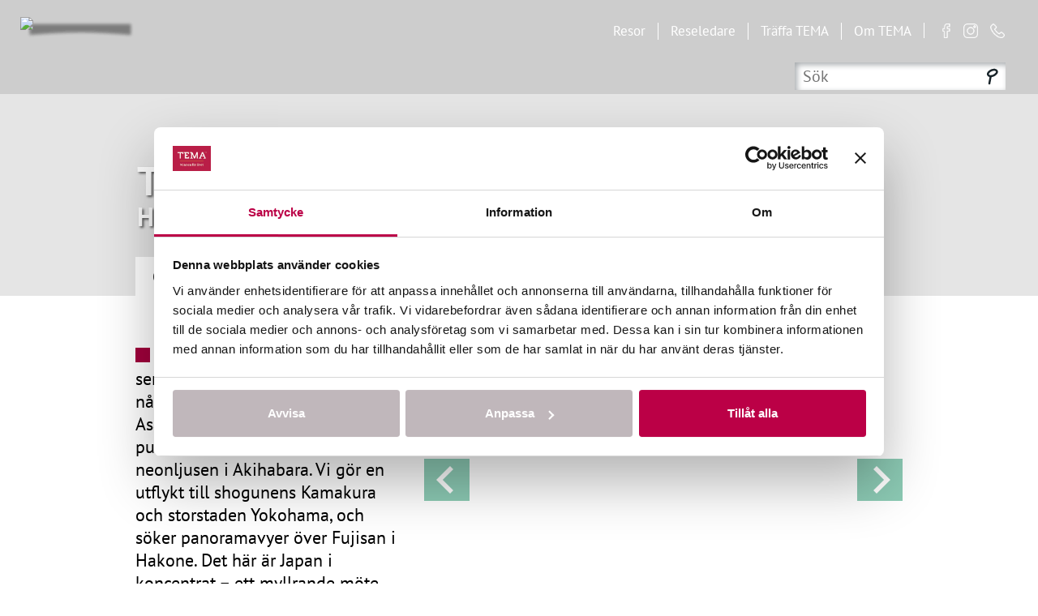

--- FILE ---
content_type: text/html; charset=UTF-8
request_url: https://www.temaresor.se/resor/asien/japan/tokyo/
body_size: 113453
content:
<!DOCTYPE html>
<html lang="sv-SE">
<head>
	<meta charset="utf-8">
	<meta http-equiv="X-UA-Compatible" content="IE=edge">
	<meta name="viewport" content="width=device-width, initial-scale=1, user-scalable=yes">
		<title>
		Weekend- och storstadsresor - Tokyo+. Hakone med Fuji, Kamakura och Yokohama -   Temaresor	</title>
	        <meta property="og:image" content="https://www.temaresor.se/wp-content/uploads/2023/07/AdobeStock_189421396.jpg"/>
        <meta property="og:image:secure_url" content="https://www.temaresor.se/wp-content/uploads/2023/07/AdobeStock_189421396.jpg">
        <!-- My debug: tour --><script id="Cookiebot" src="https://consent.cookiebot.com/uc.js" data-cbid="2fe3f43f-c7b3-4d95-843e-93967a7e378a" data-blockingmode="auto" type="text/javascript"></script><!-- End debug -->		<!-- Google Consent Mode Direct Method  -->
	<script data-cookieconsent="ignore">
		window.dataLayer = window.dataLayer || [];
		function gtag() {
			dataLayer.push(arguments);
		}
		gtag("consent", "default", {
			ad_personalization: "denied",
			ad_storage: "denied",
			ad_user_data: "denied",
			analytics_storage: "denied",
			functionality_storage: "denied",
			personalization_storage: "denied",
			security_storage: "granted",
			wait_for_update: 500,
		});
		gtag("set", "ads_data_redaction", true);
		gtag("set", "url_passthrough", true);
	</script>
	<!-- Google Consent Mode Direct Method  -->

		<link rel="shortcut icon" href="https://www.temaresor.se/wp-content/uploads/2016/10/favicon-16x16.png" type="image/x-icon" />
	<link rel="preconnect" href="http://rest.temaresor.se/">
	<style id="styles-bundle-css" type="text/css">
	@font-face {
		font-family: 'PT Sans';
		src: url('https://fonts.gstatic.com/s/ptsans/v11/jizYRExUiTo99u79D0e0x8mO.woff') format('woff');
		font-style: italic;
		font-weight: 400;
		font-display: swap
	}

	@font-face {
		font-family: 'PT Sans';
		src: url('https://fonts.gstatic.com/s/ptsans/v11/jizaRExUiTo99u79D0KEww.woff') format('woff');
		font-style: normal;
		font-weight: 400;
		font-display: swap
	}

	@font-face {
		font-family: 'PT Sans';
		src: url('https://fonts.gstatic.com/s/ptsans/v11/jizfRExUiTo99u79B_mh0O6tKw.woff') format('woff');
		font-style: normal;
		font-weight: 700;
		font-display: swap
	}

	@font-face {
		font-family: CatacumbaProRegular;
		src: url('https://www.temaresor.se/wp-content/themes/temaresor/fonts/CatacumbaProRegular.eot');
		src: url('https://www.temaresor.se/wp-content/themes/temaresor/fonts/CatacumbaProRegular.eot?#iefix') format('embedded-opentype'), url('https://www.temaresor.se/wp-content/themes/temaresor/fonts/CatacumbaProRegular.woff2') format('woff2'), url('https://www.temaresor.se/wp-content/themes/temaresor/fonts/CatacumbaProRegular.woff') format('woff'), url('https://www.temaresor.se/wp-content/themes/temaresor/fonts/CatacumbaProRegular.ttf') format('truetype'), url('https://www.temaresor.se/wp-content/themes/temaresor/fonts/CatacumbaProRegular.svg#CatacumbaProRegular') format('svg');
		font-weight: 400;
		font-style: normal;
		font-display: swap
	}

	@font-face {
		font-family: icomoon;
		src: url('https://www.temaresor.se/wp-content/themes/temaresor/fonts/icomoon.eot');
		src: url('https://www.temaresor.se/wp-content/themes/temaresor/fonts/icomoon.eot?#iefix') format('embedded-opentype'), url('https://www.temaresor.se/wp-content/themes/temaresor/fonts/icomoon.woff2') format('woff2'), url('https://www.temaresor.se/wp-content/themes/temaresor/fonts/icomoon.woff') format('woff'), url('https://www.temaresor.se/wp-content/themes/temaresor/fonts/icomoon.ttf') format('truetype'), url('https://www.temaresor.se/wp-content/themes/temaresor/fonts/icomoon.svg#icomoon') format('svg');
		font-weight: 400;
		font-style: normal
	}

	html {
		font-family: sans-serif;
		-ms-text-size-adjust: 100%;
		-webkit-text-size-adjust: 100%
	}

	body {
		margin: 0
	}

	article,
	aside,
	details,
	figcaption,
	figure,
	footer,
	header,
	hgroup,
	main,
	nav,
	section,
	summary {
		display: block
	}

	audio,
	canvas,
	progress,
	video {
		display: inline-block;
		vertical-align: baseline
	}

	audio:not([controls]) {
		display: none;
		height: 0
	}

	[hidden],
	template {
		display: none
	}

	a {
		background: 0 0
	}

	a:active,
	a:hover {
		outline: 0
	}

	abbr[title] {
		border-bottom: 1px dotted
	}

	b,
	strong {
		font-weight: 700
	}

	dfn {
		font-style: italic
	}

	h1 {
		font-size: 2em;
		margin: .67em 0
	}

	mark {
		background: #ff0;
		color: #000
	}

	small {
		font-size: 80%
	}

	sub,
	sup {
		font-size: 75%;
		line-height: 0;
		position: relative;
		vertical-align: baseline
	}

	sup {
		top: -.5em
	}

	sub {
		bottom: -.25em
	}

	img {
		border: 0
	}

	svg:not(:root) {
		overflow: hidden
	}

	figure {
		margin: 1em 40px
	}

	hr {
		-moz-box-sizing: content-box;
		box-sizing: content-box;
		height: 0
	}

	pre {
		overflow: auto
	}

	code,
	kbd,
	pre,
	samp {
		font-family: monospace, monospace;
		font-size: 1em
	}

	button,
	input,
	optgroup,
	select,
	textarea {
		color: inherit;
		font: inherit;
		margin: 0
	}

	button {
		overflow: visible
	}

	button,
	select {
		text-transform: none
	}

	button,
	html input[type=button],
	input[type=reset],
	input[type=submit] {
		-webkit-appearance: button;
		cursor: pointer
	}

	button[disabled],
	html input[disabled] {
		cursor: default
	}

	button::-moz-focus-inner,
	input::-moz-focus-inner {
		border: 0;
		padding: 0
	}

	input {
		line-height: normal
	}

	input[type=checkbox],
	input[type=radio] {
		box-sizing: border-box;
		padding: 0
	}

	input[type=number]::-webkit-inner-spin-button,
	input[type=number]::-webkit-outer-spin-button {
		height: auto
	}

	input[type=search] {
		-webkit-appearance: textfield;
		-moz-box-sizing: content-box;
		-webkit-box-sizing: content-box;
		box-sizing: content-box
	}

	input[type=search]::-webkit-search-cancel-button,
	input[type=search]::-webkit-search-decoration {
		-webkit-appearance: none
	}

	fieldset {
		border: 1px solid silver;
		margin: 0 2px;
		padding: .35em .625em .75em
	}

	legend {
		border: 0;
		padding: 0
	}

	textarea {
		overflow: auto
	}

	optgroup {
		font-weight: 700
	}

	table {
		border-collapse: collapse;
		border-spacing: 0
	}

	td,
	th {
		padding: 0
	}

	figcaption,
	figure {
		font-family: "PT Sans", Arial, sans-serif;
		font-size: 11px;
		line-height: 1.666
	}

	@media print {
		* {
			text-shadow: none !important;
			color: #000 !important;
			background: 0 0 !important;
			box-shadow: none !important
		}

		a,
		a:visited {
			text-decoration: underline
		}

		a[href]:after {
			content: " (" attr(href) ")"
		}

		abbr[title]:after {
			content: " (" attr(title) ")"
		}

		a[href^="#"]:after,
		a[href^="javascript:"]:after {
			content: ""
		}

		blockquote,
		pre {
			border: 1px solid #999;
			page-break-inside: avoid
		}

		thead {
			display: table-header-group
		}

		img,
		tr {
			page-break-inside: avoid
		}

		img {
			max-width: 100% !important
		}

		h2,
		h3,
		p {
			orphans: 3;
			widows: 3
		}

		h2,
		h3 {
			page-break-after: avoid
		}

		select {
			background: #fff !important
		}

		.navbar {
			display: none
		}

		.table td,
		.table th {
			background-color: #fff !important
		}

		.btn>.caret,
		.dropup>.btn>.caret {
			border-top-color: #000 !important
		}

		.label {
			border: 1px solid #000
		}

		.table {
			border-collapse: collapse !important
		}

		.table-bordered td,
		.table-bordered th {
			border: 1px solid #ddd !important
		}
	}

	@font-face {
		font-family: 'Glyphicons Halflings';
		src: url('https://www.temaresor.se/wp-content/themes/temaresor/fonts/glyphicons-halflings-regular.eot');
		src: url('https://www.temaresor.se/wp-content/themes/temaresor/fonts/glyphicons-halflings-regular.eot?#iefix') format('embedded-opentype'), url('https://www.temaresor.se/wp-content/themes/temaresor/fonts/glyphicons-halflings-regular.woff') format('woff'), url('https://www.temaresor.se/wp-content/themes/temaresor/fonts/glyphicons-halflings-regular.ttf') format('truetype'), url('https://www.temaresor.se/wp-content/themes/temaresor/fonts/glyphicons-halflings-regular.svg#glyphicons_halflingsregular') format('svg')
	}

	.glyphicon {
		position: relative;
		top: 1px;
		display: inline-block;
		font-family: 'Glyphicons Halflings';
		font-style: normal;
		font-weight: 400;
		line-height: 1;
		-webkit-font-smoothing: antialiased;
		-moz-osx-font-smoothing: grayscale
	}

	.glyphicon-asterisk:before {
		content: "\2a"
	}

	.glyphicon-plus:before {
		content: "\2b"
	}

	.glyphicon-euro:before {
		content: "\20ac"
	}

	.glyphicon-minus:before {
		content: "\2212"
	}

	.glyphicon-cloud:before {
		content: "\2601"
	}

	.glyphicon-envelope:before {
		content: "\2709"
	}

	.glyphicon-pencil:before {
		content: "\270f"
	}

	.glyphicon-glass:before {
		content: "\e001"
	}

	.glyphicon-music:before {
		content: "\e002"
	}

	.glyphicon-search:before {
		content: "\e003"
	}

	.glyphicon-heart:before {
		content: "\e005"
	}

	.glyphicon-star:before {
		content: "\e006"
	}

	.glyphicon-star-empty:before {
		content: "\e007"
	}

	.glyphicon-user:before {
		content: "\e008"
	}

	.glyphicon-film:before {
		content: "\e009"
	}

	.glyphicon-th-large:before {
		content: "\e010"
	}

	.glyphicon-th:before {
		content: "\e011"
	}

	.glyphicon-th-list:before {
		content: "\e012"
	}

	.glyphicon-ok:before {
		content: "\e013"
	}

	.glyphicon-remove:before {
		content: "\e014"
	}

	.glyphicon-zoom-in:before {
		content: "\e015"
	}

	.glyphicon-zoom-out:before {
		content: "\e016"
	}

	.glyphicon-off:before {
		content: "\e017"
	}

	.glyphicon-signal:before {
		content: "\e018"
	}

	.glyphicon-cog:before {
		content: "\e019"
	}

	.glyphicon-trash:before {
		content: "\e020"
	}

	.glyphicon-home:before {
		content: "\e021"
	}

	.glyphicon-file:before {
		content: "\e022"
	}

	.glyphicon-time:before {
		content: "\e023"
	}

	.glyphicon-road:before {
		content: "\e024"
	}

	.glyphicon-download-alt:before {
		content: "\e025"
	}

	.glyphicon-download:before {
		content: "\e026"
	}

	.glyphicon-upload:before {
		content: "\e027"
	}

	.glyphicon-inbox:before {
		content: "\e028"
	}

	.glyphicon-play-circle:before {
		content: "\e029"
	}

	.glyphicon-repeat:before {
		content: "\e030"
	}

	.glyphicon-refresh:before {
		content: "\e031"
	}

	.glyphicon-list-alt:before {
		content: "\e032"
	}

	.glyphicon-lock:before {
		content: "\e033"
	}

	.glyphicon-flag:before {
		content: "\e034"
	}

	.glyphicon-headphones:before {
		content: "\e035"
	}

	.glyphicon-volume-off:before {
		content: "\e036"
	}

	.glyphicon-volume-down:before {
		content: "\e037"
	}

	.glyphicon-volume-up:before {
		content: "\e038"
	}

	.glyphicon-qrcode:before {
		content: "\e039"
	}

	.glyphicon-barcode:before {
		content: "\e040"
	}

	.glyphicon-tag:before {
		content: "\e041"
	}

	.glyphicon-tags:before {
		content: "\e042"
	}

	.glyphicon-book:before {
		content: "\e043"
	}

	.glyphicon-bookmark:before {
		content: "\e044"
	}

	.glyphicon-print:before {
		content: "\e045"
	}

	.glyphicon-camera:before {
		content: "\e046"
	}

	.glyphicon-font:before {
		content: "\e047"
	}

	.glyphicon-bold:before {
		content: "\e048"
	}

	.glyphicon-italic:before {
		content: "\e049"
	}

	.glyphicon-text-height:before {
		content: "\e050"
	}

	.glyphicon-text-width:before {
		content: "\e051"
	}

	.glyphicon-align-left:before {
		content: "\e052"
	}

	.glyphicon-align-center:before {
		content: "\e053"
	}

	.glyphicon-align-right:before {
		content: "\e054"
	}

	.glyphicon-align-justify:before {
		content: "\e055"
	}

	.glyphicon-list:before {
		content: "\e056"
	}

	.glyphicon-indent-left:before {
		content: "\e057"
	}

	.glyphicon-indent-right:before {
		content: "\e058"
	}

	.glyphicon-facetime-video:before {
		content: "\e059"
	}

	.glyphicon-picture:before {
		content: "\e060"
	}

	.glyphicon-map-marker:before {
		content: "\e062"
	}

	.glyphicon-adjust:before {
		content: "\e063"
	}

	.glyphicon-tint:before {
		content: "\e064"
	}

	.glyphicon-edit:before {
		content: "\e065"
	}

	.glyphicon-share:before {
		content: "\e066"
	}

	.glyphicon-check:before {
		content: "\e067"
	}

	.glyphicon-move:before {
		content: "\e068"
	}

	.glyphicon-step-backward:before {
		content: "\e069"
	}

	.glyphicon-fast-backward:before {
		content: "\e070"
	}

	.glyphicon-backward:before {
		content: "\e071"
	}

	.glyphicon-play:before {
		content: "\e072"
	}

	.glyphicon-pause:before {
		content: "\e073"
	}

	.glyphicon-stop:before {
		content: "\e074"
	}

	.glyphicon-forward:before {
		content: "\e075"
	}

	.glyphicon-fast-forward:before {
		content: "\e076"
	}

	.glyphicon-step-forward:before {
		content: "\e077"
	}

	.glyphicon-eject:before {
		content: "\e078"
	}

	.glyphicon-chevron-left:before {
		content: "\e079"
	}

	.glyphicon-chevron-right:before {
		content: "\e080"
	}

	.glyphicon-plus-sign:before {
		content: "\e081"
	}

	.glyphicon-minus-sign:before {
		content: "\e082"
	}

	.glyphicon-remove-sign:before {
		content: "\e083"
	}

	.glyphicon-ok-sign:before {
		content: "\e084"
	}

	.glyphicon-question-sign:before {
		content: "\e085"
	}

	.glyphicon-info-sign:before {
		content: "\e086"
	}

	.glyphicon-screenshot:before {
		content: "\e087"
	}

	.glyphicon-remove-circle:before {
		content: "\e088"
	}

	.glyphicon-ok-circle:before {
		content: "\e089"
	}

	.glyphicon-ban-circle:before {
		content: "\e090"
	}

	.glyphicon-arrow-left:before {
		content: "\e091"
	}

	.glyphicon-arrow-right:before {
		content: "\e092"
	}

	.glyphicon-arrow-up:before {
		content: "\e093"
	}

	.glyphicon-arrow-down:before {
		content: "\e094"
	}

	.glyphicon-share-alt:before {
		content: "\e095"
	}

	.glyphicon-resize-full:before {
		content: "\e096"
	}

	.glyphicon-resize-small:before {
		content: "\e097"
	}

	.glyphicon-exclamation-sign:before {
		content: "\e101"
	}

	.glyphicon-gift:before {
		content: "\e102"
	}

	.glyphicon-leaf:before {
		content: "\e103"
	}

	.glyphicon-fire:before {
		content: "\e104"
	}

	.glyphicon-eye-open:before {
		content: "\e105"
	}

	.glyphicon-eye-close:before {
		content: "\e106"
	}

	.glyphicon-warning-sign:before {
		content: "\e107"
	}

	.glyphicon-plane:before {
		content: "\e108"
	}

	.glyphicon-calendar:before {
		content: "\e109"
	}

	.glyphicon-random:before {
		content: "\e110"
	}

	.glyphicon-comment:before {
		content: "\e111"
	}

	.glyphicon-magnet:before {
		content: "\e112"
	}

	.glyphicon-chevron-up:before {
		content: "\e113"
	}

	.glyphicon-chevron-down:before {
		content: "\e114"
	}

	.glyphicon-retweet:before {
		content: "\e115"
	}

	.glyphicon-shopping-cart:before {
		content: "\e116"
	}

	.glyphicon-folder-close:before {
		content: "\e117"
	}

	.glyphicon-folder-open:before {
		content: "\e118"
	}

	.glyphicon-resize-vertical:before {
		content: "\e119"
	}

	.glyphicon-resize-horizontal:before {
		content: "\e120"
	}

	.glyphicon-hdd:before {
		content: "\e121"
	}

	.glyphicon-bullhorn:before {
		content: "\e122"
	}

	.glyphicon-bell:before {
		content: "\e123"
	}

	.glyphicon-certificate:before {
		content: "\e124"
	}

	.glyphicon-thumbs-up:before {
		content: "\e125"
	}

	.glyphicon-thumbs-down:before {
		content: "\e126"
	}

	.glyphicon-hand-right:before {
		content: "\e127"
	}

	.glyphicon-hand-left:before {
		content: "\e128"
	}

	.glyphicon-hand-up:before {
		content: "\e129"
	}

	.glyphicon-hand-down:before {
		content: "\e130"
	}

	.glyphicon-circle-arrow-right:before {
		content: "\e131"
	}

	.glyphicon-circle-arrow-left:before {
		content: "\e132"
	}

	.glyphicon-circle-arrow-up:before {
		content: "\e133"
	}

	.glyphicon-circle-arrow-down:before {
		content: "\e134"
	}

	.glyphicon-globe:before {
		content: "\e135"
	}

	.glyphicon-wrench:before {
		content: "\e136"
	}

	.glyphicon-tasks:before {
		content: "\e137"
	}

	.glyphicon-filter:before {
		content: "\e138"
	}

	.glyphicon-briefcase:before {
		content: "\e139"
	}

	.glyphicon-fullscreen:before {
		content: "\e140"
	}

	.glyphicon-dashboard:before {
		content: "\e141"
	}

	.glyphicon-paperclip:before {
		content: "\e142"
	}

	.glyphicon-heart-empty:before {
		content: "\e143"
	}

	.glyphicon-link:before {
		content: "\e144"
	}

	.glyphicon-phone:before {
		content: "\e145"
	}

	.glyphicon-pushpin:before {
		content: "\e146"
	}

	.glyphicon-usd:before {
		content: "\e148"
	}

	.glyphicon-gbp:before {
		content: "\e149"
	}

	.glyphicon-sort:before {
		content: "\e150"
	}

	.glyphicon-sort-by-alphabet:before {
		content: "\e151"
	}

	.glyphicon-sort-by-alphabet-alt:before {
		content: "\e152"
	}

	.glyphicon-sort-by-order:before {
		content: "\e153"
	}

	.glyphicon-sort-by-order-alt:before {
		content: "\e154"
	}

	.glyphicon-sort-by-attributes:before {
		content: "\e155"
	}

	.glyphicon-sort-by-attributes-alt:before {
		content: "\e156"
	}

	.glyphicon-unchecked:before {
		content: "\e157"
	}

	.glyphicon-expand:before {
		content: "\e158"
	}

	.glyphicon-collapse-down:before {
		content: "\e159"
	}

	.glyphicon-collapse-up:before {
		content: "\e160"
	}

	.glyphicon-log-in:before {
		content: "\e161"
	}

	.glyphicon-flash:before {
		content: "\e162"
	}

	.glyphicon-log-out:before {
		content: "\e163"
	}

	.glyphicon-new-window:before {
		content: "\e164"
	}

	.glyphicon-record:before {
		content: "\e165"
	}

	.glyphicon-save:before {
		content: "\e166"
	}

	.glyphicon-open:before {
		content: "\e167"
	}

	.glyphicon-saved:before {
		content: "\e168"
	}

	.glyphicon-import:before {
		content: "\e169"
	}

	.glyphicon-export:before {
		content: "\e170"
	}

	.glyphicon-send:before {
		content: "\e171"
	}

	.glyphicon-floppy-disk:before {
		content: "\e172"
	}

	.glyphicon-floppy-saved:before {
		content: "\e173"
	}

	.glyphicon-floppy-remove:before {
		content: "\e174"
	}

	.glyphicon-floppy-save:before {
		content: "\e175"
	}

	.glyphicon-floppy-open:before {
		content: "\e176"
	}

	.glyphicon-credit-card:before {
		content: "\e177"
	}

	.glyphicon-transfer:before {
		content: "\e178"
	}

	.glyphicon-cutlery:before {
		content: "\e179"
	}

	.glyphicon-header:before {
		content: "\e180"
	}

	.glyphicon-compressed:before {
		content: "\e181"
	}

	.glyphicon-earphone:before {
		content: "\e182"
	}

	.glyphicon-phone-alt:before {
		content: "\e183"
	}

	.glyphicon-tower:before {
		content: "\e184"
	}

	.glyphicon-stats:before {
		content: "\e185"
	}

	.glyphicon-sd-video:before {
		content: "\e186"
	}

	.glyphicon-hd-video:before {
		content: "\e187"
	}

	.glyphicon-subtitles:before {
		content: "\e188"
	}

	.glyphicon-sound-stereo:before {
		content: "\e189"
	}

	.glyphicon-sound-dolby:before {
		content: "\e190"
	}

	.glyphicon-sound-5-1:before {
		content: "\e191"
	}

	.glyphicon-sound-6-1:before {
		content: "\e192"
	}

	.glyphicon-sound-7-1:before {
		content: "\e193"
	}

	.glyphicon-copyright-mark:before {
		content: "\e194"
	}

	.glyphicon-registration-mark:before {
		content: "\e195"
	}

	.glyphicon-cloud-download:before {
		content: "\e197"
	}

	.glyphicon-cloud-upload:before {
		content: "\e198"
	}

	.glyphicon-tree-conifer:before {
		content: "\e199"
	}

	.glyphicon-tree-deciduous:before {
		content: "\e200"
	}

	* {
		-webkit-box-sizing: border-box;
		-moz-box-sizing: border-box;
		box-sizing: border-box
	}

	:after,
	:before {
		-webkit-box-sizing: border-box;
		-moz-box-sizing: border-box;
		box-sizing: border-box
	}

	html {
		font-size: 14px;
		-webkit-tap-highlight-color: rgba(0, 0, 0, 0)
	}

	body {
		font-family: "PT Sans", Arial, sans-serif;
		font-size: 14px;
		font-weight: 100;
		line-height: 1.13888889;
		color: #000;
		background-color: #fff
	}

	button,
	input,
	select,
	textarea {
		font-family: inherit;
		font-size: inherit;
		line-height: inherit
	}

	a {
		color: #000;
		text-decoration: none
	}

	a:focus,
	a:hover {
		color: #000;
		text-decoration: underline
	}

	a:focus {
		outline: thin dotted;
		outline: 5px auto -webkit-focus-ring-color;
		outline-offset: -2px;
		text-decoration: none
	}

	figure {
		margin: 0
	}

	img {
		vertical-align: middle
	}

	.carousel-inner>.item>a>img,
	.carousel-inner>.item>img,
	.img-responsive {
		display: block;
		width: 100%\9;
		max-width: 100%;
		height: auto
	}

	.img-rounded {
		border-radius: 0
	}

	.img-thumbnail {
		padding: 4px;
		line-height: 1.13888889;
		background-color: #fff;
		border: 1px solid #ddd;
		border-radius: 0;
		-webkit-transition: all .2s ease-in-out;
		-o-transition: all .2s ease-in-out;
		transition: all .2s ease-in-out;
		display: inline-block;
		width: 100%\9;
		max-width: 100%;
		height: auto
	}

	.img-circle {
		border-radius: 50%
	}

	hr {
		margin-top: 15px;
		margin-bottom: 15px;
		border: 0;
		border-top: 1px solid #eee
	}

	.sr-only {
		position: absolute;
		width: 1px;
		height: 1px;
		margin: -1px;
		padding: 0;
		overflow: hidden;
		clip: rect(0, 0, 0, 0);
		border: 0
	}

	.sr-only-focusable:active,
	.sr-only-focusable:focus {
		position: static;
		width: auto;
		height: auto;
		margin: 0;
		overflow: visible;
		clip: auto
	}

	.h1,
	.h2,
	.h3,
	.h4,
	.h5,
	.h6,
	h1,
	h2,
	h3,
	h4,
	h5,
	h6 {
		font-family: "PT Sans", Arial, sans-serif;
		font-weight: 700;
		line-height: 1.0952381;
		color: inherit;
		-ms-word-wrap: break-word;
		word-wrap: break-word
	}

	.h1 .small,
	.h1 small,
	.h2 .small,
	.h2 small,
	.h3 .small,
	.h3 small,
	.h4 .small,
	.h4 small,
	.h5 .small,
	.h5 small,
	.h6 .small,
	.h6 small,
	h1 .small,
	h1 small,
	h2 .small,
	h2 small,
	h3 .small,
	h3 small,
	h4 .small,
	h4 small,
	h5 .small,
	h5 small,
	h6 .small,
	h6 small {
		font-weight: 400;
		line-height: 1;
		color: #777
	}

	.h1,
	.h2,
	h1,
	h2 {
		font-weight: 700
	}

	h1,
	h2,
	h3 {
		margin-top: 0;
		margin-bottom: 0
	}

	h1 .small,
	h1 small,
	h2 .small,
	h2 small,
	h3 .small,
	h3 small {
		font-size: 65%
	}

	.h1,
	.h2,
	.h3 {
		margin-top: 0;
		margin-bottom: 0
	}

	h4,
	h5,
	h6 {
		margin-top: 0;
		margin-bottom: 0
	}

	h4 .small,
	h4 small,
	h5 .small,
	h5 small,
	h6 .small,
	h6 small {
		font-size: 75%
	}

	.h4,
	.h5,
	.h6 {
		margin-top: 0;
		margin-bottom: 0
	}

	.h1,
	h1 {
		font-size: 40px
	}

	.h2,
	h2 {
		font-size: 28px
	}

	.h3,
	h3 {
		font-size: 26px
	}

	.h4,
	h4 {
		font-size: 17px
	}

	.h5,
	h5 {
		font-size: 14px
	}

	.h6,
	h6 {
		font-size: 12px
	}

	p {
		margin: 0
	}

	p+p {
		margin-top: 15px
	}

	.lead {
		margin-bottom: 15px;
		font-size: 16px;
		font-weight: 300;
		line-height: 1.4
	}

	@media (min-width:768px) {
		.lead {
			font-size: 21px
		}
	}

	.small,
	small {
		font-size: 85%
	}

	cite {
		font-style: normal
	}

	.mark,
	mark {
		background-color: #fcf8e3;
		padding: .2em
	}

	.text-left {
		text-align: left
	}

	.text-right {
		text-align: right
	}

	.text-center {
		text-align: center
	}

	.text-justify {
		text-align: justify
	}

	.text-nowrap {
		white-space: nowrap
	}

	.text-lowercase {
		text-transform: lowercase
	}

	.text-uppercase {
		text-transform: uppercase
	}

	.text-capitalize {
		text-transform: capitalize
	}

	.text-muted {
		color: #777
	}

	.text-primary {
		color: #bb0046
	}

	a.text-primary:hover {
		color: #803
	}

	.text-success {
		color: #3c763d
	}

	a.text-success:hover {
		color: #2b542c
	}

	.text-info {
		color: #31708f
	}

	a.text-info:hover {
		color: #245269
	}

	.text-warning {
		color: #8a6d3b
	}

	a.text-warning:hover {
		color: #66512c
	}

	.text-danger {
		color: #a94442
	}

	a.text-danger:hover {
		color: #843534
	}

	.bg-primary {
		color: #fff;
		background-color: #bb0046
	}

	a.bg-primary:hover {
		background-color: #803
	}

	.bg-success {
		background-color: #dff0d8
	}

	a.bg-success:hover {
		background-color: #c1e2b3
	}

	.bg-info {
		background-color: #d9edf7
	}

	a.bg-info:hover {
		background-color: #afd9ee
	}

	.bg-warning {
		background-color: #fcf8e3
	}

	a.bg-warning:hover {
		background-color: #f7ecb5
	}

	.bg-danger {
		background-color: #f2dede
	}

	a.bg-danger:hover {
		background-color: #e4b9b9
	}

	.page-header {
		padding-bottom: 6.5px;
		margin: 30px 0 15px;
		border-bottom: 1px solid #eee
	}

	ol,
	ul {
		margin-top: 0;
		margin-bottom: 7.5px
	}

	ol ol,
	ol ul,
	ul ol,
	ul ul {
		margin-bottom: 0
	}

	.list-unstyled {
		padding-left: 0;
		list-style: none
	}

	.list-inline {
		padding-left: 0;
		list-style: none;
		margin-left: -5px
	}

	.list-inline>li {
		display: inline-block;
		padding-left: 5px;
		padding-right: 5px
	}

	dl {
		margin-top: 0;
		margin-bottom: 15px
	}

	dd,
	dt {
		line-height: 1.13888889
	}

	dt {
		font-weight: 700
	}

	dd {
		margin-left: 0
	}

	@media (min-width:768px) {
		.dl-horizontal dt {
			float: left;
			width: 160px;
			clear: left;
			text-align: right;
			overflow: hidden;
			text-overflow: ellipsis;
			white-space: nowrap
		}

		.dl-horizontal dd {
			margin-left: 180px
		}
	}

	abbr[data-original-title],
	abbr[title] {
		cursor: help;
		border-bottom: 1px dotted #777
	}

	.initialism {
		font-size: 90%;
		text-transform: uppercase
	}

	blockquote {
		margin: 0
	}

	blockquote ol:last-child,
	blockquote p:last-child,
	blockquote ul:last-child {
		margin-bottom: 0
	}

	blockquote .small,
	blockquote footer,
	blockquote small {
		display: block;
		font-size: 80%;
		line-height: 1.13888889;
		color: #777
	}

	blockquote .small:before,
	blockquote footer:before,
	blockquote small:before {
		content: '\2014 \00A0'
	}

	.blockquote-reverse,
	blockquote.fright {
		padding-right: 15px;
		padding-left: 0;
		border-right: 5px solid #eee;
		border-left: 0;
		text-align: right
	}

	.blockquote-reverse .small:before,
	.blockquote-reverse footer:before,
	.blockquote-reverse small:before,
	blockquote.fright .small:before,
	blockquote.fright footer:before,
	blockquote.fright small:before {
		content: ''
	}

	.blockquote-reverse .small:after,
	.blockquote-reverse footer:after,
	.blockquote-reverse small:after,
	blockquote.fright .small:after,
	blockquote.fright footer:after,
	blockquote.fright small:after {
		content: '\00A0 \2014'
	}

	blockquote:after,
	blockquote:before {
		content: ""
	}

	address {
		margin-bottom: 15px;
		font-style: normal;
		line-height: 1.13888889
	}

	code,
	kbd,
	pre,
	samp {
		font-family: "Courier New", monospace
	}

	code {
		padding: 2px 4px;
		font-size: 90%;
		color: #c7254e;
		background-color: #f9f2f4;
		border-radius: 0
	}

	kbd {
		padding: 2px 4px;
		font-size: 90%;
		color: #fff;
		background-color: #333;
		border-radius: 0;
		box-shadow: inset 0 -1px 0 rgba(0, 0, 0, .25)
	}

	kbd kbd {
		padding: 0;
		font-size: 100%;
		box-shadow: none
	}

	pre {
		display: block;
		padding: 7px;
		margin: 0 0 7.5px;
		font-size: 13px;
		line-height: 1.13888889;
		word-break: break-all;
		word-wrap: break-word;
		color: #333;
		background-color: #f5f5f5;
		border: 1px solid #ccc;
		border-radius: 0
	}

	pre code {
		padding: 0;
		font-size: inherit;
		color: inherit;
		white-space: pre-wrap;
		background-color: transparent;
		border-radius: 0
	}

	.pre-scrollable {
		max-height: 340px;
		overflow-y: scroll
	}

	.container {
		margin-right: auto;
		margin-left: auto;
		padding-left: 9px;
		padding-right: 9px
	}

	@media (min-width:768px) {
		.container {
			width: 738px
		}
	}

	@media (min-width:992px) {
		.container {
			width: 958px
		}
	}

	@media (min-width:1200px) {
		.container {
			width: 1158px
		}
	}

	.container-fluid {
		margin-right: auto;
		margin-left: auto;
		padding-left: 9px;
		padding-right: 9px
	}

	.row {
		margin-left: -9px;
		margin-right: -9px
	}

	.col-lg-1,
	.col-lg-10,
	.col-lg-11,
	.col-lg-12,
	.col-lg-2,
	.col-lg-3,
	.col-lg-4,
	.col-lg-5,
	.col-lg-6,
	.col-lg-7,
	.col-lg-8,
	.col-lg-9,
	.col-md-1,
	.col-md-10,
	.col-md-11,
	.col-md-12,
	.col-md-2,
	.col-md-3,
	.col-md-4,
	.col-md-5,
	.col-md-6,
	.col-md-7,
	.col-md-8,
	.col-md-9,
	.col-sm-1,
	.col-sm-10,
	.col-sm-11,
	.col-sm-12,
	.col-sm-2,
	.col-sm-3,
	.col-sm-4,
	.col-sm-5,
	.col-sm-6,
	.col-sm-7,
	.col-sm-8,
	.col-sm-9,
	.col-xs-1,
	.col-xs-10,
	.col-xs-11,
	.col-xs-12,
	.col-xs-2,
	.col-xs-3,
	.col-xs-4,
	.col-xs-5,
	.col-xs-6,
	.col-xs-7,
	.col-xs-8,
	.col-xs-9 {
		position: relative;
		min-height: 1px;
		padding-left: 9px;
		padding-right: 9px
	}

	.col-xs-1,
	.col-xs-10,
	.col-xs-11,
	.col-xs-12,
	.col-xs-2,
	.col-xs-3,
	.col-xs-4,
	.col-xs-5,
	.col-xs-6,
	.col-xs-7,
	.col-xs-8,
	.col-xs-9 {
		float: left
	}

	.col-xs-12 {
		width: 100%
	}

	.col-xs-11 {
		width: 91.66666667%
	}

	.col-xs-10 {
		width: 83.33333333%
	}

	.col-xs-9 {
		width: 75%
	}

	.col-xs-8 {
		width: 66.66666667%
	}

	.col-xs-7 {
		width: 58.33333333%
	}

	.col-xs-6 {
		width: 50%
	}

	.col-xs-5 {
		width: 41.66666667%
	}

	.col-xs-4 {
		width: 33.33333333%
	}

	.col-xs-3 {
		width: 25%
	}

	.col-xs-2 {
		width: 16.66666667%
	}

	.col-xs-1 {
		width: 8.33333333%
	}

	.col-xs-pull-12 {
		right: 100%
	}

	.col-xs-pull-11 {
		right: 91.66666667%
	}

	.col-xs-pull-10 {
		right: 83.33333333%
	}

	.col-xs-pull-9 {
		right: 75%
	}

	.col-xs-pull-8 {
		right: 66.66666667%
	}

	.col-xs-pull-7 {
		right: 58.33333333%
	}

	.col-xs-pull-6 {
		right: 50%
	}

	.col-xs-pull-5 {
		right: 41.66666667%
	}

	.col-xs-pull-4 {
		right: 33.33333333%
	}

	.col-xs-pull-3 {
		right: 25%
	}

	.col-xs-pull-2 {
		right: 16.66666667%
	}

	.col-xs-pull-1 {
		right: 8.33333333%
	}

	.col-xs-pull-0 {
		right: auto
	}

	.col-xs-push-12 {
		left: 100%
	}

	.col-xs-push-11 {
		left: 91.66666667%
	}

	.col-xs-push-10 {
		left: 83.33333333%
	}

	.col-xs-push-9 {
		left: 75%
	}

	.col-xs-push-8 {
		left: 66.66666667%
	}

	.col-xs-push-7 {
		left: 58.33333333%
	}

	.col-xs-push-6 {
		left: 50%
	}

	.col-xs-push-5 {
		left: 41.66666667%
	}

	.col-xs-push-4 {
		left: 33.33333333%
	}

	.col-xs-push-3 {
		left: 25%
	}

	.col-xs-push-2 {
		left: 16.66666667%
	}

	.col-xs-push-1 {
		left: 8.33333333%
	}

	.col-xs-push-0 {
		left: auto
	}

	.col-xs-offset-12 {
		margin-left: 100%
	}

	.col-xs-offset-11 {
		margin-left: 91.66666667%
	}

	.col-xs-offset-10 {
		margin-left: 83.33333333%
	}

	.col-xs-offset-9 {
		margin-left: 75%
	}

	.col-xs-offset-8 {
		margin-left: 66.66666667%
	}

	.col-xs-offset-7 {
		margin-left: 58.33333333%
	}

	.col-xs-offset-6 {
		margin-left: 50%
	}

	.col-xs-offset-5 {
		margin-left: 41.66666667%
	}

	.col-xs-offset-4 {
		margin-left: 33.33333333%
	}

	.col-xs-offset-3 {
		margin-left: 25%
	}

	.col-xs-offset-2 {
		margin-left: 16.66666667%
	}

	.col-xs-offset-1 {
		margin-left: 8.33333333%
	}

	.col-xs-offset-0 {
		margin-left: 0
	}

	@media (min-width:768px) {

		.col-sm-1,
		.col-sm-10,
		.col-sm-11,
		.col-sm-12,
		.col-sm-2,
		.col-sm-3,
		.col-sm-4,
		.col-sm-5,
		.col-sm-6,
		.col-sm-7,
		.col-sm-8,
		.col-sm-9 {
			float: left
		}

		.col-sm-12 {
			width: 100%
		}

		.col-sm-11 {
			width: 91.66666667%
		}

		.col-sm-10 {
			width: 83.33333333%
		}

		.col-sm-9 {
			width: 75%
		}

		.col-sm-8 {
			width: 66.66666667%
		}

		.col-sm-7 {
			width: 58.33333333%
		}

		.col-sm-6 {
			width: 50%
		}

		.col-sm-5 {
			width: 41.66666667%
		}

		.col-sm-4 {
			width: 33.33333333%
		}

		.col-sm-3 {
			width: 25%
		}

		.col-sm-2 {
			width: 16.66666667%
		}

		.col-sm-1 {
			width: 8.33333333%
		}

		.col-sm-pull-12 {
			right: 100%
		}

		.col-sm-pull-11 {
			right: 91.66666667%
		}

		.col-sm-pull-10 {
			right: 83.33333333%
		}

		.col-sm-pull-9 {
			right: 75%
		}

		.col-sm-pull-8 {
			right: 66.66666667%
		}

		.col-sm-pull-7 {
			right: 58.33333333%
		}

		.col-sm-pull-6 {
			right: 50%
		}

		.col-sm-pull-5 {
			right: 41.66666667%
		}

		.col-sm-pull-4 {
			right: 33.33333333%
		}

		.col-sm-pull-3 {
			right: 25%
		}

		.col-sm-pull-2 {
			right: 16.66666667%
		}

		.col-sm-pull-1 {
			right: 8.33333333%
		}

		.col-sm-pull-0 {
			right: auto
		}

		.col-sm-push-12 {
			left: 100%
		}

		.col-sm-push-11 {
			left: 91.66666667%
		}

		.col-sm-push-10 {
			left: 83.33333333%
		}

		.col-sm-push-9 {
			left: 75%
		}

		.col-sm-push-8 {
			left: 66.66666667%
		}

		.col-sm-push-7 {
			left: 58.33333333%
		}

		.col-sm-push-6 {
			left: 50%
		}

		.col-sm-push-5 {
			left: 41.66666667%
		}

		.col-sm-push-4 {
			left: 33.33333333%
		}

		.col-sm-push-3 {
			left: 25%
		}

		.col-sm-push-2 {
			left: 16.66666667%
		}

		.col-sm-push-1 {
			left: 8.33333333%
		}

		.col-sm-push-0 {
			left: auto
		}

		.col-sm-offset-12 {
			margin-left: 100%
		}

		.col-sm-offset-11 {
			margin-left: 91.66666667%
		}

		.col-sm-offset-10 {
			margin-left: 83.33333333%
		}

		.col-sm-offset-9 {
			margin-left: 75%
		}

		.col-sm-offset-8 {
			margin-left: 66.66666667%
		}

		.col-sm-offset-7 {
			margin-left: 58.33333333%
		}

		.col-sm-offset-6 {
			margin-left: 50%
		}

		.col-sm-offset-5 {
			margin-left: 41.66666667%
		}

		.col-sm-offset-4 {
			margin-left: 33.33333333%
		}

		.col-sm-offset-3 {
			margin-left: 25%
		}

		.col-sm-offset-2 {
			margin-left: 16.66666667%
		}

		.col-sm-offset-1 {
			margin-left: 8.33333333%
		}

		.col-sm-offset-0 {
			margin-left: 0
		}
	}

	@media (min-width:992px) {

		.col-md-1,
		.col-md-10,
		.col-md-11,
		.col-md-12,
		.col-md-2,
		.col-md-3,
		.col-md-4,
		.col-md-5,
		.col-md-6,
		.col-md-7,
		.col-md-8,
		.col-md-9 {
			float: left
		}

		.col-md-12 {
			width: 100%
		}

		.col-md-11 {
			width: 91.66666667%
		}

		.col-md-10 {
			width: 83.33333333%
		}

		.col-md-9 {
			width: 75%
		}

		.col-md-8 {
			width: 66.66666667%
		}

		.col-md-7 {
			width: 58.33333333%
		}

		.col-md-6 {
			width: 50%
		}

		.col-md-5 {
			width: 41.66666667%
		}

		.col-md-4 {
			width: 33.33333333%
		}

		.col-md-3 {
			width: 25%
		}

		.col-md-2 {
			width: 16.66666667%
		}

		.col-md-1 {
			width: 8.33333333%
		}

		.col-md-pull-12 {
			right: 100%
		}

		.col-md-pull-11 {
			right: 91.66666667%
		}

		.col-md-pull-10 {
			right: 83.33333333%
		}

		.col-md-pull-9 {
			right: 75%
		}

		.col-md-pull-8 {
			right: 66.66666667%
		}

		.col-md-pull-7 {
			right: 58.33333333%
		}

		.col-md-pull-6 {
			right: 50%
		}

		.col-md-pull-5 {
			right: 41.66666667%
		}

		.col-md-pull-4 {
			right: 33.33333333%
		}

		.col-md-pull-3 {
			right: 25%
		}

		.col-md-pull-2 {
			right: 16.66666667%
		}

		.col-md-pull-1 {
			right: 8.33333333%
		}

		.col-md-pull-0 {
			right: auto
		}

		.col-md-push-12 {
			left: 100%
		}

		.col-md-push-11 {
			left: 91.66666667%
		}

		.col-md-push-10 {
			left: 83.33333333%
		}

		.col-md-push-9 {
			left: 75%
		}

		.col-md-push-8 {
			left: 66.66666667%
		}

		.col-md-push-7 {
			left: 58.33333333%
		}

		.col-md-push-6 {
			left: 50%
		}

		.col-md-push-5 {
			left: 41.66666667%
		}

		.col-md-push-4 {
			left: 33.33333333%
		}

		.col-md-push-3 {
			left: 25%
		}

		.col-md-push-2 {
			left: 16.66666667%
		}

		.col-md-push-1 {
			left: 8.33333333%
		}

		.col-md-push-0 {
			left: auto
		}

		.col-md-offset-12 {
			margin-left: 100%
		}

		.col-md-offset-11 {
			margin-left: 91.66666667%
		}

		.col-md-offset-10 {
			margin-left: 83.33333333%
		}

		.col-md-offset-9 {
			margin-left: 75%
		}

		.col-md-offset-8 {
			margin-left: 66.66666667%
		}

		.col-md-offset-7 {
			margin-left: 58.33333333%
		}

		.col-md-offset-6 {
			margin-left: 50%
		}

		.col-md-offset-5 {
			margin-left: 41.66666667%
		}

		.col-md-offset-4 {
			margin-left: 33.33333333%
		}

		.col-md-offset-3 {
			margin-left: 25%
		}

		.col-md-offset-2 {
			margin-left: 16.66666667%
		}

		.col-md-offset-1 {
			margin-left: 8.33333333%
		}

		.col-md-offset-0 {
			margin-left: 0
		}
	}

	@media (min-width:1200px) {

		.col-lg-1,
		.col-lg-10,
		.col-lg-11,
		.col-lg-12,
		.col-lg-2,
		.col-lg-3,
		.col-lg-4,
		.col-lg-5,
		.col-lg-6,
		.col-lg-7,
		.col-lg-8,
		.col-lg-9 {
			float: left
		}

		.col-lg-12 {
			width: 100%
		}

		.col-lg-11 {
			width: 91.66666667%
		}

		.col-lg-10 {
			width: 83.33333333%
		}

		.col-lg-9 {
			width: 75%
		}

		.col-lg-8 {
			width: 66.66666667%
		}

		.col-lg-7 {
			width: 58.33333333%
		}

		.col-lg-6 {
			width: 50%
		}

		.col-lg-5 {
			width: 41.66666667%
		}

		.col-lg-4 {
			width: 33.33333333%
		}

		.col-lg-3 {
			width: 25%
		}

		.col-lg-2 {
			width: 16.66666667%
		}

		.col-lg-1 {
			width: 8.33333333%
		}

		.col-lg-pull-12 {
			right: 100%
		}

		.col-lg-pull-11 {
			right: 91.66666667%
		}

		.col-lg-pull-10 {
			right: 83.33333333%
		}

		.col-lg-pull-9 {
			right: 75%
		}

		.col-lg-pull-8 {
			right: 66.66666667%
		}

		.col-lg-pull-7 {
			right: 58.33333333%
		}

		.col-lg-pull-6 {
			right: 50%
		}

		.col-lg-pull-5 {
			right: 41.66666667%
		}

		.col-lg-pull-4 {
			right: 33.33333333%
		}

		.col-lg-pull-3 {
			right: 25%
		}

		.col-lg-pull-2 {
			right: 16.66666667%
		}

		.col-lg-pull-1 {
			right: 8.33333333%
		}

		.col-lg-pull-0 {
			right: auto
		}

		.col-lg-push-12 {
			left: 100%
		}

		.col-lg-push-11 {
			left: 91.66666667%
		}

		.col-lg-push-10 {
			left: 83.33333333%
		}

		.col-lg-push-9 {
			left: 75%
		}

		.col-lg-push-8 {
			left: 66.66666667%
		}

		.col-lg-push-7 {
			left: 58.33333333%
		}

		.col-lg-push-6 {
			left: 50%
		}

		.col-lg-push-5 {
			left: 41.66666667%
		}

		.col-lg-push-4 {
			left: 33.33333333%
		}

		.col-lg-push-3 {
			left: 25%
		}

		.col-lg-push-2 {
			left: 16.66666667%
		}

		.col-lg-push-1 {
			left: 8.33333333%
		}

		.col-lg-push-0 {
			left: auto
		}

		.col-lg-offset-12 {
			margin-left: 100%
		}

		.col-lg-offset-11 {
			margin-left: 91.66666667%
		}

		.col-lg-offset-10 {
			margin-left: 83.33333333%
		}

		.col-lg-offset-9 {
			margin-left: 75%
		}

		.col-lg-offset-8 {
			margin-left: 66.66666667%
		}

		.col-lg-offset-7 {
			margin-left: 58.33333333%
		}

		.col-lg-offset-6 {
			margin-left: 50%
		}

		.col-lg-offset-5 {
			margin-left: 41.66666667%
		}

		.col-lg-offset-4 {
			margin-left: 33.33333333%
		}

		.col-lg-offset-3 {
			margin-left: 25%
		}

		.col-lg-offset-2 {
			margin-left: 16.66666667%
		}

		.col-lg-offset-1 {
			margin-left: 8.33333333%
		}

		.col-lg-offset-0 {
			margin-left: 0
		}
	}

	table {
		background-color: transparent
	}

	th {
		text-align: left
	}

	.table {
		width: 100%;
		max-width: 100%;
		margin-bottom: 15px
	}

	.table>tbody>tr>td,
	.table>tbody>tr>th,
	.table>tfoot>tr>td,
	.table>tfoot>tr>th,
	.table>thead>tr>td,
	.table>thead>tr>th {
		padding: 8px;
		line-height: 1.13888889;
		vertical-align: top;
		border-top: 1px solid #ddd
	}

	.table>thead>tr>th {
		vertical-align: bottom;
		border-bottom: 2px solid #ddd
	}

	.table>caption+thead>tr:first-child>td,
	.table>caption+thead>tr:first-child>th,
	.table>colgroup+thead>tr:first-child>td,
	.table>colgroup+thead>tr:first-child>th,
	.table>thead:first-child>tr:first-child>td,
	.table>thead:first-child>tr:first-child>th {
		border-top: 0
	}

	.table>tbody+tbody {
		border-top: 2px solid #ddd
	}

	.table .table {
		background-color: #fff
	}

	.table-condensed>tbody>tr>td,
	.table-condensed>tbody>tr>th,
	.table-condensed>tfoot>tr>td,
	.table-condensed>tfoot>tr>th,
	.table-condensed>thead>tr>td,
	.table-condensed>thead>tr>th {
		padding: 5px
	}

	.table-bordered {
		border: 1px solid #ddd
	}

	.table-bordered>tbody>tr>td,
	.table-bordered>tbody>tr>th,
	.table-bordered>tfoot>tr>td,
	.table-bordered>tfoot>tr>th,
	.table-bordered>thead>tr>td,
	.table-bordered>thead>tr>th {
		border: 1px solid #ddd
	}

	.table-bordered>thead>tr>td,
	.table-bordered>thead>tr>th {
		border-bottom-width: 2px
	}

	.table-striped>tbody>tr:nth-child(odd)>td,
	.table-striped>tbody>tr:nth-child(odd)>th {
		background-color: #f9f9f9
	}

	.table-hover>tbody>tr:hover>td,
	.table-hover>tbody>tr:hover>th {
		background-color: #f5f5f5
	}

	table col[class*=col-] {
		position: static;
		float: none;
		display: table-column
	}

	table td[class*=col-],
	table th[class*=col-] {
		position: static;
		float: none;
		display: table-cell
	}

	.table>tbody>tr.active>td,
	.table>tbody>tr.active>th,
	.table>tbody>tr>td.active,
	.table>tbody>tr>th.active,
	.table>tfoot>tr.active>td,
	.table>tfoot>tr.active>th,
	.table>tfoot>tr>td.active,
	.table>tfoot>tr>th.active,
	.table>thead>tr.active>td,
	.table>thead>tr.active>th,
	.table>thead>tr>td.active,
	.table>thead>tr>th.active {
		background-color: #f5f5f5
	}

	.table-hover>tbody>tr.active:hover>td,
	.table-hover>tbody>tr.active:hover>th,
	.table-hover>tbody>tr:hover>.active,
	.table-hover>tbody>tr>td.active:hover,
	.table-hover>tbody>tr>th.active:hover {
		background-color: #e8e8e8
	}

	.table>tbody>tr.success>td,
	.table>tbody>tr.success>th,
	.table>tbody>tr>td.success,
	.table>tbody>tr>th.success,
	.table>tfoot>tr.success>td,
	.table>tfoot>tr.success>th,
	.table>tfoot>tr>td.success,
	.table>tfoot>tr>th.success,
	.table>thead>tr.success>td,
	.table>thead>tr.success>th,
	.table>thead>tr>td.success,
	.table>thead>tr>th.success {
		background-color: #dff0d8
	}

	.table-hover>tbody>tr.success:hover>td,
	.table-hover>tbody>tr.success:hover>th,
	.table-hover>tbody>tr:hover>.success,
	.table-hover>tbody>tr>td.success:hover,
	.table-hover>tbody>tr>th.success:hover {
		background-color: #d0e9c6
	}

	.table>tbody>tr.info>td,
	.table>tbody>tr.info>th,
	.table>tbody>tr>td.info,
	.table>tbody>tr>th.info,
	.table>tfoot>tr.info>td,
	.table>tfoot>tr.info>th,
	.table>tfoot>tr>td.info,
	.table>tfoot>tr>th.info,
	.table>thead>tr.info>td,
	.table>thead>tr.info>th,
	.table>thead>tr>td.info,
	.table>thead>tr>th.info {
		background-color: #d9edf7
	}

	.table-hover>tbody>tr.info:hover>td,
	.table-hover>tbody>tr.info:hover>th,
	.table-hover>tbody>tr:hover>.info,
	.table-hover>tbody>tr>td.info:hover,
	.table-hover>tbody>tr>th.info:hover {
		background-color: #c4e3f3
	}

	.table>tbody>tr.warning>td,
	.table>tbody>tr.warning>th,
	.table>tbody>tr>td.warning,
	.table>tbody>tr>th.warning,
	.table>tfoot>tr.warning>td,
	.table>tfoot>tr.warning>th,
	.table>tfoot>tr>td.warning,
	.table>tfoot>tr>th.warning,
	.table>thead>tr.warning>td,
	.table>thead>tr.warning>th,
	.table>thead>tr>td.warning,
	.table>thead>tr>th.warning {
		background-color: #fcf8e3
	}

	.table-hover>tbody>tr.warning:hover>td,
	.table-hover>tbody>tr.warning:hover>th,
	.table-hover>tbody>tr:hover>.warning,
	.table-hover>tbody>tr>td.warning:hover,
	.table-hover>tbody>tr>th.warning:hover {
		background-color: #faf2cc
	}

	.table>tbody>tr.danger>td,
	.table>tbody>tr.danger>th,
	.table>tbody>tr>td.danger,
	.table>tbody>tr>th.danger,
	.table>tfoot>tr.danger>td,
	.table>tfoot>tr.danger>th,
	.table>tfoot>tr>td.danger,
	.table>tfoot>tr>th.danger,
	.table>thead>tr.danger>td,
	.table>thead>tr.danger>th,
	.table>thead>tr>td.danger,
	.table>thead>tr>th.danger {
		background-color: #f2dede
	}

	.table-hover>tbody>tr.danger:hover>td,
	.table-hover>tbody>tr.danger:hover>th,
	.table-hover>tbody>tr:hover>.danger,
	.table-hover>tbody>tr>td.danger:hover,
	.table-hover>tbody>tr>th.danger:hover {
		background-color: #ebcccc
	}

	@media screen and (max-width:767px) {
		.table-responsive {
			width: 100%;
			margin-bottom: 11.25px;
			overflow-y: hidden;
			overflow-x: auto;
			-ms-overflow-style: -ms-autohiding-scrollbar;
			border: 1px solid #ddd;
			-webkit-overflow-scrolling: touch
		}

		.table-responsive>.table {
			margin-bottom: 0
		}

		.table-responsive>.table>tbody>tr>td,
		.table-responsive>.table>tbody>tr>th,
		.table-responsive>.table>tfoot>tr>td,
		.table-responsive>.table>tfoot>tr>th,
		.table-responsive>.table>thead>tr>td,
		.table-responsive>.table>thead>tr>th {
			white-space: nowrap
		}

		.table-responsive>.table-bordered {
			border: 0
		}

		.table-responsive>.table-bordered>tbody>tr>td:first-child,
		.table-responsive>.table-bordered>tbody>tr>th:first-child,
		.table-responsive>.table-bordered>tfoot>tr>td:first-child,
		.table-responsive>.table-bordered>tfoot>tr>th:first-child,
		.table-responsive>.table-bordered>thead>tr>td:first-child,
		.table-responsive>.table-bordered>thead>tr>th:first-child {
			border-left: 0
		}

		.table-responsive>.table-bordered>tbody>tr>td:last-child,
		.table-responsive>.table-bordered>tbody>tr>th:last-child,
		.table-responsive>.table-bordered>tfoot>tr>td:last-child,
		.table-responsive>.table-bordered>tfoot>tr>th:last-child,
		.table-responsive>.table-bordered>thead>tr>td:last-child,
		.table-responsive>.table-bordered>thead>tr>th:last-child {
			border-right: 0
		}

		.table-responsive>.table-bordered>tbody>tr:last-child>td,
		.table-responsive>.table-bordered>tbody>tr:last-child>th,
		.table-responsive>.table-bordered>tfoot>tr:last-child>td,
		.table-responsive>.table-bordered>tfoot>tr:last-child>th {
			border-bottom: 0
		}
	}

	form {
		font-family: "PT Sans", Arial, sans-serif;
		font-size: 14px
	}

	fieldset {
		padding: 0;
		margin: 0;
		border: 0;
		min-width: 0
	}

	legend {
		display: block;
		width: 100%;
		padding: 0;
		margin-bottom: 15px;
		font-size: 21px;
		line-height: inherit;
		color: #333;
		border: 0;
		border-bottom: 1px solid #e5e5e5
	}

	label {
		display: inline-block;
		max-width: 100%;
		margin-bottom: 5px
	}

	input[type=search] {
		-webkit-box-sizing: border-box;
		-moz-box-sizing: border-box;
		box-sizing: border-box
	}

	input[type=checkbox],
	input[type=radio] {
		margin: 4px 0 0;
		margin-top: 1px\9;
		line-height: normal
	}

	input[type=file] {
		display: block
	}

	input[type=range] {
		display: block;
		width: 100%
	}

	select[multiple],
	select[size] {
		height: auto
	}

	input[type=checkbox]:focus,
	input[type=file]:focus,
	input[type=radio]:focus {
		outline: thin dotted;
		outline: 5px auto -webkit-focus-ring-color;
		outline-offset: -2px
	}

	output {
		display: block;
		padding-top: 7px;
		font-size: 14px;
		line-height: 1.13888889;
		color: #555
	}

	.form-control {
		display: block;
		width: 100%;
		height: 29px;
		padding: 6px 12px;
		line-height: 1.13888889;
		color: #555;
		background-color: #f7f7f7;
		background-image: none;
		border: 1px dotted #ccc;
		border-radius: 0;
		-webkit-box-shadow: inset 0 1px 1px rgba(0, 0, 0, .075);
		box-shadow: inset 0 1px 1px rgba(0, 0, 0, .075);
		-webkit-transition: border-color ease-in-out .15s, box-shadow ease-in-out .15s;
		-o-transition: border-color ease-in-out .15s, box-shadow ease-in-out .15s;
		transition: border-color ease-in-out .15s, box-shadow ease-in-out .15s
	}

	.form-control:focus {
		border-color: #66afe9;
		outline: 0;
		-webkit-box-shadow: inset 0 1px 1px rgba(0, 0, 0, .075), 0 0 8px rgba(102, 175, 233, .6);
		box-shadow: inset 0 1px 1px rgba(0, 0, 0, .075), 0 0 8px rgba(102, 175, 233, .6)
	}

	.form-control::-moz-placeholder {
		color: #777;
		opacity: 1
	}

	.form-control:-ms-input-placeholder {
		color: #777
	}

	.form-control::-webkit-input-placeholder {
		color: #777
	}

	.form-control[disabled],
	.form-control[readonly],
	fieldset[disabled] .form-control {
		cursor: not-allowed;
		background-color: #eee;
		opacity: 1
	}

	textarea.form-control {
		height: auto
	}

	input[type=search] {
		-webkit-appearance: none
	}

	input[type=date],
	input[type=datetime-local],
	input[type=month],
	input[type=time] {
		line-height: 29px;
		line-height: 1.13888889\0
	}

	input[type=date].input-sm,
	input[type=datetime-local].input-sm,
	input[type=month].input-sm,
	input[type=time].input-sm {
		line-height: 30px
	}

	input[type=date].input-lg,
	input[type=datetime-local].input-lg,
	input[type=month].input-lg,
	input[type=time].input-lg {
		line-height: 76px
	}

	.form-group {
		margin-bottom: 25px
	}

	.checkbox,
	.radio {
		position: relative;
		display: block;
		min-height: 15px;
		margin-top: 10px;
		margin-bottom: 10px
	}

	.checkbox label,
	.radio label {
		padding-left: 20px;
		margin-bottom: 0;
		font-weight: 400;
		cursor: pointer
	}

	.checkbox input[type=checkbox],
	.checkbox-inline input[type=checkbox],
	.radio input[type=radio],
	.radio-inline input[type=radio] {
		position: absolute;
		margin-left: -20px;
		margin-top: 4px\9
	}

	.checkbox+.checkbox,
	.radio+.radio {
		margin-top: -5px
	}

	.checkbox-inline,
	.radio-inline {
		display: inline-block;
		padding-left: 20px;
		margin-bottom: 0;
		vertical-align: middle;
		font-weight: 400;
		cursor: pointer
	}

	.checkbox-inline+.checkbox-inline,
	.radio-inline+.radio-inline {
		margin-top: 0;
		margin-left: 10px
	}

	fieldset[disabled] input[type=checkbox],
	fieldset[disabled] input[type=radio],
	input[type=checkbox].disabled,
	input[type=checkbox][disabled],
	input[type=radio].disabled,
	input[type=radio][disabled] {
		cursor: not-allowed
	}

	.checkbox-inline.disabled,
	.radio-inline.disabled,
	fieldset[disabled] .checkbox-inline,
	fieldset[disabled] .radio-inline {
		cursor: not-allowed
	}

	.checkbox.disabled label,
	.radio.disabled label,
	fieldset[disabled] .checkbox label,
	fieldset[disabled] .radio label {
		cursor: not-allowed
	}

	.form-control-static {
		padding-top: 7px;
		padding-bottom: 7px;
		margin-bottom: 0
	}

	.form-control-static.input-lg,
	.form-control-static.input-sm {
		padding-left: 0;
		padding-right: 0
	}

	.form-horizontal .form-group-sm .form-control,
	.input-sm {
		height: 30px;
		padding: 5px 10px;
		font-size: 12px;
		line-height: 1.5;
		border-radius: 0
	}

	select.input-sm {
		height: 30px;
		line-height: 30px
	}

	select[multiple].input-sm,
	textarea.input-sm {
		height: auto
	}

	.form-horizontal .form-group-lg .form-control,
	.input-lg {
		height: 76px;
		padding: 10px 16px;
		font-size: 40px;
		line-height: 1.33;
		border-radius: 0
	}

	select.input-lg {
		height: 76px;
		line-height: 76px
	}

	select[multiple].input-lg,
	textarea.input-lg {
		height: auto
	}

	.has-feedback {
		position: relative
	}

	.has-feedback .form-control {
		padding-right: 36.25px
	}

	.form-control-feedback {
		position: absolute;
		top: 20px;
		right: 0;
		z-index: 2;
		display: block;
		width: 29px;
		height: 29px;
		line-height: 29px;
		text-align: center
	}

	.input-lg+.form-control-feedback {
		width: 76px;
		height: 76px;
		line-height: 76px
	}

	.input-sm+.form-control-feedback {
		width: 30px;
		height: 30px;
		line-height: 30px
	}

	.has-success .checkbox,
	.has-success .checkbox-inline,
	.has-success .control-label,
	.has-success .help-block,
	.has-success .radio,
	.has-success .radio-inline {
		color: #3c763d
	}

	.has-success .form-control {
		border-color: #3c763d;
		-webkit-box-shadow: inset 0 1px 1px rgba(0, 0, 0, .075);
		box-shadow: inset 0 1px 1px rgba(0, 0, 0, .075)
	}

	.has-success .form-control:focus {
		border-color: #2b542c;
		-webkit-box-shadow: inset 0 1px 1px rgba(0, 0, 0, .075), 0 0 6px #67b168;
		box-shadow: inset 0 1px 1px rgba(0, 0, 0, .075), 0 0 6px #67b168
	}

	.has-success .input-group-addon {
		color: #3c763d;
		border-color: #3c763d;
		background-color: #dff0d8
	}

	.has-success .form-control-feedback {
		color: #3c763d
	}

	.has-warning .checkbox,
	.has-warning .checkbox-inline,
	.has-warning .control-label,
	.has-warning .help-block,
	.has-warning .radio,
	.has-warning .radio-inline {
		color: #8a6d3b
	}

	.has-warning .form-control {
		border-color: #8a6d3b;
		-webkit-box-shadow: inset 0 1px 1px rgba(0, 0, 0, .075);
		box-shadow: inset 0 1px 1px rgba(0, 0, 0, .075)
	}

	.has-warning .form-control:focus {
		border-color: #66512c;
		-webkit-box-shadow: inset 0 1px 1px rgba(0, 0, 0, .075), 0 0 6px #c0a16b;
		box-shadow: inset 0 1px 1px rgba(0, 0, 0, .075), 0 0 6px #c0a16b
	}

	.has-warning .input-group-addon {
		color: #8a6d3b;
		border-color: #8a6d3b;
		background-color: #fcf8e3
	}

	.has-warning .form-control-feedback {
		color: #8a6d3b
	}

	.has-error .checkbox,
	.has-error .checkbox-inline,
	.has-error .control-label,
	.has-error .help-block,
	.has-error .radio,
	.has-error .radio-inline {
		color: #a94442
	}

	.has-error .form-control {
		border-color: #a94442;
		-webkit-box-shadow: inset 0 1px 1px rgba(0, 0, 0, .075);
		box-shadow: inset 0 1px 1px rgba(0, 0, 0, .075)
	}

	.has-error .form-control:focus {
		border-color: #843534;
		-webkit-box-shadow: inset 0 1px 1px rgba(0, 0, 0, .075), 0 0 6px #ce8483;
		box-shadow: inset 0 1px 1px rgba(0, 0, 0, .075), 0 0 6px #ce8483
	}

	.has-error .input-group-addon {
		color: #a94442;
		border-color: #a94442;
		background-color: #f2dede
	}

	.has-error .form-control-feedback {
		color: #a94442
	}

	.has-feedback label.sr-only~.form-control-feedback {
		top: 0
	}

	.help-block {
		display: block;
		margin-top: 5px;
		margin-bottom: 10px;
		color: #404040
	}

	@media (min-width:768px) {
		.form-inline .form-group {
			display: inline-block;
			margin-bottom: 0;
			vertical-align: middle
		}

		.form-inline .form-control {
			display: inline-block;
			width: auto;
			vertical-align: middle
		}

		.form-inline .input-group {
			display: inline-table;
			vertical-align: middle
		}

		.form-inline .input-group .form-control,
		.form-inline .input-group .input-group-addon,
		.form-inline .input-group .input-group-btn {
			width: auto
		}

		.form-inline .input-group>.form-control {
			width: 100%
		}

		.form-inline .control-label {
			margin-bottom: 0;
			vertical-align: middle
		}

		.form-inline .checkbox,
		.form-inline .radio {
			display: inline-block;
			margin-top: 0;
			margin-bottom: 0;
			vertical-align: middle
		}

		.form-inline .checkbox label,
		.form-inline .radio label {
			padding-left: 0
		}

		.form-inline .checkbox input[type=checkbox],
		.form-inline .radio input[type=radio] {
			position: relative;
			margin-left: 0
		}

		.form-inline .has-feedback .form-control-feedback {
			top: 0
		}
	}

	.form-horizontal .checkbox,
	.form-horizontal .checkbox-inline,
	.form-horizontal .radio,
	.form-horizontal .radio-inline {
		margin-top: 0;
		margin-bottom: 0;
		padding-top: 7px
	}

	.form-horizontal .checkbox,
	.form-horizontal .radio {
		min-height: 22px
	}

	.form-horizontal .form-group {
		margin-left: -9px;
		margin-right: -9px
	}

	@media (min-width:768px) {
		.form-horizontal .control-label {
			text-align: right;
			margin-bottom: 0;
			padding-top: 7px
		}
	}

	.form-horizontal .has-feedback .form-control-feedback {
		top: 0;
		right: 9px
	}

	@media (min-width:768px) {
		.form-horizontal .form-group-lg .control-label {
			padding-top: 14.3px
		}
	}

	@media (min-width:768px) {
		.form-horizontal .form-group-sm .control-label {
			padding-top: 6px
		}
	}

	.btn {
		display: inline-block;
		margin-bottom: 0;
		font-weight: 700;
		text-align: center;
		vertical-align: middle;
		cursor: pointer;
		background-image: none;
		border: 1px dotted transparent;
		border: 0;
		white-space: nowrap;
		padding: 6px 12px;
		line-height: 1.13888889;
		border-radius: 0;
		-webkit-user-select: none;
		-moz-user-select: none;
		-ms-user-select: none;
		user-select: none
	}

	.btn.active:focus,
	.btn:active:focus,
	.btn:focus {
		outline: thin dotted;
		outline: 5px auto -webkit-focus-ring-color;
		outline-offset: -2px
	}

	.btn:focus,
	.btn:hover {
		color: #fff;
		text-decoration: none
	}

	.btn.active,
	.btn:active {
		outline: 0;
		background-image: none;
		-webkit-box-shadow: inset 0 3px 5px rgba(0, 0, 0, .125);
		box-shadow: inset 0 3px 5px rgba(0, 0, 0, .125)
	}

	.btn.disabled,
	.btn[disabled],
	fieldset[disabled] .btn {
		cursor: not-allowed;
		pointer-events: none;
		opacity: .65;
		filter: alpha(opacity=65);
		-webkit-box-shadow: none;
		box-shadow: none
	}

	.btn-default {
		color: #fff;
		background-color: #273d45;
		border-color: #ccc
	}

	.btn-default.active,
	.btn-default:active,
	.btn-default:focus,
	.btn-default:hover,
	.open>.dropdown-toggle.btn-default {
		color: #fff;
		background-color: #152024;
		border-color: #adadad
	}

	.btn-default.active,
	.btn-default:active,
	.open>.dropdown-toggle.btn-default {
		background-image: none
	}

	.btn-default.disabled,
	.btn-default.disabled.active,
	.btn-default.disabled:active,
	.btn-default.disabled:focus,
	.btn-default.disabled:hover,
	.btn-default[disabled],
	.btn-default[disabled].active,
	.btn-default[disabled]:active,
	.btn-default[disabled]:focus,
	.btn-default[disabled]:hover,
	fieldset[disabled] .btn-default,
	fieldset[disabled] .btn-default.active,
	fieldset[disabled] .btn-default:active,
	fieldset[disabled] .btn-default:focus,
	fieldset[disabled] .btn-default:hover {
		background-color: #273d45;
		border-color: #ccc
	}

	.btn-default .badge {
		color: #273d45;
		background-color: #fff
	}

	.btn-primary {
		color: #fff;
		background-color: #bb0046;
		border-color: #a2003c
	}

	.btn-primary.active,
	.btn-primary:active,
	.btn-primary:focus,
	.btn-primary:hover,
	.open>.dropdown-toggle.btn-primary {
		color: #fff;
		background-color: #803;
		border-color: #640026
	}

	.btn-primary.active,
	.btn-primary:active,
	.open>.dropdown-toggle.btn-primary {
		background-image: none
	}

	.btn-primary.disabled,
	.btn-primary.disabled.active,
	.btn-primary.disabled:active,
	.btn-primary.disabled:focus,
	.btn-primary.disabled:hover,
	.btn-primary[disabled],
	.btn-primary[disabled].active,
	.btn-primary[disabled]:active,
	.btn-primary[disabled]:focus,
	.btn-primary[disabled]:hover,
	fieldset[disabled] .btn-primary,
	fieldset[disabled] .btn-primary.active,
	fieldset[disabled] .btn-primary:active,
	fieldset[disabled] .btn-primary:focus,
	fieldset[disabled] .btn-primary:hover {
		background-color: #bb0046;
		border-color: #a2003c
	}

	.btn-primary .badge {
		color: #bb0046;
		background-color: #fff
	}

	.btn-success {
		color: #fff;
		background-color: #a7ce37;
		border-color: #98bd2e
	}

	.btn-success.active,
	.btn-success:active,
	.btn-success:focus,
	.btn-success:hover,
	.open>.dropdown-toggle.btn-success {
		color: #fff;
		background-color: #88a929;
		border-color: #718c22
	}

	.btn-success.active,
	.btn-success:active,
	.open>.dropdown-toggle.btn-success {
		background-image: none
	}

	.btn-success.disabled,
	.btn-success.disabled.active,
	.btn-success.disabled:active,
	.btn-success.disabled:focus,
	.btn-success.disabled:hover,
	.btn-success[disabled],
	.btn-success[disabled].active,
	.btn-success[disabled]:active,
	.btn-success[disabled]:focus,
	.btn-success[disabled]:hover,
	fieldset[disabled] .btn-success,
	fieldset[disabled] .btn-success.active,
	fieldset[disabled] .btn-success:active,
	fieldset[disabled] .btn-success:focus,
	fieldset[disabled] .btn-success:hover {
		background-color: #a7ce37;
		border-color: #98bd2e
	}

	.btn-success .badge {
		color: #a7ce37;
		background-color: #fff
	}

	.btn-info {
		color: #fff;
		background-color: #8ccab4;
		border-color: #7bc2a9
	}

	.btn-info.active,
	.btn-info:active,
	.btn-info:focus,
	.btn-info:hover,
	.open>.dropdown-toggle.btn-info {
		color: #fff;
		background-color: #69ba9d;
		border-color: #51af8d
	}

	.btn-info.active,
	.btn-info:active,
	.open>.dropdown-toggle.btn-info {
		background-image: none
	}

	.btn-info.disabled,
	.btn-info.disabled.active,
	.btn-info.disabled:active,
	.btn-info.disabled:focus,
	.btn-info.disabled:hover,
	.btn-info[disabled],
	.btn-info[disabled].active,
	.btn-info[disabled]:active,
	.btn-info[disabled]:focus,
	.btn-info[disabled]:hover,
	fieldset[disabled] .btn-info,
	fieldset[disabled] .btn-info.active,
	fieldset[disabled] .btn-info:active,
	fieldset[disabled] .btn-info:focus,
	fieldset[disabled] .btn-info:hover {
		background-color: #8ccab4;
		border-color: #7bc2a9
	}

	.btn-info .badge {
		color: #8ccab4;
		background-color: #fff
	}

	.btn-warning {
		color: #fff;
		background-color: #f5b32a;
		border-color: #f4aa12
	}

	.btn-warning.active,
	.btn-warning:active,
	.btn-warning:focus,
	.btn-warning:hover,
	.open>.dropdown-toggle.btn-warning {
		color: #fff;
		background-color: #e19c0b;
		border-color: #bf8409
	}

	.btn-warning.active,
	.btn-warning:active,
	.open>.dropdown-toggle.btn-warning {
		background-image: none
	}

	.btn-warning.disabled,
	.btn-warning.disabled.active,
	.btn-warning.disabled:active,
	.btn-warning.disabled:focus,
	.btn-warning.disabled:hover,
	.btn-warning[disabled],
	.btn-warning[disabled].active,
	.btn-warning[disabled]:active,
	.btn-warning[disabled]:focus,
	.btn-warning[disabled]:hover,
	fieldset[disabled] .btn-warning,
	fieldset[disabled] .btn-warning.active,
	fieldset[disabled] .btn-warning:active,
	fieldset[disabled] .btn-warning:focus,
	fieldset[disabled] .btn-warning:hover {
		background-color: #f5b32a;
		border-color: #f4aa12
	}

	.btn-warning .badge {
		color: #f5b32a;
		background-color: #fff
	}

	.btn-danger {
		color: #fff;
		background-color: #c10c26;
		border-color: #a90b21
	}

	.btn-danger.active,
	.btn-danger:active,
	.btn-danger:focus,
	.btn-danger:hover,
	.open>.dropdown-toggle.btn-danger {
		color: #fff;
		background-color: #91091d;
		border-color: #6f0716
	}

	.btn-danger.active,
	.btn-danger:active,
	.open>.dropdown-toggle.btn-danger {
		background-image: none
	}

	.btn-danger.disabled,
	.btn-danger.disabled.active,
	.btn-danger.disabled:active,
	.btn-danger.disabled:focus,
	.btn-danger.disabled:hover,
	.btn-danger[disabled],
	.btn-danger[disabled].active,
	.btn-danger[disabled]:active,
	.btn-danger[disabled]:focus,
	.btn-danger[disabled]:hover,
	fieldset[disabled] .btn-danger,
	fieldset[disabled] .btn-danger.active,
	fieldset[disabled] .btn-danger:active,
	fieldset[disabled] .btn-danger:focus,
	fieldset[disabled] .btn-danger:hover {
		background-color: #c10c26;
		border-color: #a90b21
	}

	.btn-danger .badge {
		color: #c10c26;
		background-color: #fff
	}

	.btn-link {
		color: #000;
		font-weight: 400;
		cursor: pointer;
		border-radius: 0
	}

	.btn-link,
	.btn-link:active,
	.btn-link[disabled],
	fieldset[disabled] .btn-link {
		background-color: transparent;
		-webkit-box-shadow: none;
		box-shadow: none
	}

	.btn-link,
	.btn-link:active,
	.btn-link:focus,
	.btn-link:hover {
		border-color: transparent
	}

	.btn-link:focus,
	.btn-link:hover {
		color: #000;
		text-decoration: underline;
		background-color: transparent
	}

	.btn-link[disabled]:focus,
	.btn-link[disabled]:hover,
	fieldset[disabled] .btn-link:focus,
	fieldset[disabled] .btn-link:hover {
		color: #777;
		text-decoration: none
	}

	.btn-group-lg>.btn,
	.btn-lg {
		padding: 10px 16px;
		line-height: 1.33;
		border-radius: 0
	}

	.btn-group-sm>.btn,
	.btn-sm {
		padding: 5px 10px;
		line-height: 1.5;
		border-radius: 0
	}

	.btn-group-xs>.btn,
	.btn-xs {
		padding: 1px 5px;
		line-height: 1.5;
		border-radius: 0
	}

	.btn-block {
		display: block;
		width: 100%
	}

	.btn-block+.btn-block {
		margin-top: 5px
	}

	input[type=button].btn-block,
	input[type=reset].btn-block,
	input[type=submit].btn-block {
		width: 100%
	}

	.fade {
		opacity: 0;
		-webkit-transition: opacity .15s linear;
		-o-transition: opacity .15s linear;
		transition: opacity .15s linear
	}

	.fade.in {
		opacity: 1
	}

	.collapse {
		display: none
	}

	.collapse.in {
		display: block
	}

	tr.collapse.in {
		display: table-row
	}

	tbody.collapse.in {
		display: table-row-group
	}

	.collapsing {
		position: relative;
		height: 0;
		overflow: hidden;
		-webkit-transition: height .35s ease;
		-o-transition: height .35s ease;
		transition: height .35s ease
	}

	.caret {
		display: inline-block;
		width: 0;
		height: 0;
		margin-left: 2px;
		vertical-align: middle;
		border-top: 4px solid;
		border-right: 4px solid transparent;
		border-left: 4px solid transparent
	}

	.dropdown {
		position: relative
	}

	.dropdown-toggle:focus {
		outline: 0
	}

	.dropdown-menu {
		position: absolute;
		top: 100%;
		left: 0;
		z-index: 1000;
		display: none;
		float: left;
		min-width: 160px;
		padding: 5px 0;
		margin: 2px 0 0;
		list-style: none;
		font-size: 14px;
		text-align: left;
		background-color: #fff;
		border: 1px solid #ccc;
		border: 1px solid rgba(0, 0, 0, .15);
		border-radius: 0;
		-webkit-box-shadow: 0 6px 12px rgba(0, 0, 0, .175);
		box-shadow: 0 6px 12px rgba(0, 0, 0, .175);
		background-clip: padding-box
	}

	.dropdown-menu.fright {
		right: 0;
		left: auto
	}

	.dropdown-menu .divider {
		height: 1px;
		margin: 6.5px 0;
		overflow: hidden;
		background-color: #e5e5e5
	}

	.dropdown-menu>li>a {
		display: block;
		padding: 3px 20px;
		clear: both;
		font-weight: 400;
		line-height: 1.13888889;
		color: #333;
		white-space: nowrap
	}

	.dropdown-menu>li>a:focus,
	.dropdown-menu>li>a:hover {
		text-decoration: none;
		color: #262626;
		background-color: #f5f5f5
	}

	.dropdown-menu>.active>a,
	.dropdown-menu>.active>a:focus,
	.dropdown-menu>.active>a:hover {
		color: #fff;
		text-decoration: none;
		outline: 0;
		background-color: #bb0046
	}

	.dropdown-menu>.disabled>a,
	.dropdown-menu>.disabled>a:focus,
	.dropdown-menu>.disabled>a:hover {
		color: #777
	}

	.dropdown-menu>.disabled>a:focus,
	.dropdown-menu>.disabled>a:hover {
		text-decoration: none;
		background-color: transparent;
		background-image: none;
		filter: progid:DXImageTransform.Microsoft.gradient(enabled=false);
		cursor: not-allowed
	}

	.open>.dropdown-menu {
		display: block
	}

	.open>a {
		outline: 0
	}

	.dropdown-menu-right {
		left: auto;
		right: 0
	}

	.dropdown-menu-left {
		left: 0;
		right: auto
	}

	.dropdown-header {
		display: block;
		padding: 3px 20px;
		font-size: 12px;
		line-height: 1.13888889;
		color: #777;
		white-space: nowrap
	}

	.dropdown-backdrop {
		position: fixed;
		left: 0;
		right: 0;
		bottom: 0;
		top: 0;
		z-index: 990
	}

	.fright>.dropdown-menu {
		right: 0;
		left: auto
	}

	.dropup .caret,
	.navbar-fixed-bottom .dropdown .caret {
		border-top: 0;
		border-bottom: 4px solid;
		content: ""
	}

	.dropup .dropdown-menu,
	.navbar-fixed-bottom .dropdown .dropdown-menu {
		top: auto;
		bottom: 100%;
		margin-bottom: 1px
	}

	@media (min-width:768px) {
		.navbar-right .dropdown-menu {
			left: auto;
			right: 0
		}

		.navbar-right .dropdown-menu-left {
			left: 0;
			right: auto
		}
	}

	.btn-group,
	.btn-group-vertical {
		position: relative;
		display: inline-block;
		vertical-align: middle
	}

	.btn-group-vertical>.btn,
	.btn-group>.btn {
		position: relative;
		float: left
	}

	.btn-group-vertical>.btn.active,
	.btn-group-vertical>.btn:active,
	.btn-group-vertical>.btn:focus,
	.btn-group-vertical>.btn:hover,
	.btn-group>.btn.active,
	.btn-group>.btn:active,
	.btn-group>.btn:focus,
	.btn-group>.btn:hover {
		z-index: 2
	}

	.btn-group-vertical>.btn:focus,
	.btn-group>.btn:focus {
		outline: 0
	}

	.btn-group .btn+.btn,
	.btn-group .btn+.btn-group,
	.btn-group .btn-group+.btn,
	.btn-group .btn-group+.btn-group {
		margin-left: -1px
	}

	.btn-toolbar {
		margin-left: -5px
	}

	.btn-toolbar .btn-group,
	.btn-toolbar .input-group {
		float: left
	}

	.btn-toolbar>.btn,
	.btn-toolbar>.btn-group,
	.btn-toolbar>.input-group {
		margin-left: 5px
	}

	.btn-group>.btn:not(:first-child):not(:last-child):not(.dropdown-toggle) {
		border-radius: 0
	}

	.btn-group>.btn:first-child {
		margin-left: 0
	}

	.btn-group>.btn:first-child:not(:last-child):not(.dropdown-toggle) {
		border-bottom-right-radius: 0;
		border-top-right-radius: 0
	}

	.btn-group>.btn:last-child:not(:first-child),
	.btn-group>.dropdown-toggle:not(:first-child) {
		border-bottom-left-radius: 0;
		border-top-left-radius: 0
	}

	.btn-group>.btn-group {
		float: left
	}

	.btn-group>.btn-group:not(:first-child):not(:last-child)>.btn {
		border-radius: 0
	}

	.btn-group>.btn-group:first-child>.btn:last-child,
	.btn-group>.btn-group:first-child>.dropdown-toggle {
		border-bottom-right-radius: 0;
		border-top-right-radius: 0
	}

	.btn-group>.btn-group:last-child>.btn:first-child {
		border-bottom-left-radius: 0;
		border-top-left-radius: 0
	}

	.btn-group .dropdown-toggle:active,
	.btn-group.open .dropdown-toggle {
		outline: 0
	}

	.btn-group>.btn+.dropdown-toggle {
		padding-left: 8px;
		padding-right: 8px
	}

	.btn-group>.btn-lg+.dropdown-toggle {
		padding-left: 12px;
		padding-right: 12px
	}

	.btn-group.open .dropdown-toggle {
		-webkit-box-shadow: inset 0 3px 5px rgba(0, 0, 0, .125);
		box-shadow: inset 0 3px 5px rgba(0, 0, 0, .125)
	}

	.btn-group.open .dropdown-toggle.btn-link {
		-webkit-box-shadow: none;
		box-shadow: none
	}

	.btn .caret {
		margin-left: 0
	}

	.btn-lg .caret {
		border-width: 5px 5px 0;
		border-bottom-width: 0
	}

	.dropup .btn-lg .caret {
		border-width: 0 5px 5px
	}

	.btn-group-vertical>.btn,
	.btn-group-vertical>.btn-group,
	.btn-group-vertical>.btn-group>.btn {
		display: block;
		float: none;
		width: 100%;
		max-width: 100%
	}

	.btn-group-vertical>.btn-group>.btn {
		float: none
	}

	.btn-group-vertical>.btn+.btn,
	.btn-group-vertical>.btn+.btn-group,
	.btn-group-vertical>.btn-group+.btn,
	.btn-group-vertical>.btn-group+.btn-group {
		margin-top: -1px;
		margin-left: 0
	}

	.btn-group-vertical>.btn:not(:first-child):not(:last-child) {
		border-radius: 0
	}

	.btn-group-vertical>.btn:first-child:not(:last-child) {
		border-top-right-radius: 0;
		border-bottom-right-radius: 0;
		border-bottom-left-radius: 0
	}

	.btn-group-vertical>.btn:last-child:not(:first-child) {
		border-bottom-left-radius: 0;
		border-top-right-radius: 0;
		border-top-left-radius: 0
	}

	.btn-group-vertical>.btn-group:not(:first-child):not(:last-child)>.btn {
		border-radius: 0
	}

	.btn-group-vertical>.btn-group:first-child:not(:last-child)>.btn:last-child,
	.btn-group-vertical>.btn-group:first-child:not(:last-child)>.dropdown-toggle {
		border-bottom-right-radius: 0;
		border-bottom-left-radius: 0
	}

	.btn-group-vertical>.btn-group:last-child:not(:first-child)>.btn:first-child {
		border-top-right-radius: 0;
		border-top-left-radius: 0
	}

	.btn-group-justified {
		display: table;
		width: 100%;
		table-layout: fixed;
		border-collapse: separate
	}

	.btn-group-justified>.btn,
	.btn-group-justified>.btn-group {
		float: none;
		display: table-cell;
		width: 1%
	}

	.btn-group-justified>.btn-group .btn {
		width: 100%
	}

	.btn-group-justified>.btn-group .dropdown-menu {
		left: auto
	}

	[data-toggle=buttons]>.btn>input[type=checkbox],
	[data-toggle=buttons]>.btn>input[type=radio] {
		position: absolute;
		z-index: -1;
		opacity: 0;
		filter: alpha(opacity=0)
	}

	.input-group {
		position: relative;
		display: table;
		border-collapse: separate
	}

	.input-group[class*=col-] {
		float: none;
		padding-left: 0;
		padding-right: 0
	}

	.input-group .form-control {
		position: relative;
		z-index: 2;
		float: left;
		width: 100%;
		margin-bottom: 0
	}

	.input-group-lg>.form-control,
	.input-group-lg>.input-group-addon,
	.input-group-lg>.input-group-btn>.btn {
		height: 76px;
		padding: 10px 16px;
		font-size: 40px;
		line-height: 1.33;
		border-radius: 0
	}

	select.input-group-lg>.form-control,
	select.input-group-lg>.input-group-addon,
	select.input-group-lg>.input-group-btn>.btn {
		height: 76px;
		line-height: 76px
	}

	select[multiple].input-group-lg>.form-control,
	select[multiple].input-group-lg>.input-group-addon,
	select[multiple].input-group-lg>.input-group-btn>.btn,
	textarea.input-group-lg>.form-control,
	textarea.input-group-lg>.input-group-addon,
	textarea.input-group-lg>.input-group-btn>.btn {
		height: auto
	}

	.input-group-sm>.form-control,
	.input-group-sm>.input-group-addon,
	.input-group-sm>.input-group-btn>.btn {
		height: 30px;
		padding: 5px 10px;
		font-size: 12px;
		line-height: 1.5;
		border-radius: 0
	}

	select.input-group-sm>.form-control,
	select.input-group-sm>.input-group-addon,
	select.input-group-sm>.input-group-btn>.btn {
		height: 30px;
		line-height: 30px
	}

	select[multiple].input-group-sm>.form-control,
	select[multiple].input-group-sm>.input-group-addon,
	select[multiple].input-group-sm>.input-group-btn>.btn,
	textarea.input-group-sm>.form-control,
	textarea.input-group-sm>.input-group-addon,
	textarea.input-group-sm>.input-group-btn>.btn {
		height: auto
	}

	.input-group .form-control,
	.input-group-addon,
	.input-group-btn {
		display: table-cell
	}

	.input-group .form-control:not(:first-child):not(:last-child),
	.input-group-addon:not(:first-child):not(:last-child),
	.input-group-btn:not(:first-child):not(:last-child) {
		border-radius: 0
	}

	.input-group-addon,
	.input-group-btn {
		width: 1%;
		white-space: nowrap;
		vertical-align: middle
	}

	.input-group-addon {
		padding: 6px 12px;
		font-size: 14px;
		font-weight: 400;
		line-height: 1;
		color: #555;
		text-align: center;
		background-color: #eee;
		border: 1px solid #ccc;
		border-radius: 0
	}

	.input-group-addon.input-sm {
		padding: 5px 10px;
		font-size: 12px;
		border-radius: 0
	}

	.input-group-addon.input-lg {
		padding: 10px 16px;
		font-size: 40px;
		border-radius: 0
	}

	.input-group-addon input[type=checkbox],
	.input-group-addon input[type=radio] {
		margin-top: 0
	}

	.input-group .form-control:first-child,
	.input-group-addon:first-child,
	.input-group-btn:first-child>.btn,
	.input-group-btn:first-child>.btn-group>.btn,
	.input-group-btn:first-child>.dropdown-toggle,
	.input-group-btn:last-child>.btn-group:not(:last-child)>.btn,
	.input-group-btn:last-child>.btn:not(:last-child):not(.dropdown-toggle) {
		border-bottom-right-radius: 0;
		border-top-right-radius: 0
	}

	.input-group-addon:first-child {
		border-right: 0
	}

	.input-group .form-control:last-child,
	.input-group-addon:last-child,
	.input-group-btn:first-child>.btn-group:not(:first-child)>.btn,
	.input-group-btn:first-child>.btn:not(:first-child),
	.input-group-btn:last-child>.btn,
	.input-group-btn:last-child>.btn-group>.btn,
	.input-group-btn:last-child>.dropdown-toggle {
		border-bottom-left-radius: 0;
		border-top-left-radius: 0
	}

	.input-group-addon:last-child {
		border-left: 0
	}

	.input-group-btn {
		position: relative;
		font-size: 0;
		white-space: nowrap
	}

	.input-group-btn>.btn {
		position: relative
	}

	.input-group-btn>.btn+.btn {
		margin-left: -1px
	}

	.input-group-btn>.btn:active,
	.input-group-btn>.btn:focus,
	.input-group-btn>.btn:hover {
		z-index: 2
	}

	.input-group-btn:first-child>.btn,
	.input-group-btn:first-child>.btn-group {
		margin-right: -1px
	}

	.input-group-btn:last-child>.btn,
	.input-group-btn:last-child>.btn-group {
		margin-left: -1px
	}

	.nav {
		margin-bottom: 0;
		padding-left: 0;
		list-style: none
	}

	.nav>li {
		position: relative;
		display: block
	}

	.nav>li>a {
		position: relative;
		display: block;
		padding: 10px 15px
	}

	.nav>li>a:focus,
	.nav>li>a:hover {
		text-decoration: none;
		background-color: #eee
	}

	.nav>li.disabled>a {
		color: #777
	}

	.nav>li.disabled>a:focus,
	.nav>li.disabled>a:hover {
		color: #777;
		text-decoration: none;
		background-color: transparent;
		cursor: not-allowed
	}

	.nav .open>a,
	.nav .open>a:focus,
	.nav .open>a:hover {
		background-color: #eee;
		border-color: #000
	}

	.nav .nav-divider {
		height: 1px;
		margin: 6.5px 0;
		overflow: hidden;
		background-color: #e5e5e5
	}

	.nav>li>a>img {
		max-width: none
	}

	.nav-tabs {
		border-bottom: 1px solid #ddd
	}

	.nav-tabs>li {
		float: left;
		margin-bottom: -1px
	}

	.nav-tabs>li>a {
		margin-right: 2px;
		line-height: 1.13888889;
		border: 1px solid transparent;
		border-radius: 0
	}

	.nav-tabs>li>a:hover {
		border-color: #eee #eee #ddd
	}

	.nav-tabs>li.active>a,
	.nav-tabs>li.active>a:focus,
	.nav-tabs>li.active>a:hover {
		color: #555;
		background-color: #fff;
		border: 1px solid #ddd;
		border-bottom-color: transparent;
		cursor: default
	}

	.nav-tabs.nav-justified {
		width: 100%;
		border-bottom: 0
	}

	.nav-tabs.nav-justified>li {
		float: none
	}

	.nav-tabs.nav-justified>li>a {
		text-align: center;
		margin-bottom: 5px
	}

	.nav-tabs.nav-justified>.dropdown .dropdown-menu {
		top: auto;
		left: auto
	}

	@media (min-width:768px) {
		.nav-tabs.nav-justified>li {
			display: table-cell;
			width: 1%
		}

		.nav-tabs.nav-justified>li>a {
			margin-bottom: 0
		}
	}

	.nav-tabs.nav-justified>li>a {
		margin-right: 0;
		border-radius: 0
	}

	.nav-tabs.nav-justified>.active>a,
	.nav-tabs.nav-justified>.active>a:focus,
	.nav-tabs.nav-justified>.active>a:hover {
		border: 1px solid #ddd
	}

	@media (min-width:768px) {
		.nav-tabs.nav-justified>li>a {
			border-bottom: 1px solid #ddd;
			border-radius: 0
		}

		.nav-tabs.nav-justified>.active>a,
		.nav-tabs.nav-justified>.active>a:focus,
		.nav-tabs.nav-justified>.active>a:hover {
			border-bottom-color: #fff
		}
	}

	.nav-pills>li {
		float: left
	}

	.nav-pills>li>a {
		border-radius: 0
	}

	.nav-pills>li+li {
		margin-left: 2px
	}

	.nav-pills>li.active>a,
	.nav-pills>li.active>a:focus,
	.nav-pills>li.active>a:hover {
		color: #fff;
		background-color: #bb0046
	}

	.nav-stacked>li {
		float: none
	}

	.nav-stacked>li+li {
		margin-top: 2px;
		margin-left: 0
	}

	.nav-justified {
		width: 100%
	}

	.nav-justified>li {
		float: none
	}

	.nav-justified>li>a {
		text-align: center;
		margin-bottom: 5px
	}

	.nav-justified>.dropdown .dropdown-menu {
		top: auto;
		left: auto
	}

	@media (min-width:768px) {
		.nav-justified>li {
			display: table-cell;
			width: 1%
		}

		.nav-justified>li>a {
			margin-bottom: 0
		}
	}

	.nav-tabs-justified {
		border-bottom: 0
	}

	.nav-tabs-justified>li>a {
		margin-right: 0;
		border-radius: 0
	}

	.nav-tabs-justified>.active>a,
	.nav-tabs-justified>.active>a:focus,
	.nav-tabs-justified>.active>a:hover {
		border: 1px solid #ddd
	}

	@media (min-width:768px) {
		.nav-tabs-justified>li>a {
			border-bottom: 1px solid #ddd;
			border-radius: 0
		}

		.nav-tabs-justified>.active>a,
		.nav-tabs-justified>.active>a:focus,
		.nav-tabs-justified>.active>a:hover {
			border-bottom-color: #fff
		}
	}

	.tab-content>.tab-pane {
		display: none
	}

	.tab-content>.active {
		display: block
	}

	.nav-tabs .dropdown-menu {
		margin-top: -1px;
		border-top-right-radius: 0;
		border-top-left-radius: 0
	}

	.navbar {
		position: relative;
		min-height: 42px;
		margin-bottom: 15px;
		border: 1px solid transparent;
		font-family: "PT Sans", Arial, sans-serif
	}

	@media (min-width:768px) {
		.navbar {
			border-radius: 0
		}
	}

	@media (min-width:768px) {
		.navbar-header {
			float: left
		}
	}

	.navbar-collapse {
		overflow-x: visible;
		padding-right: 9px;
		padding-left: 9px;
		border-top: 1px solid transparent;
		box-shadow: inset 0 1px 0 rgba(255, 255, 255, .1);
		-webkit-overflow-scrolling: touch
	}

	.navbar-collapse.in {
		overflow-y: auto
	}

	@media (min-width:768px) {
		.navbar-collapse {
			width: auto;
			border-top: 0;
			box-shadow: none
		}

		.navbar-collapse.collapse {
			display: block !important;
			height: auto !important;
			padding-bottom: 0;
			overflow: visible !important
		}

		.navbar-collapse.in {
			overflow-y: visible
		}

		.navbar-fixed-bottom .navbar-collapse,
		.navbar-fixed-top .navbar-collapse,
		.navbar-static-top .navbar-collapse {
			padding-left: 0;
			padding-right: 0
		}
	}

	.navbar-fixed-bottom .navbar-collapse,
	.navbar-fixed-top .navbar-collapse {
		max-height: 340px
	}

	@media (max-width:480px) and (orientation:landscape) {

		.navbar-fixed-bottom .navbar-collapse,
		.navbar-fixed-top .navbar-collapse {
			max-height: 200px
		}
	}

	.container-fluid>.navbar-collapse,
	.container-fluid>.navbar-header,
	.container>.navbar-collapse,
	.container>.navbar-header {
		margin-right: -9px;
		margin-left: -9px
	}

	@media (min-width:768px) {

		.container-fluid>.navbar-collapse,
		.container-fluid>.navbar-header,
		.container>.navbar-collapse,
		.container>.navbar-header {
			margin-right: 0;
			margin-left: 0
		}
	}

	.navbar-static-top {
		z-index: 1000;
		border-width: 0 0 1px
	}

	@media (min-width:768px) {
		.navbar-static-top {
			border-radius: 0
		}
	}

	.navbar-fixed-bottom,
	.navbar-fixed-top {
		position: fixed;
		right: 0;
		left: 0;
		z-index: 1030;
		-webkit-transform: translate3d(0, 0, 0);
		transform: translate3d(0, 0, 0)
	}

	@media (min-width:768px) {

		.navbar-fixed-bottom,
		.navbar-fixed-top {
			border-radius: 0
		}
	}

	.navbar-fixed-top {
		top: 0;
		border-width: 0 0 1px
	}

	.navbar-fixed-bottom {
		bottom: 0;
		margin-bottom: 0;
		border-width: 1px 0 0
	}

	.navbar-brand {
		float: left;
		padding: 13.5px 9px;
		font-size: 40px;
		line-height: 15px;
		height: 42px
	}

	.navbar-brand:focus,
	.navbar-brand:hover {
		text-decoration: none
	}

	@media (min-width:768px) {

		.navbar>.container .navbar-brand,
		.navbar>.container-fluid .navbar-brand {
			margin-left: -9px
		}
	}

	.navbar-toggle {
		position: relative;
		float: right;
		margin-right: 9px;
		padding: 9px 10px;
		margin-top: 4px;
		margin-bottom: 4px;
		background-color: #000;
		background-image: none;
		border: 1px solid transparent;
		border-radius: 0
	}

	.navbar-toggle:focus {
		outline: 0
	}

	.navbar-toggle .icon-bar {
		display: block;
		width: 22px;
		height: 2px;
		background: #fff
	}

	.navbar-toggle .icon-bar+.icon-bar {
		margin-top: 4px
	}

	@media (min-width:768px) {
		.navbar-toggle {
			display: none
		}
	}

	.navbar-nav {
		margin: 6.75px -9px
	}

	.navbar-nav>li>a {
		padding-top: 10px;
		padding-bottom: 10px;
		line-height: 15px
	}

	@media (max-width:767px) {
		.navbar-nav .open .dropdown-menu {
			position: static;
			float: none;
			width: auto;
			margin-top: 0;
			background-color: transparent;
			border: 0;
			box-shadow: none
		}

		.navbar-nav .open .dropdown-menu .dropdown-header,
		.navbar-nav .open .dropdown-menu>li>a {
			padding: 5px 15px 5px 25px
		}

		.navbar-nav .open .dropdown-menu>li>a {
			line-height: 15px
		}

		.navbar-nav .open .dropdown-menu>li>a:focus,
		.navbar-nav .open .dropdown-menu>li>a:hover {
			background-image: none
		}
	}

	@media (min-width:768px) {
		.navbar-nav {
			float: left;
			margin: 0
		}

		.navbar-nav>li {
			float: left
		}

		.navbar-nav>li>a {
			padding-top: 13.5px;
			padding-bottom: 13.5px
		}

		.navbar-nav.navbar-right:last-child {
			margin-right: -9px
		}
	}

	@media (min-width:768px) {
		.navbar-left {
			float: left !important
		}

		.navbar-right {
			float: right !important
		}
	}

	.navbar-form {
		margin-left: -9px;
		margin-right: -9px;
		padding: 10px 9px;
		border-top: 1px solid transparent;
		border-bottom: 1px solid transparent;
		-webkit-box-shadow: inset 0 1px 0 rgba(255, 255, 255, .1), 0 1px 0 rgba(255, 255, 255, .1);
		box-shadow: inset 0 1px 0 rgba(255, 255, 255, .1), 0 1px 0 rgba(255, 255, 255, .1);
		margin-top: 6.5px;
		margin-bottom: 6.5px
	}

	@media (min-width:768px) {
		.navbar-form .form-group {
			display: inline-block;
			margin-bottom: 0;
			vertical-align: middle
		}

		.navbar-form .form-control {
			display: inline-block;
			width: auto;
			vertical-align: middle
		}

		.navbar-form .input-group {
			display: inline-table;
			vertical-align: middle
		}

		.navbar-form .input-group .form-control,
		.navbar-form .input-group .input-group-addon,
		.navbar-form .input-group .input-group-btn {
			width: auto
		}

		.navbar-form .input-group>.form-control {
			width: 100%
		}

		.navbar-form .control-label {
			margin-bottom: 0;
			vertical-align: middle
		}

		.navbar-form .checkbox,
		.navbar-form .radio {
			display: inline-block;
			margin-top: 0;
			margin-bottom: 0;
			vertical-align: middle
		}

		.navbar-form .checkbox label,
		.navbar-form .radio label {
			padding-left: 0
		}

		.navbar-form .checkbox input[type=checkbox],
		.navbar-form .radio input[type=radio] {
			position: relative;
			margin-left: 0
		}

		.navbar-form .has-feedback .form-control-feedback {
			top: 0
		}
	}

	@media (max-width:767px) {
		.navbar-form .form-group {
			margin-bottom: 5px
		}
	}

	@media (min-width:768px) {
		.navbar-form {
			width: auto;
			border: 0;
			margin-left: 0;
			margin-right: 0;
			padding-top: 0;
			padding-bottom: 0;
			-webkit-box-shadow: none;
			box-shadow: none
		}

		.navbar-form.navbar-right:last-child {
			margin-right: -9px
		}
	}

	.navbar-nav>li>.dropdown-menu {
		margin-top: 0;
		border-top-right-radius: 0;
		border-top-left-radius: 0
	}

	.navbar-fixed-bottom .navbar-nav>li>.dropdown-menu {
		border-bottom-right-radius: 0;
		border-bottom-left-radius: 0
	}

	.navbar-btn {
		margin-top: 6.5px;
		margin-bottom: 6.5px
	}

	.navbar-btn.btn-sm {
		margin-top: 6px;
		margin-bottom: 6px
	}

	.navbar-btn.btn-xs {
		margin-top: 10px;
		margin-bottom: 10px
	}

	.navbar-text {
		margin-top: 13.5px;
		margin-bottom: 13.5px
	}

	@media (min-width:768px) {
		.navbar-text {
			float: left;
			margin-left: 9px;
			margin-right: 9px
		}

		.navbar-text.navbar-right:last-child {
			margin-right: 0
		}
	}

	.navbar-default {
		background-color: #f8f8f8;
		border-color: #e7e7e7
	}

	.navbar-default .navbar-brand {
		color: #777
	}

	.navbar-default .navbar-brand:focus,
	.navbar-default .navbar-brand:hover {
		color: #5e5e5e;
		background-color: transparent
	}

	.navbar-default .navbar-text {
		color: #777
	}

	.navbar-default .navbar-nav>li>a {
		color: #777
	}

	.navbar-default .navbar-nav>li>a:focus,
	.navbar-default .navbar-nav>li>a:hover {
		color: #333;
		background-color: transparent
	}

	.navbar-default .navbar-nav>.active>a,
	.navbar-default .navbar-nav>.active>a:focus,
	.navbar-default .navbar-nav>.active>a:hover {
		color: #555;
		background-color: #e7e7e7
	}

	.navbar-default .navbar-nav>.disabled>a,
	.navbar-default .navbar-nav>.disabled>a:focus,
	.navbar-default .navbar-nav>.disabled>a:hover {
		color: #ccc;
		background-color: transparent
	}

	.navbar-default .navbar-toggle {
		border-color: #ddd
	}

	.navbar-default .navbar-toggle:focus,
	.navbar-default .navbar-toggle:hover {
		background-color: #ddd
	}

	.navbar-default .navbar-toggle .icon-bar {
		background-color: #888
	}

	.navbar-default .navbar-collapse,
	.navbar-default .navbar-form {
		border-color: #e7e7e7
	}

	.navbar-default .navbar-nav>.open>a,
	.navbar-default .navbar-nav>.open>a:focus,
	.navbar-default .navbar-nav>.open>a:hover {
		background-color: #e7e7e7;
		color: #555
	}

	@media (max-width:767px) {
		.navbar-default .navbar-nav .open .dropdown-menu>li>a {
			color: #777
		}

		.navbar-default .navbar-nav .open .dropdown-menu>li>a:focus,
		.navbar-default .navbar-nav .open .dropdown-menu>li>a:hover {
			color: #333;
			background-color: transparent
		}

		.navbar-default .navbar-nav .open .dropdown-menu>.active>a,
		.navbar-default .navbar-nav .open .dropdown-menu>.active>a:focus,
		.navbar-default .navbar-nav .open .dropdown-menu>.active>a:hover {
			color: #555;
			background-color: #e7e7e7
		}

		.navbar-default .navbar-nav .open .dropdown-menu>.disabled>a,
		.navbar-default .navbar-nav .open .dropdown-menu>.disabled>a:focus,
		.navbar-default .navbar-nav .open .dropdown-menu>.disabled>a:hover {
			color: #ccc;
			background-color: transparent
		}
	}

	.navbar-default .navbar-link {
		color: #777
	}

	.navbar-default .navbar-link:hover {
		color: #333
	}

	.navbar-default .btn-link {
		color: #777
	}

	.navbar-default .btn-link:focus,
	.navbar-default .btn-link:hover {
		color: #333
	}

	.navbar-default .btn-link[disabled]:focus,
	.navbar-default .btn-link[disabled]:hover,
	fieldset[disabled] .navbar-default .btn-link:focus,
	fieldset[disabled] .navbar-default .btn-link:hover {
		color: #ccc
	}

	.navbar-inverse {
		background-color: #222;
		border-color: #080808
	}

	.navbar-inverse .navbar-brand {
		color: #777
	}

	.navbar-inverse .navbar-brand:focus,
	.navbar-inverse .navbar-brand:hover {
		color: #fff;
		background-color: transparent
	}

	.navbar-inverse .navbar-text {
		color: #777
	}

	.navbar-inverse .navbar-nav>li>a {
		color: #777
	}

	.navbar-inverse .navbar-nav>li>a:focus,
	.navbar-inverse .navbar-nav>li>a:hover {
		color: #fff;
		background-color: transparent
	}

	.navbar-inverse .navbar-nav>.active>a,
	.navbar-inverse .navbar-nav>.active>a:focus,
	.navbar-inverse .navbar-nav>.active>a:hover {
		color: #fff;
		background-color: #080808
	}

	.navbar-inverse .navbar-nav>.disabled>a,
	.navbar-inverse .navbar-nav>.disabled>a:focus,
	.navbar-inverse .navbar-nav>.disabled>a:hover {
		color: #444;
		background-color: transparent
	}

	.navbar-inverse .navbar-toggle {
		border-color: #333
	}

	.navbar-inverse .navbar-toggle:focus,
	.navbar-inverse .navbar-toggle:hover {
		background-color: #333
	}

	.navbar-inverse .navbar-toggle .icon-bar {
		background-color: #fff
	}

	.navbar-inverse .navbar-collapse,
	.navbar-inverse .navbar-form {
		border-color: #101010
	}

	.navbar-inverse .navbar-nav>.open>a,
	.navbar-inverse .navbar-nav>.open>a:focus,
	.navbar-inverse .navbar-nav>.open>a:hover {
		background-color: #080808;
		color: #fff
	}

	@media (max-width:767px) {
		.navbar-inverse .navbar-nav .open .dropdown-menu>.dropdown-header {
			border-color: #080808
		}

		.navbar-inverse .navbar-nav .open .dropdown-menu .divider {
			background-color: #080808
		}

		.navbar-inverse .navbar-nav .open .dropdown-menu>li>a {
			color: #777
		}

		.navbar-inverse .navbar-nav .open .dropdown-menu>li>a:focus,
		.navbar-inverse .navbar-nav .open .dropdown-menu>li>a:hover {
			color: #fff;
			background-color: transparent
		}

		.navbar-inverse .navbar-nav .open .dropdown-menu>.active>a,
		.navbar-inverse .navbar-nav .open .dropdown-menu>.active>a:focus,
		.navbar-inverse .navbar-nav .open .dropdown-menu>.active>a:hover {
			color: #fff;
			background-color: #080808
		}

		.navbar-inverse .navbar-nav .open .dropdown-menu>.disabled>a,
		.navbar-inverse .navbar-nav .open .dropdown-menu>.disabled>a:focus,
		.navbar-inverse .navbar-nav .open .dropdown-menu>.disabled>a:hover {
			color: #444;
			background-color: transparent
		}
	}

	.navbar-inverse .navbar-link {
		color: #777
	}

	.navbar-inverse .navbar-link:hover {
		color: #fff
	}

	.navbar-inverse .btn-link {
		color: #777
	}

	.navbar-inverse .btn-link:focus,
	.navbar-inverse .btn-link:hover {
		color: #fff
	}

	.navbar-inverse .btn-link[disabled]:focus,
	.navbar-inverse .btn-link[disabled]:hover,
	fieldset[disabled] .navbar-inverse .btn-link:focus,
	fieldset[disabled] .navbar-inverse .btn-link:hover {
		color: #444
	}

	.pagination {
		display: inline-block;
		padding-left: 0;
		margin: 15px 0;
		border-radius: 0
	}

	.pagination>li {
		display: inline
	}

	.pagination>li>a,
	.pagination>li>span {
		position: relative;
		float: left;
		padding: 6px 12px;
		line-height: 1.13888889;
		text-decoration: none;
		color: #000;
		background-color: #fff;
		border: 1px solid #ddd;
		margin-left: -1px
	}

	.pagination>li:first-child>a,
	.pagination>li:first-child>span {
		margin-left: 0;
		border-bottom-left-radius: 0;
		border-top-left-radius: 0
	}

	.pagination>li:last-child>a,
	.pagination>li:last-child>span {
		border-bottom-right-radius: 0;
		border-top-right-radius: 0
	}

	.pagination>li>a:focus,
	.pagination>li>a:hover,
	.pagination>li>span:focus,
	.pagination>li>span:hover {
		color: #000;
		background-color: #eee;
		border-color: #ddd
	}

	.pagination>.active>a,
	.pagination>.active>a:focus,
	.pagination>.active>a:hover,
	.pagination>.active>span,
	.pagination>.active>span:focus,
	.pagination>.active>span:hover {
		z-index: 2;
		color: #fff;
		background-color: #bb0046;
		border-color: #bb0046;
		cursor: default
	}

	.pagination>.disabled>a,
	.pagination>.disabled>a:focus,
	.pagination>.disabled>a:hover,
	.pagination>.disabled>span,
	.pagination>.disabled>span:focus,
	.pagination>.disabled>span:hover {
		color: #777;
		background-color: #fff;
		border-color: #ddd;
		cursor: not-allowed
	}

	.pagination-lg>li>a,
	.pagination-lg>li>span {
		padding: 10px 16px;
		font-size: 40px
	}

	.pagination-lg>li:first-child>a,
	.pagination-lg>li:first-child>span {
		border-bottom-left-radius: 0;
		border-top-left-radius: 0
	}

	.pagination-lg>li:last-child>a,
	.pagination-lg>li:last-child>span {
		border-bottom-right-radius: 0;
		border-top-right-radius: 0
	}

	.pagination-sm>li>a,
	.pagination-sm>li>span {
		padding: 5px 10px;
		font-size: 12px
	}

	.pagination-sm>li:first-child>a,
	.pagination-sm>li:first-child>span {
		border-bottom-left-radius: 0;
		border-top-left-radius: 0
	}

	.pagination-sm>li:last-child>a,
	.pagination-sm>li:last-child>span {
		border-bottom-right-radius: 0;
		border-top-right-radius: 0
	}

	.media,
	.media-body {
		overflow: hidden;
		zoom: 1
	}

	.media,
	.media .media {
		margin-top: 15px
	}

	.media:first-child {
		margin-top: 0
	}

	.media-object {
		display: block
	}

	.media-heading {
		margin: 0 0 5px
	}

	.media>.pull-left {
		margin-right: 10px
	}

	.media>.pull-right {
		margin-left: 10px
	}

	.media-list {
		padding-left: 0;
		list-style: none
	}

	.panel {
		margin-bottom: 15px;
		background-color: #fff;
		border: 1px solid transparent;
		border-radius: 0;
		-webkit-box-shadow: 0 1px 1px rgba(0, 0, 0, .05);
		box-shadow: 0 1px 1px rgba(0, 0, 0, .05)
	}

	.panel-body {
		padding: 15px
	}

	.panel-heading {
		padding: 10px 15px;
		border-bottom: 1px solid transparent;
		border-top-right-radius: -1px;
		border-top-left-radius: -1px
	}

	.panel-heading>.dropdown .dropdown-toggle {
		color: inherit
	}

	.panel-title {
		margin-top: 0;
		margin-bottom: 0;
		font-size: 16px;
		color: inherit
	}

	.panel-title>a {
		color: inherit
	}

	.panel-footer {
		padding: 10px 15px;
		background-color: #f5f5f5;
		border-top: 1px solid #ddd;
		border-bottom-right-radius: -1px;
		border-bottom-left-radius: -1px
	}

	.panel>.list-group {
		margin-bottom: 0
	}

	.panel>.list-group .list-group-item {
		border-width: 1px 0;
		border-radius: 0
	}

	.panel>.list-group:first-child .list-group-item:first-child {
		border-top: 0;
		border-top-right-radius: -1px;
		border-top-left-radius: -1px
	}

	.panel>.list-group:last-child .list-group-item:last-child {
		border-bottom: 0;
		border-bottom-right-radius: -1px;
		border-bottom-left-radius: -1px
	}

	.panel-heading+.list-group .list-group-item:first-child {
		border-top-width: 0
	}

	.list-group+.panel-footer {
		border-top-width: 0
	}

	.panel>.panel-collapse>.table,
	.panel>.table,
	.panel>.table-responsive>.table {
		margin-bottom: 0
	}

	.panel>.table-responsive:first-child>.table:first-child,
	.panel>.table:first-child {
		border-top-right-radius: -1px;
		border-top-left-radius: -1px
	}

	.panel>.table-responsive:first-child>.table:first-child>tbody:first-child>tr:first-child td:first-child,
	.panel>.table-responsive:first-child>.table:first-child>tbody:first-child>tr:first-child th:first-child,
	.panel>.table-responsive:first-child>.table:first-child>thead:first-child>tr:first-child td:first-child,
	.panel>.table-responsive:first-child>.table:first-child>thead:first-child>tr:first-child th:first-child,
	.panel>.table:first-child>tbody:first-child>tr:first-child td:first-child,
	.panel>.table:first-child>tbody:first-child>tr:first-child th:first-child,
	.panel>.table:first-child>thead:first-child>tr:first-child td:first-child,
	.panel>.table:first-child>thead:first-child>tr:first-child th:first-child {
		border-top-left-radius: -1px
	}

	.panel>.table-responsive:first-child>.table:first-child>tbody:first-child>tr:first-child td:last-child,
	.panel>.table-responsive:first-child>.table:first-child>tbody:first-child>tr:first-child th:last-child,
	.panel>.table-responsive:first-child>.table:first-child>thead:first-child>tr:first-child td:last-child,
	.panel>.table-responsive:first-child>.table:first-child>thead:first-child>tr:first-child th:last-child,
	.panel>.table:first-child>tbody:first-child>tr:first-child td:last-child,
	.panel>.table:first-child>tbody:first-child>tr:first-child th:last-child,
	.panel>.table:first-child>thead:first-child>tr:first-child td:last-child,
	.panel>.table:first-child>thead:first-child>tr:first-child th:last-child {
		border-top-right-radius: -1px
	}

	.panel>.table-responsive:last-child>.table:last-child,
	.panel>.table:last-child {
		border-bottom-right-radius: -1px;
		border-bottom-left-radius: -1px
	}

	.panel>.table-responsive:last-child>.table:last-child>tbody:last-child>tr:last-child td:first-child,
	.panel>.table-responsive:last-child>.table:last-child>tbody:last-child>tr:last-child th:first-child,
	.panel>.table-responsive:last-child>.table:last-child>tfoot:last-child>tr:last-child td:first-child,
	.panel>.table-responsive:last-child>.table:last-child>tfoot:last-child>tr:last-child th:first-child,
	.panel>.table:last-child>tbody:last-child>tr:last-child td:first-child,
	.panel>.table:last-child>tbody:last-child>tr:last-child th:first-child,
	.panel>.table:last-child>tfoot:last-child>tr:last-child td:first-child,
	.panel>.table:last-child>tfoot:last-child>tr:last-child th:first-child {
		border-bottom-left-radius: -1px
	}

	.panel>.table-responsive:last-child>.table:last-child>tbody:last-child>tr:last-child td:last-child,
	.panel>.table-responsive:last-child>.table:last-child>tbody:last-child>tr:last-child th:last-child,
	.panel>.table-responsive:last-child>.table:last-child>tfoot:last-child>tr:last-child td:last-child,
	.panel>.table-responsive:last-child>.table:last-child>tfoot:last-child>tr:last-child th:last-child,
	.panel>.table:last-child>tbody:last-child>tr:last-child td:last-child,
	.panel>.table:last-child>tbody:last-child>tr:last-child th:last-child,
	.panel>.table:last-child>tfoot:last-child>tr:last-child td:last-child,
	.panel>.table:last-child>tfoot:last-child>tr:last-child th:last-child {
		border-bottom-right-radius: -1px
	}

	.panel>.panel-body+.table,
	.panel>.panel-body+.table-responsive {
		border-top: 1px solid #ddd
	}

	.panel>.table>tbody:first-child>tr:first-child td,
	.panel>.table>tbody:first-child>tr:first-child th {
		border-top: 0
	}

	.panel>.table-bordered,
	.panel>.table-responsive>.table-bordered {
		border: 0
	}

	.panel>.table-bordered>tbody>tr>td:first-child,
	.panel>.table-bordered>tbody>tr>th:first-child,
	.panel>.table-bordered>tfoot>tr>td:first-child,
	.panel>.table-bordered>tfoot>tr>th:first-child,
	.panel>.table-bordered>thead>tr>td:first-child,
	.panel>.table-bordered>thead>tr>th:first-child,
	.panel>.table-responsive>.table-bordered>tbody>tr>td:first-child,
	.panel>.table-responsive>.table-bordered>tbody>tr>th:first-child,
	.panel>.table-responsive>.table-bordered>tfoot>tr>td:first-child,
	.panel>.table-responsive>.table-bordered>tfoot>tr>th:first-child,
	.panel>.table-responsive>.table-bordered>thead>tr>td:first-child,
	.panel>.table-responsive>.table-bordered>thead>tr>th:first-child {
		border-left: 0
	}

	.panel>.table-bordered>tbody>tr>td:last-child,
	.panel>.table-bordered>tbody>tr>th:last-child,
	.panel>.table-bordered>tfoot>tr>td:last-child,
	.panel>.table-bordered>tfoot>tr>th:last-child,
	.panel>.table-bordered>thead>tr>td:last-child,
	.panel>.table-bordered>thead>tr>th:last-child,
	.panel>.table-responsive>.table-bordered>tbody>tr>td:last-child,
	.panel>.table-responsive>.table-bordered>tbody>tr>th:last-child,
	.panel>.table-responsive>.table-bordered>tfoot>tr>td:last-child,
	.panel>.table-responsive>.table-bordered>tfoot>tr>th:last-child,
	.panel>.table-responsive>.table-bordered>thead>tr>td:last-child,
	.panel>.table-responsive>.table-bordered>thead>tr>th:last-child {
		border-right: 0
	}

	.panel>.table-bordered>tbody>tr:first-child>td,
	.panel>.table-bordered>tbody>tr:first-child>th,
	.panel>.table-bordered>thead>tr:first-child>td,
	.panel>.table-bordered>thead>tr:first-child>th,
	.panel>.table-responsive>.table-bordered>tbody>tr:first-child>td,
	.panel>.table-responsive>.table-bordered>tbody>tr:first-child>th,
	.panel>.table-responsive>.table-bordered>thead>tr:first-child>td,
	.panel>.table-responsive>.table-bordered>thead>tr:first-child>th {
		border-bottom: 0
	}

	.panel>.table-bordered>tbody>tr:last-child>td,
	.panel>.table-bordered>tbody>tr:last-child>th,
	.panel>.table-bordered>tfoot>tr:last-child>td,
	.panel>.table-bordered>tfoot>tr:last-child>th,
	.panel>.table-responsive>.table-bordered>tbody>tr:last-child>td,
	.panel>.table-responsive>.table-bordered>tbody>tr:last-child>th,
	.panel>.table-responsive>.table-bordered>tfoot>tr:last-child>td,
	.panel>.table-responsive>.table-bordered>tfoot>tr:last-child>th {
		border-bottom: 0
	}

	.panel>.table-responsive {
		border: 0;
		margin-bottom: 0
	}

	.panel-group {
		margin-bottom: 15px
	}

	.panel-group .panel {
		margin-bottom: 0;
		border-radius: 0
	}

	.panel-group .panel+.panel {
		margin-top: 5px
	}

	.panel-group .panel-heading {
		border-bottom: 0
	}

	.panel-group .panel-heading+.panel-collapse>.panel-body {
		border-top: 1px solid #ddd
	}

	.panel-group .panel-footer {
		border-top: 0
	}

	.panel-group .panel-footer+.panel-collapse .panel-body {
		border-bottom: 1px solid #ddd
	}

	.panel-default {
		border-color: #ddd
	}

	.panel-default>.panel-heading {
		color: #333;
		background-color: #f5f5f5;
		border-color: #ddd
	}

	.panel-default>.panel-heading+.panel-collapse>.panel-body {
		border-top-color: #ddd
	}

	.panel-default>.panel-heading .badge {
		color: #f5f5f5;
		background-color: #333
	}

	.panel-default>.panel-footer+.panel-collapse>.panel-body {
		border-bottom-color: #ddd
	}

	.panel-primary {
		border-color: #bb0046
	}

	.panel-primary>.panel-heading {
		color: #fff;
		background-color: #bb0046;
		border-color: #bb0046
	}

	.panel-primary>.panel-heading+.panel-collapse>.panel-body {
		border-top-color: #bb0046
	}

	.panel-primary>.panel-heading .badge {
		color: #bb0046;
		background-color: #fff
	}

	.panel-primary>.panel-footer+.panel-collapse>.panel-body {
		border-bottom-color: #bb0046
	}

	.panel-success {
		border-color: #d6e9c6
	}

	.panel-success>.panel-heading {
		color: #3c763d;
		background-color: #dff0d8;
		border-color: #d6e9c6
	}

	.panel-success>.panel-heading+.panel-collapse>.panel-body {
		border-top-color: #d6e9c6
	}

	.panel-success>.panel-heading .badge {
		color: #dff0d8;
		background-color: #3c763d
	}

	.panel-success>.panel-footer+.panel-collapse>.panel-body {
		border-bottom-color: #d6e9c6
	}

	.panel-info {
		border-color: #bce8f1
	}

	.panel-info>.panel-heading {
		color: #31708f;
		background-color: #d9edf7;
		border-color: #bce8f1
	}

	.panel-info>.panel-heading+.panel-collapse>.panel-body {
		border-top-color: #bce8f1
	}

	.panel-info>.panel-heading .badge {
		color: #d9edf7;
		background-color: #31708f
	}

	.panel-info>.panel-footer+.panel-collapse>.panel-body {
		border-bottom-color: #bce8f1
	}

	.panel-warning {
		border-color: #faebcc
	}

	.panel-warning>.panel-heading {
		color: #8a6d3b;
		background-color: #fcf8e3;
		border-color: #faebcc
	}

	.panel-warning>.panel-heading+.panel-collapse>.panel-body {
		border-top-color: #faebcc
	}

	.panel-warning>.panel-heading .badge {
		color: #fcf8e3;
		background-color: #8a6d3b
	}

	.panel-warning>.panel-footer+.panel-collapse>.panel-body {
		border-bottom-color: #faebcc
	}

	.panel-danger {
		border-color: #ebccd1
	}

	.panel-danger>.panel-heading {
		color: #a94442;
		background-color: #f2dede;
		border-color: #ebccd1
	}

	.panel-danger>.panel-heading+.panel-collapse>.panel-body {
		border-top-color: #ebccd1
	}

	.panel-danger>.panel-heading .badge {
		color: #f2dede;
		background-color: #a94442
	}

	.panel-danger>.panel-footer+.panel-collapse>.panel-body {
		border-bottom-color: #ebccd1
	}

	.embed-responsive {
		position: relative;
		display: block;
		height: 0;
		padding: 0;
		overflow: hidden
	}

	.embed-responsive .embed-responsive-item,
	.embed-responsive embed,
	.embed-responsive iframe,
	.embed-responsive object {
		position: absolute;
		top: 0;
		left: 0;
		bottom: 0;
		height: 100%;
		width: 100%;
		border: 0
	}

	.embed-responsive.embed-responsive-16by9 {
		padding-bottom: 56.25%
	}

	.embed-responsive.embed-responsive-4by3 {
		padding-bottom: 75%
	}

	.close {
		float: right;
		font-size: 21px;
		font-weight: 700;
		line-height: 1;
		color: #000;
		text-shadow: 0 1px 0 #fff;
		opacity: .2;
		filter: alpha(opacity=20)
	}

	.close:focus,
	.close:hover {
		color: #000;
		text-decoration: none;
		cursor: pointer;
		opacity: .5;
		filter: alpha(opacity=50)
	}

	button.close {
		padding: 0;
		cursor: pointer;
		background: 0 0;
		border: 0;
		-webkit-appearance: none
	}

	.modal-open {
		overflow: hidden
	}

	.modal {
		display: none;
		overflow: hidden;
		position: fixed;
		top: 0;
		right: 0;
		bottom: 0;
		left: 0;
		z-index: 1050;
		-webkit-overflow-scrolling: touch;
		outline: 0
	}

	.modal.fade .modal-dialog {
		-webkit-transform: translate3d(0, -25%, 0);
		transform: translate3d(0, -25%, 0);
		-webkit-transition: -webkit-transform .3s ease-out;
		-moz-transition: -moz-transform .3s ease-out;
		-o-transition: -o-transform .3s ease-out;
		transition: transform .3s ease-out
	}

	.modal.in .modal-dialog {
		-webkit-transform: translate3d(0, 0, 0);
		transform: translate3d(0, 0, 0)
	}

	.modal-open .modal {
		overflow-x: hidden;
		overflow-y: auto
	}

	.modal-dialog {
		position: relative;
		width: auto;
		margin: 10px
	}

	.modal-content {
		position: relative;
		background-color: #fff;
		border: 1px solid #999;
		border: 1px solid rgba(0, 0, 0, .2);
		border-radius: 0;
		-webkit-box-shadow: 0 3px 9px rgba(0, 0, 0, .5);
		box-shadow: 0 3px 9px rgba(0, 0, 0, .5);
		background-clip: padding-box;
		outline: 0
	}

	.modal-backdrop {
		position: fixed;
		top: 0;
		right: 0;
		bottom: 0;
		left: 0;
		z-index: 1040;
		background-color: #000
	}

	.modal-backdrop.fade {
		opacity: 0;
		filter: alpha(opacity=0)
	}

	.modal-backdrop.in {
		opacity: .5;
		filter: alpha(opacity=50)
	}

	.modal-header {
		padding: 15px;
		border-bottom: 1px solid #e5e5e5;
		min-height: 16.13888889px
	}

	.modal-header .close {
		margin-top: -2px
	}

	.modal-title {
		margin: 0;
		line-height: 1.13888889
	}

	.modal-body {
		position: relative;
		padding: 15px
	}

	.modal-footer {
		padding: 15px;
		text-align: right;
		border-top: 1px solid #e5e5e5
	}

	.modal-footer .btn+.btn {
		margin-left: 5px;
		margin-bottom: 0
	}

	.modal-footer .btn-group .btn+.btn {
		margin-left: -1px
	}

	.modal-footer .btn-block+.btn-block {
		margin-left: 0
	}

	.modal-scrollbar-measure {
		position: absolute;
		top: -9999px;
		width: 50px;
		height: 50px;
		overflow: scroll
	}

	@media (min-width:768px) {
		.modal-dialog {
			width: 600px;
			margin: 30px auto
		}

		.modal-content {
			-webkit-box-shadow: 0 5px 15px rgba(0, 0, 0, .5);
			box-shadow: 0 5px 15px rgba(0, 0, 0, .5)
		}

		.modal-sm {
			width: 300px
		}
	}

	@media (min-width:992px) {
		.modal-lg {
			width: 900px
		}
	}

	.tooltip {
		position: absolute;
		z-index: 1070;
		display: block;
		visibility: visible;
		font-size: 12px;
		line-height: 1.4;
		opacity: 0;
		filter: alpha(opacity=0)
	}

	.tooltip.in {
		opacity: .9;
		filter: alpha(opacity=90)
	}

	.tooltip.top {
		margin-top: -3px;
		padding: 5px 0
	}

	.tooltip.right {
		margin-left: 3px;
		padding: 0 5px
	}

	.tooltip.bottom {
		margin-top: 3px;
		padding: 5px 0
	}

	.tooltip.left {
		margin-left: -3px;
		padding: 0 5px
	}

	.tooltip-inner {
		max-width: 200px;
		padding: 3px 8px;
		color: #fff;
		text-align: center;
		text-decoration: none;
		background-color: #000;
		border-radius: 0
	}

	.tooltip-arrow {
		position: absolute;
		width: 0;
		height: 0;
		border-color: transparent;
		border-style: solid
	}

	.tooltip.top .tooltip-arrow {
		bottom: 0;
		left: 50%;
		margin-left: -5px;
		border-width: 5px 5px 0;
		border-top-color: #000
	}

	.tooltip.top-left .tooltip-arrow {
		bottom: 0;
		left: 5px;
		border-width: 5px 5px 0;
		border-top-color: #000
	}

	.tooltip.top-right .tooltip-arrow {
		bottom: 0;
		right: 5px;
		border-width: 5px 5px 0;
		border-top-color: #000
	}

	.tooltip.right .tooltip-arrow {
		top: 50%;
		left: 0;
		margin-top: -5px;
		border-width: 5px 5px 5px 0;
		border-right-color: #000
	}

	.tooltip.left .tooltip-arrow {
		top: 50%;
		right: 0;
		margin-top: -5px;
		border-width: 5px 0 5px 5px;
		border-left-color: #000
	}

	.tooltip.bottom .tooltip-arrow {
		top: 0;
		left: 50%;
		margin-left: -5px;
		border-width: 0 5px 5px;
		border-bottom-color: #000
	}

	.tooltip.bottom-left .tooltip-arrow {
		top: 0;
		left: 5px;
		border-width: 0 5px 5px;
		border-bottom-color: #000
	}

	.tooltip.bottom-right .tooltip-arrow {
		top: 0;
		right: 5px;
		border-width: 0 5px 5px;
		border-bottom-color: #000
	}

	.popover {
		position: absolute;
		top: 0;
		left: 0;
		z-index: 1060;
		display: none;
		max-width: 276px;
		padding: 1px;
		text-align: left;
		background-color: #fff;
		background-clip: padding-box;
		border: 1px solid #ccc;
		border: 1px solid rgba(0, 0, 0, .2);
		border-radius: 0;
		-webkit-box-shadow: 0 5px 10px rgba(0, 0, 0, .2);
		box-shadow: 0 5px 10px rgba(0, 0, 0, .2);
		white-space: normal
	}

	.popover.top {
		margin-top: -10px
	}

	.popover.right {
		margin-left: 10px
	}

	.popover.bottom {
		margin-top: 10px
	}

	.popover.left {
		margin-left: -10px
	}

	.popover-title {
		margin: 0;
		padding: 8px 14px;
		font-size: 14px;
		font-weight: 400;
		line-height: 18px;
		background-color: #f7f7f7;
		border-bottom: 1px solid #ebebeb;
		border-radius: -1px -1px 0 0
	}

	.popover-content {
		padding: 9px 14px
	}

	.popover>.arrow,
	.popover>.arrow:after {
		position: absolute;
		display: block;
		width: 0;
		height: 0;
		border-color: transparent;
		border-style: solid
	}

	.popover>.arrow {
		border-width: 11px
	}

	.popover>.arrow:after {
		border-width: 10px;
		content: ""
	}

	.popover.top>.arrow {
		left: 50%;
		margin-left: -11px;
		border-bottom-width: 0;
		border-top-color: #999;
		border-top-color: rgba(0, 0, 0, .25);
		bottom: -11px
	}

	.popover.top>.arrow:after {
		content: " ";
		bottom: 1px;
		margin-left: -10px;
		border-bottom-width: 0;
		border-top-color: #fff
	}

	.popover.right>.arrow {
		top: 50%;
		left: -11px;
		margin-top: -11px;
		border-left-width: 0;
		border-right-color: #999;
		border-right-color: rgba(0, 0, 0, .25)
	}

	.popover.right>.arrow:after {
		content: " ";
		left: 1px;
		bottom: -10px;
		border-left-width: 0;
		border-right-color: #fff
	}

	.popover.bottom>.arrow {
		left: 50%;
		margin-left: -11px;
		border-top-width: 0;
		border-bottom-color: #999;
		border-bottom-color: rgba(0, 0, 0, .25);
		top: -11px
	}

	.popover.bottom>.arrow:after {
		content: " ";
		top: 1px;
		margin-left: -10px;
		border-top-width: 0;
		border-bottom-color: #fff
	}

	.popover.left>.arrow {
		top: 50%;
		right: -11px;
		margin-top: -11px;
		border-right-width: 0;
		border-left-color: #999;
		border-left-color: rgba(0, 0, 0, .25)
	}

	.popover.left>.arrow:after {
		content: " ";
		right: 1px;
		border-right-width: 0;
		border-left-color: #fff;
		bottom: -10px
	}

	.carousel {
		position: relative
	}

	.carousel-inner {
		position: relative;
		overflow: hidden;
		width: 100%
	}

	.carousel-inner>.item {
		display: none;
		position: relative;
		-webkit-transition: .6s ease-in-out left;
		-o-transition: .6s ease-in-out left;
		transition: .6s ease-in-out left
	}

	.carousel-inner>.item>a>img,
	.carousel-inner>.item>img {
		line-height: 1
	}

	.carousel-inner>.active,
	.carousel-inner>.next,
	.carousel-inner>.prev {
		display: block
	}

	.carousel-inner>.active {
		left: 0
	}

	.carousel-inner>.next,
	.carousel-inner>.prev {
		position: absolute;
		top: 0;
		width: 100%
	}

	.carousel-inner>.next {
		left: 100%
	}

	.carousel-inner>.prev {
		left: -100%
	}

	.carousel-inner>.next.left,
	.carousel-inner>.prev.right {
		left: 0
	}

	.carousel-inner>.active.left {
		left: -100%
	}

	.carousel-inner>.active.right {
		left: 100%
	}

	.carousel-control {
		display: none;
		position: absolute;
		top: 0;
		left: 0;
		bottom: 0;
		width: 15%;
		opacity: .5;
		filter: alpha(opacity=50);
		font-size: 20px;
		color: #fff;
		text-align: center;
		text-shadow: 0 1px 2px rgba(0, 0, 0, .6)
	}

	.carousel-control.left {
		background-image: -webkit-linear-gradient(left, rgba(0, 0, 0, .5) 0, rgba(0, 0, 0, .0001) 100%);
		background-image: -o-linear-gradient(left, rgba(0, 0, 0, .5) 0, rgba(0, 0, 0, .0001) 100%);
		background-image: linear-gradient(to right, rgba(0, 0, 0, .5) 0, rgba(0, 0, 0, .0001) 100%);
		background-repeat: repeat-x;
		filter: progid:DXImageTransform.Microsoft.gradient(startColorstr='#80000000', endColorstr='#00000000', GradientType=1)
	}

	.carousel-control.right {
		left: auto;
		right: 0;
		background-image: -webkit-linear-gradient(left, rgba(0, 0, 0, .0001) 0, rgba(0, 0, 0, .5) 100%);
		background-image: -o-linear-gradient(left, rgba(0, 0, 0, .0001) 0, rgba(0, 0, 0, .5) 100%);
		background-image: linear-gradient(to right, rgba(0, 0, 0, .0001) 0, rgba(0, 0, 0, .5) 100%);
		background-repeat: repeat-x;
		filter: progid:DXImageTransform.Microsoft.gradient(startColorstr='#00000000', endColorstr='#80000000', GradientType=1)
	}

	.carousel-control:focus,
	.carousel-control:hover {
		outline: 0;
		color: #fff;
		text-decoration: none;
		opacity: .9;
		filter: alpha(opacity=90)
	}

	.carousel-control .glyphicon-chevron-left,
	.carousel-control .glyphicon-chevron-right,
	.carousel-control .icon-next,
	.carousel-control .icon-prev {
		position: absolute;
		top: 50%;
		z-index: 5;
		display: inline-block
	}

	.carousel-control .glyphicon-chevron-left,
	.carousel-control .icon-prev {
		left: 50%;
		margin-left: -10px
	}

	.carousel-control .glyphicon-chevron-right,
	.carousel-control .icon-next {
		right: 50%;
		margin-right: -10px
	}

	.carousel-control .icon-next,
	.carousel-control .icon-prev {
		width: 20px;
		height: 20px;
		margin-top: -10px;
		font-family: serif
	}

	.carousel-control .icon-prev:before {
		content: '\2039'
	}

	.carousel-control .icon-next:before {
		content: '\203a'
	}

	.carousel-indicators {
		display: none;
		position: absolute;
		bottom: 10px;
		left: 50%;
		z-index: 15;
		width: 60%;
		margin-left: -30%;
		padding-left: 0;
		list-style: none;
		text-align: center
	}

	.carousel-indicators li {
		display: inline-block;
		width: 10px;
		height: 10px;
		margin: 1px;
		text-indent: -999px;
		border: 1px solid #fff;
		border-radius: 10px;
		cursor: pointer;
		background-color: rgba(0, 0, 0, 0)
	}

	.carousel-indicators .active {
		margin: 0;
		width: 12px;
		height: 12px;
		background-color: #fff
	}

	.carousel-caption {
		position: absolute;
		left: 15%;
		right: 15%;
		bottom: 20px;
		z-index: 10;
		padding-top: 20px;
		padding-bottom: 20px;
		color: #fff;
		text-align: center;
		text-shadow: 0 1px 2px rgba(0, 0, 0, .6)
	}

	.carousel-caption .btn {
		text-shadow: none
	}

	@media screen and (min-width:768px) {

		.carousel-control .glyphicon-chevron-left,
		.carousel-control .glyphicon-chevron-right,
		.carousel-control .icon-next,
		.carousel-control .icon-prev {
			width: 30px;
			height: 30px;
			margin-top: -15px;
			font-size: 30px
		}

		.carousel-control .glyphicon-chevron-left,
		.carousel-control .icon-prev {
			margin-left: -15px
		}

		.carousel-control .glyphicon-chevron-right,
		.carousel-control .icon-next {
			margin-right: -15px
		}

		.carousel-caption {
			left: 20%;
			right: 20%;
			padding-bottom: 30px
		}

		.carousel-indicators {
			bottom: 20px
		}
	}

	#question img {
		left: 0;
		bottom: 0;
		min-width: 100%;
		min-height: 100%;
		max-width: none;
		width: auto;
		height: auto
	}

	#question i {
		position: absolute;
		top: 50%
	}

	.carousel-fade .carousel-inner .item {
		opacity: 0;
		filter: alpha(opacity=0);
		transition-property: opacity
	}

	.carousel-fade .carousel-inner .active {
		opacity: 1;
		filter: alpha(opacity=100)
	}

	.carousel-fade .carousel-inner .active.left,
	.carousel-fade .carousel-inner .active.right {
		left: 0;
		opacity: 0;
		z-index: 1
	}

	.carousel-fade .carousel-inner .next.left,
	.carousel-fade .carousel-inner .prev.right {
		opacity: 1
	}

	.carousel-fade .carousel-control {
		z-index: 2
	}

	.btn-group-vertical>.btn-group:after,
	.btn-group-vertical>.btn-group:before,
	.btn-toolbar:after,
	.btn-toolbar:before,
	.clearfix:after,
	.clearfix:before,
	.container-fluid:after,
	.container-fluid:before,
	.container:after,
	.container:before,
	.dl-horizontal dd:after,
	.dl-horizontal dd:before,
	.form-horizontal .form-group:after,
	.form-horizontal .form-group:before,
	.modal-footer:after,
	.modal-footer:before,
	.nav:after,
	.nav:before,
	.navbar-collapse:after,
	.navbar-collapse:before,
	.navbar-header:after,
	.navbar-header:before,
	.navbar:after,
	.navbar:before,
	.panel-body:after,
	.panel-body:before,
	.row:after,
	.row:before {
		content: " ";
		display: table
	}

	.btn-group-vertical>.btn-group:after,
	.btn-toolbar:after,
	.clearfix:after,
	.container-fluid:after,
	.container:after,
	.dl-horizontal dd:after,
	.form-horizontal .form-group:after,
	.modal-footer:after,
	.nav:after,
	.navbar-collapse:after,
	.navbar-header:after,
	.navbar:after,
	.panel-body:after,
	.row:after {
		clear: both
	}

	.center-block {
		display: block;
		margin-left: auto;
		margin-right: auto
	}

	.pull-right {
		float: right !important
	}

	.pull-left {
		float: left !important
	}

	.hide {
		display: none !important
	}

	.show {
		display: block !important
	}

	.invisible {
		visibility: hidden
	}

	.text-hide {
		font: 0/0 a;
		color: transparent;
		text-shadow: none;
		background-color: transparent;
		border: 0
	}

	.hidden {
		display: none !important;
		visibility: hidden !important
	}

	.affix {
		position: fixed;
		-webkit-transform: translate3d(0, 0, 0);
		transform: translate3d(0, 0, 0)
	}

	@-ms-viewport {
		width: device-width
	}

	.visible-lg,
	.visible-md,
	.visible-sm,
	.visible-xs {
		display: none !important
	}

	.visible-lg-block,
	.visible-lg-inline,
	.visible-lg-inline-block,
	.visible-md-block,
	.visible-md-inline,
	.visible-md-inline-block,
	.visible-sm-block,
	.visible-sm-inline,
	.visible-sm-inline-block,
	.visible-xs-block,
	.visible-xs-inline,
	.visible-xs-inline-block {
		display: none !important
	}

	@media (max-width:767px) {
		.visible-xs {
			display: block !important
		}

		table.visible-xs {
			display: table
		}

		tr.visible-xs {
			display: table-row !important
		}

		td.visible-xs,
		th.visible-xs {
			display: table-cell !important
		}
	}

	@media (max-width:767px) {
		.visible-xs-block {
			display: block !important
		}
	}

	@media (max-width:767px) {
		.visible-xs-inline {
			display: inline !important
		}
	}

	@media (max-width:767px) {
		.visible-xs-inline-block {
			display: inline-block !important
		}
	}

	@media (min-width:768px) and (max-width:991px) {
		.visible-sm {
			display: block !important
		}

		table.visible-sm {
			display: table
		}

		tr.visible-sm {
			display: table-row !important
		}

		td.visible-sm,
		th.visible-sm {
			display: table-cell !important
		}
	}

	@media (min-width:768px) and (max-width:991px) {
		.visible-sm-block {
			display: block !important
		}
	}

	@media (min-width:768px) and (max-width:991px) {
		.visible-sm-inline {
			display: inline !important
		}
	}

	@media (min-width:768px) and (max-width:991px) {
		.visible-sm-inline-block {
			display: inline-block !important
		}
	}

	@media (min-width:992px) and (max-width:1199px) {
		.visible-md {
			display: block !important
		}

		table.visible-md {
			display: table
		}

		tr.visible-md {
			display: table-row !important
		}

		td.visible-md,
		th.visible-md {
			display: table-cell !important
		}
	}

	@media (min-width:992px) and (max-width:1199px) {
		.visible-md-block {
			display: block !important
		}
	}

	@media (min-width:992px) and (max-width:1199px) {
		.visible-md-inline {
			display: inline !important
		}
	}

	@media (min-width:992px) and (max-width:1199px) {
		.visible-md-inline-block {
			display: inline-block !important
		}
	}

	@media (min-width:1200px) {
		.visible-lg {
			display: block !important
		}

		table.visible-lg {
			display: table
		}

		tr.visible-lg {
			display: table-row !important
		}

		td.visible-lg,
		th.visible-lg {
			display: table-cell !important
		}
	}

	@media (min-width:1200px) {
		.visible-lg-block {
			display: block !important
		}
	}

	@media (min-width:1200px) {
		.visible-lg-inline {
			display: inline !important
		}
	}

	@media (min-width:1200px) {
		.visible-lg-inline-block {
			display: inline-block !important
		}
	}

	@media (max-width:767px) {
		.hidden-xs {
			display: none !important
		}
	}

	@media (min-width:768px) and (max-width:991px) {
		.hidden-sm {
			display: none !important
		}
	}

	@media (min-width:992px) and (max-width:1199px) {
		.hidden-md {
			display: none !important
		}
	}

	@media (min-width:1200px) {
		.hidden-lg {
			display: none !important
		}
	}

	.visible-print {
		display: none !important
	}

	@media print {
		.visible-print {
			display: block !important
		}

		table.visible-print {
			display: table
		}

		tr.visible-print {
			display: table-row !important
		}

		td.visible-print,
		th.visible-print {
			display: table-cell !important
		}
	}

	.visible-print-block {
		display: none !important
	}

	@media print {
		.visible-print-block {
			display: block !important
		}
	}

	.visible-print-inline {
		display: none !important
	}

	@media print {
		.visible-print-inline {
			display: inline !important
		}
	}

	.visible-print-inline-block {
		display: none !important
	}

	@media print {
		.visible-print-inline-block {
			display: inline-block !important
		}
	}

	@media print {
		.hidden-print {
			display: none !important
		}
	}

	select.bs-select-hidden,
	select.selectpicker {
		display: none !important
	}

	.bootstrap-select {
		width: 220px\9
	}

	.bootstrap-select>.dropdown-toggle {
		width: 100%;
		padding-right: 25px;
		z-index: 1
	}

	.bootstrap-select>.dropdown-toggle.bs-placeholder,
	.bootstrap-select>.dropdown-toggle.bs-placeholder:active,
	.bootstrap-select>.dropdown-toggle.bs-placeholder:focus,
	.bootstrap-select>.dropdown-toggle.bs-placeholder:hover {
		color: #999
	}

	.bootstrap-select>select {
		position: absolute !important;
		bottom: 0;
		left: 50%;
		display: block !important;
		width: .5px !important;
		height: 100% !important;
		padding: 0 !important;
		opacity: 0 !important;
		border: none
	}

	.bootstrap-select>select.mobile-device {
		top: 0;
		left: 0;
		display: block !important;
		width: 100% !important;
		z-index: 2
	}

	.error .bootstrap-select .dropdown-toggle,
	.has-error .bootstrap-select .dropdown-toggle {
		border-color: #b94a48
	}

	.bootstrap-select.fit-width {
		width: auto !important
	}

	.bootstrap-select:not([class*=col-]):not([class*=form-control]):not(.input-group-btn) {
		width: 220px
	}

	.bootstrap-select .dropdown-toggle:focus {
		outline: thin dotted #333 !important;
		outline: 5px auto -webkit-focus-ring-color !important;
		outline-offset: -2px
	}

	.bootstrap-select.form-control {
		margin-bottom: 0;
		padding: 0;
		border: none
	}

	.bootstrap-select.form-control:not([class*=col-]) {
		width: 100%
	}

	.bootstrap-select.form-control.input-group-btn {
		z-index: auto
	}

	.bootstrap-select.form-control.input-group-btn:not(:first-child):not(:last-child)>.btn {
		border-radius: 0
	}

	.bootstrap-select.btn-group:not(.input-group-btn),
	.bootstrap-select.btn-group[class*=col-] {
		float: none;
		display: inline-block;
		margin-left: 0
	}

	.bootstrap-select.btn-group.dropdown-menu-right,
	.bootstrap-select.btn-group[class*=col-].dropdown-menu-right,
	.row .bootstrap-select.btn-group[class*=col-].dropdown-menu-right {
		float: right
	}

	.form-group .bootstrap-select.btn-group,
	.form-horizontal .bootstrap-select.btn-group,
	.form-inline .bootstrap-select.btn-group {
		margin-bottom: 0
	}

	.form-group-lg .bootstrap-select.btn-group.form-control,
	.form-group-sm .bootstrap-select.btn-group.form-control {
		padding: 0
	}

	.form-inline .bootstrap-select.btn-group .form-control {
		width: 100%
	}

	.bootstrap-select.btn-group.disabled,
	.bootstrap-select.btn-group>.disabled {
		cursor: not-allowed
	}

	.bootstrap-select.btn-group.disabled:focus,
	.bootstrap-select.btn-group>.disabled:focus {
		outline: 0 !important
	}

	.bootstrap-select.btn-group.bs-container {
		position: absolute;
		height: 0 !important;
		padding: 0 !important
	}

	.bootstrap-select.btn-group.bs-container .dropdown-menu {
		z-index: 1060
	}

	.bootstrap-select.btn-group .dropdown-toggle .filter-option {
		display: inline-block;
		overflow: hidden;
		width: 100%;
		text-align: left
	}

	.bootstrap-select.btn-group .dropdown-toggle .caret {
		position: absolute;
		top: 50%;
		right: 12px;
		margin-top: -2px;
		vertical-align: middle
	}

	.bootstrap-select.btn-group[class*=col-] .dropdown-toggle {
		width: 100%
	}

	.bootstrap-select.btn-group .dropdown-menu {
		min-width: 100%;
		-webkit-box-sizing: border-box;
		-moz-box-sizing: border-box;
		box-sizing: border-box
	}

	.bootstrap-select.btn-group .dropdown-menu.inner {
		position: static;
		float: none;
		border: 0;
		padding: 0;
		margin: 0;
		border-radius: 0;
		-webkit-box-shadow: none;
		box-shadow: none
	}

	.bootstrap-select.btn-group .dropdown-menu li {
		position: relative
	}

	.bootstrap-select.btn-group .dropdown-menu li.active small {
		color: #fff
	}

	.bootstrap-select.btn-group .dropdown-menu li.disabled a {
		cursor: not-allowed
	}

	.bootstrap-select.btn-group .dropdown-menu li a {
		cursor: pointer;
		-webkit-user-select: none;
		-moz-user-select: none;
		-ms-user-select: none;
		user-select: none
	}

	.bootstrap-select.btn-group .dropdown-menu li a.opt {
		position: relative;
		padding-left: 2.25em
	}

	.bootstrap-select.btn-group .dropdown-menu li a span.check-mark {
		display: none
	}

	.bootstrap-select.btn-group .dropdown-menu li a span.text {
		display: inline-block
	}

	.bootstrap-select.btn-group .dropdown-menu li small {
		padding-left: .5em
	}

	.bootstrap-select.btn-group .dropdown-menu .notify {
		position: absolute;
		bottom: 5px;
		width: 96%;
		margin: 0 2%;
		min-height: 26px;
		padding: 3px 5px;
		background: #f5f5f5;
		border: 1px solid #e3e3e3;
		-webkit-box-shadow: inset 0 1px 1px rgba(0, 0, 0, .05);
		box-shadow: inset 0 1px 1px rgba(0, 0, 0, .05);
		pointer-events: none;
		opacity: .9;
		-webkit-box-sizing: border-box;
		-moz-box-sizing: border-box;
		box-sizing: border-box
	}

	.bootstrap-select.btn-group .no-results {
		padding: 3px;
		background: #f5f5f5;
		margin: 0 5px;
		white-space: nowrap
	}

	.bootstrap-select.btn-group.fit-width .dropdown-toggle .filter-option {
		position: static
	}

	.bootstrap-select.btn-group.fit-width .dropdown-toggle .caret {
		position: static;
		top: auto;
		margin-top: -1px
	}

	.bootstrap-select.btn-group.show-tick .dropdown-menu li.selected a span.check-mark {
		position: absolute;
		display: inline-block;
		right: 15px;
		margin-top: 5px
	}

	.bootstrap-select.btn-group.show-tick .dropdown-menu li a span.text {
		margin-right: 34px
	}

	.bootstrap-select.show-menu-arrow.open>.dropdown-toggle {
		z-index: 1061
	}

	.bootstrap-select.show-menu-arrow .dropdown-toggle:before {
		content: '';
		border-left: 7px solid transparent;
		border-right: 7px solid transparent;
		border-bottom: 7px solid rgba(204, 204, 204, .2);
		position: absolute;
		bottom: -4px;
		left: 9px;
		display: none
	}

	.bootstrap-select.show-menu-arrow .dropdown-toggle:after {
		content: '';
		border-left: 6px solid transparent;
		border-right: 6px solid transparent;
		border-bottom: 6px solid #fff;
		position: absolute;
		bottom: -4px;
		left: 10px;
		display: none
	}

	.bootstrap-select.show-menu-arrow.dropup .dropdown-toggle:before {
		bottom: auto;
		top: -3px;
		border-top: 7px solid rgba(204, 204, 204, .2);
		border-bottom: 0
	}

	.bootstrap-select.show-menu-arrow.dropup .dropdown-toggle:after {
		bottom: auto;
		top: -3px;
		border-top: 6px solid #fff;
		border-bottom: 0
	}

	.bootstrap-select.show-menu-arrow.pull-right .dropdown-toggle:before {
		right: 12px;
		left: auto
	}

	.bootstrap-select.show-menu-arrow.pull-right .dropdown-toggle:after {
		right: 13px;
		left: auto
	}

	.bootstrap-select.show-menu-arrow.open>.dropdown-toggle:after,
	.bootstrap-select.show-menu-arrow.open>.dropdown-toggle:before {
		display: block
	}

	.bs-actionsbox,
	.bs-donebutton,
	.bs-searchbox {
		padding: 4px 8px
	}

	.bs-actionsbox {
		width: 100%;
		-webkit-box-sizing: border-box;
		-moz-box-sizing: border-box;
		box-sizing: border-box
	}

	.bs-actionsbox .btn-group button {
		width: 50%
	}

	.bs-donebutton {
		float: left;
		width: 100%;
		-webkit-box-sizing: border-box;
		-moz-box-sizing: border-box;
		box-sizing: border-box
	}

	.bs-donebutton .btn-group button {
		width: 100%
	}

	.bs-searchbox+.bs-actionsbox {
		padding: 0 8px 4px
	}

	.bs-searchbox .form-control {
		margin-bottom: 0;
		width: 100%;
		float: none
	}

	body {
		margin: 0;
		padding: 0;
		overflow: scroll;
		-ms-overflow-x: hidden;
		overflow-x: hidden;
		color: #000;
		-webkit-font-smoothing: antialiased;
		-moz-osx-font-smoothing: antialiased;
		font-smoothing: antialiased
	}

	::-moz-selection {
		color: #fff;
		background: #bb0046;
		text-shadow: none
	}

	::selection {
		color: #fff;
		background: #bb0046;
		text-shadow: none
	}

	.btn:focus,
	:focus,
	a:focus {
		outline: 0
	}

	img {
		display: inline-block;
		max-width: 100%;
		font-size: 0;
		height: auto;
	}

	.h1,
	.h2,
	.h3,
	.h4,
	.h6,
	h1,
	h2,
	h3,
	h4,
	h6 {
		-ms-word-wrap: break-word;
		word-wrap: break-word
	}

	.iframe_section+.iframe_section,
	.iframe_section+ol,
	.iframe_section+p,
	.iframe_section+ul,
	h2+.h3,
	h2+h3,
	h3+.h2,
	h3+h2,
	ol+.h2,
	ol+.h3,
	ol+.iframe_section,
	ol+h2,
	ol+h3,
	ol+p,
	ol+ul,
	p+.h2,
	p+.h3,
	p+.iframe_section,
	p+h2,
	p+h3,
	p+ol,
	p+ul,
	table+h3,
	ul+.h2,
	ul+.h3,
	ul+.iframe_section,
	ul+h2,
	ul+h3,
	ul+ol,
	ul+p {
		margin-top: 35px
	}

	p+.h4,
	p+h4 {
		margin-top: 46px
	}

	.tablepressWrapper+h3,
	table+h3 {
		margin-top: 60px
	}

	table {
		margin: 10px 0
	}

	td,
	th {
		padding: 5px 5px 5px 0
	}

	h3+p {
		margin-top: 10px
	}

	a {
		color: #b80044;
		text-decoration: none
	}

	:focus,
	a:focus,
	button:focus,
	input:focus {
		outline: 0
	}

	a:active,
	a:hover {
		outline: 0
	}

	b,
	strong {
		font-weight: 700
	}

	.inputform input[type=email],
	.inputform input[type=password],
	.inputform input[type=text],
	.inputform textarea {
		background-color: #ddd
	}

	.btn {
		transition: background .25s ease, color .3s linear;
		font-size: 20px;
		font-weight: 400
	}

	.contentWrapper,
	.mediumWrapper,
	.smallWrapper,
	.wrapper,
	.wrapper-1060,
	.wrapper-946,
	.wrapper-960 {
		margin: 0 auto
	}

	.wrapper {
		max-width: 1200px
	}

	.wrapper-1060 {
		max-width: 1060px
	}

	.wrapper-946 {
		max-width: 964px;
		padding-left: 9px;
		padding-right: 9px
	}

	.mediumWrapper,
	.wrapper-960 {
		max-width: 960px
	}

	.largeScreen .mediumWrapper {
		padding-right: 9px;
		padding-left: 9px
	}

	.smallWrapper {
		max-width: 745px
	}

	.por {
		position: relative
	}

	.contentWrapper {
		max-width: 840px;
		padding: 0 9px
	}

	#wrapper {
		float: left;
		width: 100%;
		margin-left: 0;
		transition: margin .25s ease
	}

	.full-width,
	.fullwidth {
		width: 100%
	}

	.fleft {
		float: left
	}

	.fright {
		float: right
	}

	.preamble {
		font-size: 21px
	}

	header {
		position: absolute;
		z-index: 999;
		top: 0;
		left: 0;
		width: 100%;
		padding: 20px 40px 5px 25px
	}

	#logo {
		width: 147px;
		position: relative;
		padding-bottom: 10px
	}

	.besides-logo {
		width: calc(100% - 150px);
		float: right
	}

	a.logo {
		display: inline-block;
		width: 100%
	}

	#logo span {
		position: absolute;
		z-index: 1;
		bottom: 0;
		left: 0;
		right: 0;
		top: 0;
		width: auto;
		max-width: 100%;
		background-repeat: no-repeat;
		background-position: bottom center;
		background-image: url('https://www.temaresor.se/wp-content/themes/temaresor/images/logo-shadow@2x.png');
		background-size: 134px
	}

	#logo img {
		position: relative;
		z-index: 2
	}

	.navbar-collapse {
		box-shadow: none
	}

	.menuBox {
		position: absolute;
		top: 20px;
		right: 24px;
		right: 9px;
		color: #fff;
		display: none
	}

	.openMenu .menuBox {
		right: 12px
	}

	.menuHandler {
		font-size: 9px;
		font-weight: 300;
		float: left;
		width: 27px;
		height: 30px;
		cursor: pointer;
		transition: all .25s ease;
		color: #fff
	}

	.openMenu .menuHandler {
		width: 19px
	}

	.menuHandler:focus {
		color: inherit
	}

	.menuHandler span {
		position: relative;
		top: 10px;
		display: block;
		width: 26px;
		height: 2px;
		margin-bottom: 25px;
		transition: all .25s ease;
		border-radius: 2px;
		background: #fff
	}

	.menuHandler span:after,
	.menuHandler span:before {
		position: absolute;
		left: 0;
		width: 26px;
		height: 2px;
		content: '';
		transition: all .25s ease;
		border-radius: 2px;
		background: #fff
	}

	.hadScroll .menuHandler span,
	.hadScroll .menuHandler span:after,
	.hadScroll .menuHandler span:before,
	.noBackground .menuHandler span,
	.noBackground .menuHandler span:after,
	.noBackground .menuHandler span:before {
		background: #fff
	}

	.hadScroll .menuHandler,
	.noBackground .menuHandler {
		color: #273d45
	}

	.menuHandler:hover {
		color: #ccc
	}

	.menuHandler:hover span,
	.menuHandler:hover span:after,
	.menuHandler:hover span:before {
		color: #ccc;
		background: #ccc
	}

	.hadScroll .menuHandler:hover span,
	.hadScroll .menuHandler:hover span:after,
	.hadScroll .menuHandler:hover span:before,
	.noBackground .menuHandler:hover span,
	.noBackground .menuHandler:hover span:after,
	.noBackground .menuHandler:hover span:before {
		opacity: .8;
		color: #fff;
		background: #fff;
		filter: alpha(opacity=80)
	}

	.hadScroll .menuHandler,
	.menuHandler.focused {
		color: #fff
	}

	.hadScroll.openMenu .menuHandler span,
	.hadScroll.openMenu .menuHandler span:after,
	.hadScroll.openMenu .menuHandler span:before,
	.openMenu .menuHandler:hover span,
	.openMenu .menuHandler:hover span:after,
	.openMenu .menuHandler:hover span:before,
	.openMenu.noBackground .menuHandler span,
	.openMenu.noBackground .menuHandler span:after,
	.openMenu.noBackground .menuHandler span:before {
		color: #fff;
		background: #fff
	}

	.menuHandler span:after {
		top: 8px
	}

	.menuHandler span:before {
		top: -8px
	}

	.openMenu .menuHandler {
		font-size: 0
	}

	.openMenu .menuHandler span {
		background: 0 0 !important
	}

	.openMenu .menuHandler span:after {
		top: 0;
		-webkit-transform: rotate(-135deg);
		transform: rotate(-135deg)
	}

	.openMenu .menuHandler span:before {
		top: 0;
		-webkit-transform: rotate(135deg);
		transform: rotate(135deg)
	}

	.openMenu .menuHandler span:after,
	.openMenu .menuHandler span:before {
		width: 22px
	}

	#main:after {
		content: none;
		transition: all .25s ease;
		opacity: 0;
		filter: alpha(opacity=0)
	}

	.openMenu #main:after {
		position: absolute;
		position: fixed;
		z-index: 99;
		top: 0;
		right: 260px;
		left: 0;
		height: 100%;
		content: '';
		opacity: .6;
		background: #fff
	}

	.menuMover {
		position: fixed;
		z-index: 9;
		top: 0;
		right: -360px;
		width: 360px;
		height: 100%;
		transition: right .25s ease;
		color: #fff
	}

	.menuMover,
	.menuMover a {
		color: #fff
	}

	.openMenu .menuMover {
		right: 0
	}

	.allOtherLayers {
		position: absolute;
		z-index: 2;
		top: 0;
		right: 0;
		bottom: 0;
		left: 0;
		overflow: auto;
		overflow-x: hidden;
		padding: 80px 40px;
		background: #640026;
		background: rgba(100, 0, 38, .95)
	}

	.overLayedCloser {
		position: fixed;
		z-index: 1;
		top: 0;
		right: 0;
		bottom: 0;
		left: 0;
		display: none;
		background: rgba(255, 255, 255, .01)
	}

	.openMenu .overLayedCloser {
		display: inline-block
	}

	.menuMover a.menuHandler {
		display: none
	}

	.menuMover ul.nav {
		float: left;
		width: 100%;
		margin-bottom: 10px;
		border-bottom: 1px solid #52636a;
		border-bottom: 1px solid rgba(255, 255, 255, .2)
	}

	.menuMover .nav li.firstlevel {
		float: left;
		width: 100%;
		border-top: 1px solid #52636a;
		border-top: 1px solid rgba(255, 255, 255, .2)
	}

	.dropdownMenu {
		padding-left: 20px
	}

	.menuMover nav ul li {
		margin-right: 0
	}

	.menuMover nav>ul>li+li {
		margin-top: 10px
	}

	.menuMover nav ul li a {
		display: block;
		padding: 15px 0
	}

	.menuMover nav ul li li a,
	.menuMover nav ul li.active li a {
		padding: 10px 0 10px 0
	}

	.menuMover li>span {
		position: relative;
		display: block;
		width: 100%
	}

	.menuMover li>span>a {
		padding-right: 65px
	}

	.menuMover li.active>span>a,
	.menuMover li>span.opened>a {
		color: #fff
	}

	.menuMover li>span>a:active,
	.menuMover li>span>a:focus,
	.menuMover li>span>a:hover {
		text-decoration: none
	}

	.menuMover li.active>span>a>span,
	.menuMover li>span.opened>a>span,
	.menuMover li>span>a.focused span,
	.menuMover li>span>a:hover span {
		border-bottom: 1px solid #fff
	}

	.menuMover li.active>span>a+a>span,
	.menuMover li>span.opened>a+a>span,
	.menuMover li>span>a+a.focused span,
	.menuMover li>span>a+a:hover span {
		border-bottom: 0
	}

	.menuactive {
		text-decoration: underline
	}

	.menuMover li>span>a+a {
		position: absolute;
		top: 0;
		right: 0;
		width: 60px;
		height: 100%;
		padding-top: 11px;
		padding-right: 0;
		padding-bottom: 11px;
		text-decoration: none
	}

	.menuMover li>span>a+a span {
		position: absolute;
		top: 11px;
		bottom: 11px;
		border-left: 1px solid #52636a;
		border-left: 1px solid rgba(255, 255, 255, .2)
	}

	.menuMover li>span>a+a:after {
		position: absolute;
		top: 50%;
		right: 50%;
		width: 30px;
		height: 30px;
		margin-top: -15px;
		margin-right: -15px;
		content: '';
		background-image: url('https://www.temaresor.se/wp-content/themes/temaresor/images/plus@2x.png');
		background-image: url('https://www.temaresor.se/wp-content/themes/temaresor/images/plus.svg');
		background-repeat: no-repeat;
		background-position: center;
		background-size: 18px
	}

	.menuMover li.active>span>a+a:after,
	.menuMover li>span.opened>a+a:after {
		background-image: url('https://www.temaresor.se/wp-content/themes/temaresor/images/minus@2x.png');
		background-image: url('https://www.temaresor.se/wp-content/themes/temaresor/images/minus.svg')
	}

	.menuMover li ul {
		position: relative;
		float: left;
		overflow: hidden;
		width: 100%;
		height: 0;
		list-style: none;
		transition: all .25s ease-in;
		opacity: 0
	}

	.menuMover li ul.showSub,
	.menuMover li.active>ul {
		position: static;
		overflow: visible;
		height: auto;
		margin-bottom: 10px;
		padding-bottom: 20px;
		transition: all .25s ease-in;
		opacity: 1
	}

	.menuMover li li {
		position: relative
	}

	.menuMover li li.last-nav:before {
		content: none
	}

	.menuMover li li.active:before {
		color: #fff
	}

	.menuMover .buttonWrapper {
		margin-bottom: 30px;
		text-align: center
	}

	.contentBlock {
		position: relative
	}

	.homepage .contentBlock {
		background-attachment: scroll
	}

	.homepage .contentBlock .imgWrapper {
		opacity: 0
	}

	.largeScreen {
		background-repeat: no-repeat;
		background-position: top center;
		background-size: cover;
		background-attachment: fixed;
		position: fixed;
		position: absolute;
		position: relative;
		top: 0;
		text-align: center
	}

	.bannerFooter {
		position: relative;
		background: #bb0046;
		color: #fff;
		padding-left: 33px;
		padding-right: 20px;
		padding-top: 10px;
		padding-bottom: 10px;
		width: 100%;
		float: left;
		text-align: center;
		font-size: 0
	}

	.bannerFooter .resorTitle {
		font-size: 20px;
		width: auto;
		display: inline-block;
		font-weight: 700;
		margin-right: 30px
	}

	.bannerFooter ul {
		font-size: 20px;
		margin: 0;
		padding-left: 0;
		list-style: none;
		display: inline-block
	}

	.bannerFooter ul li {
		width: auto;
		display: inline-block;
		position: relative;
		padding-left: 30px;
		margin-right: 18px
	}

	.bannerFooter ul li:before {
		content: "";
		width: 25px;
		height: 25px;
		position: absolute;
		left: 0;
		top: 0;
		background-image: url('https://www.temaresor.se/wp-content/themes/temaresor/images/checkedIcon.png');
		background-repeat: no-repeat;
		background-position: center;
		background-size: 25px
	}

	#otherindex .largeScreen {
		max-height: 685px
	}

	.contentBlock.colored {
		color: #fff
	}

	.otherContents {
		position: relative;
		z-index: 2;
		background: #fff;
		padding-left: 9px;
		padding-right: 9px;
		padding-bottom: 48px
	}

	#notIndex .otherContents {
		padding-top: 46px;
		padding-bottom: 58px
	}

	.imgCover {
		position: absolute;
		width: 100%;
		height: 100%;
		background-image: url('https://www.temaresor.se/wp-content/themes/temaresor/images/coverRepeater@2x.png');
		background-repeat: repeat-x;
		background-position: top center;
		background-size: 3px;
		z-index: 1
	}

	.tableBased {
		position: absolute;
		display: table;
		width: 100%;
		height: 100%
	}

	.tableCelled {
		display: table-cell;
		width: 100%;
		vertical-align: middle
	}

	#index .tableCelled {
		padding: 180px 0 100px;
		text-shadow: 2px 2px 9px rgba(0, 0, 0, .66)
	}

	#notIndex .largeScreen .tableCelled {
		vertical-align: bottom
	}

	.buttonWrapper {
		font-size: 0;
		margin-top: 97px
	}

	.titlePage+h2 {
		font-family: "PT Sans", Arial, sans-serif;
		font-weight: 400;
		font-size: 22px;
		margin-top: 15px;
		margin-bottom: 15px
	}

	.filterSection {
		text-align: left;
		font-size: 17px
	}

	#index .filterSection {
		background: rgba(255, 255, 255, .8);
		padding: 26px 0 30px;
		margin-top: 140px
	}

	.filterSection label {
		text-align: left;
		text-shadow: none;
		font-weight: 700
	}

	#index .filterSection label {
		color: #000
	}

	.filterSection select {
		color: #000
	}

	.filterSection select,
	.filterSection input,
	.filterSection button:not(.menuControl):not(.menuspan) {
		width: 100%;
		height: 41px;
	}

	.filterSection label {
		font-weight: 400;
		margin-bottom: 0
	}

	.filterSection .control__indicator {
		top: 7px;
		left: 8px;
		height: 15px;
		width: 15px
	}

	.filterSection .control--checkbox .control__indicator:after {
		left: 4px;
		top: -1px;
		width: 5px;
		height: 10px
	}

	.filterSection .control {
		padding-left: 20px
	}

	#sliderSection {
		font-size: 18px;
		margin-top: 63px;
		margin-bottom: 34px;
		overflow: hidden
	}

	#sliderSection h2 {
		color: #1f3468
	}

	#sliderSection h3 {
		margin-bottom: 20px
	}

	.carousel .item {
		float: left;
		width: 100%
	}

	.carousel .item .textWrapper a,
	.carousel .item .textWrapper a:hover {
		color: #000;
		text-decoration: none
	}

	.carousel .item .textWrapper a.sliderBtn {
		color: #fff
	}

	.overiewIntroText .carousel {
		margin-bottom: 20px
	}

	.overiewIntroText .carousel-control {
		width: 30px;
		display: block
	}

	.carousel-indicators {
		display: block;
		width: 66.07%;
		left: 0;
		margin-left: 0;
		bottom: auto;
		font-size: 0
	}

	.carousel-indicators li {
		width: 9px;
		height: 9px;
		border: 0;
		margin: 0 2px;
		background: #fff;
		opacity: .4
	}

	.carousel-indicators .active {
		width: 9px;
		height: 9px;
		opacity: 1;
		margin: 0 2px
	}

	.carousel-control .glyphicon-chevron-left,
	.carousel-control .glyphicon-chevron-right,
	.carousel-control .icon-next,
	.carousel-control .icon-prev {
		display: none
	}

	.carousel-control {
		opacity: .7
	}

	.carousel-control.left,
	.carousel-control.right {
		background: 0 0
	}

	.carousel-control.left,
	.carousel-control.right {
		background-repeat: no-repeat;
		background-position: center;
		background-size: 59px;
		position: absolute;
		top: 50%;
		height: 59px;
		width: 59px;
		margin-top: -29px
	}

	.carousel-control.left {
		background-image: url('https://www.temaresor.se/wp-content/themes/temaresor/images/svg/previmg.svg');
		right: auto;
		left: -3px
	}

	.carousel-control.right {
		background-image: url('https://www.temaresor.se/wp-content/themes/temaresor/images/svg/nextimg.svg');
		left: auto;
		right: -3px
	}

	.carousel-control {
		width: 30px;
		height: 30px;
		top: -35px
	}

	.carousel-control .glyphicon-chevron-left,
	.carousel-control .glyphicon-chevron-right {
		font-size: 12px;
		background-color: #fff;
		line-height: 30px;
		text-shadow: none;
		color: #333;
		border: 1px solid #ddd
	}

	.sliderBtn {
		font-size: 14px;
		padding-top: 13px;
		padding-bottom: 13px;
		padding-left: 22px;
		padding-right: 24px;
		line-height: 1;
		margin-top: 40px;
		margin-bottom: 17px
	}

	#notIndex .largeScreen .imgWrapper {
		position: absolute;
		height: 100%;
		overflow: hidden;
		width: 100%;
		opacity: 0
	}

	figure img {
		float: left;
		max-width: 100%;
		transition: .5s linear;
		background-color: #fff;
		-webkit-backface-visibility: hidden;
		backface-visibility: hidden;
		-webkit-transform: translateX(0);
		transform: translateX(0)
	}

	.tourPackage:hover figure img,
	a:active figure img,
	a:hover figure img {
		filter: url("data:image/svg+xml;utf8, <svg xmlns='http://www.w3.org/2000/svg' ><filter id='bright30'><feComponentTransfer><feFuncR type='linear' slope='0.30'/><feFuncG type='linear' slope='0.30' /><feFuncB type='linear' slope='0.30' /></feComponentTransfer></filter></svg>#bright30");
		filter: brightness(1.25);
		-webkit-filter: brightness(1.25);
		-moz-filter: brightness(1.25);
		-o-filter: brightness(1.25);
		-ms-filter: brightness(1.25);
		-webkit-transform: translateZ(0);
		transform: translateZ(0);
		-webkit-backface-visibility: hidden;
		backface-visibility: hidden;
		-webkit-transform-style: preserve-3d;
		transform-style: preserve-3d;
		-webkit-perspective: 1000;
		perspective: 1000;
		-webkit-transform: translate3d(0, 0, 0)
	}

	#sliderSection .imgWrapper {
		position: relative;
		width: 66.07%;
		float: left;
		color: #000
	}

	.textWrapper {
		float: left;
		width: 100%;
		padding: 16px;
		color: #000
	}

	#sliderSection .textWrapper {
		padding: 24px 25% 0 16px
	}

	#sliderSection .imgWrapper+.textWrapper {
		position: absolute;
		right: 0;
		width: 33.93%;
		height: 100%;
		padding-right: 16px;
		border: 1px solid #c7c7c7;
		border-left: 0;
		overflow: auto;
		-ms-overflow-x: hidden;
		overflow-x: hidden
	}

	.noImage .textContainer {
		position: relative;
		z-index: 4;
		float: left;
		width: 100%;
		padding: 67px 45px 81px
	}

	.imgWrapper+.textContainer {
		position: absolute;
		z-index: 6;
		top: 0;
		right: 0;
		bottom: 0;
		left: 0
	}

	.imgWrapper img {
		width: 100%
	}

	.colored a {
		color: #fff
	}

	.blocked .col-xs-12 {
		padding-right: 0;
		padding-left: 0
	}

	.blocked.twoblocks .col-xs-12 {
		width: 50%
	}

	.blocked.threeblocks .col-xs-12 {
		width: 33.33%
	}

	.blocked.fourblocks .col-xs-12 {
		width: 25%
	}

	.moreSpaceBelow {
		margin-bottom: 40px
	}

	.moreSpaceTop {
		margin-top: 72px
	}

	.reagentsWrapper {
		font-size: 22px;
		line-height: 1.36;
		float: left;
		width: 100%;
		padding: 30px 0
	}

	.reagentsWrapper figure {
		float: left;
		width: 44.78%
	}

	.reagentsWrapper figure+.regentText {
		float: none;
		width: auto;
		max-width: 100%;
		margin-left: 44.78%;
		padding-left: 20px
	}

	.reagentShowCase .reagentsWrapper {
		border-top: 1px solid #b01716;
		border-bottom: 1px solid #b01716
	}

	.reagentShowCase+.reagentShowCase .reagentsWrapper {
		border-top: 0
	}

	.reagentsWrapper {
		transition: opacity .25s ease
	}

	.reagentsWrapper h4 {
		margin-bottom: 10px
	}

	.reagentsWrapper a {
		display: block
	}

	.reagentsWrapper a:hover {
		text-decoration: none
	}

	.reagentsWrapper a:hover h4 {
		text-decoration: underline
	}

	.reagents.fadeInEffect .reagentsWrapper {
		opacity: .5
	}

	.reagents.fadeInEffect .reagentsWrapper.focused {
		opacity: 1
	}

	.iframe_section embed,
	.iframe_section iframe,
	.iframe_section object {
		position: absolute;
		top: 0;
		bottom: 0;
		left: 0;
		width: 100%;
		height: 100%;
		border: 0
	}

	.iframe_section {
		position: relative;
		display: block;
		overflow: hidden;
		height: 0;
		width: 100%;
		padding: 0;
		padding-bottom: 56.25%
	}

	.totop {
		position: fixed;
		z-index: 10;
		right: 10px;
		bottom: 10px;
		display: none;
		width: 46px;
		height: 46px;
		border-radius: 50%;
		background-color: #fff;
		background-color: rgba(255, 255, 255, .6);
		background-image: url('https://www.temaresor.se/wp-content/themes/temaresor/images/upArrow.png');
		background-repeat: no-repeat;
		background-position: center;
		background-size: 25px
	}

	.totop.focused,
	.totop:active,
	.totop:focus,
	.totop:hover {
		text-decoration: none;
		border: 0;
		background-color: #fff
	}

	.hadScroll .totop {
		display: block
	}

	.diviframe .iframe_section {
		padding: 0 0 16%
	}

	.cookiesBar {
		position: fixed;
		bottom: 0;
		background-color: #bb0046;
		padding: 20px 0;
		text-align: center;
		color: #fff;
		font-size: 14px;
		z-index: 999 !important
	}

	.cookiesBar a {
		color: #fff
	}

	.mainblock {
		position: relative
	}

	footer {
		z-index: 9;
		float: left;
		width: 100%
	}

	.falseBlock {
		position: relative;
		z-index: 0;
		height: 0
	}

	.footer a {
		color: #000
	}

	#footer {
		font-size: 18px;
		background: #efeee9;
		position: relative
	}

	.post-footer span {
		display: inline-block
	}

	.footerLink span+span {
		margin-left: 4px;
		padding-left: 6px;
		border-left: 1px solid #797979
	}

	.post-footer .footerLink span {
		display: inline
	}

	.post-footer span:last-child {
		margin-right: 0
	}

	.post-footer a {
		color: #797979
	}

	.control input:checked+label>a,
	.selected.control a,
	a.selected {
		color: #bb0046
	}

	.languageSelection {
		position: relative;
		top: -5px
	}

	.languageSelection a {
		margin-right: 0;
		margin-left: 0
	}

	.languageSelection a:last-child {
		margin-right: 0
	}

	.languageSelection img {
		vertical-align: middle;
		position: relative;
		top: -2px;
		margin-right: 4px
	}

	.languageSelection a {
		padding: 5px 5px 3px 5px
	}

	.languageSelection a:hover {
		color: #000
	}

	.languageSelection a.selected {
		background-color: #dfded9;
		border-radius: 3px;
		box-shadow: 1px 1px 1px 0 #fff, inset 2px 1px 2px 0 #b7b6b2
	}

	#footer .languageSelection a.selected:hover {
		text-decoration: none;
		color: #bb0046
	}

	#footer a {
		display: inline-block
	}

	#footer h5 {
		font-size: 25px;
		margin-bottom: 6px
	}

	#footer h5.section-heading {
		margin-bottom: 16px;
		font-size: 24px;
		font-weight: 700
	}

	h6.section-heading {
		margin-bottom: 9px
	}

	.pre-footer a {
		text-decoration: underline
	}

	.pre-footer {
		padding: 39px 0 18px
	}

	.post-footer {
		padding: 0 0;
		color: #797979;
		font-size: 16px
	}

	.fa {
		position: relative;
		top: 3px
	}

	.fa-locater:after {
		content: url('https://www.temaresor.se/wp-content/themes/temaresor/images/locater.svg')
	}

	.fa-email {
		content: url('https://www.temaresor.se/wp-content/themes/temaresor/images/mailIcon.png')
	}

	.social-media {
		font-size: 0;
		text-align: right
	}

	.social-icons {
		display: inline-block;
		width: 30px;
		height: 30px;
		transition: opacity .25s ease;
		opacity: .5;
		background-repeat: no-repeat;
		background-size: 30px
	}

	.social-icons.focused,
	.social-icons:active,
	.social-icons:focus,
	.social-icons:hover {
		opacity: 1
	}

	.social-icons+.social-icons {
		margin-left: 20px
	}

	.linkedin-icon {
		background-image: url('https://www.temaresor.se/wp-content/themes/temaresor/images/linkedin_c.svg')
	}

	.twitter-icon {
		background-image: url('https://www.temaresor.se/wp-content/themes/temaresor/images/twitter_c.svg')
	}

	.facebook-icon {
		background-image: url('https://www.temaresor.se/wp-content/themes/temaresor/images/facebook_c.svg')
	}

	.cookiesBar {
		position: fixed;
		bottom: 0;
		background-color: #555;
		padding: 20px 0;
		color: #fff;
		font-size: 14px;
		z-index: 999
	}

	.cookie-text a:hover {
		color: #fff
	}

	.ex_team {
		padding-top: 100px;
		padding-bottom: 70px
	}

	.colorbackground+.ex_team {
		padding-top: 10px
	}

	.teamProfile {
		margin-bottom: 55px;
		text-align: center;
		-ms-word-wrap: break-word;
		word-wrap: break-word
	}

	.teamProfile:nth-child(4n+1) {
		clear: left
	}

	.teamProfile figure img {
		display: inline-block
	}

	.othersDetails {
		font-size: 14px;
		float: left;
		width: 100%;
		margin-top: 14px
	}

	.othersDetails span {
		float: left;
		width: 100%
	}

	.tabbedPane {
		padding: 35px 0 0
	}

	.tabbedButtons {
		border: 1px solid #e9eced;
		border: 1px solid rgba(39, 61, 69, .1);
		border-left: 0;
		border-right: 0;
		padding-top: 7px;
		padding-bottom: 7px;
		text-align: center;
		font-size: 0
	}

	.tabbedButtons a {
		background: #dfe3e4;
		background: rgba(39, 61, 69, .15);
		color: #fff;
		border-radius: 3px;
		padding: 10px 25px;
		display: inline-block;
		font-size: 14px;
		font-weight: 700;
		margin: 9px;
		text-decoration: none;
		transition: background .3s ease
	}

	.tabbedButtons a.focused,
	.tabbedButtons a:active,
	.tabbedButtons a:focus,
	.tabbedButtons a:hover {
		background: #b6bdc0;
		background: rgba(39, 61, 69, .34)
	}

	.tabbedButtons a[aria-expanded=true] {
		background: #273d45;
		background: rgba(39, 61, 69, 1)
	}

	.relatedDownloads {
		margin-top: 108px
	}

	.relatedtourlist {
		padding-bottom: 61px;
		width: 100%;
		float: left
	}

	.downloadWrapper {
		background: #f6f5f5;
		padding: 30px;
		width: 100%;
		position: relative;
		float: left
	}

	.downloadWrapper .checkbox {
		position: absolute;
		width: 0;
		height: 0;
		overflow: hidden
	}

	.labelaccordian {
		float: left;
		position: relative;
		width: 100%;
		padding-left: 53px;
		cursor: row-resize;
		margin-bottom: 0;
		transition: background .3s ease
	}

	.labelaccordian:before {
		content: "";
		width: 34px;
		height: 25px;
		position: absolute;
		left: 0;
		background-repeat: no-repeat;
		background-position: center;
		background-image: url('https://www.temaresor.se/wp-content/themes/temaresor/images/cloud_download.svg');
		background-size: 34px
	}

	.labelaccordian:after {
		content: "";
		width: 13px;
		height: 23px;
		position: absolute;
		right: 0;
		top: 50%;
		margin-top: -11.5px;
		background-repeat: no-repeat;
		background-position: center;
		background-image: url('https://www.temaresor.se/wp-content/themes/temaresor/images/prev.svg');
		background-size: 13px;
		-webkit-transform: rotate(0);
		transform: rotate(0);
		transition: -webkit-transform .1s ease;
		transition: transform .1s ease;
		transition: transform .1s ease, -webkit-transform .1s ease
	}

	.accordianDiv {
		float: left;
		max-height: 0;
		width: 100%;
		visibility: hidden;
		opacity: 0;
		transition: all .3s ease
	}

	.accordianDiv .productFeatures {
		padding-left: 34px;
		padding-right: 34px
	}

	.checked .accordianDiv,
	.checked~.accordianDiv,
	:checked~.accordianDiv {
		max-height: 1000px;
		visibility: visible;
		opacity: 1;
		padding-top: 30px;
		filter: alpha(opacity=100)
	}

	.checked .labelaccordian:after,
	.checked~.labelaccordian:after,
	:checked~.labelaccordian:after {
		-webkit-transform: rotate(-90deg);
		transform: rotate(-90deg)
	}

	.whiteWrapper {
		padding: 0 25px;
		float: left;
		width: 100%
	}

	.whiteBackground {
		padding: 25px;
		background: #fff;
		margin-top: 27px;
		color: #273d45
	}

	.titles {
		font-size: 14px;
		font-weight: 400
	}

	.itemRepeater {
		position: relative;
		border-bottom: 2px solid #f5e2e2;
		border-bottom: 2px solid rgba(176, 23, 22, .25);
		margin-bottom: 29px;
		padding-bottom: 30px
	}

	.menuSection {
		font-size: 17px;
		position: relative;
		padding-top: 8px;
		padding-bottom: 8px
	}

	.menuSection a {
		color: #fff
	}

	.dynamicLinkWrapper,
	.fixedLinkWrapper {
		list-style: none;
		padding-left: 0;
		margin-bottom: 0;
		float: left
	}

	.dynamicLinkWrapper>li,
	.fixedLinkWrapper>li {
		width: auto;
		float: left
	}

	.dynamicLinkWrapper li.dynamicLink>a,
	.fixedLinkWrapper li.dynamicLink>a {
		padding: 1px 15px;
		display: block
	}

	.dropdown__controller>a {
		padding: 1px 15px
	}

	.dynamicLinkWrapper li+li,
	.fixedLinkWrapper li+li {
		border-left: 1px solid #fff
	}

	li.fixedLink {
		border-left: 1px solid #fff;
		padding-left: 20px;
		padding-right: 0;
		font-size: 0
	}

	.dynamicLinkWrapper li.minResaWrapper,
	.fixedLinkWrapper li.minResaWrapper {
		border-left: 0;
		top: -5px;
		position: relative
	}

	li.fixedLink a {
		background-position: center;
		background-repeat: no-repeat;
		background-size: 18px;
		float: left;
		font-size: 0;
		height: 19px;
		width: 21px
	}

	li.fixedLink a.fbIcon {
		width: 14px
	}

	li.fixedLink a+a {
		margin-left: 12px
	}

	.minResa {
		font-size: 17px;
		line-height: 20px;
		padding-left: 34px;
		padding-top: 6px;
		padding-bottom: 4px;
		position: relative
	}

	.minResa:before {
		content: "";
		width: 21px;
		height: 21px;
		position: absolute;
		background-image: url('https://www.temaresor.se/wp-content/themes/temaresor/images/minResa.png');
		background-repeat: no-repeat;
		background-position: center left;
		background-size: 21px;
		left: 5px;
		top: 50%;
		margin-top: -11px
	}

	[data-toggle=tooltip] {
		position: relative
	}

	.fbIcon {
		background-image: url('https://www.temaresor.se/wp-content/themes/temaresor/images/fbIcon.png')
	}

	.instagramIcon {
		background-image: url('https://www.temaresor.se/wp-content/themes/temaresor/images/instagramIconWhite.png')
	}

	.telIcon {
		background-image: url('https://www.temaresor.se/wp-content/themes/temaresor/images/telIcon.png')
	}

	.searchIcon {
		background-image: url('https://www.temaresor.se/wp-content/themes/temaresor/images/searchicon.svg');
		background-repeat: no-repeat;
		position: absolute;
		text-indent: -999999px;
		background-color: transparent;
		border: none;
		cursor: pointer;
		z-index: 99;
		width: 34px;
		height: 34px;
		right: 0;
		background-position: center
	}

	.searchPanel {
		width: 260px;
		overflow: hidden;
		background: #fff;
		z-index: 3;
		transition: all .5s linear;
		transition-timing-function: linear;
		height: 34px;
		clear: both;
		float: right;
		margin: 20px 0 0 0;
		box-shadow: inset 3px 3px 7px 0 rgba(169, 173, 176, 1)
	}

	.searchPanel .labelasplaceholder~label {
		line-height: 34px;
		color: #8a908c
	}

	.searchPanel .labelasplaceholder {
		height: 34px
	}

	.searchBoxOpened .searchPanel {
		overflow: visible;
		width: auto;
		left: 0;
		opacity: 1
	}

	.searchPanel .form-horizontal {
		position: relative;
		font-size: 20px
	}

	.search-result {
		clear: both;
		width: 66%
	}

	.search-result a {
		color: #000;
		opacity: .7;
		transition: opacity .1s linear;
		display: inline-block
	}

	.search-result a:hover {
		text-decoration: none;
		opacity: 1
	}

	.search-result-wrap h5.searchpage-ttl {
		margin-bottom: 25px
	}

	.search-result h5 {
		margin-bottom: 6px
	}

	.search-title {
		padding: 20px 0 30px
	}

	span.link {
		text-transform: capitalize
	}

	.labelasplaceholder~.btn,
	.labelasplaceholder~label {
		position: absolute
	}

	.labelasplaceholder~label {
		color: #555;
		left: 10px;
		top: 0;
		z-index: 1;
		line-height: 42px;
		transition: opacity .2s linear
	}

	.labelasplaceholder {
		height: 42px;
		border: 0 solid #bb0046;
		background: 0 0;
		position: relative;
		z-index: 2;
		padding-right: 38px
	}

	.form-horizontal .btn {
		z-index: 3;
		right: 0;
		font-size: 0;
		width: 42px;
		height: 42px;
		background-repeat: no-repeat;
		background-position: center;
		background-size: 34px
	}

	.btn-primary.searchIcon.active,
	.btn-primary.searchIcon:active,
	.open>.dropdown-toggle.searchIcon.btn-primary {
		background-image: url('https://www.temaresor.se/wp-content/themes/temaresor/images/zoomIcon.png')
	}

	.black-bg {
		background: #000;
		position: fixed;
		left: 0;
		right: 0;
		top: 0;
		bottom: 0;
		z-index: 0;
		opacity: .01;
		filter: alpha(opacity=1);
		display: none
	}

	.searchBoxOpened .form-horizontal label {
		opacity: 1
	}

	.labelasplaceholder {
		padding-left: 10px
	}

	.labelasplaceholder.hasValue~label,
	.labelasplaceholder:focus~label {
		opacity: 0
	}

	.megaMenu {
		position: relative
	}

	.megaMenuShfiter {
		position: absolute;
		display: none;
		width: 100%;
		border: 1px solid #bb0046;
		background: #fff;
		top: 100%;
		text-shadow: none;
		color: #333;
		font-size: 16px;
		z-index: 999;
		margin-top: -1px
	}

	.megaMenuShfiter a {
		color: #363636
	}

	.megaMenuShfiter ul {
		padding-left: 0;
		list-style: none
	}

	.megaMenuShfiter>ul {
		margin-bottom: 0;
		float: left;
		width: 100%
	}

	.showMenu+.megaMenuShfiter {
		display: block
	}

	.megaMenuShfiter a.selected,
	.selected,
	.tax-filter-tour.active,
	.tax-filter.active {
		color: #bb0046;
		text-decoration: underline
	}

	.showOnThis {
		padding-right: 25px;
		background-color: #fff;
		background-repeat: no-repeat;
		background-position: right 10px center;
		background-size: 25px;
		background-image: url('https://www.temaresor.se/wp-content/themes/temaresor/images/dropArrow.png');
		border: 1px solid #bb0046;
		height: 41px;
		line-height: 21px;
		overflow: hidden;
		display: block;
		-ms-text-overflow: ellipsis;
		text-overflow: ellipsis;
		white-space: nowrap;
		padding: 10px 35px 10px 10px;
		margin-bottom: 0;
		right: 20px;
		color: #555;
		font-weight: 400;
		font-size: 20px
	}

	.filterSection label.showOnThis {
		color: #555;
		font-weight: 400
	}

	.filterSection label.showOnThis.selectedValue {
		color: #231212
	}

	.showOnThis.showMenu {
		background-image: url('https://www.temaresor.se/wp-content/themes/temaresor/images/dropArrowGreen.png')
	}

	.parentlevel {
		background: #fff;
		left: 0;
		position: relative;
		width: 100%;
		transition: all .5s ease-in-out;
		-moz-transition: all .5s ease-in-out;
		-webkit-transition: all .5s ease-in-out
	}

	.hideAll {
		position: absolute;
		left: -100%;
		opacity: 0
	}

	.firsttext {
		position: relative;
		width: 100%;
		float: left
	}

	.firsttext:hover {
		background-color: #dadada
	}

	.firsttext a {
		color: #363636;
		padding: 6px 10px;
		display: block;
		text-decoration: none;
		font-size: 16px
	}

	.parentlevel>ul {
		position: absolute;
		left: 100%;
		width: 100%;
		top: 0;
		opacity: 0;
		visibility: hidden
	}

	.parentlevel.openedThis>ul {
		position: absolute;
		float: left;
		width: 100%;
		min-height: 184px;
		max-height: 302px;
		left: 100%;
		opacity: 1;
		visibility: visible;
		top: 27px;
		background-color: #fff;
		border: 1px solid #bb0046;
		z-index: 100;
		overflow: auto;
		-ms-overflow-x: hidden;
		overflow-x: hidden
	}

	.openedThis>ul>li {
		float: left;
		width: 100%
	}

	.parentlevel.openedThis.clickThis>ul {
		left: -1px;
		top: -1px;
		width: 100.4%
	}

	.menuControl {
		font-size: 0;
		background-repeat: no-repeat;
		background-size: 25px;
		background-position: center;
		width: 25px;
		height: 30px;
		position: absolute;
		right: 0;
		top: 0;
		cursor: pointer;
		-webkit-appearance: none;
		-moz-appearance: none;
		-ms-appearance: none;
		appearance: none;
		background-color: transparent;
		border: none;
	}

	.forth {
		background-image: url('https://www.temaresor.se/wp-content/themes/temaresor/images/rightCheveron.png')
	}

	.back {
		background-image: url('https://www.temaresor.se/wp-content/themes/temaresor/images/leftChevron.png');
		left: 0;
		top: 0;
		right: auto
	}

	.back+a {
		padding-left: 30px
	}

	.firsttext:hover .forth {
		background-image: url('https://www.temaresor.se/wp-content/themes/temaresor/images/rightCheveronGreen.png')
	}

	.firsttext:hover .back {
		background-image: url('https://www.temaresor.se/wp-content/themes/temaresor/images/leftChevronGreen.png')
	}

	.menuMover .fixedLinkWrapper {
		position: relative;
		width: 100%;
		float: left
	}

	.menuMover li.fixedLink {
		border-left: 0;
		padding-left: 0;
		margin-top: 30px;
		padding-right: 0;
		width: 100%
	}

	.menuMover .searchPanel {
		right: 12px;
		top: 24px;
		display: none
	}

	.menuMover li.fixedLink a {
		width: 20%
	}

	.menuMover li.fixedLink a+a,
	.menuMover li.fixedLink+li.fixedLink a {
		padding-left: 30px;
		margin-left: 0
	}

	.menuMover input,
	.menuMover label {
		color: #bb0046
	}

	.mega-dropdown {
		position: static !important
	}

	.mega-dropdown-menu {
		padding: 20px 15px;
		width: auto;
		box-shadow: none;
		-webkit-box-shadow: none
	}

	.mega-dropdown-menu>li {
		list-style: none
	}

	.mega-dropdown-menu>li:first-child {
		margin-right: 50px
	}

	.mega-dropdown-menu>li>ul {
		padding: 0;
		margin: 0
	}

	.mega-dropdown-menu>li>ul>li {
		list-style: none
	}

	.mega-dropdown-menu>li>ul>li>a {
		display: block;
		color: #bb0046;
		padding: 3px 5px;
		font-size: 19px
	}

	.mega-dropdown-menu>li ul>li>a:focus,
	.mega-dropdown-menu>li ul>li>a:hover {
		text-decoration: underline
	}

	.mega-dropdown-menu .dropdown-header {
		font-size: 23px;
		color: #000;
		padding: 5px 60px 5px 5px;
		line-height: 30px
	}

	.mega-dropdown-menu .dropdown-header>h3 {
		padding-bottom: 15px
	}

	.dropdown .glyphicon {
		margin-left: 5px;
		font-size: 15px
	}

	.dropdown-menu {
		top: 28px
	}

	.menuSection .dropdown-menu {
		padding: 27px 0 25px;
		background-color: transparent;
		border: none;
		box-shadow: none;
		margin-top: 0
	}

	.mega-dropdown-menu {
		background-color: #fff;
		border: 1px solid #ccc;
		border: 1px solid rgba(0, 0, 0, .15);
		box-shadow: 0 6px 12px rgba(0, 0, 0, .175);
		overflow: hidden
	}

	.pastedLinks {
		padding-left: 0;
		list-style: none;
		margin-top: 25px;
		font-size: 20px
	}

	.pastedLinks li {
		padding-top: 8px;
		padding-bottom: 8px
	}

	.lightgreen {
		color: #68ad94
	}

	.asLegend {
		margin-bottom: 20px
	}

	.coloredHead,
	.coloredHead h2,
	h3.colorHead {
		color: #bb0046
	}

	.asLegend h2,
	.asLegend h3 {
		background: #fff;
		padding: 0 10px 0 0;
		position: relative;
		z-index: 1;
		float: left
	}

	.asLegend h2 {
		font-size: 28px
	}

	.asLegend:after {
		content: "";
		left: 0;
		right: 0;
		background: #000;
		height: 1px;
		width: 100%;
		position: absolute;
		top: 50%;
		margin-top: 0;
		z-index: 0
	}

	.coloredHead.asLegend:after {
		background: #bb0046
	}

	.tema-recommendation .textWrapper,
	.tipscontent .textWrapper {
		border: 1px solid #c7c7c7
	}

	.tema-recommendation .imgWrapper+.textWrapper {
		border-top: 0
	}

	.tema-recommendation .notice {
		display: none
	}

	.textWrapper h4 {
		margin-bottom: 5px
	}

	.priceTag {
		font-size: 15px;
		color: #555;
		width: auto
	}

	.priceRate {
		font-size: 18px;
		color: #bb0046;
		margin-top: 5px;
		width: 100%
	}

	.totalRate {
		font-weight: 700
	}

	.tourPackage {
		margin-bottom: 18px;
		position: relative;
		z-index: 1
	}

	.tourPackage a {
		float: left;
		width: 100%;
		position: relative;
		z-index: 3
	}

	.quietNotification {
		font-weight: 700;
		font-size: 15px;
		width: 100%;
		line-height: 1;
		padding: 5px 6px 4px;
		background: #bb0046;
		color: #fff;
		position: absolute;
		bottom: 0;
		left: 0;
		z-index: 1
	}

	.tourPackage aside {
		padding-bottom: 96px
	}

	.withNotification.tourPackage aside {
		padding-bottom: 96px
	}

	.tourPackage .priceTag {
		bottom: 45px
	}

	.priceTag {
		position: absolute;
		bottom: 20px
	}

	.withNotification .priceTag {
		bottom: 44px
	}

	.hotels .quietNotification {
		display: none
	}

	.withNotification .quietNotification {
		display: block
	}

	.packageIcon {
		display: none
	}

	.withLabel .packageIcon {
		display: block;
		width: 75px;
		height: 75px;
		position: absolute;
		right: 0;
		bottom: 0;
		z-index: 2
	}

	.packageIcon:before {
		content: "";
		background-repeat: no-repeat;
		background-position: center bottom;
		width: 22px;
		height: 37px;
		position: absolute;
		z-index: 2;
		right: 12px;
		bottom: 6px;
		color: #f1a62b
	}

	.packageIcon:after {
		width: 0;
		height: 0;
		border-style: solid;
		border-width: 0 0 75px 75px;
		border-color: transparent transparent #bb0045 transparent;
		line-height: 0;
		_border-color: #000 #000 #bb0045 #000;
		_filter: progid: DXImageTransform.Microsoft.Chroma(color='#000000');
		position: absolute;
		bottom: 0;
		z-index: 1;
		transition: border-color .25s ease-in
	}

	.tourPackage:hover .packageIcon:after {
		border-color: transparent transparent #f1a62b transparent
	}

	.difficultyLabel {
		position: absolute;
		right: -2px;
		bottom: 42px;
		width: 20px;
		height: 20px;
		color: #f1a62b;
		z-index: 4;
		font-size: 20px;
		font-weight: 700
	}

	.difficultyLabel:after {
		content: "";
		position: absolute;
		right: 0
	}

	.levelOne .difficultyLabel:after {
		content: "1"
	}

	.levelTwo .difficultyLabel:after {
		content: "2"
	}

	.levelThree .difficultyLabel:after {
		content: "3"
	}

	.levelFour .difficultyLabel:after {
		content: "4"
	}

	.levelFive .difficultyLabel:after {
		content: "5"
	}

	.tagged {
		display: none;
		position: absolute;
		top: 15.5px;
		left: 2px;
		padding: 7px 3px 6px 6px;
		background: #8ccab4;
		color: #fff;
		font-size: 16px;
		font-weight: 700;
		line-height: 1;
		-webkit-transform: rotate(-28.8deg);
		transform: rotate(-28.8deg)
	}

	.tagged:after,
	.tagged:before {
		content: "";
		position: absolute;
		top: 0
	}

	.tagged:before {
		left: -15.5px;
		width: 0;
		height: 0;
		border-style: solid;
		border-width: 0 0 29px 16px;
		border-color: transparent transparent #8ccab4 transparent;
		line-height: 0;
		_border-color: #000 #000 #8ccab4 #000;
		_filter: progid: DXImageTransform.Microsoft.Chroma(color='#000000')
	}

	.tagged:after {
		width: 0;
		height: 0;
		border-style: solid;
		border-width: 29px 0 0 53px;
		border-color: transparent transparent transparent #8ccab4;
		line-height: 0;
		_border-color: #000 #000 #000 #8ccab4;
		_filter: progid: DXImageTransform.Microsoft.Chroma(color='#000000');
		right: -52.5px
	}

	.taggedNews .tagged {
		display: block
	}

	.instagramBlock {
		margin-top: 17px
	}

	.instagramBlock .instagramIcon {
		width: 27px;
		height: 27px;
		background-repeat: no-repeat;
		background-position: center;
		background-image: url('https://www.temaresor.se/wp-content/themes/temaresor/images/instagramIcon.png');
		background-size: 27px;
		display: inline-block;
		margin-right: 7px
	}

	.instagramBlock .asLegend {
		margin-bottom: 18px
	}

	.instagramBlock .col-md-2.col-xs-4 {
		margin-top: 9px;
		margin-bottom: 9px
	}

	.instagramBlock #sb_instagram .sbi_photo_wrap {
		width: 117px;
		height: 117px;
		float: left
	}

	.instagramBlock #sb_instagram .sbi_photo_wrap img {
		width: 117px;
		height: 117px;
		padding: 5px
	}

	.instagramBlock #sbi_images {
		margin-left: -10px;
		margin-right: -10px
	}

	.instagramBlock #sb_instagram .sbi_photo_wrap {
		width: 120px;
		height: 120px
	}

	.instagramBlock #sb_instagram .sbi_photo_wrap img {
		width: 120px;
		height: 120px;
		padding: 10px
	}

	#footer a {
		text-decoration: none
	}

	#footer a:hover {
		text-decoration: underline
	}

	#footer .btn {
		text-decoration: none !important;
		color: #fff
	}

	#footer h6 {
		font-size: 18px
	}

	.linedLink {
		position: relative;
		padding-left: 0;
		list-style: none;
		line-height: 1.333333333333333;
		margin-top: 9px
	}

	.linedLink:before {
		position: absolute;
		top: 5px;
		bottom: 8px;
		left: 4px;
		background: #bb0046;
		width: 1px
	}

	p.moreContact {
		margin-top: 29px
	}

	.contactIcons.moreContact {
		background-size: 29px
	}

	.newsLetter {
		font-size: 14px
	}

	.epostWrapper {
		background: #fff;
		float: left;
		width: 100%;
		font-size: 18px;
		margin-top: 18px
	}

	.epostWrapper.form-horizontal .btn {
		font-size: 18px;
		width: 90px;
		height: 42px
	}

	.epostWrapper .labelasplaceholder {
		padding-right: 100px;
		font-size: 18px
	}

	.pre-footer .footerBlock {
		margin-bottom: 47px
	}

	.latestIssue {
		width: 133px;
		float: right
	}

	.lastetIssueWrapper .buttonsWrapper {
		right: 143px;
		left: 0;
		position: absolute;
		bottom: 0
	}

	.buttonsWrapper .btn {
		width: 97%;
		padding-top: 12px;
		padding-bottom: 14px;
		line-height: 1;
		font-size: 16px;
		float: right;
		margin-top: 10px;
		white-space: normal
	}

	#footer .lastetIssueWrapper h5 {
		font-size: 22px;
		margin-bottom: 17px
	}

	.footerBlock.magazineWrapper,
	.newsLetter.footerBlock {
		display: none
	}

	.magazineWrapper,
	.newsLetter {
		width: 410px;
		float: right
	}

	.textKontakt {
		float: left
	}

	.pre-footer .footerBlock.magazineWrapper2,
	.pre-footer .footerBlock.textKontakt2 {
		margin-bottom: 15px
	}

	.filterSection .hasSelect>label,
	.magazineWrapper .btn,
	.textKontakt h6 {
		text-transform: uppercase
	}

	.textKontakt p {
		line-height: 1.3
	}

	.textKontakt p+p {
		margin-top: 2px
	}

	.post-footer .text-center {
		margin-top: 26px;
		margin-bottom: 60px;
		line-height: 1.3
	}

	#notIndex .largeScreen {
		height: 266px;
		background-attachment: scroll
	}

	#notIndex .largeScreen .filterSection {
		margin-bottom: 16px
	}

	#notIndex h1.titlePage {
		margin-bottom: 12px
	}

	h3.colorHead {
		margin-bottom: 26px;
		margin-top: 24px;
		line-height: 1
	}

	.pageIntroText {
		font-size: 18px
	}

	.pageIntroText .preamble {
		font-size: 21px
	}

	.pageIntroText {
		margin-bottom: 60px;
		padding-top: 40px
	}

	#lang_sel ul {
		float: left;
		margin-left: 0;
		padding-left: 0
	}

	#lang_sel li {
		list-style: none;
		float: left
	}

	#lang_sel li a {
		padding: 5px 5px 3px 5px
	}

	#lang_sel li a:hover {
		text-decoration: none;
		color: #000
	}

	#lang_sel a.lang_sel_sel {
		float: left;
		background-color: #dfded9;
		border-radius: 3px;
		box-shadow: 1px 1px 1px 0 #fff, inset 2px 1px 2px 0 #b7b6b2
	}

	.displayBlk {
		display: block
	}

	.displayFlex {
		display: flex
	}

	.accepts,
	.overflowhide {
		overflow: hidden
	}

	.noborder {
		border: none !important
	}

	.alignleft {
		text-align: left
	}

	.displaytbl {
		display: table
	}

	.displaytblcell {
		display: table-cell;
		vertical-align: top
	}

	.divider {
		border-top: 1px solid #3f3d39;
		margin: 20px 0;
		width: 100%;
		display: inline-block
	}

	.darkgray {
		color: #a9a9a9 !important;
		border-top: 1px solid #a9a9a9 !important
	}

	.infoi {
		margin-right: 5px
	}

	.darkpink {
		color: #b80044
	}

	.green {
		color: #5cb293
	}

	.gray999 {
		color: #999
	}

	.mrg-top-25 {
		margin-top: 25px
	}

	.mrg-top-20 {
		margin-top: 20px
	}

	.mrg-top-30 {
		margin-top: 30px
	}

	.mrg-bot-20 {
		margin-bottom: 20px
	}

	.botbrdr {
		border-bottom: 1px solid #b80044
	}

	.notice {
		color: #000;
		font-size: 22px;
		font-style: italic
	}

	.notice span {
		color: #000;
		font-style: normal;
		font-weight: 700;
		padding: 0 0 0 5px
	}

	.difficult-level ul {
		background-color: #efeee9;
		padding: 20px 10px;
		list-style: none;
		clear: both;
		overflow: hidden;
		margin-bottom: 20px
	}

	.dataTbl th,
	.intro-level,
	.laterdept,
	.lblselectdpt,
	.ttl-diflevel {
		font-weight: 700
	}

	.laterdepts {
		font-weight: 700
	}

	.intro-level,
	.ttl-diflevel {
		font-size: 35px;
		color: #000
	}

	.intro-level {
		font-size: 21px;
		color: #000
	}

	.ttl-diflevel {
		display: block;
		color: #b80044;
		font-size: 17px
	}

	.num-diflevel {
		font-size: 29px;
		width: 20px;
		display: inline-block
	}

	.tblwrap {
		float: left
	}

	.dataTbl,
	.tblwrap {
		margin-bottom: 37px;
		margin-top: 0
	}

	.dataTbl th {
		font-size: 19px;
		padding: 15px 5px
	}

	.dataTbl td {
		padding: 8px 5px;
		font-family: "PT Sans", Arial, sans-serif;
		font-size: 16px
	}

	.dataTbl td:first-child,
	.dataTbl th:first-child {
		padding-left: 20px;
		white-space: nowrap
	}

	.dataTbl td:first-child,
	.dataTbl th:last-child {
		padding-right: 20px
	}

	.ttl {
		font-size: 35px
	}

	.lblselectdpt {
		font-size: 21px;
		margin-right: 12px;
		padding-top: 9px
	}

	.tblhead .megaMenu {
		width: 235px
	}

	.bokabtn {
		background-color: #b80044;
		color: #fff;
		padding: 5px 0;
		font-family: "PT Sans", Arial, sans-serif;
		font-size: 19px;
		width: 100%
	}

	.laterdept {
		font-size: 16px;
		cursor: pointer
	}

	.laterdepts {
		font-size: 16px;
		cursor: pointer
	}

	td.tbl_Date {
		position: relative
	}

	td.tbl_Date {
		position: relative
	}

	.info>img {
		margin-left: 3px
	}

	.infocontent {
		position: absolute;
		visibility: hidden;
		opacity: 0;
		box-shadow: 1px 0 2px 2px rgba(0, 0, 0, .1);
		color: #000;
		background-color: #fff;
		z-index: 10;
		bottom: 40px;
		left: 52px;
		left: -30px;
		transition: all .2s linear;
		width: 700px
	}

	.infocontent h3 {
		background-color: #bb0046;
		padding: 8px 10px;
		font-size: 16px;
		color: #fff
	}

	.infocontentinner p {
		font-size: 14px
	}

	.infocontentinner>p {
		padding: 8px 0
	}

	.infocontentinner {
		padding: 0 10px
	}

	.f-table {
		display: table;
		width: 100%
	}

	.f-tr {
		display: table-row
	}

	.f-tr .f-th.f-td {
		background-color: #e5e5e5;
		color: #000;
		font-weight: 700;
		padding: 8px 10px
	}

	.f-caption {
		background-color: #ccc;
		width: 100%;
		padding: 6px 10px;
		font-size: 16px;
		color: #000;
		text-transform: uppercase;
		font-weight: 700
	}

	.f-td {
		display: table-cell;
		font-size: 14px;
		padding: 10px
	}

	.f-table .f-tr:last-child .f-td {
		padding-bottom: 20px
	}

	.tbl_info {
		color: #000;
		margin-bottom: 10px
	}

	.tbl_info caption {
		background-color: #ccc;
		padding: 5px 10px;
		text-align: left;
		font-weight: 700;
		text-transform: uppercase
	}

	.tbl-pink .dataTbl .tbl_info tr th,
	.tbl_info tr th {
		background-color: #e5e5e5;
		padding: 5px 10px;
		font-weight: 700;
		font-size: 14px
	}

	.tbl-pink .dataTbl .tbl_info tr td {
		padding: 8px 10px
	}

	.info_text {
		padding: 0 10px;
		margin-bottom: 12px
	}

	.closeit {
		position: relative;
		top: -25px;
		right: 10px
	}

	a.bokabtn:hover {
		text-decoration: none
	}

	.tbl-pink .tblhead {
		background-color: #fff;
		padding: 15px 0;
		float: left;
		width: 100%
	}

	.tbl-pink .ttl {
		color: #bb0046
	}

	.tbl-pink .dataTbl th {
		background-color: #f8e5ec
	}

	.tbl-yello .tblhead {
		background-color: #f5b32a;
		padding: 15px 0;
		float: left;
		width: 100%
	}

	.tbl-yello .lblselectdpt,
	.tbl-yello .ttl {
		color: #fff
	}

	.tbl-yello .dataTbl th {
		background-color: #fdf0d4
	}

	.tbl-yello .tblhead {
		padding: 14px 20px 10px 27px
	}

	.tbl-yello .showOnThis {
		background-image: url('https://www.temaresor.se/wp-content/themes/temaresor/images/dropArrowGreen.png');
		border: none
	}

	.tbl-yello .megaMenuShfiter {
		border: 1px solid #4dac8a
	}

	.glyphicon-menu-right::before {
		content: "\e258";
		font-size: 0
	}

	.glyphicon-menu-left::before {
		content: "\e257";
		font-size: 0
	}

	.glyphicon-menu-up::before {
		content: "\e260";
		font-size: 0
	}

	.glyphicon-menu-down::before {
		content: "\e259";
		font-size: 0
	}

	.laterdept .glyphicon,
	.laterdepts .glyphicon {
		top: 3px
	}

	.glyphicon-menu-right {
		background-image: url('https://www.temaresor.se/wp-content/themes/temaresor/images/svg/yellow-arrowr.svg');
		background-repeat: no-repeat;
		background-position: 0 0;
		height: 16px;
		width: 9px
	}

	.breadcrumb .glyphicon-menu-right {
		background-image: url('https://www.temaresor.se/wp-content/themes/temaresor/images/svg/green-arrowr.svg');
		background-repeat: no-repeat;
		background-position: 0 0;
		height: 16px;
		width: 9px
	}

	.glyphicon-menu-up {
		background-image: url('https://www.temaresor.se/wp-content/themes/temaresor/images/svg/yellow-arrowu.svg');
		background-repeat: no-repeat;
		background-position: 0 0;
		height: 9px;
		width: 16px
	}

	.sidedropmenu .glyphicon-menu-down {
		background-image: url('https://www.temaresor.se/wp-content/themes/temaresor/images/svg/red-arrowdown.svg');
		background-repeat: no-repeat;
		background-position: 0 0;
		height: 9px;
		width: 16px
	}

	.columns .glyphicon-menu-right {
		margin-right: 6px
	}

	.beforetrip-right .redar {
		display: inline-block;
		height: 29px
	}

	.beforetrip-right .redar.moreContact {
		padding-left: 27px;
		background-position: 0 7px
	}

	.positionRel {
		position: relative
	}

	.clearb {
		clear: both
	}

	.innerpagehead {
		z-index: 10;
		text-align: left
	}

	.innerpagehead h1 {
		font-size: 50px;
		color: #fff;
		text-shadow: 2px 2px 3px rgba(0, 0, 0, .6);
		margin-bottom: 80px
	}

	.innerpagehead h1 span {
		font-size: 32px;
		display: block
	}

	.is_firefox .innerpagehead {
		top: -191px
	}

	.tripsPage .innerpagehead {
		top: 0 !important
	}

	#notIndex .largeBanner .largeScreen {
		min-height: 365px
	}

	.tabmenu {
		position: relative;
		top: -48px;
		z-index: 100
	}

	.tabmenu ul {
		list-style: none
	}

	.tabmenu .nav li {
		margin-right: 0;
		display: inline-block
	}

	.tabmenu .nav li a {
		background-color: #b80044;
		font-size: 21px;
		color: #fff;
		display: block;
		transition: all .3s linear 0s
	}

	.nav-tabs,
	.tabmenu .nav li a {
		border-bottom: none
	}

	.tabmenu .nav li.active>a,
	.tabmenu .nav li.active>a:hover {
		background-color: #fff;
		font-size: 21px;
		color: #000
	}

	.tabmenu .nav li a:hover {
		background-color: #b80044;
		text-decoration: none;
		color: #fff;
		border-color: transparent
	}

	.mainTabPane {
		padding-top: 60px
	}

	.redbox {
		background-color: #c10044;
		padding: 32px 10px 49px 23px;
		overflow: hidden;
		color: #fff;
		margin-bottom: 64px
	}

	.redbox h3 {
		font-size: 21px;
		text-transform: uppercase
	}

	.mainTabPane .redbox h3 {
		margin-bottom: 30px
	}

	.redbox .columns {
		-webkit-column-width: 20em;
		column-width: 20em
	}

	.beforetrip-right ul,
	.mixredbox ul,
	.redbox .columns ul {
		margin: 0;
		padding: 0;
		list-style-type: none
	}

	.redbox .columns ul li:first-child {
		margin-top: 0
	}

	.redbox .columns ul li {
		font-size: 21px;
		font-family: "PT Sans", Arial, sans-serif;
		color: #fff;
		margin: 33px 0 0
	}

	.map .iframe_section {
		overflow: hidden
	}

	.map .iframe_section iframe {
		top: -46px;
		height: calc(100% + 46px)
	}

	.hideform {
		display: none
	}

	@media screen and (-webkit-min-device-pixel-ratio:0) {
		.redbox .columns ul li {
			padding: 33px 0 0;
			margin: 0
		}

		.mainTabPane .redbox h3 {
			margin-bottom: 0
		}
	}

	.glyphicon.glyphicon-menu-left,
	.includes .glyphicon.glyphicon-menu-right {
		font-size: 16px;
		top: 1px;
		font-size: 16px
	}

	.botmixredbox .glyphicon,
	.includes .glyphicon-menu-right,
	.rightmixredbox .glyphicon-menu-right,
	.yellocolor {
		color: #f5b32a !important
	}

	.beforetrip-right .glyphicon,
	.botmixredbox .glyphicon,
	.rightmixredbox .glyphicon {
		font-size: 12px;
		position: absolute;
		left: 0;
		top: 5px
	}

	.mixredbox {
		color: #fff;
		width: 100%;
		margin-bottom: 30px
	}

	.dagstab .mixredbox {
		float: none
	}

	.leftmixredbox,
	.topmixredbox {
		background-color: #a1003c
	}

	.botmixredbox,
	.rightmixredbox {
		background-color: #b80044
	}

	.leftmixredbox {
		width: 42%;
		padding: 35px 40px
	}

	.rightmixredbox {
		width: 58%;
		padding: 35px 35px 30px 45px
	}

	.botmixredbox {
		padding: 28px
	}

	.botmixredbox ul {
		padding-left: 10px
	}

	.topmixredbox {
		padding: 28px 20px 10px 30px
	}

	.mixredbox .botmixredbox li,
	.mixredbox .topmixredbox>p {
		font-size: 18px
	}

	.mixredbox h2 {
		font-size: 28px !important;
		margin-bottom: 15px;
		letter-spacing: .5px
	}

	.mixredbox li,
	.mixredbox p {
		font-size: 21px
	}

	.mixredbox li {
		padding-bottom: 12px;
		position: relative;
		padding-left: 18px
	}

	.tabwrapper .tab-content .botmixredbox>h3 {
		font-size: 21px;
		margin-bottom: 15px
	}

	.collapselist ul {
		padding-left: 15px
	}

	.collapselist li {
		list-style: none
	}

	.quotes {
		overflow: hidden;
		margin-bottom: 63px
	}

	.circleimg {
		width: 280px;
		float: left;
		padding-right: 0;
		padding-left: 33px
	}

	.circleimg img {
		border-radius: 50%
	}

	.quotesmsg {
		padding-top: 7px
	}

	.quotesmsg>p {
		font-size: 26px;
		line-height: 1.3;
		color: #000;
		font-family: CatacumbaProRegular;
		margin-bottom: 19px
	}

	.quotesmsg>span {
		color: #b80044;
		font-size: 23px;
		font-family: 'PT Sans'
	}

	.overiewIntroText {
		margin-bottom: 45px
	}

	.overiewIntroText .contentFromEditor {
		padding-bottom: 20px
	}

	.overiewIntroText .contentFromEditor p.preamble {
		font-size: 28px;
		margin-bottom: 20px
	}

	.overiewIntroText .contentFromEditor p {
		font-size: 22px;
		line-height: 1.3
	}

	.overiewIntroText .contentFromEditor .tur {
		width: 18px;
		height: 18px;
		background: #a1003c;
		display: inline-block;
		margin-right: 5px
	}

	.overviewslider {
		position: relative
	}

	#sliderSection.overviewslider .imgWrapper {
		width: 100%
	}

	.overviewslider .carousel {
		max-height: 400px !important;
		height: auto !important
	}

	.overviewslider .carousel-control.left {
		background-image: url('https://www.temaresor.se/wp-content/themes/temaresor/images/svg/previmg.svg');
		left: -3px
	}

	.overviewslider .carousel-control.right {
		background-image: url('https://www.temaresor.se/wp-content/themes/temaresor/images/svg/nextimg.svg');
		right: -3px
	}

	.overviewslider .carousel-control.left,
	.overviewslider .carousel-control.right {
		background-size: 100%
	}

	.overviewslider .carousel-control {
		display: block;
		width: 59px;
		opacity: .9;
		transition: all .3s linear
	}

	.carousel-control:hover {
		opacity: 1
	}

	.viewmore {
		text-transform: uppercase;
		position: absolute;
		bottom: 14px;
		left: 10px
	}

	.modal-dialog {
		max-width: 80%;
		margin: 60px auto
	}

	.carousel-caption {
		bottom: 10px;
		padding-bottom: 0;
		text-shadow: none
	}

	.modal-content {
		background-color: transparent;
		border: none;
		box-shadow: none;
		outline: 0 none
	}

	.modal-header {
		border-bottom: medium none;
		min-height: 16px;
		padding: 10px;
		text-align: center;
		color: #fff;
		text-transform: uppercase
	}

	.modal-footer {
		border-top: medium none;
		text-align: center;
		color: #fff;
		padding: 10px
	}

	.modal-body {
		padding: 0
	}

	button.close {
		background: #bb0046;
		border: 0 none;
		color: #fff;
		opacity: 1;
		padding: 3px 5px;
		position: absolute;
		right: 10px;
		text-shadow: none;
		top: 7px;
		z-index: 9
	}

	.modal-body .carousel-caption {
		background-color: rgba(0, 0, 0, .1) !important;
		bottom: 0;
		left: 0;
		padding-bottom: 5px;
		text-align: center;
		text-shadow: none;
		width: 100%;
		opacity: .2;
		padding-top: 5px
	}

	.tabwrapper .tab-content {
		padding: 0 0 20px 20px;
		margin-top: 40px
	}

	.tabwrapper .tab-content h3 {
		margin-bottom: 35px
	}

	.tabwrapper .tab-content p {
		margin-bottom: 15px;
		font-size: 16px
	}

	.tab-pane .col-sm-8 {
		font-size: 16px;
		line-height: 1.3
	}

	.tabwrapper .tab-content .displayBlk {
		font-weight: 700
	}

	.tabwrapper .div-schedule {
		margin-bottom: 10px
	}

	.tabwrapper .nav-tabs>li>a {
		font-weight: 700;
		font-size: 16px;
		padding: 10px 30px;
		background-color: #e5e5e5;
		text-align: center;
		transition: all .3s linear;
		min-height: 55px;
		color: #000
	}

	.tabwrapper .nav-tabs a span {
		font-family: 'PT Sans';
		font-size: 14px
	}

	.tabwrapper .nav-tabs>li {
		margin-bottom: 0
	}

	.tabwrapper .nav-tabs li.active a {
		background-color: #b80044;
		color: #fff;
		padding: 10px 30px
	}

	.tabwrapper .nav-tabs {
		border-bottom: 1px solid #b80044
	}

	.tabwrapper .nav-tabs>li.active>a,
	.tabwrapper .nav-tabs>li.active>a:focus,
	.tabwrapper .nav-tabs>li.active>a:hover {
		border-left: none
	}

	.imgR {
		margin-left: 20px;
		margin-bottom: 20px;
		float: right
	}

	.tab-content .mixredbox {
		margin-bottom: 30px;
		margin-top: -12px
	}

	.tabwrapper .nav-tabs.nav>li {
		display: table;
		min-height: 55px;
		margin-right: 1px
	}

	.tabwrapper .nav-tabs>li>a {
		display: table-cell;
		vertical-align: middle;
		height: 55px
	}

	.dagstab .nav-tabs>li>a {
		border: medium none
	}

	.map .contentFromEditor {
		border-top: 1px solid #e7e7e7;
		padding: 5px 5px 0 5px
	}

	.dagstab {
		margin: 22px 0
	}

	.dagstab .tabwrapper .tab-content {
		padding: 0 0 20px 17px;
		margin-top: 36px
	}

	.dagstab .col-sm-8 {
		padding-bottom: 40px
	}

	.graysideblock {
		background-color: #e5e5e5;
		margin-bottom: 20px
	}

	.graysideblock,
	.whitesideblock {
		padding: 35px 23px
	}

	.tab-content .graysideblock h3 {
		margin-bottom: 23px
	}

	.tab-content .whitesideblock h3 {
		margin-bottom: 0
	}

	.sideday {
		margin-bottom: 20px;
		font-size: 16px
	}

	.whitesideblock {
		background-color: #f7f7f7;
		position: relative;
		margin-bottom: 25px
	}

	.flag {
		position: absolute;
		top: 38px;
		right: 20px
	}

	.tableCelled.steps {
		border-bottom: 1px solid #b80044
	}

	.steps>ul {
		padding: 0
	}

	.tabmenu.steps .nav li.active>a,
	.tabmenu.steps .nav li.active>a:hover,
	.tabmenu.steps li a {
		padding: 10px 12px 10px;
		border-left: medium none;
		border-top: medium none;
		border-bottom: medium none
	}

	.tabmenu.steps li a {
		color: #000;
		font-size: 21px;
		background-color: #fff;
		position: relative;
		top: 0;
		border-right: 1px solid #b80044;
		position: relative;
		margin-right: 0
	}

	.is_firefox .steps li a {
		padding: 9px 12px 13px
	}

	.is_firefox .tabmenu.steps .nav li.active>a,
	.is_firefox .tabmenu.steps .nav li.active>a:hover,
	.is_firefox .tabmenu.steps li a {
		padding: 9px 12px 10px
	}

	.tabmenu.steps li a:hover {
		background-color: #fff;
		border-color: transparent;
		color: #b80044;
		text-decoration: none;
		border-right: 1px solid #b80044
	}

	.tabmenu.steps li a:hover label {
		cursor: pointer
	}

	.steps li.active:last-child a:after,
	.steps li:last-child a:after {
		border-bottom: 26px solid transparent;
		border-top: 26px solid transparent;
		content: "";
		position: absolute;
		right: -15px;
		top: -1px
	}

	.steps li:last-child a:after {
		border-left: 15px solid #fff
	}

	.steps li.active:last-child a:after {
		border-left: 15px solid #b80044
	}

	.steps li a span {
		border: 1px solid #b80044;
		padding: 0;
		color: #b80044;
		margin-right: 10px;
		height: 32px;
		width: 32px;
		display: inline-block;
		text-align: center;
		line-height: 28px;
		vertical-align: middle;
		border-radius: 50%
	}

	.steps.tabmenu li.active>a,
	.steps.tabmenu li.active>a:hover {
		background-color: #b80044;
		color: #fff
	}

	.steps.tabmenu li.active>a>span {
		border: 1px solid #fff;
		color: #fff
	}

	.steps.tabmenu li a label {
		position: relative;
		top: 4px
	}

	.steps.tabmenu .nav-tabs>li {
		margin-bottom: 0
	}

	.darkheading .dataTbl tr th {
		background-color: #b80044;
		color: #fff;
		padding: 12px 10px 8px 38px
	}

	.darkheading .dataTbl tr td {
		border-bottom: 1px solid silver;
		padding: 20px 10px 20px 38px;
		background-color: #fff
	}

	.accepts .tblhead,
	.darkheading.tbl-pink .tblhead {
		padding: 20px 0
	}

	.contact,
	.flyinginfo,
	.price,
	.resmal,
	.traveller {
		padding: 0 0 0 45px;
		position: relative
	}

	.contact:before,
	.flyinginfo:before,
	.price:before,
	.resmal:before,
	.traveller:before {
		content: '';
		width: 38px;
		left: 0;
		position: absolute
	}

	.flyinginfo:before {
		height: 28px;
		background: url('https://www.temaresor.se/wp-content/themes/temaresor/images/ac-icons.png') no-repeat 0 0
	}

	.resmal:before {
		height: 28px;
		background: url('https://www.temaresor.se/wp-content/themes/temaresor/images/ac-icons.png') no-repeat -37px 0
	}

	.contact:before {
		height: 33px;
		background: url('https://www.temaresor.se/wp-content/themes/temaresor/images/ac-icons.png') no-repeat -70px 0
	}

	.traveller:before {
		height: 33px;
		background: url('https://www.temaresor.se/wp-content/themes/temaresor/images/ac-icons.png') no-repeat -114px 0
	}

	.price:before {
		height: 28px;
		background: url('https://www.temaresor.se/wp-content/themes/temaresor/images/ac-icons.png') no-repeat -166px 0
	}

	.accepts {
		border-bottom: 1px solid #ddd;
		margin-bottom: 10px;
		padding-bottom: 40px
	}

	.accepts h3,
	.contactdetail li,
	.travellerdetail li {
		font-size: 23px
	}

	.contactdetail {
		font-size: 18px
	}

	.imgdetail {
		display: inline-block;
		vertical-align: top;
		padding-left: 24px;
		font-size: 23px
	}

	.imgdetail b {
		color: #b80044;
		font-size: 28px;
		display: block
	}

	.imgdetail ul li {
		padding-bottom: 8px 0
	}

	.imgdetail ul {
		padding-left: 20px;
		padding-top: 30px
	}

	.contactdetail ul,
	.imgdetail ul,
	.travellerdetail ul {
		list-style: none
	}

	.contactdetail ul,
	.travellerdetail ul {
		padding: 0
	}

	.contactdetail ul b,
	.travellerdetail b {
		width: 20%;
		display: inline-block
	}

	.contactdetail li,
	.travellerdetail li {
		padding: 5px 0
	}

	.miniTbl {
		font-size: 23px;
		margin-bottom: 35px
	}

	.miniTbl td,
	.miniTbl th {
		padding: 8px 10px
	}

	.miniTbl tfoot tr td {
		border-top: 1px solid #b80044
	}

	.prisTbl tbody {
		border-bottom: 1px solid #919191;
		border-top: 1px solid #919191
	}

	.miniTbl.prisTbl td,
	.miniTbl.prisTbl th {
		padding: 10px 0
	}

	.miniTbl.prisTbl td:last-child {
		float: right;
		padding-right: 20px
	}

	.pr icedetail-bot,
	.pricedetail p {
		font-size: 20px;
		margin-bottom: 30px
	}

	.pricedetail-bot label {
		color: #000;
		margin-left: 10px;
		margin-right: 30px
	}

	.pricedetail-bot a {
		color: #b80044;
		padding: 0 25px
	}

	.backbtn,
	a.backbtn {
		font-size: 18px
	}

	.fleft.backbtn>a {
		font-size: 18px
	}

	.pricedetail-bot a.backbtn {
		display: block;
		margin-top: 60px;
		margin-left: -25px
	}

	.booktab3 h3 {
		font-size: 24px
	}

	.tabmenu.steps {
		border-bottom: medium none;
		top: -52px
	}

	.steps li a {
		top: 0
	}

	.steps.tabmenu .nav-tabs {
		border-bottom: 1px solid #b80044
	}

	.ainfonote {
		display: inline-block;
		padding-left: 10px
	}

	.grayblock {
		padding: 20px;
		margin-top: 30px;
		margin-bottom: 20px;
		background-color: #f6f6f5
	}

	.bookresult {
		font-size: 24px
	}

	.bookresult b {
		display: block
	}

	.bookresult td:first-child {
		width: 40%
	}

	.bookresult td:last-child {
		width: 60%
	}

	.bookresult td {
		padding: 8px 0
	}

	.bookresult th {
		padding: 20px 0
	}

	#notIndex .largeScreen .tableCelled.pageInformation {
		padding-bottom: 38px
	}

	.boforetrip {
		position: relative
	}

	.boforetrip-left {
		background-color: #f7f7f7;
		padding: 20px
	}

	.boforetrip-left a {
		font-size: 16px;
		font-weight: 700;
		display: block;
		text-transform: uppercase;
		padding: 5px 0
	}

	.beforetrip-right {
		font-size: 18px
	}

	.beforetrip-right ul {
		margin-top: 15px
	}

	.kon-oss {
		font-size: 21px
	}

	.kon-oss h3 {
		font-size: 31px
	}

	.kon-oss p {
		margin-bottom: 20px
	}

	.phn-hour span {
		width: 100px;
		display: inline-block
	}

	.phn-hour p {
		margin: 5px 0
	}

	.note {
		display: inline-block;
		margin-top: 30px;
		margin-bottom: 30px
	}

	.empthemes h4 {
		font-size: 26px;
		color: #bb0046;
		margin-bottom: 30px
	}

	.divtheme {
		margin-bottom: 30px;
		display: inline-block;
		vertical-align: top;
		width: 50%
	}

	.divtheme:nth-child(2n) {
		padding-left: 2%
	}

	.divtheme:nth-child(2n+1) {
		padding-right: 1%
	}

	.divtheme h5 {
		font-size: 21px
	}

	.divtheme p {
		font-size: 20px
	}

	.divtheme a {
		word-break: break-all
	}

	.sidebarselected {
		color: #000;
		text-decoration: underline
	}

	.boforetrip-left a.selected {
		color: #000;
		text-decoration: underline
	}

	.breadcrumb {
		padding-top: 22px
	}

	.breadcrumb .currentpage,
	.breadcrumb a {
		color: #b7dfd1;
		font-size: 18px;
		font-weight: 700;
		padding: 0 5px 0 0;
		transition: all .3s ease
	}

	.breadcrumb .currentpage {
		color: #4dac8a;
		cursor: default
	}

	.breadcrumb a:hover {
		text-decoration: underline;
		color: #4dac8a
	}

	.breadcrumb a .glyphicon {
		top: 2px;
		font-size: 15px;
		margin-right: 3px
	}

	.breadcrumb a:first-child {
		padding-left: 0
	}

	#MainMenu .panel {
		background-color: #f7f7f7;
		padding: 15px
	}

	.sidedropmenu a {
		display: block;
		font-size: 16px;
		font-weight: 700;
		padding: 5px 0;
		color: #000
	}

	.sidedropmenu .panel {
		border: none;
		background-color: #f7f7f7;
		box-shadow: none
	}

	.sidedropmenu .glyphicon-menu-down {
		font-size: 14px
	}

	a.mainlevel {
		text-transform: uppercase;
		color: #b80044;
		padding-bottom: 15px;
		display: block;
		padding-top: 0
	}

	.childlevel {
		padding-bottom: 25px
	}

	.tipsfull .textWrapper {
		border-left: none
	}

	.tipsbox,
	.tipsfull {
		margin-bottom: 25px
	}

	.tipsfull .imgWrapper,
	.tipsfull .textWrapper {
		float: none
	}

	.tipsfull .imgWrapper {
		width: 56%
	}

	.tipsfull .textWrapper {
		width: 42%;
		padding: 15px 5px 10px 15px
	}

	.tipsfull .imgWrapper img {
		width: 100%
	}

	.tipsfull h4 {
		font-size: 26px;
		color: #b80044;
		margin-bottom: 13px
	}

	.tipsfull p {
		font-size: 18px;
		color: #000
	}

	.tipsfull p+p {
		margin-top: 0
	}

	.tipscontent p span,
	.tipscontent p span a,
	.tipsfull p span {
		color: #5cb293;
		text-transform: uppercase;
		display: inline-block
	}

	.tipsfull a:hover {
		text-decoration: none
	}

	.tipscontent h4 {
		font-size: 18px;
		padding-bottom: 10px;
		margin-bottom: 0;
		color: #b80044
	}

	.tipsbox p {
		font-size: 15px;
		color: #000
	}

	.tipsbox .textWrapper {
		padding: 14px
	}

	.ttllabel {
		font-size: 18px;
		font-weight: 700;
		display: block
	}

	.showOnThis2 {
		border: none;
		background-color: #f1f1f1
	}

	.semiwidth {
		width: 60%
	}

	.check,
	.qty,
	.rumtype {
		font-size: 18px
	}

	.qty {
		margin-bottom: 30px
	}

	.check,
	.rumtype {
		padding-bottom: 30px
	}

	.rumtype {
		border-bottom: 1px solid silver;
		margin-bottom: 10px;
		overflow: hidden
	}

	.rumtyperadio {
		margin: 0;
		vertical-align: top;
		padding: 0
	}

	.rumtype .control {
		margin-bottom: 0
	}

	.rightside h4 {
		font-size: 23px;
		margin-bottom: 10px
	}

	.rightside p {
		font-size: 20px
	}

	.choose {
		margin-bottom: 30px;
		font-size: 20px;
		padding-left: 35px;
		position: relative
	}

	.bold {
		font-weight: 700
	}

	.choosedetail p {
		margin-bottom: 15px
	}

	.choosetime {
		padding-right: 30px
	}

	.choose>img {
		position: absolute;
		left: 0;
		top: 5px
	}

	.basicprice {
		padding-left: 35px
	}

	.basicprice>p {
		margin: 0 0 5px 0
	}

	.basicprice>a {
		font-size: 18px;
		margin-top: 20px;
		display: inline-block
	}

	.widthpris {
		display: inline-block;
		width: 130px
	}

	.rgtredbox {
		background-color: #e75e91;
		padding: 12px 20px 10px 20px;
		border-radius: 5px
	}

	.rgtredbox ul {
		padding: 0 0 0 20px
	}

	.rgtredbox li {
		color: #fff;
		font-size: 16px;
		padding: 5px 0;
		list-style: outside disc
	}

	.tips-detail figure.displaytblcell {
		display: block
	}

	.tips-detail p {
		font-size: 15px
	}

	.tipscontent .tips-detail .textWrapper {
		border: none !important;
		padding: 16px 0 !important
	}

	.omtema-detail p {
		font-size: 18px
	}

	.omtema-detail h3,
	.omtema-detail p strong,
	.omtema-detail p strong+a {
		font-size: 21px;
		display: inline-block
	}

	.omtema-detail p strong,
	.omtema-detail p strong+a {
		padding-top: 10px
	}

	.omtema-detail .article-main-body a {
		word-break: break-all
	}

	.boforetrip-left ul {
		margin-left: 0;
		padding-left: 0
	}

	.boforetrip-left ul {
		display: none;
		padding-left: 10px
	}

	.boforetrip-left a.current_page_ancestor,
	.boforetrip-left a.current_page_item,
	.boforetrip-left a.selected_item {
		color: #000;
		text-decoration: underline
	}

	ul.panel-collapse li {
		list-style: none;
		padding-left: 10px
	}

	ul.panel-collapse li a {
		font-weight: 400;
		color: #555
	}

	.collapse.in {
		display: none
	}

	.boforetrip-left a.current_page_ancestor+ul.collapse.in,
	.boforetrip-left a.current_page_item+ul.collapse.in {
		display: block
	}

	#paginationWrapper.pagination {
		text-align: center
	}

	.pagination>li>a,
	.pagination>li>span {
		border: none;
		font-size: 19px;
		font-weight: 700;
		padding: 6px 5px;
		color: #e4e4e4
	}

	.pagination>li>a:focus,
	.pagination>li>a:hover,
	.pagination>li>span.current,
	.pagination>li>span:focus,
	.pagination>li>span:hover {
		color: #c01a57;
		background-color: transparent;
		border: none
	}

	.pagination {
		margin: 0
	}

	#paginationWrapper.pagination .next.page-numbers {
		text-indent: -9999px;
		font-size: 0;
		background-image: url('https://www.temaresor.se/wp-content/themes/temaresor/images/svg/pagenext.svg');
		background-repeat: no-repeat;
		background-position: 5px 9px;
		width: 18px;
		height: 27px
	}

	#paginationWrapper.pagination .prev.page-numbers {
		text-indent: -9999px;
		font-size: 0;
		background-image: url('https://www.temaresor.se/wp-content/themes/temaresor/images/svg/pageprev.svg');
		background-repeat: no-repeat;
		background-position: 5px 9px;
		width: 18px;
		height: 27px
	}

	.req-note {
		color: #b80044;
		font-size: 16px;
		position: absolute;
		right: 20px;
		top: 20px
	}

	.inputform,
	.qty {
		position: relative
	}

	.inputform input[type=text],
	.inputform textarea {
		background-color: #f1f1f1;
		padding: 10px 15px;
		border: none;
		width: 100%
	}

	.bookform1 h3,
	.bookform2 h3 {
		font-size: 21px;
		margin-bottom: 30px
	}

	.bookform1 .row h3,
	.bookform2 .row h3 {
		margin-left: 8px
	}

	.bookform1>div,
	.bookform2>div {
		margin-bottom: 20px
	}

	.bookform .col-sm-4>span {
		color: #b80044;
		font-size: 18px;
		position: relative;
		top: 33px
	}

	.minitop .col-sm-4>span {
		top: 10px
	}

	.inputform .positionRel {
		background-color: #f1f1f1;
		border: medium none;
		float: left;
		margin-right: 3%;
		max-width: 200px;
		width: 31%
	}

	.inputform .positionRel.selectday {
		margin-right: 0
	}

	.inputform .showOnThis2.fullwidth {
		max-width: 100%;
		width: 100%;
		height: 41px
	}

	.bookform1 h4,
	.bookform2 h4 {
		margin-bottom: 10px
	}

	.infonote {
		color: #b80044;
		display: block;
		font-size: 18px;
		padding-bottom: 20px;
	}

	.control-group {
		display: inline-block;
		vertical-align: top;
		background: #fff;
		text-align: left;
		box-shadow: 0 1px 2px rgba(0, 0, 0, .1);
		padding: 30px;
		width: 200px;
		height: 210px;
		margin: 10px
	}

	.control {
		display: inline-block;
		position: relative;
		padding-left: 30px;
		margin-bottom: 8px;
		cursor: pointer;
		font-size: 18px
	}

	.control input {
		position: absolute;
		opacity: 0
	}

	.control__indicator {
		position: absolute;
		top: 0;
		left: 0;
		height: 20px;
		width: 20px;
		background: #e5e5e5;
		border: 1.5px solid #4e4d48
	}

	.control--radio {
		float: left
	}

	.control--radio .control__indicator {
		border-radius: 50%
	}

	.control input:focus~.control__indicator,
	.control:hover input~.control__indicator {
		background: #ccc
	}

	.control input:checked~.control__indicator {
		background: #e5e5e5
	}

	.control input:checked:focus~.control__indicator,
	.control:hover input:not([disabled]):checked~.control__indicator {
		background: #e5e5e5
	}

	.control input:disabled~.control__indicator {
		background: #e6e6e6;
		opacity: .6;
		pointer-events: none
	}

	.control__indicator:after {
		content: '';
		position: absolute;
		display: none
	}

	.control input:checked~.control__indicator:after,
	.selected.control input:checked+label+.control__indicator:after {
		display: block
	}

	.control--checkbox .control__indicator:after {
		left: 7px;
		top: 3px;
		width: 5px;
		height: 10px;
		border: solid #b80044;
		border-width: 0 2px 2px 0;
		-webkit-transform: rotate(45deg);
		transform: rotate(45deg)
	}

	.control--checkbox input:disabled~.control__indicator:after {
		border-color: #7b7b7b
	}

	.control--radio .control__indicator:after {
		left: 3px;
		top: 3px;
		height: 12px;
		width: 12px;
		border-radius: 50%;
		background: #b80044
	}

	.control--radio input:disabled~.control__indicator:after {
		background: #7b7b7b
	}

	.inlineinput .ttllabel {
		display: inline-block;
		margin-right: 30px
	}

	.inlineinput .inputform {
		display: inline-block;
		vertical-align: top
	}

	.inlineinput .control {
		margin-bottom: 0;
		margin-right: 20px
	}

	.requiremsg {
		font-size: 18px;
		color: #000
	}

	.booknum {
		margin-top: 0;
		font-size: 24px
	}

	.sendmsg {
		font-size: 19px;
		padding: 20px 0 0 0;
		line-height: 35px
	}

	.contentFromEditor p.preamble {
		margin-bottom: 10px
	}

	.sideinfo .botmixredbox {
		padding: 28px 15px
	}

	.sideinfo .botmixredbox ul {
		border-bottom: 1px solid #840032;
		box-shadow: 0 1px 1px -1px #ff649a;
		margin-bottom: 15px;
		padding-bottom: 15px;
		padding-left: 0
	}

	.sideinfo .mixredbox li {
		padding-bottom: 5px;
		padding-left: 0
	}

	.sideinfo .fullwidth.fleft.botmixredbox a {
		font-weight: 700;
		opacity: .7;
		transition: .3s;
		color: #fff
	}

	.sideinfo .fullwidth.fleft.botmixredbox a:hover {
		opacity: 1;
		color: #fff
	}

	.errorcontent {
		text-align: center
	}

	.errorcontent h1 {
		color: #999;
		padding: 20px 0 50px 0
	}

	.x-btn-large {
		border: 1px solid #b80044;
		display: inline-block;
		transition: all 3s ease;
		margin-bottom: 30px
	}

	.x-btn-large:hover {
		border: 1px solid #333;
		color: #333
	}

	.gform_wrapper {
		border: 1px solid #eee;
		background-color: #f7f7f7;
		padding: 20px;
		margin-top: 30px;
		overflow: hidden;
		max-width: 100% !important;
		float: left
	}

	.gform_wrapper .gform_body ul {
		margin: 0
	}

	.gform_wrapper .gform_body ul li {
		padding-left: 0
	}

	.gform_wrapper .gform_body ul li.gfield {
		display: inline-block;
		width: 50%;
		vertical-align: top
	}

	.gform_wrapper .top_label input.medium,
	.gform_wrapper .top_label select.medium,
	.ginput_container .medium.gfield_select,
	.ginput_container input.medium {
		width: 90% !important;
		height: 34px;
		border: 1px solid #ddd;
		padding: 0 8px;
		font-size: 14px !important
	}

	li#field_1_2,
	li.gfield_html,
	ul.gform_fields.top_label.description_below li:nth-child(2) {
		width: 100% !important
	}

	.ginput_container input[type=checkbox],
	.ginput_container input[type=radio] {
		margin: 4px 5px 0 0 !important
	}

	.ginput_container label {
		vertical-align: top
	}

	.gform_footer.top_label {
		clear: both;
		margin-top: 20px;
		float: right
	}

	.gform_button.button {
		transition: background .25s ease, color .3s linear;
		font-size: 20px;
		font-weight: 400;
		color: #fff;
		background-color: #bb0046;
		border: none;
		display: inline-block;
		text-align: center;
		vertical-align: middle;
		cursor: pointer;
		padding: 6px 12px
	}

	.gform_button.button:hover {
		color: #fff;
		background-color: #803;
		border-color: #640026
	}

	.gfield_description.validation_message,
	.validation_error {
		color: #b80044
	}

	.gfield_description.validation_message {
		padding-top: 4px
	}

	.validation_error {
		padding-bottom: 5px
	}

	#gform_wrapper_1.gform_wrapper .gform_footer input.button,
	#gform_wrapper_1.gform_wrapper .gform_footer input[type=submit] {
		font-size: 1.5em
	}

	.resorpage h1 {
		padding-bottom: 8px
	}

	.resorpage>p {
		font-size: 22px;
		margin-bottom: 35px
	}

	.resorpage img {
		width: 100%
	}

	.resorpage h3 {
		font-size: 22px
	}

	.resorpage a {
		border: 1px solid #b80044;
		padding: 10px;
		display: block;
		float: left;
		width: 100%
	}

	.resorpage figure {
		margin-bottom: 15px;
		overflow: hidden
	}

	.resorpage .textWrapper {
		padding: 0;
		color: #b80044
	}

	.resorpage aside p {
		color: #000;
		font-size: 16px
	}

	.resorpage .col-resor {
		padding-bottom: 15px
	}

	.resorpage a:hover {
		text-decoration: none;
		border: 1px solid #000;
		color: #000
	}

	.resorpage a:active figure img,
	.resorpage a:hover figure img {
		filter: url("data:image/svg+xml;utf8, <svg xmlns='http://www.w3.org/2000/svg' ><filter id='bright30'><feComponentTransfer><feFuncR type='linear' slope='0.30'/><feFuncG type='linear' slope='0.30' /><feFuncB type='linear' slope='0.30' /></feComponentTransfer></filter></svg>#bright30");
		filter: brightness(1.25);
		-webkit-filter: brightness(1.25);
		-moz-filter: brightness(1.25);
		-o-filter: brightness(1.25);
		-ms-filter: brightness(1.25);
		-webkit-transform: translateZ(0);
		transform: translateZ(0);
		-webkit-backface-visibility: hidden;
		backface-visibility: hidden;
		-webkit-transform-style: preserve-3d;
		transform-style: preserve-3d;
		-webkit-perspective: 1000;
		perspective: 1000;
		-webkit-transform: translate3d(0, 0, 0)
	}

	.resorpage h3+p {
		margin-top: 2px
	}

	.pagination>li {
		display: inline-block;
		vertical-align: top
	}

	.customize-support #mobilewrapper {
		position: relative;
		top: 32px
	}

	.contentBlock.colored {
		top: 0 !important
	}

	.sucess_message {
		color: #b80044;
		display: inline-block;
		font-size: 18px;
		margin: 16px 0
	}

	.right-sec-row {
		position: absolute;
		top: 0;
		width: 100%;
		background-color: #f0f0f0;
		border-bottom: 1px solid #dedede;
		box-shadow: inset 0 -1px 0 #fefefe
	}

	.right-sec-row .panel {
		max-width: 960px;
		margin: 0 auto;
		text-align: left;
		padding: 10px 2px;
		background-color: transparent;
		border: none
	}

	input:-webkit-autofill,
	select:-webkit-autofill,
	textarea:-webkit-autofill {
		background-color: #fff
	}

	.right-sec-row .panel p+p {
		margin-top: 8px
	}

	.right-sec-row .panel h5+p {
		padding-bottom: 5px
	}

	.right-sec-row h5 {
		padding-bottom: 7px
	}

	.right-sec-row #agentLoginFormWrapper label {
		font-weight: 400
	}

	.right-sec-row input {
		border: 1px solid #ddd;
		padding: 5px;
		background-color: #fff;
		box-shadow: none
	}

	.right-sec-row input[type=password],
	.right-sec-row input[type=text] {
		margin-right: 20px
	}

	.right-sec-row input.form-submit-btn {
		background-color: #bb0046;
		color: #fff;
		padding: 5px 20px;
		text-align: center;
		border: none
	}

	.set_pwd {
		padding-bottom: 20px;
		font-size: 16px
	}

	.labelset {
		display: inline-block;
		width: 120px;
		text-align: right;
		margin-right: 5px;
		color: #555
	}

	.valueset {
		font-weight: 700;
		border: none;
		border-bottom: 1px solid #ccc;
		width: 200px;
		display: inline-block;
		margin-left: 5px;
		line-height: 20px;
		margin-bottom: 10px
	}

	.setbtn {
		width: 200px;
		position: relative;
		left: 130px;
		margin-top: 10px;
		background-color: #bb0046;
		border: none;
		color: #fff;
		padding: 8px 0
	}

	.fpwd {
		display: inline-block;
		padding-left: 5px
	}

	p.loginfail {
		padding-top: 5px;
		color: #f4005b
	}

	.normal {
		font-weight: 400
	}

	.sorrymsg {
		padding-top: 35px;
		font-size: 16px
	}

	.errorcolor {
		color: #f4005b
	}

	#pass_form {
		padding-top: 20px
	}

	#password_error,
	#password_reset {
		padding-top: 20px;
		font-size: 16px
	}

	.display_inblk {
		display: inline-block
	}

	.cursornone {
		cursor: not-allowed
	}

	#agent_pass::-webkit-input-placeholder,
	#confirm::-webkit-input-placeholder {
		font-weight: 400
	}

	#agent_pass:-ms-input-placeholder,
	#confirm:-ms-input-placeholder {
		font-weight: 400
	}

	#agent_pass::-ms-input-placeholder,
	#confirm::-ms-input-placeholder {
		font-weight: 400
	}

	#agent_pass::placeholder,
	#confirm::placeholder {
		font-weight: 400
	}

	h3.dateheading {
		margin-bottom: 20px;
		padding-top: 10px
	}

	.bookingWrapper .control--radio.radiol .control__indicator {
		top: 2px
	}

	.right-sec-row input.ng-invalid.ng-dirty {
		background: #fff !important
	}

	.requiremsg[style="visibility:hidden;"] {
		display: none
	}

	.innerform .bookform1 {
		padding-top: 20px
	}

	.inputform textarea {
		resize: none
	}

	.bootstrap-select.btn-group .dropdown-menu.open {
		width: 300px
	}

	.map .iframe_section {
		margin-bottom: -46px
	}

	.map .iframe_section iframe {
		margin-top: -46px
	}

	.my-tour .dropdown-menu {
		top: 20px;
		right: 0;
		left: auto;
		min-width: 362px
	}

	.my-tour .mega-dropdown-menu {
		border: 0;
		background: #f1ece9
	}

	.my-tour p {
		line-height: 1.35
	}

	.my-tour p+p {
		margin-top: 10px
	}

	.form-section {
		margin-top: 15px
	}

	.form-section .form-control {
		background: #fff;
		border: 0;
		box-shadow: inset 3px 3px 10px 0 rgba(169, 173, 176, .8);
		height: 34px;
		margin-bottom: 10px
	}

	.form-section .btn {
		float: right;
		font-size: 14px;
		border: 1px solid #640026
	}

	.mega-dropdown-menu .dropdown-header>h3 {
		padding-bottom: 5px
	}

	.resort-nav .mega-dropdown-menu {
		padding-bottom: 40px;
		border: 0
	}

	.resort-nav .mega-dropdown-menu li {
		border: 0;
		margin: 0
	}

	.dropdown-header~.dropdown-header {
		margin-top: 30px !important
	}

	.office-time {
		max-width: 300px
	}

	.trip-price {
		white-space: nowrap
	}

	table#depList {
		table-layout: fixed
	}

	.th-flyginfo {
		width: 60px
	}

	.td-flyginfo {
		text-align: left
	}

	.close-infocontent {
		opacity: 0;
		visibility: hidden
	}

	.info.focused .infocontent,
	.open-infocontent {
		opacity: 1;
		visibility: visible
	}

	.plus-minus {
		position: relative;
		position: absolute;
		width: 12px;
		height: 12px;
		right: 5px;
		top: 5px;
		cursor: pointer
	}

	.plus-minus:after,
	.plus-minus:before {
		content: '';
		position: absolute;
		background: #3a3939;
		transition: 150ms all ease-out
	}

	.plus-minus:after {
		left: 5px;
		width: 2px;
		height: 12px
	}

	.plus-minus:before {
		top: 5px;
		height: 2px;
		width: 12px
	}

	.plus-minus:after {
		transform: rotate(0)
	}

	.expand-name:checked+.plus-minus:after {
		transform: rotate(90deg)
	}

	.textKontakt.textKontakt2 {
		height: auto !important
	}

	input.expand-name {
		width: 35px;
		height: 25px;
		opacity: 0;
		z-index: 10;
		position: absolute;
		right: -1px;
		top: 1px;
		cursor: pointer
	}

	.cotinent-name {
		height: 0;
		overflow: hidden;
		padding-left: 0;
		margin-bottom: 6px;
		font-size: 16px;
		padding-left: 10px;
		-webkit-transition: all .2s linear;
		-o-transition: all .2s linear;
		transition: all .2s linear
	}

	.expand-name:checked+.plus-minus+.cotinent-name {
		height: 100%;
		padding-top: 4px
	}

	.col-md-6:last-child>.linedLink>li {
		border-bottom: 1px solid #ddd;
		margin-bottom: 6px;
		position: relative
	}

	#footer .col-md-6:last-child .linedLink>li a {
		display: block
	}

	@media all and (max-width:1650px) {
		#notIndex .largeScreen .imgWrapper {
			visibility: hidden
		}
	}

	@media all and (max-width:1299px) {
		.largeScreen .imgWrapper {
			visibility: hidden
		}
	}

	@media all and (min-width:1200px) {
		.sidedropmenu.col-md-3.col-sm-3 {
			width: 275px;
			padding-right: 15px
		}

		.wrapper-1024 .col-md-9.col-sm-9.tipscontent {
			width: 749px;
			padding-left: 15px
		}

		.col-md-9.col-sm-9.tipscontent {
			width: 689px;
			padding-left: 15px
		}

		.wrapper-1024 .wrapper-946 {
			max-width: 1024px;
			padding-left: 9px;
			padding-right: 9px
		}

		.tipscontent {
			width: 686px
		}

		.overiewIntroText .col-md-5 {
			width: 374px
		}

		.overiewIntroText .col-md-7 {
			width: 590px
		}
	}

	@media all and (min-width:768px) {
		.filterSection.withdepart .hasSelect {
			width: 24.333333%
		}
	}

	@media all and (min-width:1025px) {
		/*a.info:hover .infocontent {
			visibility: visible !important;
			opacity: 1 !important;
			cursor: pointer
		}*/
	}

	@media all and (min-width:1024px) {
		.largeScreen {
			background-image: none;
			max-height: 90vh
		}

		.filterSection.withdepart .hasSelect {
			width: 27.8%;
			width: 20.8%
		}

		.hasButton {
			width: 16.5%
		}

		#notIndex h1 {
			font-size: 50px
		}

		#notIndex h2 {
			font-size: 35px
		}

		.filterSection .col-md-3 {
			padding-left: 7px;
			padding-right: 8px
		}
	}

	@media all and (max-width:1199px) {
		.largeScreen .imgWrapper {
			visibility: hidden
		}

		header {
			padding: 20px
		}

		#sliderSection {
			margin-top: 30px;
			margin-bottom: 30px
		}
	}

	@media all and (min-width:768px) and (max-width:1120px) {
		.menuSection>ul {
			float: right;
			width: 100%;
			text-align: right;
			font-size: 0;
			margin-bottom: 20px;
			position: relative
		}

		.menuSection ul:last-child {
			margin-bottom: 5px
		}

		.dynamicLinkWrapper {
			position: relative;
			right: -20px
		}

		.menuSection>ul>li {
			display: inline-block;
			vertical-align: top;
			font-size: 18px;
			float: none
		}

		.menuSection ul li.socialLinks {
			border-left: 0
		}

		.form-horizontal .btn {
			width: 30px;
			height: 30px;
			background-size: 24px
		}

		.searchPanel {
			margin-top: 0
		}
	}

	@media all and (max-width:1024px) {

		.h3,
		h3 {
			font-size: 22px
		}

		.kon-oss h3 {
			font-size: 24px
		}

		#sliderSection {
			font-size: 16px
		}

		#sliderSection .imgWrapper,
		#sliderSection .imgWrapper+.textWrapper,
		.carousel-indicators {
			width: 50%
		}

		.sliderBtn {
			margin-top: 15px;
			margin-bottom: 15px;
			padding-bottom: 11px
		}

		.is_safari .largeScreen {
			background-attachment: inherit
		}
	}

	@media all and (min-width:1000px) {
		.tipsfull {
			height: 237px;
			overflow: hidden
		}

		.tipsfull .imgWrapper {
			width: 60.3%;
			position: relative
		}

		.tipsfull .imgWrapper img {
			position: absolute
		}

		.tipsfull .textWrapper {
			height: 237px;
			padding: 15px 5px 10px 15px;
			overflow: hidden
		}

		.tipsfull-desc {
			overflow: auto;
			height: 140px
		}
	}

	@media all and (max-width:1000px) {
		#sliderSection {
			margin-top: 18px
		}

		.tipsfull .imgWrapper,
		.tipsfull .textWrapper {
			float: left;
			width: 100%
		}

		.tipscontent .textWrapper {
			border: 1px solid #c7c7c7
		}

		.tipscontent .tips-detail .textWrapper {
			border: none !important
		}
	}

	@media all and (min-width:992px) {
		.tema-recommendation .col-md-4.col-sm-6:nth-child(3n+1) {
			clear: left
		}
	}

	@media all and (min-width:768px) and (max-width:991px) {
		.tema-recommendation .col-md-4.col-sm-6:nth-child(2n+1) {
			clear: left
		}
	}

	@media all and (max-width:991px) {
		#logo {
			width: 140px
		}

		.h1,
		h1 {
			font-size: 30px
		}

		.largeScreen img {
			visibility: hidden
		}

		#index .filterSection {
			font-size: 15px;
			margin-top: 40px;
			padding: 12px 20px 16px
		}

		.bannerFooter {
			font-size: 16px;
			padding-left: 9px;
			padding-right: 9px;
			position: static;
			float: left
		}

		.bannerFooter .resorTitle {
			font-size: 16px
		}

		.bannerFooter ul {
			font-size: 16px;
			margin-left: 0;
			width: 100%;
			float: left
		}

		.bannerFooter ul li {
			padding-left: 18px;
			margin-top: 8px
		}

		.bannerFooter ul li:before {
			width: 16px;
			height: 16px;
			background-size: 16px
		}

		.magazineWrapper,
		.newsLetter,
		.textKontakt {
			width: 360px
		}

		.textKontakt .col-md-6+.col-md-6 {
			margin-top: 10px
		}

		.footerLink,
		.languageSelection.text-right {
			text-align: center
		}

		.languageSelection {
			margin-bottom: 10px
		}
	}

	@media all and (max-width:980px) {
		.steps li {
			float: none
		}

		.steps li a {
			display: block;
			margin-bottom: 2px;
			text-align: left;
			width: 92%
		}

		.steps li:last-child a::after {
			position: static
		}
	}

	@media all and (min-width:768px) and (max-width:991px) {
		.hasButton {
			width: 100%;
			text-align: center
		}

		.hasButton .fullwidth {
			float: none;
			margin: 0 auto;
			width: 33.33333333%;
			padding-left: 5px;
			padding-right: 5px
		}
	}

	@media all and (min-width:769px) {
		.carousel {
			max-height: 420px !important
		}

		.tripsPage .tabmenu .nav li a {
			min-width: 185px;
			padding: 12px 31px
		}

		.tripsPage .tabmenu .nav li:first-child a {
			padding: 12px 20px
		}

		.quotesmsg {
			padding-left: 280px
		}

		.dataTbl tr.odd:nth-child(2n+1) td {
			background-color: #fff
		}

		.dataTbl tr.odd:nth-child(2n+2) td {
			background-color: #f2f2f2
		}

		.tipsbox figure {
			margin: 0;
			height: 124px;
			position: relative;
			overflow: hidden;
			background-color: #ccc
		}

		.tipsbox .imgWrapper img {
			width: 100%;
			position: absolute;
			margin: auto;
			top: 0;
			left: 0;
			right: 0;
			z-index: 100;
			bottom: 0
		}

		.overiewIntroText .carousel {
			float: right;
			margin-left: 30px;
			width: 590px;
			margin-bottom: 30px
		}
	}

	@media all and (min-width:768px) {

		.lblhead,
		.menuMover,
		.searchBox {
			display: none
		}

		.tipscontent {
			float: right
		}

		.infor.col-md-3.col-sm-3,
		.omtema.col-md-3.col-sm-3 {
			width: 290px;
			position: absolute;
			top: 0
		}

		.beforetrip-right,
		.kon-oss,
		.omtema-detail {
			float: right;
			padding-left: 305px
		}

		.resorpage figure {
			height: 185px
		}

		.cookiesBar {
			position: fixed;
			bottom: 0;
			background-color: #555;
			padding: 20px 0;
			color: #fff;
			font-size: 18px;
			z-index: 999
		}

		.cookiesBar .wrapper-946.por {
			position: relative
		}

		.cookiesBar .smallbtn {
			padding: 0 10px;
			min-width: 80px;
			width: auto;
			height: 36px;
			line-height: 36px;
			border: none;
			border-radius: 0;
			position: absolute;
			top: 0;
			right: 10px;
			bottom: 0;
			margin: auto
		}

		.cookie-text {
			text-align: left;
			padding-right: 120px
		}

		.menu-toggler {
			display: none
		}

		.resort-nav .dropdown-menu {
			width: 670px;
			left: -150px
		}
	}

	@media all and (max-width:768px) {
		.tabmenu .nav li a {
			padding: 12px 10px
		}

		.is_firefox .tabmenu .nav li a {
			padding: 11px 10px
		}

		.carousel {
			max-height: auto !important
		}

		.beforetrip-right,
		.kon-oss,
		.omtema-detail {
			padding-bottom: 30px
		}

		.quotes {
			margin-bottom: 20px
		}

		.tipscontent .resource-paginate {
			padding-bottom: 30px
		}

		.contentFromEditor {
			padding-bottom: 20px
		}

		.pageIntroText {
			padding-top: 0
		}

		.search-result {
			width: 100%
		}

		.right-sec-row {
			padding-left: 10px
		}
	}

	@media all and (max-width:1023px) {
		#notIndex .largeScreen {
			height: 320px
		}

		.booking-form div[style="visibility:hidden;"] {
			display: none
		}
	}

	@media all and (max-width:767px) {
		.menuBox {
			display: block
		}

		#logo {
			width: 84px;
			padding-bottom: 7px
		}

		#logo span {
			background-size: 76px
		}

		header {
			padding: 9px
		}

		.falseBlock {
			height: 0 !important
		}

		.largeScreen {
			position: relative
		}

		#index .largeScreen {
			height: 90vh
		}

		.h1,
		h1 {
			font-size: 24px
		}

		#index .titlePage {
			padding-left: 9px;
			padding-right: 9px
		}

		.titlePage+h2 {
			display: none
		}

		.megaMenuShfiter,
		.showOnThis {
			font-size: 15px
		}

		.imgWrapper+.textContainer {
			float: left;
			width: 100%
		}

		.largeScreen .col-md-3+.col-md-3 {
			margin-top: 15px
		}

		.hasButton label {
			display: none
		}

		#index .tableCelled {
			padding-bottom: 0;
			padding-top: 120px;
			vertical-align: bottom
		}

		#sliderSection .imgWrapper,
		#sliderSection .imgWrapper+.textWrapper,
		.carousel-indicators {
			width: 100%
		}

		#sliderSection .imgWrapper+.textWrapper {
			position: static;
			border-left: 1px solid #c7c7c7;
			border-top: 0
		}

		.openMenu header {
			position: fixed
		}

		.asLegend {
			text-align: center;
			padding-left: 9px;
			padding-right: 9px
		}

		.asLegend h2,
		.asLegend h3 {
			display: inline-block;
			float: none;
			padding-left: 10px;
			font-size: 20px
		}

		.otherContents {
			padding-left: 0;
			padding-right: 0
		}

		#sliderSection {
			margin-top: 9px
		}

		#sliderSection .imgWrapper {
			position: relative;
			left: -1px;
			right: -1px;
			top: -1px
		}

		.magazineWrapper,
		.newsLetter,
		.textKontakt {
			width: 100%
		}

		#footer .lastetIssueWrapper h5 {
			font-size: 18px;
			margin-bottom: 5px
		}

		.buttonsWrapper .btn {
			padding-top: 10px;
			padding-bottom: 10px
		}

		.post-footer .col-sm-6 {
			text-align: center
		}

		.post-footer .text-center {
			margin-top: 15px
		}

		.mixredbox {
			display: block;
			overflow: hidden
		}

		.leftmixredbox,
		.rightmixredbox {
			width: 100%
		}

		.circleimg {
			width: 100%;
			text-align: center;
			float: none;
			padding-right: 0;
			padding-left: 0
		}

		.lblhead {
			font-weight: 700;
			margin-right: 5px
		}

		.contactdetail ul b,
		.travellerdetail b {
			width: 30%
		}

		.accepts h3,
		.contactdetail li,
		.travellerdetail li {
			font-size: 20px
		}

		.bookform .col-sm-4>span {
			top: 3px
		}

		.inputform .showOnThis2 {
			max-width: 100%
		}

		.rightside {
			float: none;
			margin-top: 30px
		}

		.semiwidth {
			width: 100%
		}

		.inputform .positionRel {
			margin-right: 0;
			max-width: 100%;
			width: 100%;
			margin-top: 3px
		}

		.innerpagehead h1 {
			font-size: 35px
		}

		.searchPanel {
			float: left;
			margin-top: 20px
		}

		li.fixedLink a {
			background-position: left
		}

		.cookiesBar {
			padding: 10px 0;
			text-align: center
		}

		.cookiesBar .smallbtn {
			padding: 0 10px;
			width: auto;
			height: 36px;
			line-height: 36px;
			border: none;
			border-radius: 0;
			margin-top: 10px
		}

		.cookie-text {
			padding-right: 0
		}

		.right-sec-row {
			position: relative;
			padding-left: 10px
		}

		.right-sec-row+.bookingWrapper .tabmenu.steps {
			top: 20px
		}

		.display_inblk {
			display: block;
			padding-bottom: 6px
		}

		.right-sec-row #agentLoginFormWrapper label {
			min-width: 100px
		}

		.right-sec-row+.bookingWrapper .steps.tabmenu .nav-tabs {
			border-bottom: 1px solid #b80044;
			margin-right: 10px
		}

		.right-sec-row+.bookingWrapper .steps.tabmenu .nav-tabs a {
			margin-bottom: 0
		}

		.relatedtourlist {
			padding-bottom: 30px
		}

		.searchBox {
			position: absolute;
			top: 20px;
			right: 50px
		}

		.openSearch .searchPanel.hidden-xs {
			display: block !important;
			margin-right: 30px;
			margin-top: 65px;
			float: right;
			max-width: 300px;
			width: 100%
		}

		.dataTbl th {
			display: none
		}

		.dataTbl tr:first-child {
			display: none
		}

		tr,
		tr.even,
		tr.odd {
			display: block;
			float: left
		}

		.dataTbl tr {
			padding: 5px 0
		}

		.dataTbl tr,
		tr.even,
		tr.odd {
			margin: 2%;
			width: 44%;
			background-color: #f4f4f4
		}

		.dataTbl td,
		td {
			display: block;
			padding: 5px;
			text-align: center;
			width: 100%
		}

		.dynamicLink .dropdown-menu {
			display: none !important
		}

		.dynamicLink .open-popped-menu~.dropdown-menu {
			display: block !important;
			height: auto !important;
			padding: 0 !important;
			margin: 10px 0 0 !important;
			position: static !important;
			color: #000;
			min-width: 100%
		}

		.dynamicLink .open-popped-menu~.dropdown-menu ul {
			height: auto;
			opacity: 1
		}

		.dynamicLink .open-popped-menu~.dropdown-menu ul li {
			padding-top: 2px;
			padding-bottom: 2px
		}

		.dynamicLink .open-popped-menu~.dropdown-menu ul .col-sm-4 {
			padding: 0
		}

		.dynamicLink .open-popped-menu~.dropdown-menu ul .col-sm-4+.col-sm-4 {
			margin-top: 30px
		}

		.dropdown__controller {
			position: relative
		}

		.dropdown__controller>a {
			padding-left: 0;
			padding-right: 32px
		}

		.dropdown__controller>a.menu-toggler {
			position: absolute;
			right: -16px;
			top: -6px;
			width: 32px;
			height: 32px
		}

		.dropdown__controller>a.menu-toggler span {
			background-color: #fff;
			background-image: url('https://www.temaresor.se/wp-content/themes/temaresor/images/red-arrowdown.png');
			background-repeat: no-repeat;
			background-position: center;
			background-size: 7px;
			width: 16px;
			height: 16px;
			position: absolute;
			top: 50%;
			left: 0;
			-webkit-transform: translateY(-50%);
			transform: translateY(-50%)
		}

		.pastedLinks li {
			width: 100%;
			float: left
		}
	}

	@media all and (max-width:1023px) {
		#notIndex .largeScreen {
			height: 440px
		}
	}

	@media all and (max-width:991px) {
		.dataTbl th {
			font-size: 14px
		}

		.dataTbl td {
			font-size: 14px
		}
	}

	@media all and (max-width:600px) {
		.bookingWrapper .steps li:last-child a:after {
			display: none
		}

		.divtheme {
			width: 100%;
			padding-left: 0 !important;
			padding-right: 0 !important
		}
	}

	@media all and (min-width:951px) {
		.languageSelection {
			float: right
		}
	}

	@media all and (min-width:480px) and (max-width:950px) {

		.col-sm-6.footerLink,
		.col-sm-6.languageSelection {
			width: 100%;
			text-align: center
		}

		.col-sm-6.languageSelection {
			top: -10px
		}

		#lang_sel {
			margin: 0 auto;
			width: 480px;
			overflow: hidden
		}
	}

	@media all and (max-width:767px) {
		.tbl-yello .tblhead {
			padding-left: 15px;
			padding-right: 15px
		}

		.fright.selectdpt {
			width: 100%
		}

		.infocontent {
			max-width: 100%;
			left: 0
		}

		.infocontent:after,
		.infocontent:before {
			left: 50%;
			margin-left: -10px
		}

		.infocontent:before {
			margin-left: -12px
		}

		.f-table {
			display: block;
			overflow: auto
		}

		.f-td,
		.f-th {
			white-space: nowrap
		}
	}

	@media all and (max-width:566px) {

		.tabmenu .nav li.active>a,
		.tabmenu .nav li.active>a:hover {
			padding: 11px 5px;
			font-size: 21px
		}

		.tabmenu .nav li a {
			padding: 11px 5px;
			font-size: 21px
		}

		.is_firefox .tabmenu .nav li a {
			padding: 10px 5px
		}

		.is_firefox .tabmenu {
			top: -47px !important
		}

		.is_firefox .right-sec-row+.bookingWrapper .tabmenu.steps {
			top: 20px !important
		}

		.is_firefox .tabmenu .nav li.active a,
		.is_firefox .tabmenu .nav li.active a:hover {
			border: none
		}
	}

	@media all and (max-width:520px) {
		.fright.selectdpt {
			float: left
		}

		.gform_wrapper .gform_body ul li.gfield {
			width: 100%
		}
	}

	@media all and (min-width:481px) {
		.tabmenu {
			position: absolute;
			width: 100%
		}

		.right-sec-row+.bookingWrapper .tabmenu {
			position: relative
		}
	}

	@media all and (max-width:480px) {
		.menuMover {
			width: 100%;
			right: -480px
		}

		.allOtherLayers {
			padding-left: 9px;
			padding-right: 9px
		}

		.dataTbl tr,
		tr.even,
		tr.odd {
			width: 96%
		}

		.contactdetail ul b,
		.travellerdetail b {
			width: 100%
		}

		.tabholder .tabmenu .nav li {
			margin-right: 0 !important;
			display: block !important;
			clear: both !important;
			width: 100% !important
		}

		.nav-tabs>li {
			border-bottom: 1px solid #df0054;
			margin-bottom: 0
		}

		.nav-tabs>li>a {
			margin-right: 0
		}

		.dagstab .nav-tabs>li {
			width: 100%
		}

		.tabwrapper.dagstab .tab-content {
			padding: 0 0 20px
		}

		.tabmenu {
			position: relative
		}

		.leftmixredbox {
			padding: 20px 25px
		}

		.rightmixredbox {
			padding: 25px 25px 10px
		}

		.mixredbox h2 {
			font-size: 25px !important
		}

		.redbox {
			padding: 20px 10px 20px 15px
		}

		.redbox .columns ul li {
			padding: 20px 0 0
		}

		.dataTbl,
		.tblwrap {
			margin-bottom: 25px
		}

		.mainTabPane.tab-pane {
			padding-top: 0
		}

		#notIndex .otherContents {
			padding-top: 25px;
			padding-bottom: 10px
		}

		.bookingWrapper .tabmenu.steps li a {
			border-right: none !important;
			margin-bottom: 0
		}

		.pageIntroText {
			margin-bottom: 30px
		}

		.instagramBlock #sb_instagram .sbi_photo_wrap {
			width: 138px;
			height: 138px
		}

		.instagramBlock #sb_instagram .sbi_photo_wrap img {
			width: 138px;
			height: 138px
		}
	}

	@media all and (max-width:479px) {
		#lang_sel ul {
			text-align: left
		}

		#lang_sel a.lang_sel_sel,
		#lang_sel li,
		#lang_sel ul {
			float: none
		}

		.post-footer .col-sm-6+.col-sm-6 {
			margin-top: 15px
		}

		.tblhead .megaMenu {
			width: 205px
		}
	}

	@media all and (max-width:375px) {
		.instagramBlock #sb_instagram .sbi_photo_wrap {
			width: 125px;
			height: 125px
		}

		.instagramBlock #sb_instagram .sbi_photo_wrap img {
			width: 125px;
			height: 125px
		}

		.labelset {
			display: block;
			text-align: left;
			margin-bottom: 1px
		}

		.valueset {
			margin-left: 0;
			margin-bottom: 15px
		}
	}

	@media all and (max-width:360px) {
		.inputform .showOnThis2 {
			margin-right: 0;
			margin-bottom: 10px;
			width: 100%
		}

		.instagramBlock #sb_instagram .sbi_photo_wrap {
			width: 180px;
			height: 180px
		}

		.instagramBlock #sb_instagram .sbi_photo_wrap img {
			width: 180px;
			height: 180px
		}
	}

	@media all and (max-width:320px) {
		.instagramBlock #sb_instagram .sbi_photo_wrap {
			width: 102px;
			height: 102px
		}

		.instagramBlock #sb_instagram .sbi_photo_wrap img {
			width: 106px;
			height: 106px
		}

		.instagramBlock .asLegend {
			padding-left: 25px;
			padding-right: 25px
		}

		.tblhead .megaMenu {
			width: 165px
		}
	}

	.avr-info.info>img {
		position: relative;
		top: -3px
	}

	.avr-info.info .infocontent {
		left: 0;
		bottom: 65px;
		top: auto;
		width: 350px;
		padding: 8px;
		font-size: 16px;
		text-shadow: none
	}

	.avr-info.info .infocontent:after {
		left: 96px
	}

	.largeScreen .avr-info img {
		visibility: visible
	}

	.avr-info.info .infocontent:before {
		display: none
	}

	@media (min-width:1025px) {
		.avr-info.info .infocontent .closeit {
			display: none
		}
	}

	@media (max-width:1024px) {
		.avr-info.info .infocontent {
			color: #fff;
			background-color: #e2447f;
			left: 0;
			bottom: 65px;
			top: auto
		}

		.avr-info.info .infocontent .closeit {
			top: 2px;
			right: -2px;
			width: 15px
		}

		.avr-info.info .infocontent p {
			padding-right: 20px
		}

		.avr-info.info .infocontent:after {
			display: none
		}
	}

	@media (max-width:991px) {
		.avr-info.info .infocontent {
			left: auto;
			right: 0
		}
	}

	.menuMover {
		z-index: 999
	}

	.openMenu header {
		z-index: 1000
	}

	.mainTabHolder {
		border-bottom: 0;
		position: absolute
	}

	.mainTabHolder li {
		margin-bottom: 0
	}

	.mainTabHolder li a:hover {
		-webkit-box-shadow: inset 100px 100px rgba(0, 0, 0, .2);
		box-shadow: inset 100px 100px rgba(0, 0, 0, .2)
	}

	.tabmenu .nav li.active a {
		border: 1px solid #fff;
		background: #fff;
		-webkit-box-shadow: none;
		box-shadow: none
	}

	.mainTabHolder .nav-tabs>li>a {
		margin-right: 4px
	}

	.tabwrapper .tab-content {
		width: 100%;
		float: left
	}

	.mainTabPane {
		float: left;
		width: 100%
	}

	#mer {
		padding-bottom: 61px
	}

	.mixredbox,
	.quotes,
	.redbox {
		float: left;
		width: 100%
	}

	.contentFromEditor {
		font-size: 19px
	}

	.highLightedBox {
		background: #f7f7f7;
		padding: 22px 15px
	}

	.merOmResan .smallTextPart {
		margin-top: 30px;
		font-size: 18px;
		-webkit-hyphens: auto;
		-moz-hyphens: auto;
		hyphens: auto
	}

	.contentFromEditor strong {
		font-size: 23px;
		font-family: Anivers, 'PT Sans', Arial, sans-serif;
		font-weight: 700;
		float: left;
		width: 100%
	}

	.contentFromEditor p~strong {
		margin-top: 30px
	}

	.highLightedBox h3 {
		font-size: 23px
	}

	.tabTitle {
		margin-bottom: 35px
	}

	.difficultyLabel {
		text-align: center
	}

	.packageIcon:before {
		background: 0 0 !important;
		font-size: 32px;
		line-height: 1;
		height: auto
	}

	.hiking .packageIcon:before {
		font-family: icomoon;
		content: "\e907"
	}

	.hotels .packageIcon:before {
		font-family: icomoon;
		content: "\e906"
	}

	.cycling .packageIcon:before {
		font-family: icomoon;
		content: "\e900";
		font-size: 22px
	}

	.carRoundTrip .packageIcon:before {
		font-family: icomoon;
		content: "\e908";
		font-size: 22px
	}

	.cruises .packageIcon:before {
		font-family: icomoon;
		content: "\e901";
		font-size: 26px
	}

	.foodWineNorway .packageIcon:before {
		font-family: icomoon;
		content: "\e902";
		font-size: 28px
	}

	.foodWineSweden .packageIcon:before {
		font-family: icomoon;
		content: "\e903";
		font-size: 28px;
		right: 8px
	}

	.roundTrips .packageIcon:before {
		font-family: icomoon;
		content: "\e904";
		font-size: 28px
	}

	.safari .packageIcon:before {
		font-family: icomoon;
		content: "\e905";
		font-size: 26px;
		right: 16px
	}

	.inputform input[type=email],
	.inputform input[type=number],
	.inputform input[type=password],
	.inputform input[type=text],
	.inputform textarea {
		background-color: #ddd;
		padding: 10px 15px;
		border: none;
		width: 100%;
		font-size: 18px
	}

	.inputform input[type=email],
	.inputform input[type=number],
	.inputform input[type=password],
	.inputform input[type=text] {
		height: 41px
	}

	.inputform input[type=number]::-webkit-inner-spin-button,
	.inputform input[type=number]::-webkit-outer-spin-button {
		-webkit-appearance: none;
		-moz-appearance: none;
		appearance: none;
		margin: 0
	}

	.inputform input[type=number] {
		-moz-appearance: textfield
	}

	.checkboxfix {
		cursor: pointer
	}

	a#openModal {
		margin-top: 15px;
		min-width: 150px
	}

	.poppedOut {
		position: fixed;
		top: 100%;
		right: 100%;
		bottom: 100%;
		left: 100%;
		z-index: 999;
		overflow: hidden;
		display: none;
		animation-name: poppedOut;
		animation-duration: 0.5s;
		/* animation-play-state: paused; */
		animation-iteration-count: 1;
		-webkit-transition: 0.3s ease;
		-moz-transition: 0.3s ease;
		-ms-transition: 0.3s ease;
		-o-transition: 0.3s ease;
		transition: 0.3s ease;
	}

	@keyframes poppedOut {
		from {
			top: 100%;
			right: 100%;
			bottom: 100%;
			left: 100%;
		}

		to {
			top: 0;
			right: 0;
			bottom: 0;
			left: 0;
		}

	}

	.poppedOver .poppedOut {
		display: flex;
		justify-content: center;
		align-items: center;
		top: 0;
		right: 0;
		left: 0;
		bottom: 0;
		-webkit-transition: 0.5s ease;
		-moz-transition: 0.5s ease;
		-ms-transition: 0.5s ease;
		-o-transition: 0.5s ease;
		transition: 0.5s ease;
	}

	.blackRepeater {
		position: absolute;
		top: 0;
		right: 0;
		bottom: 0;
		left: 0;
		background: #000;
		opacity: 0.40;
		/* filter: alpha(opacity = 40); */
	}

	.formWrapper {
		position: absolute;
		max-width: 500px;
		width: 100%;
		/* height: 529px; */
		margin: auto;
		/* overflow: hidden;     */
		left: 50%;
		top: 50%;
		/* margin-left: -250px;
	margin-top: -264.5px; */
		transform: translate(-50%, -50%);
		max-height: calc(100vh - 40px);

	}

	.formToCenter {
		/* position: absolute; */
		/* height: 529px; */
		width: 500px;
		/* height: 529px; */
		overflow: hidden;
		height: auto;
		max-height: calc(100vh - 40px);
		margin: auto;
		display: flex;
	}

	.formWrapper .iframe_section {
		padding-bottom: 588.5px;
		/* overflow: hidden; */
		width: 100%;
		height: 589.5px;
	}

	.formWrapper .iframe_section iframe {
		/* position: relative; */
		top: -44px;
	}

	a.closeBtn {
		position: absolute;
		top: -19px;
		right: -19px;
		width: 32px;
		height: 32px;
		overflow: hidden;
		text-indent: -300px;
		border: 2px solid #fff;
		background-color: #b80044;
		background-image: url('https://www.temaresor.se/wp-content/themes/temaresor/images/cross@2x.png');
		background-position: center;
		background-repeat: no-repeat;
		-webkit-background-size: 12px;
		-o-background-size: 12px;
		background-size: 12px;
		-webkit-border-radius: 50%;
		border-radius: 50%;
		z-index: 99
	}

	.inner.ort {
		position: relative;
		top: 10px;
		padding-left: 0;
		padding-right: 0;
		text-align: center
	}

	.mar60 {
		max-width: 600px
	}

	.innerTable {
		max-width: 600px;
		float: right
	}

	.innerTable td {
		border: 0 !important
	}

	.paymentBtn {
		min-height: 40px;
		padding-left: 30px;
		padding-right: 30px
	}

	@media print {

		#footer,
		#header,
		#wpadminbar,
		.hidePrint,
		.largeScreen,
		.visible-on-mobile {
			display: none !important
		}

		.omtema-detail {
			padding-left: 15px;
			float: left
		}

		a[href]:after {
			content: none
		}
	}

	@media all and (max-width:767px) {

		.input-wrapper.row .col-sm-6+.col-sm-6,
		.mrg-top-30 {
			margin-top: 24px
		}

		#mer {
			padding-bottom: 34px
		}

		#agentLoginFormWrapper {
			top: 10px;
			left: 10px;
			position: relative
		}
	}

	@media all and (max-width:568px) {
		.formWrapper {
			position: absolute;
			height: 100%;
			max-height: 590px;
			margin-top: 0;
			top: 5%;
			max-width: 90%;
			left: 0;
			margin-left: 5%
		}

		a.closeBtn {
			right: -10px;
			top: -10px
		}

		.formToCenter {
			width: 100%;
			height: 100%
		}

		.formWrapper .iframe_section {
			margin-bottom: 10px;
			padding-bottom: 100%;
			height: 100%
		}
	}

	.mediumWrapper {
		position: relative
	}

	#agentLoginFormWrapper {
		position: absolute;
		right: 0;
		width: 220px;
		top: 50px;
		z-index: 10;
		box-shadow: none
	}

	.formfields {
		border: 1px solid #000;
		padding: 12px 12px 8px 12px
	}

	#agentLoginFormWrapper h5 {
		text-align: right
	}

	#agentLoginFormWrapper h5 span {
		display: inline-block;
		background-color: #b1bbba;
		color: #fff;
		padding: 3px 8px;
		cursor: pointer
	}

	.formfields input {
		margin-bottom: 8px
	}

	.formfields input[type=password],
	.formfields input[type=text] {
		width: 100%;
		background-color: #b1bbba;
		color: #000;
		border: none;
		padding: 4px 5px;
		box-shadow: none !important
	}

	.submitbtn-ng {
		text-align: right
	}

	.submitbtn-ng input {
		background-color: #b1bbba;
		color: #000;
		border: none;
		padding: 4px 5px
	}

	.submitbtn-ng+p {
		color: #333
	}

	.formfields>p+.submitbtn-ng {
		margin-top: 8px
	}

	.formfields+p {
		padding: 10px
	}

	.ffpwd {
		text-align: center
	}

	a#forgotpass {
		color: #555
	}

	.formfields input::-webkit-input-placeholder {
		color: #000
	}

	.formfields input::-moz-placeholder {
		color: #000
	}

	.formfields input:-ms-input-placeholder {
		color: #000
	}

	.formfields input:-moz-placeholder {
		color: #000
	}

	.showOnThis.showMenu {
		background-image: url('https://www.temaresor.se/wp-content/themes/temaresor/images/crossArrowGreen.png')
	}

	.error_msg {
		color: #ff5757 !important
	}

	.lg-backdrop.in {
		opacity: .8 !important
	}

	.lg-image {
		border: 40px solid #fff
	}

	.lg-actions .lg-next,
	.lg-actions .lg-prev {
		background-color: transparent !important;
		font-size: 18px !important
	}

	.lg-actions .lg-next,
	.lg-actions .lg-prev {
		top: auto !important;
		left: 52% !important;
		right: auto !important;
		bottom: 4px;
		font-size: 22px !important;
		font-weight: 700
	}

	.lg-actions.button-visible {
		display: inline-block
	}

	.lg-img-wrap {
		display: inline-block !important;
		position: relative !important;
		width: auto !important;
		height: auto !important
	}

	.lg-toolbar #lg-actual-size,
	.lg-toolbar #lg-counter,
	.lg-toolbar .lg-autoplay-button,
	.lg-toolbar .lg-download {
		display: none !important
	}

	.lg-hide-items .lg-next,
	.lg-hide-items .lg-prev {
		opacity: 1 !important
	}

	.lg-actions .lg-prev,
	.lg-hide-items .lg-prev {
		transform: translate3d(-90px, 0, 0) !important
	}

	.lg-actions .lg-next:before {
		content: ">" !important
	}

	.lg-actions .lg-prev:after {
		content: "<" !important
	}

	#lg-zoom-in,
	#lg-zoom-out {
		display: none
	}

	.lg-fullscreen-on .lg-toolbar .lg-fullscreen,
	.lg-toolbar .lg-fullscreen {
		background-image: url('https://www.temaresor.se/wp-content/themes/temaresor/images/maximize.png');
		background-repeat: no-repeat;
		background-size: 16px;
		width: 16px !important;
		height: 16px !important;
		position: relative
	}

	.lg-fullscreen-on .lg-fullscreen:after,
	.lg-fullscreen:after {
		display: none
	}

	.lg-fullscreen-on .lg-toolbar .lg-fullscreen {
		background-image: url('https://www.temaresor.se/wp-content/themes/temaresor/images/resize.png')
	}

	.lg-outer .lg-thumb {
		margin-left: auto;
		margin-right: auto
	}

	@media all and (min-width:768px) {
		.lg-hide-items .lg-toolbar {
			opacity: 1 !important;
			transform: translate(-50%, -50%) !important
		}

		.lg-toolbar {
			display: flex;
			left: 50% !important;
			top: calc(50% + 60px) !important;
			transform: translate(-50%, -50%);
			z-index: 9999;
			align-items: flex-end;
			background-color: transparent !important;
			flex-direction: row-reverse;
			position: absolute
		}

		.lg-toolbar.lg-group.button-visible * {
			padding: 0;
			height: 18px;
			line-height: 1;
			font-size: 20px;
			color: #fff
		}

		.lg-toolbar .lg-close {
			color: #fff !important;
			cursor: pointer;
			line-height: 1.3 !important;
			font-size: 23px !important;
			width: 24px !important;
			height: 24px !important;
			transition: all .3s linear
		}

		.lg-toolbar .lg-close:hover {
			box-shadow: 0 0 1px 0 #000
		}

		.lg-outer .lg-image {
			width: calc(100% - 200px) !important
		}

		.lg-fullscreen-on .lg-toolbar .lg-fullscreen,
		.lg-toolbar .lg-fullscreen {
			right: -24px
		}

		.lg-toolbar .lg-close {
			right: -43px;
			position: relative
		}
	}

	@media all and (max-width:767px) {
		#agentLoginFormWrapper {
			top: 10px;
			left: 10px;
			position: relative;
			width: calc(100% - 20px);
			max-width: 375px
		}

		.lg-hide-items .lg-toolbar,
		.lg-toolbar {
			height: auto !important;
			width: 100% !important;
			background-color: rgba(0, 0, 0, 1) !important
		}

		.lg-fullscreen-on .lg-toolbar .lg-fullscreen,
		.lg-toolbar .lg-fullscreen {
			top: 15px
		}

		.lg-image {
			border: 15px solid #fff
		}
	}

	.campaign-label,
	.news-label {
		position: absolute;
		top: 0;
		left: 0;
		width: 75px;
		height: 75px;
		overflow: hidden;
		z-index: 4
	}

	.campaign-label__title,
	.news-label__title {
		color: #fff;
		font-size: 16px;
		font-weight: 700;
		position: absolute;
		bottom: 0;
		left: 0;
		right: 0;
		padding-bottom: 5px;
		text-align: center
	}

	.campaign-square,
	.news-square {
		width: 100px;
		height: 100px;
		-webkit-transform: rotate(-45deg);
		transform: rotate(-45deg);
		background: #b80044;
		position: absolute;
		top: -50px;
		left: -50px;
		-webkit-box-shadow: 0 0 10px rgba(0, 0, 0, .5);
		box-shadow: 0 0 10px rgba(0, 0, 0, .5)
	}

	.campaign-label {
		left: auto;
		right: 0;
		width: 82px;
		height: 82px;
		-webkit-transform: rotate(90deg);
		transform: rotate(90deg)
	}

	.campaign-square {
		width: 108px;
		height: 108px;
		top: -54px;
		left: -54px
	}

	.package {
		position: absolute;
		bottom: 0;
		left: 0;
		z-index: 1;
		padding: 4px 16px 5px;
		background: #bb0046;
		color: #fff;
		min-height: 24px;
		font-family: Anivers, 'PT Sans', Arial, sans-serif;
		font-weight: 500;
		font-size: 15px;
		line-height: 1;
		right: 0;
		-webkit-transition: background .2s linear;
		transition: background .2s linear
	}

	.package__icon {
		position: absolute;
		left: 16px;
		bottom: 6px;
		color: #f1a62b;
		font-size: 0
	}

	.package__icon span {
		display: inline-block;
		margin-right: 8px;
		width: 32px;
		height: 48px;
		background-repeat: no-repeat;
		background-position: center bottom;
		background-size: 30px
	}

	.package__icon span:before {
		font-family: icomoon;
		font-size: 22px
	}

	.package__icon span.hiking:before,
	.package__icon span.hotels:before {
		font-size: 32px
	}

	.package__icon span.hiking {
		background-image: url('https://www.temaresor.se/wp-content/themes/temaresor/images/svg/hiking.svg');
		background-size: 24px
	}

	.package__icon span.hotels {
		background-image: url('https://www.temaresor.se/wp-content/themes/temaresor/images/svg/hotels.svg');
		width: 34px;
		background-size: 34px
	}

	.package__icon span.cycling {
		background-image: url('https://www.temaresor.se/wp-content/themes/temaresor/images/svg/cycling.svg');
		width: 43px;
		background-size: 43px
	}

	.package__icon span.carRoundTrip {
		background-image: url('https://www.temaresor.se/wp-content/themes/temaresor/images/svg/car-round-trip.svg');
		width: 32px;
		background-size: 32px
	}

	.package__icon span.carRoundTrip:before {
		font-size: 26px
	}

	.package__icon span.cruises {
		background-image: url('https://www.temaresor.se/wp-content/themes/temaresor/images/svg/cruises.svg')
	}

	.package__icon span.cruises:before {
		font-size: 28px
	}

	.package__icon span.foodWineNorway:before,
	.package__icon span.foodWineSweden:before {
		font-size: 32px
	}

	.package__icon span.foodWineNorway {
		background-image: url('https://www.temaresor.se/wp-content/themes/temaresor/images/svg/food-wine-norway.svg')
	}

	.package__icon span.foodWineSweden {
		background-image: url('https://www.temaresor.se/wp-content/themes/temaresor/images/svg/food-wine-sweden.svg');
		background-size: 26px
	}

	.package__icon span.roundTrips {
		background-image: url('https://www.temaresor.se/wp-content/themes/temaresor/images/svg/round-trips.svg')
	}

	.package__icon span.roundTrips:before {
		font-size: 28px;
		position: absolute;
		left: 0;
		right: 0
	}

	.package__icon span.safari {
		background-image: url('https://www.temaresor.se/wp-content/themes/temaresor/images/svg/safari.svg');
		width: 40px;
		background-size: 38px
	}

	.package__icon span.safari:before {
		font-size: 26px
	}

	.package__icon span:last-child {
		margin-right: 0
	}

	.package__difficulty {
		font-size: 0;
		text-align: right
	}

	.package .difficulty__level,
	.package .difficulty__text {
		font-size: 15px;
		text-transform: lowercase
	}

	.tourPackage:hover .package {
		background-color: #640026
	}

	.short__info a {
		color: #000;
		text-decoration: none
	}

	.short__info a:hover {
		text-decoration: none
	}

	.short-info__text {
		margin-top: 10px;
		margin-bottom: 20px;
		font-size: 18px;
		max-width: 480px;
		width: 100%
	}

	.short-info__text+.tblwrap {
		margin-top: 30px
	}

	.priceTag {
		left: 16px;
		right: 16px
	}

	.priceTag a,
	.priceTag a:hover {
		text-decoration: none
	}

	.priceTag__title {
		color: #555
	}

	.btn--select {
		border: 1px solid #803;
		position: absolute !important;
		bottom: 1px;
		right: 0;
		font-size: 11px;
		letter-spacing: .4px;
		font-weight: 300;
		padding: 4px 5px;
		width: 54px !important
	}

	.nyhet-tag {
		display: inline-block;
		border: 1px solid #fff;
		text-transform: uppercase;
		padding: 3px 6px 1px 8px;
		font-size: 25px;
		line-height: 1;
		letter-spacing: 2px;
		margin-bottom: 20px;
		margin-left: 8px
	}

	.gm-style-iw h3,
	p {
		line-height: 1.3
	}

	.no-tour-message {
		margin-bottom: 30px;
		width: 100%;
		float: left;
		font-size: 18px;
		color: #bb0046
	}

	.has-admin-bar .lg-outer {
		padding-top: 40px
	}

	.breadcrumb .glyphicon-menu-right {
		margin-left: 1px;
		margin-right: 6px;
		top: 2px;
		position: relative
	}

	.breadcrumb a {
		color: #4dac8a;
		opacity: .7
	}

	.breadcrumb a:hover {
		opacity: 1
	}

	.gm-style-iw>div,
	.gm-style-iw>div>div {
		min-height: 18px
	}

	.gm-style-iw>div>div>div {
		padding-top: 2px
	}

	.gm-style-iw h3 {
		font-size: 13px !important
	}

	.traffa-page a.mainlevel {
		text-transform: none;
		padding-bottom: 8px
	}

	.traffa-page .tipscontent .tips-detail .textWrapper {
		padding-top: 0 !important
	}

	.traffa-page .tipscontent .tips-detail .imgWrapper+.textWrapper {
		padding-top: 16px !important
	}

	.traffa-page .displaytbl {
		width: 100%
	}

	.traffa-time {
		color: #4dac8a;
		font-size: 18px
	}

	.desc-long {
		margin-top: 3px
	}

	.mega-dropdown-menu ul {
		list-style: none;
		padding-left: 0
	}

	.mega-dropdown-menu ul a {
		display: block;
		color: #bb0046;
		padding: 3px 5px;
		font-size: 19px
	}

	.mega-dropdown-menu ul a:hover {
		text-decoration: underline
	}

	.more-footer-links ul {
		list-style: none;
		padding-left: 0
	}

	.more-footer-links ul li {
		font-weight: 700;
		margin-top: 4px
	}

	.more-footer-links ul li:before {
		content: " > "
	}

	.new-tours-page .package__wrapper {
		margin-top: 40px
	}

	.fifteen-search__wrapper {
		width: 100%;
		float: left
	}

	.cookiesBar .wrapper-946 {
		display: -webkit-box;
		display: -ms-flexbox;
		display: flex;
		-ms-flex: 1;
		-webkit-box-flex: 1;
		flex: 1
	}

	.cookiesBar .wrapper-946 .cookie-text {
		padding-right: 10px
	}

	.cookiesBar .wrapper-946 .enableCookies {
		position: static
	}

	@media all and (max-width:767px) {
		.new-tours-page .package__wrapper {
			margin-top: 20px
		}

		.short-info__text+.tblwrap {
			margin-top: 0
		}
	}

	@media (min-width: 1000px) {
		.tipsfull .textWrapper {
			padding-bottom: 9px;
		}
	}

	.cookiesBar .smallbtn {
		min-width: initial;
	}

	.cookiesBar .wrapper-946 {
		flex-wrap: wrap;
	}

	@media (min-width: 768px) {
		.cookie-text {
			flex: 1;
		}
	}

	@media all and (max-width: 767px) {
		.cookiesBar .wrapper-946 {
			justify-content: center;
		}

		.cookiesBar .wrapper-946 .cookie-text {
			padding-right: 0;
		}
	}

	.formlogo {
		width: 100%;
		height: 124px;
		background-position: right;
		background-image: url('https://www.temaresor.se/wp-content/themes/temaresor/assets/images/wide.webp');
		background-color: #0094d5;
	}

	.company_logo {
		width: 100%;
		height: 100%;
		position: relative;
	}

	.company_logo img {
		position: absolute;
		bottom: -50px;
		right: 43px;
		width: 112px;
	}

	.formbody,
	.formbodysuccess {
		padding: 30px 15px 10px 15px;
		background-color: #ffffff;
		height: calc(100% - 124px);
		overflow: auto;
	}

	.formbody p,
	.formbodysuccess p {
		margin-bottom: 20px;
	}

	.formbody p.error,
	.formbodysuccess p.error {
		color: #c10000;
	}

	.formbody .h1,
	.formbodysuccess .h1 {
		font-weight: 700;
		font-size: 20px;
		line-height: 17px;
		color: #b80044;
		margin: 22px 0 10px 0;
	}

	.formbody .form,
	.formbodysuccess .form {
		border: 1px solid #c6c6c6;
		padding: 15px 15px 0 15px;
		margin: 15px 0 15px 0;
	}

	.tb {
		width: 100%;
		max-width: 220px;
		float: left;
	}

	.form label {
		display: inline-block;
		margin-bottom: 18px;
	}

	.labelEmail {
		width: 100%;
	}

	.labelEmail span {
		margin-right: 10px;
		margin-bottom: 10px;
		margin-top: 4px;
		float: left;
	}


	.formbody .form label.error,
	.formbodysuccess .form label.error {
		background-color: #ff8899;
		color: #ffffff;
		outline: 6px solid #ff8899;
		animation: animationFrames linear 0.5s;
		animation-iteration-count: 1;
		transform-origin: 50% 50%;
		-webkit-animation: animationFrames linear 0.5s;
		-webkit-animation-iteration-count: 1;
		-webkit-transform-origin: 50% 50%;
		-moz-animation: animationFrames linear 0.5s;
		-moz-animation-iteration-count: 1;
		-moz-transform-origin: 50% 50%;
		-o-animation: animationFrames linear 0.5s;
		-o-animation-iteration-count: 1;
		-o-transform-origin: 50% 50%;
		-ms-animation: animationFrames linear 0.5s;
		-ms-animation-iteration-count: 1;
		-ms-transform-origin: 50% 50%;
	}

	@keyframes animationFrames {
		0% {
			transform: translate(0px, 0px) rotate(0deg);
		}

		15% {
			transform: translate(-25px, 0px) rotate(-5deg);
		}

		30% {
			transform: translate(20px, 0px) rotate(3deg);
		}

		45% {
			transform: translate(-15px, 0px) rotate(-3deg);
		}

		60% {
			transform: translate(10px, 0px) rotate(2deg);
		}

		75% {
			transform: translate(-5px, 0px) rotate(-1deg);
		}

		100% {
			transform: translate(0px, 0px) rotate(0deg);
		}
	}

	@-moz-keyframes animationFrames {
		0% {
			-moz-transform: translate(0px, 0px) rotate(0deg);
		}

		15% {
			-moz-transform: translate(-25px, 0px) rotate(-5deg);
		}

		30% {
			-moz-transform: translate(20px, 0px) rotate(3deg);
		}

		45% {
			-moz-transform: translate(-15px, 0px) rotate(-3deg);
		}

		60% {
			-moz-transform: translate(10px, 0px) rotate(2deg);
		}

		75% {
			-moz-transform: translate(-5px, 0px) rotate(-1deg);
		}

		100% {
			-moz-transform: translate(0px, 0px) rotate(0deg);
		}
	}

	@-webkit-keyframes animationFrames {
		0% {
			-webkit-transform: translate(0px, 0px) rotate(0deg);
		}

		15% {
			-webkit-transform: translate(-25px, 0px) rotate(-5deg);
		}

		30% {
			-webkit-transform: translate(20px, 0px) rotate(3deg);
		}

		45% {
			-webkit-transform: translate(-15px, 0px) rotate(-3deg);
		}

		60% {
			-webkit-transform: translate(10px, 0px) rotate(2deg);
		}

		75% {
			-webkit-transform: translate(-5px, 0px) rotate(-1deg);
		}

		100% {
			-webkit-transform: translate(0px, 0px) rotate(0deg);
		}
	}

	@-o-keyframes animationFrames {
		0% {
			-o-transform: translate(0px, 0px) rotate(0deg);
		}

		15% {
			-o-transform: translate(-25px, 0px) rotate(-5deg);
		}

		30% {
			-o-transform: translate(20px, 0px) rotate(3deg);
		}

		45% {
			-o-transform: translate(-15px, 0px) rotate(-3deg);
		}

		60% {
			-o-transform: translate(10px, 0px) rotate(2deg);
		}

		75% {
			-o-transform: translate(-5px, 0px) rotate(-1deg);
		}

		100% {
			-o-transform: translate(0px, 0px) rotate(0deg);
		}
	}

	@-ms-keyframes animationFrames {
		0% {
			-ms-transform: translate(0px, 0px) rotate(0deg);
		}

		15% {
			-ms-transform: translate(-25px, 0px) rotate(-5deg);
		}

		30% {
			-ms-transform: translate(20px, 0px) rotate(3deg);
		}

		45% {
			-ms-transform: translate(-15px, 0px) rotate(-3deg);
		}

		60% {
			-ms-transform: translate(10px, 0px) rotate(2deg);
		}

		75% {
			-ms-transform: translate(-5px, 0px) rotate(-1deg);
		}

		100% {
			-ms-transform: translate(0px, 0px) rotate(0deg);
		}
	}

	.formbody .form label.labelSex,
	.formbodysuccess .form label.labelSex {
		margin: 0 15px 0 0;
	}

	.formbody .form input[type=checkbox],
	.formbodysuccess .form input[type=checkbox] {
		margin: 0 5px 0 0;
	}

	.formbody .form input[type=text],
	.formbodysuccess .form input[type=text] {
		-webkit-border-radius: 3px;
		-moz-border-radius: 3px;
		border-radius: 3px;
		border-width: 1px;
		border-top-color: #abadb3;
		border-right-color: #dbdfe6;
		border-bottom-color: #e3e9ef;
		border-left-color: #e2e3ea;
		margin: 0 0 0 0px;
		padding: 4px;
		width: 100%;
		min-height: 30px;
		/*max-width:210px;*/
	}

	.formbody .form input[type=radio],
	.formbodysuccess .form input[type=radio] {
		margin: 0 5px 0 0;
	}

	.formbody .form [type=submit],
	.formbody .form [type=button],
	.formbodysuccess .form [type=submit],
	.formbodysuccess .form [type=button] {
		width: 100px;
		padding: 4px;
		/* float: right; */
		/* margin-top: 10px; */
		-webkit-appearance: none;
		-moz-appearance: none;
		appearance: none;
		border: 1px solid rgb(186, 186, 186);
		border-radius: 3px;
		background: #fff;
		color: #000;
		min-height: 30px;
	}

	.formbody .form [type=submit][disabled],
	.formbody .form [type=button][disabled],
	.formbodysuccess .form [type=submit][disabled],
	.formbodysuccess .form [type=button][disabled] {
		opacity: 0.4;
	}

	.hr {
		background-color: #c5c5c5;
		height: 1px;
		margin-bottom: 25px;
	}

	.formToCenter .content {
		position: relative;
		height: 100%;
		display: flex;
		flex-direction: column;
	}

	@media all and (max-width: 767px) {
		.company_logo img {
			bottom: -30px;
			right: 15px;
		}

		.formbody .h1,
		.formbodysuccess .h1 {
			margin-top: 12px;
		}
	}

	@media (max-width: 568px) {
		.tb {
			max-width: 100%;
		}

		.formWrapper {
			height: 100%;
			max-height: 90%;
		}
	}

	.dropdown-header~.dropdown-header {
		white-space: normal;
		padding-right: 10px;
	}

	.control input {
		left: 0;
	}

	.dataTbl td.trip {
		font-size: 14px;
	}

	#overboka .carousel {
		max-height: 335px !important;
		overflow: hidden;
	}

	.tab-content>#hotell {
		padding-bottom: 80px;
	}

	#hotell h2 {
		padding-bottom: 30px;
	}

	#hotell ul {
		margin-left: 0;
		padding-left: 0;
		margin-top: 10px;
		max-width: 200px;
		border-bottom: 1px solid #5a5959;
		padding-bottom: 10px;
	}

	#hotell li {
		list-style: none;
		line-height: 1.25;
	}

	#hotell li a {
		color: #000;
		font-weight: 700;
	}

	.mainblock.homepage>.contentBlock.largeScreen {
		min-height: 600px;
	}

	@media (min-width: 1000px) {
		.tipsfull .textWrapper {
			padding-bottom: 9px;
		}

		.tipsfull {
			/*height: 237px;*/
			height: auto;
			overflow: hidden;
		}

		.tipsfull .imgWrapper img {
			/*position: absolute;*/
			position: relative;
		}

		.tipsfull .textWrapper {
			/*height: 237px;*/
			height: auto;
		}

		.tipsfull-desc {
			overflow: auto;
			/*height: 140px;*/
			height: auto;
			min-height: 30px;
			max-height: 212px;
		}

		.tipsfull-desc p {
			overflow: hidden;
		}
	}

	@media all and (min-width: 768px) {
		.d-flex-align-bot {
			display: flex;
			align-items: flex-end;
		}
	}

	@media (min-width: 768px) {
		.lg-hide-items .lg-toolbar {
			opacity: 1 !important;
			transform: translate(-50%, 0) !important;
		}

		.lg-toolbar {
			top: auto !important;
			bottom: 100px !important;
		}

		.lg-hide-items .lg-toolbar,
		.lg-thumb-open .lg-toolbar {
			height: 30px !important;
			opacity: 1 !important;
			transform: translate(-50%, 0) !important;
		}
	}

	@media all and (max-width: 768px) {
		.dropdown__controller>a {
			padding: 1px 13px;
		}
	}

	@media all and (min-width: 1200px) {
		#notIndex .largeScreen {
			height: 365px;
		}
	}

	@media all and (min-width: 1600px) {
		#notIndex .largeScreen {
			height: 266px;
		}
	}

	#orderNewsletterForm .error {
		border-color: #ff0000;
	}

	.mega-dropdown-menu .dropdown-header {
		font-size: 26px;
		line-height: 1.0952381;
		font-weight: 700;
		padding-bottom: 10px;
	}

	@media all and (max-width: 1024px) {
		.mega-dropdown-menu .dropdown-header {
			font-size: 22px;
		}
	}

	.parentlevel {
		position: static;
		display: flex;
	}

	.menuControl {
		position: static;
		order: 2;
		height: auto;
	}

	.firsttextmenu,
	.parentlevel,
	.alink {
		float: left;
		width: 100%;
	}

	.control--checkbox span.fleft {
		color: #363636;
		padding: 6px 10px;
		display: block;
		text-decoration: none;
		font-size: 16px;
	}

	.alink {
		padding: 6px 10px;
		text-decoration: none;
	}

	.alink:hover {
		background-color: #dadada;
		text-decoration: none;
	}

	.firsttextmenu {
		background-image: url('https://www.temaresor.se/wp-content/themes/temaresor/images/rightCheveron.png');
		background-size: 25px;
		background-position: right top 3px;
		background-repeat: no-repeat;
		/* display: block; */
		font-size: 16px;
		color: #363636;
		padding: 6px 10px;
		cursor: default;
	}

	.firsttextmenu:hover {
		background-color: #dadada;
		background-image: url('https://www.temaresor.se/wp-content/themes/temaresor/images/rightCheveronGreen.png');
	}

	.goback .firsttextmenu {
		padding-left: 30px;
		background-image: url('https://www.temaresor.se/wp-content/themes/temaresor/images/leftChevron.png');
		background-position: left top 3px;
	}

	.goback .firsttextmenu:hover {
		background-image: url('https://www.temaresor.se/wp-content/themes/temaresor/images/leftChevronGreen.png');
	}

	@media all and (min-width: 1024px) {
		.parentlevel:hover .menuControl {
			background-image: url('https://www.temaresor.se/wp-content/themes/temaresor/images/rightCheveronGreen.png');
		}

		.parentlevel:hover .menuControl,
		.parentlevel:hover>.alink {
			background-color: #dadada;
		}

		.parentlevel .menuControl {
			pointer-events: none;
		}
	}

	.filterSection .control--checkbox span:after,
	.filterSection .control--checkbox span:before {
		position: absolute;
		content: none;
	}

	.filterSection .control--checkbox span:before {
		content: "";
		background: #e5e5e5;
		top: 7px;
		left: 8px;
		height: 15px;
		width: 15px;
		border: 1.5px solid #4e4d48;
	}

	.filterSection .control--checkbox span:after {
		left: 13px;
		top: 8px;
		width: 5px;
		height: 10px;
		border: 0 solid #b80044;
		border-width: 0 2px 2px 0;
		-webkit-transform: rotate(45deg);
		transform: rotate(45deg);
	}

	.filterSection .control--checkbox input:checked~span:after {
		content: "";
	}

	@media all and (max-width: 1120px) {
		.menuSection ul.dynamicLinkWrapper {
			display: flex;
			justify-content: flex-end;
			flex-wrap: wrap;
		}

		.menuSection ul li.socialLinks {
			margin-top: 20px;
			width: 100%;
			display: flex;
			justify-content: flex-end;
			padding-right: 20px;
		}
	}

	p.stronged,
	.stronged {
		font-weight: 700;
	}

	.img-filter {
		transition: .5s linear;
		width: 100%;
	}

	.img-filter~.textWrapper {
		/* border-top: 0; */
	}

	body:not(.IE_11) a:hover .img-filter {
		filter: url("data:image/svg+xml;utf8, <svg xmlns='http://www.w3.org/2000/svg'><filter id='bright30'><feComponentTransfer><feFuncR type='linear' slope='0.30'/><feFuncG type='linear' slope='0.30' /><feFuncB type='linear' slope='0.30' /></feComponentTransfer></filter></svg>#bright30");
		filter: brightness(1.25);
		-webkit-filter: brightness(1.25);
		-moz-filter: brightness(1.25);
		-o-filter: brightness(1.25);
		-ms-filter: brightness(1.25);
		-webkit-transform: translateZ(0);
		transform: translateZ(0);
		-webkit-backface-visibility: hidden;
		backface-visibility: hidden;
		-webkit-transform-style: preserve-3d;
		transform-style: preserve-3d;
		-webkit-perspective: 1000;
		perspective: 1000;
		-webkit-transform: translate3d(0, 0, 0)
	}

	.table-overflow {
		overflow: visible;
		width: 100%;
	}

	.dataTbl .bokabtn {
		margin-bottom: 5px;
		width: calc(100% - 10px);
	}

	@media all and (max-width: 767px) {
		.dataTbl tr:first-child {
			display: none !important;
		}

		.dataTbl tr,
		tr.even,
		tr.odd {
			width: 46%;
		}

		.search-by-date .table-overflow {
			margin-left: -2%;
			margin-right: -2%;
			width: auto;
		}
	}

	@media (max-width: 480px) {

		.dataTbl tr,
		tr.even,
		tr.odd {
			width: 96%;
		}
	}

	.botmixredbox,
	.whitesideblock {
		font-size: 16px;
		line-height: 1.35;
	}

	p.preamble:empty {
		display: none;
	}

	p.preamble:empty+p {
		margin-top: 0;
	}

	@media all and (max-width: 991px) {
		.pageIntroText {
			padding-top: 0;
			margin-bottom: 30px;
		}

		.pageIntroText .col-sm-10.col-md-6 {
			margin-bottom: 30px;
		}
	}

	@media all and (max-width: 768px) {
		.pageIntroText .col-sm-10.col-md-6 {
			margin-bottom: 10px;
		}
	}

	@media all and (max-width: 1023px) {
		.tripsPage .tabmenu .nav li a {
			text-align: center;
			padding-left: 15px;
			padding-right: 15px;
			min-width: 140px;
		}
	}

	.leftmixredbox a,
	.rightmixredbox a {
		color: #fff;
		text-decoration: underline;
	}

	/*overboka.php popup codes*/

	.country_link {
		color: #fff;
	}

	#popup {
		display: none;
	}

	#popup:target {
		display: block;
	}

	.deletePopup {
		display: none;
		position: fixed;
		z-index: 999;
		left: 0;
		top: 0;
		width: 100%;
		height: 100%;
		overflow: auto;
		background-color: rgb(0, 0, 0);
		background-color: rgba(0, 0, 0, 0.4);
	}

	.popupBody {
		position: absolute;
		display: -webkit-box;
		display: -webkit-flex;
		display: -ms-flexbox;
		display: flex;
		left: 50%;
		top: 50%;
		-webkit-transform: translate(-50%, -50%);
		transform: translate(-50%, -50%);
		padding: 30px;
		width: 100%;
		height: 100%;
	}

	.popupHeader {
		position: absolute;
		/* max-width: 660px;
		width: 100%;
		left: 50%;
		-webkit-transform: translateX(-50%);
		transform: translateX(-50%); */
		top: 30px;
		width: auto;
		top: 0;
		right: -32px;
	}

	.popupContent {
		background-color: #f8f8f8;
		margin: auto;
		padding: 20px 20px 30px;
		max-width: 600px;
		width: 100%;
		max-height: 100%;
		position: relative;
		font-size: 16px;
		display: -webkit-box;
		display: -webkit-flex;
		display: -ms-flexbox;
		display: flex;
		-webkit-box-orient: vertical;
		-webkit-box-direction: normal;
		-webkit-flex-direction: column;
		-ms-flex-direction: column;
		flex-direction: column;
	}

	.popupContentText {
		padding-right: 15px;
		height: 100%;
		overflow: auto;
		width: 100%;
		position: relative;
		display: -webkit-box;
		display: -webkit-flex;
		display: -ms-flexbox;
		display: flex;
		-webkit-box-orient: vertical;
		-webkit-box-direction: normal;
		-webkit-flex-direction: column;
		-ms-flex-direction: column;
		flex-direction: column;
	}

	.popupFooter {
		margin: auto;
		background-color: #f8f8f8;
		width: 300px;
		height: 50px;
		border-radius: 0px 0px 10px 10px;
		text-align: center;
	}

	.deletebuttons {
		color: white;
	}

	.cancelButton {
		position: absolute;
		top: -16px;
		right: 16px;
		background-color: #fff;
		float: right;
		height: 32px;
		width: 32px;
		border: 2px solid #fff;
		border-radius: 50%;
		display: -webkit-box;
		display: -webkit-flex;
		display: -ms-flexbox;
		display: flex;
		-webkit-box-pack: center;
		-webkit-justify-content: center;
		-ms-flex-pack: center;
		justify-content: center;
		-webkit-box-align: center;
		-webkit-align-items: center;
		-ms-flex-align: center;
		align-items: center;
		z-index: 10;
		color: #333;
	}

	.cancelButton:hover {
		color: white;
	}

	.cancelButton span {
		margin-top: 0;
		top: 0;
	}

	.deleteMessage {
		text-align: center;
	}

	.popHeadText {
		font-size: 28px;
		font-weight: 700;
		margin-bottom: 15px;
	}

	.country-name {
		margin-bottom: 8px;
		font-size: 20px;
	}

	.popupContent .country-name~.country-name {
		margin-top: 20px;
	}

	body.lock-scroll {
		overflow: hidden;
	}


	.popupContentText {
		word-wrap: break-word;
	}


	@media all and (max-width: 660px) {
		.popupBody {
			width: 100%;
			padding: 0;
		}

		.popupHeader {
			padding: 0;
			top: 28px;
			right: 0px;
		}

		.image_description_content {}

		.image_description_content .row {
			display: flex;
		}

		.image_description_content .row .col-md-8 {
			margin-left: -9px;
			height: auto;
			background-color: #F1F1F1;
			border: 1px solid #ccc;
			border-left: 0;
		}

		.image_description_content .row .image_description_text {
			padding: 23px 16px 20px 8px;
		}

		.image_description_content .row .image_description_text h3 {
			margin-bottom: 22px;
		}

		.image_description_block {
			padding-top: 3px;
			padding-bottom: 20px;
		}

		.image_description_content {}

		.image_description_content .row {
			display: flex;
		}

		.image_description_content .row .col-md-8 {
			margin-left: -9px;
			height: auto;
			background-color: #F1F1F1;
			border: 1px solid #ccc;
			border-left: 0;
		}

		.image_description_content img {
			width: 100%;
		}

		.image_description_content .row .image_description_text {
			padding-left: 16px;
			padding-right: 16px;
		}
	}

	.booking_warning_message {
		background-color: #fff9eb;
		color: #7a6100;
		border: 1px solid #efc052;
		padding: 10px 15px;
		display: flex;
		align-items: center;
		gap: 10px;
		margin-block: 10px;
	}

	.booking_warning_message p {
		font-size: 16px;
	}

	.warning-icon {
		display: flex;
	}


	.dropdown__controller>.menu-toggler span {
		background-color: #fff;
		background-image: url("https://www.temaresor.se/wp-content/themes/temaresor/assets/images/red-arrowdown.png");
		background-repeat: no-repeat;
		background-position: center;
		background-size: 7px;
		width: 16px;
		height: 16px;
		position: absolute;
		top: 50%;
		left: 0;
		-webkit-transform: translateY( -50% );
		        transform: translateY( -50% );
	}
</style>	<style>
		</style>
	<style>
		</style>

	<style>
		.dags_print img {
			max-width: 40px;
			margin-right: 10px;
			opacity: 0.5;
		}
		.dags_print span {
			display: block;
		}
		.dags_print {
			display: flex;
			align-items: center;
			border: 1px solid #000;
			padding: 15px;
			margin-bottom: 30px;
			cursor: pointer;
		}
		.iframe_section.iframe_cookiebot {
			padding-bottom: 0;
			height: auto;
		}
		.overiewIntroText .carousel .imgWrapper {
			height: 335px;
			width: 100%;
		}
		.overiewIntroText .carousel .imgWrapper img {
			height: 100%;
			object-fit: cover;
			object-position: center;
		}

		img.star {
			margin-left: 3px;
			display: inline-block;
		}
		.star_plus {
			font-size: 20px;
			position: relative;
			top: 4px;
			left: 2px;
			color: #a41e47;
			font-family: arial;
		}
		.lodgings_list {
			display: flex;
			flex-wrap: wrap;
			margin-left: -20px;
			margin-right: -20px;
			margin-top: 10px;
		}
		#hotell ul {
			margin-left: 20px;
			margin-right: 20px;
			margin-top: 20px;
		}
		@media ( min-width: 768px ) {
			#hotell ul {
				flex: 0 0 calc(33.3333% - 40px);
				max-width: calc(33.3333% - 40px);
			}
		}
		@media ( max-width: 767px ) {
			#hotell ul {
				flex: 0 0 calc(50% - 40px);
				max-width: calc(50% - 40px);
			}
			.innerpagehead h1 span {
				font-size: 24px;
			}
		}
		@media ( max-width: 480px ) {
			#hotell ul {
				flex: 0 0 calc(100% - 40px);
				max-width: calc(100% - 40px);
			}
		}
		.lodgings_item h4 {
			padding-bottom: 5px;
		}
		.loaderr {
			border: 4px solid #f3f3f3;
			border-top: 4px solid #a1003c;
			border-radius: 50%;
			width: 20px;
			height: 20px;
			-webkit-animation: spin 2s linear infinite; /* Safari */
			animation: spin 2s linear infinite;
			margin: auto;
		}
		/* Safari */
		@-webkit-keyframes spin {
			0% { -webkit-transform: rotate(0deg); }
			100% { -webkit-transform: rotate(360deg); }
		}
		@keyframes spin {
			0% { transform: rotate(0deg); }
			100% { transform: rotate(360deg); }
		}
		.loader {
			position: absolute;
			visibility: hidden;
			opacity: 0;
			box-shadow: 1px 0 2px 2px rgba(0, 0, 0, .1);
			color: #000;
			background-color: #fff;
			z-index: 10;
			bottom: 40px;
			left: 52px;
			left: -30px;
			transition: all .2s linear;
			width: 100px;
			padding: 20px;
		}
		.info:hover .loader {
			visibility: visible;
			opacity: 1;
		}
		.info:has(.popuploaded) .loader {
			display: none;
		}
		.infocontent:before,
		.loader:before {
			content: '';
			position: absolute;
			bottom: -12px;
			left: 50px;
			border-top: 12px solid #ddd;
			border-left: 12px solid transparent;
			border-right: 12px solid transparent;
			width: 0;
			height: 0;
		}
		.infocontent:after,
		.loader:after {
			content: '';
			position: absolute;
			bottom: -10px;
			left: 52px;
			border-top: 10px solid #fff;
			border-left: 10px solid transparent;
			border-right: 10px solid transparent;
			width: 0;
			height: 0;
		}
		@media (max-width: 767px) {
			.infocontent:after, .infocontent:before, .loader:after, .loader:before {
				left: 50%;
				margin-left: -10px;
			}
		}
		/* om tema sub page two col height */
		@media ( min-width: 768px ) {
			.page-om-tema-sub .boforetrip.row,
			.page-info-resan-sub .boforetrip.row {
				display: flex;
				flex-direction: row-reverse;
			}
			.page-om-tema-sub .boforetrip.row .omtema-detail,
			.page-info-resan-sub .beforetrip-right {
				padding-left: 20px;
			}
			.page-om-tema-sub .omtema.col-md-3.col-sm-3,
			.page-info-resan-sub .col-sm-3.infor {
				width: 400px;
				position: static;
			}
			.mobile_only {
				display: none;
			}
		}
		/* 5/6/025 */
		#dags_dep .dataTbl th {
			font-size: 17px;
		}
		.resorpage a,
		.resorpage a:hover {
			border-width: 2px;
		}
		#hotell ul {
			margin-left: 0;
			margin-top: 0;
		}
		#hotell ul li {
			position: relative;
			padding-block: 2px;
		}
		#hotell ul li.hasstars {
			padding-block: 2px;
		}
		/* ratings */
		/* .stars_gray.rating-value {
			background-image: url('/wp-content/themes/temaresor/images/star_gray.svg');
			--star-rev: 5;
			position: absolute;
			left: 0;
			display: inline-block;
		} */
		.stars {
			display: inline-flex;
			gap: 5px;
		}
		.stars i {
		width: 14px;
		height: 14px;
		background-image: url('https://www.temaresor.se/wp-content/themes/temaresor/images/star_gray.svg'); /* empty star background */
		background-size: cover;
		display: inline-block;
		}
		/* Full stars */
		.star10 i:nth-child(-n+1),
		.star1 i:nth-child(-n+1),
		.star15 i:nth-child(-n+1),
		.star20 i:nth-child(-n+2),
		.star2 i:nth-child(-n+2),
		.star25 i:nth-child(-n+2),
		.star30 i:nth-child(-n+3),
		.star3 i:nth-child(-n+3),
		.star35 i:nth-child(-n+3),
		.star40 i:nth-child(-n+4),
		.star4 i:nth-child(-n+4),
		.star45 i:nth-child(-n+4),
		.star50 i:nth-child(-n+5),
		.star5 i:nth-child(-n+5) {
		background-image: url('https://www.temaresor.se/wp-content/themes/temaresor/images/star.svg');
		}

		/* Half stars */
		.star15 i:nth-child(2),
		.star25 i:nth-child(3),
		.star35 i:nth-child(4),
		.star45 i:nth-child(5) {
		background-image: url('https://www.temaresor.se/wp-content/themes/temaresor/images/star_gray.svg');
		position: relative;
		}
		.star15 i:nth-child(2):before,
		.star25 i:nth-child(3):before,
		.star35 i:nth-child(4):before,
		.star45 i:nth-child(5):before {
			content: '';
			display: inline-block;
			position: absolute;
			left: 0;
			top: 0;
			width: 14px;
			height: 14px;
			background-size: cover;
			background-image: url('https://www.temaresor.se/wp-content/themes/temaresor/images/halfstar.svg');
		}
		/* .rating-value[rating-value="1"] { --star-rev: 1}
		.rating-value[rating-value="2"] { --star-rev: 2}
		.rating-value[rating-value="3"] { --star-rev: 3}
		.rating-value[rating-value="4"] { --star-rev: 4}
		.rating-value[rating-value="5"] { --star-rev: 5}
		.rating-value {
			--space: clamp(1rem, 1.43vw + 0.71rem, 2rem);
			--_star-size: 1.4rem;
			--_gap: var(--space);

			--gap-max-size: min(var(--_gap), var(--_star-size) / 5);
			--gap-calc: calc( (var(--star-rev, 0) - 1) * var(--gap-max-size) );

			height: var(--_star-size);
			width: calc(var(--star-rev, 0) * var(--_star-size) + var(--gap-calc));
			background-image: url('/wp-content/themes/temaresor/images/star.svg');
			background-repeat: space no-repeat;
			background-size: var(--_star-size);
			display: inline-block;
		} */
		/* 5/28/025 */
		#hotell ul {
			border-bottom: 0;
		}
		.text-uppercase {
			text-transform: uppercase;
		}
		/* 25 Nov 2025: dropdown menu button fix */
		button.menu-toggler[data-toggle="dropdown"] {
			border: none;
			-webkit-appearance: none;
			margin-left: 10px;
		}
		/* 9th Jan 2026: Added to fix the radio button hover issue on booking page */
		.bookingWrapper [data-type="single-room"] .checkboxfix {
			cursor: pointer;
		}		
		/* Room selection clarity (dim all after select, highlight selected) */ 
		.bookingWrapper .inputform:has(input[type="radio"]:checked) .checkboxfix {
			opacity: 0.75;
		}
		.bookingWrapper .checkboxfix:has(input[type="radio"]:checked) {
			opacity: 1;
		}
		/* If a room is already taken by another person, Angular disables it via checkDisableState() -> dim it */
		.bookingWrapper [data-type="single-room"] .checkboxfix:has(input[type="radio"][disabled]) {
			opacity: 0.75;
			/* cursor: not-allowed; */
		}
		/* 14 Jan 2026 */
		#notIndex .tripsPageBanner .largeScreen {
			height: auto;
		}
		.tripsPageBanner .largeScreen {
			display: flex;
			align-items: flex-end;
		}
		.tripsPageBanner .innerpagehead {
			width: 100%;
			padding-top: 150px;
		}
		.tripsPageBanner .imgCover {
			background-image: none;
			background-color: rgba(0, 0, 0, 0.1);
			opacity: 1;
		}
		body:has(.tripsPageBanner) .header {
			background-color: transparent;
		}
	</style>

		
	<!-- Core Jquery JavaScript -->
	<script src="https://www.temaresor.se/wp-content/themes/temaresor/js/vendor/jquery.min.js" type="text/javascript"></script>
	<!-- Dynamic tracking code from ACF -->
		<!-- Global site tag (gtag.js) - Google Analytics -->
<script async src="https://www.googletagmanager.com/gtag/js?id=UA-7643602-2"></script>
<script>
  window.dataLayer = window.dataLayer || [];
  function gtag(){dataLayer.push(arguments);}
  gtag('js', new Date());

  gtag('config', 'UA-7643602-2');
</script>	<!-- End Dynamic tracking code from ACF -->
	
	<!-- Tracking code for main section -->
			
		<!-- Meta Pixel Code -->
		<script>
			!function(f,b,e,v,n,t,s)
			{if(f.fbq)return;n=f.fbq=function(){n.callMethod?
			n.callMethod.apply(n,arguments):n.queue.push(arguments)};
			if(!f._fbq)f._fbq=n;n.push=n;n.loaded=!0;n.version='2.0';
			n.queue=[];t=b.createElement(e);t.async=!0;
			t.src=v;s=b.getElementsByTagName(e)[0];
			s.parentNode.insertBefore(t,s)}(window, document,'script',
			'https://connect.facebook.net/en_US/fbevents.js');
			fbq('init', '375629065172193');
			fbq('track', 'PageView');
		</script>
		<noscript>
			<img height="1" width="1" style="display:none"	src="https://www.facebook.com/tr?id=375629065172193&ev=PageView&noscript=1"/>
		</noscript>
		<!-- End Meta Pixel Code -->
					<!-- Google Tag Manager -->
			<script>(function(w,d,s,l,i){w[l]=w[l]||[];w[l].push({'gtm.start':
			new Date().getTime(),event:'gtm.js'});var f=d.getElementsByTagName(s)[0],
			j=d.createElement(s),dl=l!='dataLayer'?'&l='+l:'';j.async=true;j.src=
			'https://www.googletagmanager.com/gtm.js?id='+i+dl;f.parentNode.insertBefore(j,f);
			})(window,document,'script','dataLayer','GTM-KWK9KKM');</script>
			<!-- End Google Tag Manager -->
			<!-- Global site tag (gtag.js) - Google Analytics -->
			<script async src="https://www.googletagmanager.com/gtag/js?id=UA-7643602-2"></script>
			<script>
				window.dataLayer = window.dataLayer || [];
				function gtag(){dataLayer.push(arguments);}
				gtag('js', new Date());

				gtag('config', 'UA-7643602-2');
			</script>
			<!-- Hotjar Tracking Code for https://www.temaresor.se/ -->
			<script>
				setTimeout(function(){
					(function(h, o, t, j, a, r) {
						h.hj = h.hj || function() {
							(h.hj.q = h.hj.q || []).push(arguments)
						};
						h._hjSettings = {
							hjid: 893972,
							hjsv: 6
						};
						a = o.getElementsByTagName('head')[0];
						r = o.createElement('script');
						r.async = 1;
						r.src = t + h._hjSettings.hjid + j + h._hjSettings.hjsv;
						a.appendChild(r);
					})(window, document, 'https://static.hotjar.com/c/hotjar-', '.js?sv=');
				},15000);
			</script>
			<!-- Facebook Pixel Code -->
			<script>
				setTimeout(function(){
					! function(f, b, e, v, n, t, s) {
						if (f.fbq) return;
						n = f.fbq = function() {
							n.callMethod ?
								n.callMethod.apply(n, arguments) : n.queue.push(arguments)
						};
						if (!f._fbq) f._fbq = n;
						n.push = n;
						n.loaded = !0;
						n.version = '2.0';
						n.queue = [];
						t = b.createElement(e);
						t.async = !0;
						t.src = v;
						s = b.getElementsByTagName(e)[0];
						s.parentNode.insertBefore(t, s)
					}(window, document, 'script',
						'https://connect.facebook.net/en_US/fbevents.js');

					fbq('init', '454201242187809');
					fbq('track', 'PageView');
				},15000);
			</script>
			<noscript>
				<img height="1" width="1" src="https://www.facebook.com/tr?id=454201242187809&ev=PageView&noscript=1" />
			</noscript>
			<!-- End Facebook Pixel Code -->

			<!-- Meta Pixel Code 2025-10-08-->
			<script>
				!function(f,b,e,v,n,t,s)
				{if(f.fbq)return;n=f.fbq=function(){n.callMethod?
				n.callMethod.apply(n,arguments):n.queue.push(arguments)};
				if(!f._fbq)f._fbq=n;n.push=n;n.loaded=!0;n.version='2.0';
				n.queue=[];t=b.createElement(e);t.async=!0;
				t.src=v;s=b.getElementsByTagName(e)[0];
				s.parentNode.insertBefore(t,s)}(window, document,'script',
				'https://connect.facebook.net/en_US/fbevents.js');
				fbq('init', '1849653509261264');
				fbq('track', 'PageView');
			</script>
			<noscript><img height="1" width="1" style="display:none"
			src="https://www.facebook.com/tr?id=1849653509261264&ev=PageView&noscript=1"
			/></noscript>
			<!-- End Meta Pixel Code -->

			
	<!-- Remove Google Ads tracking parameters from URL -->
	<script>
		(function() {
		try {
			var url = new URL(window.location.href);
			['_gl','_ga','_up','gclid','wbraid','gbraid'].forEach(function(p){ url.searchParams.delete(p); });
			var qs = url.searchParams.toString();
			var clean = url.pathname + (qs ? '?' + qs : '') + url.hash;
			if (clean !== window.location.pathname + window.location.search + window.location.hash) {
			window.history.replaceState({}, '', clean);
			}
		} catch(e) {}
		})();
	</script>
	<!-- End Remove Google Ads tracking parameters from URL -->
	 
	<!-- doesn't use passive listeners to improve scrolling performance resolve  -->
	<script>!function(e){"function"==typeof define&&define.amd?define(e):e()}(function(){var e,t=["scroll","wheel","touchstart","touchmove","touchenter","touchend","touchleave","mouseout","mouseleave","mouseup","mousedown","mousemove","mouseenter","mousewheel","mouseover"];if(function(){var e=!1;try{var t=Object.defineProperty({},"passive",{get:function(){e=!0}});window.addEventListener("test",null,t),window.removeEventListener("test",null,t)}catch(e){}return e}()){var n=EventTarget.prototype.addEventListener;e=n,EventTarget.prototype.addEventListener=function(n,o,r){var i,s="object"==typeof r&&null!==r,u=s?r.capture:r;(r=s?function(e){var t=Object.getOwnPropertyDescriptor(e,"passive");return t&&!0!==t.writable&&void 0===t.set?Object.assign({},e):e}(r):{}).passive=void 0!==(i=r.passive)?i:-1!==t.indexOf(n)&&!0,r.capture=void 0!==u&&u,e.call(this,n,o,r)},EventTarget.prototype.addEventListener._original=e}});</script>
	<meta name='robots' content='index, follow, max-image-preview:large, max-snippet:-1, max-video-preview:-1' />

	<!-- This site is optimized with the Yoast SEO plugin v26.7 - https://yoast.com/wordpress/plugins/seo/ -->
	<meta property="og:locale" content="sv_SE" />
	<meta property="og:type" content="website" />
	<meta property="og:site_name" content="Temaresor" />
	<script type="application/ld+json" class="yoast-schema-graph">{"@context":"https://schema.org","@graph":[{"@type":"WebSite","@id":"https://www.tema-reiser.no/#website","url":"https://www.tema-reiser.no/","name":"Temaresor","description":"Resor som ger minnen för livet","publisher":{"@id":"https://www.tema-reiser.no/#organization"},"potentialAction":[{"@type":"SearchAction","target":{"@type":"EntryPoint","urlTemplate":"https://www.tema-reiser.no/?s={search_term_string}"},"query-input":{"@type":"PropertyValueSpecification","valueRequired":true,"valueName":"search_term_string"}}],"inLanguage":"sv-SE"},{"@type":"Organization","@id":"https://www.tema-reiser.no/#organization","name":"Temaresor","url":"https://www.tema-reiser.no/","logo":{"@type":"ImageObject","inLanguage":"sv-SE","@id":"https://www.tema-reiser.no/#/schema/logo/image/","url":"https://www.temaresor.se/wp-content/uploads/2024/05/logo_dk.svg","contentUrl":"https://www.temaresor.se/wp-content/uploads/2024/05/logo_dk.svg","width":"1024","height":"1024","caption":"Temaresor"},"image":{"@id":"https://www.tema-reiser.no/#/schema/logo/image/"},"sameAs":["https://www.facebook.com/Temaresor.se/","https://www.instagram.com/tematravel/","https://www.youtube.com/channel/UCeaZyQrAuFmE8mmf6Hcj-rg/videos"]}]}</script>
	<!-- / Yoast SEO plugin. -->


<meta property="fb:app_id" content="336657026443466"/>
<meta property="og:image" content=""/>
<style id='wp-img-auto-sizes-contain-inline-css' type='text/css'>
img:is([sizes=auto i],[sizes^="auto," i]){contain-intrinsic-size:3000px 1500px}
/*# sourceURL=wp-img-auto-sizes-contain-inline-css */
</style>
<style id='wp-emoji-styles-inline-css' type='text/css'>

	img.wp-smiley, img.emoji {
		display: inline !important;
		border: none !important;
		box-shadow: none !important;
		height: 1em !important;
		width: 1em !important;
		margin: 0 0.07em !important;
		vertical-align: -0.1em !important;
		background: none !important;
		padding: 0 !important;
	}
/*# sourceURL=wp-emoji-styles-inline-css */
</style>
<link rel='stylesheet' id='wp-block-library-css' href='https://www.temaresor.se/wp-includes/css/dist/block-library/style.min.css?ver=80ab84e42f5e833eb1598ebbe067d5dc' type='text/css' media='all' />
<style id='global-styles-inline-css' type='text/css'>
:root{--wp--preset--aspect-ratio--square: 1;--wp--preset--aspect-ratio--4-3: 4/3;--wp--preset--aspect-ratio--3-4: 3/4;--wp--preset--aspect-ratio--3-2: 3/2;--wp--preset--aspect-ratio--2-3: 2/3;--wp--preset--aspect-ratio--16-9: 16/9;--wp--preset--aspect-ratio--9-16: 9/16;--wp--preset--color--black: #000000;--wp--preset--color--cyan-bluish-gray: #abb8c3;--wp--preset--color--white: #ffffff;--wp--preset--color--pale-pink: #f78da7;--wp--preset--color--vivid-red: #cf2e2e;--wp--preset--color--luminous-vivid-orange: #ff6900;--wp--preset--color--luminous-vivid-amber: #fcb900;--wp--preset--color--light-green-cyan: #7bdcb5;--wp--preset--color--vivid-green-cyan: #00d084;--wp--preset--color--pale-cyan-blue: #8ed1fc;--wp--preset--color--vivid-cyan-blue: #0693e3;--wp--preset--color--vivid-purple: #9b51e0;--wp--preset--gradient--vivid-cyan-blue-to-vivid-purple: linear-gradient(135deg,rgb(6,147,227) 0%,rgb(155,81,224) 100%);--wp--preset--gradient--light-green-cyan-to-vivid-green-cyan: linear-gradient(135deg,rgb(122,220,180) 0%,rgb(0,208,130) 100%);--wp--preset--gradient--luminous-vivid-amber-to-luminous-vivid-orange: linear-gradient(135deg,rgb(252,185,0) 0%,rgb(255,105,0) 100%);--wp--preset--gradient--luminous-vivid-orange-to-vivid-red: linear-gradient(135deg,rgb(255,105,0) 0%,rgb(207,46,46) 100%);--wp--preset--gradient--very-light-gray-to-cyan-bluish-gray: linear-gradient(135deg,rgb(238,238,238) 0%,rgb(169,184,195) 100%);--wp--preset--gradient--cool-to-warm-spectrum: linear-gradient(135deg,rgb(74,234,220) 0%,rgb(151,120,209) 20%,rgb(207,42,186) 40%,rgb(238,44,130) 60%,rgb(251,105,98) 80%,rgb(254,248,76) 100%);--wp--preset--gradient--blush-light-purple: linear-gradient(135deg,rgb(255,206,236) 0%,rgb(152,150,240) 100%);--wp--preset--gradient--blush-bordeaux: linear-gradient(135deg,rgb(254,205,165) 0%,rgb(254,45,45) 50%,rgb(107,0,62) 100%);--wp--preset--gradient--luminous-dusk: linear-gradient(135deg,rgb(255,203,112) 0%,rgb(199,81,192) 50%,rgb(65,88,208) 100%);--wp--preset--gradient--pale-ocean: linear-gradient(135deg,rgb(255,245,203) 0%,rgb(182,227,212) 50%,rgb(51,167,181) 100%);--wp--preset--gradient--electric-grass: linear-gradient(135deg,rgb(202,248,128) 0%,rgb(113,206,126) 100%);--wp--preset--gradient--midnight: linear-gradient(135deg,rgb(2,3,129) 0%,rgb(40,116,252) 100%);--wp--preset--font-size--small: 13px;--wp--preset--font-size--medium: 20px;--wp--preset--font-size--large: 36px;--wp--preset--font-size--x-large: 42px;--wp--preset--spacing--20: 0.44rem;--wp--preset--spacing--30: 0.67rem;--wp--preset--spacing--40: 1rem;--wp--preset--spacing--50: 1.5rem;--wp--preset--spacing--60: 2.25rem;--wp--preset--spacing--70: 3.38rem;--wp--preset--spacing--80: 5.06rem;--wp--preset--shadow--natural: 6px 6px 9px rgba(0, 0, 0, 0.2);--wp--preset--shadow--deep: 12px 12px 50px rgba(0, 0, 0, 0.4);--wp--preset--shadow--sharp: 6px 6px 0px rgba(0, 0, 0, 0.2);--wp--preset--shadow--outlined: 6px 6px 0px -3px rgb(255, 255, 255), 6px 6px rgb(0, 0, 0);--wp--preset--shadow--crisp: 6px 6px 0px rgb(0, 0, 0);}:where(.is-layout-flex){gap: 0.5em;}:where(.is-layout-grid){gap: 0.5em;}body .is-layout-flex{display: flex;}.is-layout-flex{flex-wrap: wrap;align-items: center;}.is-layout-flex > :is(*, div){margin: 0;}body .is-layout-grid{display: grid;}.is-layout-grid > :is(*, div){margin: 0;}:where(.wp-block-columns.is-layout-flex){gap: 2em;}:where(.wp-block-columns.is-layout-grid){gap: 2em;}:where(.wp-block-post-template.is-layout-flex){gap: 1.25em;}:where(.wp-block-post-template.is-layout-grid){gap: 1.25em;}.has-black-color{color: var(--wp--preset--color--black) !important;}.has-cyan-bluish-gray-color{color: var(--wp--preset--color--cyan-bluish-gray) !important;}.has-white-color{color: var(--wp--preset--color--white) !important;}.has-pale-pink-color{color: var(--wp--preset--color--pale-pink) !important;}.has-vivid-red-color{color: var(--wp--preset--color--vivid-red) !important;}.has-luminous-vivid-orange-color{color: var(--wp--preset--color--luminous-vivid-orange) !important;}.has-luminous-vivid-amber-color{color: var(--wp--preset--color--luminous-vivid-amber) !important;}.has-light-green-cyan-color{color: var(--wp--preset--color--light-green-cyan) !important;}.has-vivid-green-cyan-color{color: var(--wp--preset--color--vivid-green-cyan) !important;}.has-pale-cyan-blue-color{color: var(--wp--preset--color--pale-cyan-blue) !important;}.has-vivid-cyan-blue-color{color: var(--wp--preset--color--vivid-cyan-blue) !important;}.has-vivid-purple-color{color: var(--wp--preset--color--vivid-purple) !important;}.has-black-background-color{background-color: var(--wp--preset--color--black) !important;}.has-cyan-bluish-gray-background-color{background-color: var(--wp--preset--color--cyan-bluish-gray) !important;}.has-white-background-color{background-color: var(--wp--preset--color--white) !important;}.has-pale-pink-background-color{background-color: var(--wp--preset--color--pale-pink) !important;}.has-vivid-red-background-color{background-color: var(--wp--preset--color--vivid-red) !important;}.has-luminous-vivid-orange-background-color{background-color: var(--wp--preset--color--luminous-vivid-orange) !important;}.has-luminous-vivid-amber-background-color{background-color: var(--wp--preset--color--luminous-vivid-amber) !important;}.has-light-green-cyan-background-color{background-color: var(--wp--preset--color--light-green-cyan) !important;}.has-vivid-green-cyan-background-color{background-color: var(--wp--preset--color--vivid-green-cyan) !important;}.has-pale-cyan-blue-background-color{background-color: var(--wp--preset--color--pale-cyan-blue) !important;}.has-vivid-cyan-blue-background-color{background-color: var(--wp--preset--color--vivid-cyan-blue) !important;}.has-vivid-purple-background-color{background-color: var(--wp--preset--color--vivid-purple) !important;}.has-black-border-color{border-color: var(--wp--preset--color--black) !important;}.has-cyan-bluish-gray-border-color{border-color: var(--wp--preset--color--cyan-bluish-gray) !important;}.has-white-border-color{border-color: var(--wp--preset--color--white) !important;}.has-pale-pink-border-color{border-color: var(--wp--preset--color--pale-pink) !important;}.has-vivid-red-border-color{border-color: var(--wp--preset--color--vivid-red) !important;}.has-luminous-vivid-orange-border-color{border-color: var(--wp--preset--color--luminous-vivid-orange) !important;}.has-luminous-vivid-amber-border-color{border-color: var(--wp--preset--color--luminous-vivid-amber) !important;}.has-light-green-cyan-border-color{border-color: var(--wp--preset--color--light-green-cyan) !important;}.has-vivid-green-cyan-border-color{border-color: var(--wp--preset--color--vivid-green-cyan) !important;}.has-pale-cyan-blue-border-color{border-color: var(--wp--preset--color--pale-cyan-blue) !important;}.has-vivid-cyan-blue-border-color{border-color: var(--wp--preset--color--vivid-cyan-blue) !important;}.has-vivid-purple-border-color{border-color: var(--wp--preset--color--vivid-purple) !important;}.has-vivid-cyan-blue-to-vivid-purple-gradient-background{background: var(--wp--preset--gradient--vivid-cyan-blue-to-vivid-purple) !important;}.has-light-green-cyan-to-vivid-green-cyan-gradient-background{background: var(--wp--preset--gradient--light-green-cyan-to-vivid-green-cyan) !important;}.has-luminous-vivid-amber-to-luminous-vivid-orange-gradient-background{background: var(--wp--preset--gradient--luminous-vivid-amber-to-luminous-vivid-orange) !important;}.has-luminous-vivid-orange-to-vivid-red-gradient-background{background: var(--wp--preset--gradient--luminous-vivid-orange-to-vivid-red) !important;}.has-very-light-gray-to-cyan-bluish-gray-gradient-background{background: var(--wp--preset--gradient--very-light-gray-to-cyan-bluish-gray) !important;}.has-cool-to-warm-spectrum-gradient-background{background: var(--wp--preset--gradient--cool-to-warm-spectrum) !important;}.has-blush-light-purple-gradient-background{background: var(--wp--preset--gradient--blush-light-purple) !important;}.has-blush-bordeaux-gradient-background{background: var(--wp--preset--gradient--blush-bordeaux) !important;}.has-luminous-dusk-gradient-background{background: var(--wp--preset--gradient--luminous-dusk) !important;}.has-pale-ocean-gradient-background{background: var(--wp--preset--gradient--pale-ocean) !important;}.has-electric-grass-gradient-background{background: var(--wp--preset--gradient--electric-grass) !important;}.has-midnight-gradient-background{background: var(--wp--preset--gradient--midnight) !important;}.has-small-font-size{font-size: var(--wp--preset--font-size--small) !important;}.has-medium-font-size{font-size: var(--wp--preset--font-size--medium) !important;}.has-large-font-size{font-size: var(--wp--preset--font-size--large) !important;}.has-x-large-font-size{font-size: var(--wp--preset--font-size--x-large) !important;}
/*# sourceURL=global-styles-inline-css */
</style>

<style id='classic-theme-styles-inline-css' type='text/css'>
/*! This file is auto-generated */
.wp-block-button__link{color:#fff;background-color:#32373c;border-radius:9999px;box-shadow:none;text-decoration:none;padding:calc(.667em + 2px) calc(1.333em + 2px);font-size:1.125em}.wp-block-file__button{background:#32373c;color:#fff;text-decoration:none}
/*# sourceURL=/wp-includes/css/classic-themes.min.css */
</style>
<link rel='stylesheet' id='style-css' href='https://www.temaresor.se/wp-content/themes/temaresor/css/scss.css?ver=1761481254' type='text/css' media='all' />
<script type="text/javascript" id="wpml-cookie-js-extra">
/* <![CDATA[ */
var wpml_cookies = {"wp-wpml_current_language":{"value":"sv","expires":1,"path":"/"}};
var wpml_cookies = {"wp-wpml_current_language":{"value":"sv","expires":1,"path":"/"}};
//# sourceURL=wpml-cookie-js-extra
/* ]]> */
</script>
<script type="text/javascript" src="https://www.temaresor.se/wp-content/plugins/sitepress-multilingual-cms/res/js/cookies/language-cookie.js?ver=476000" id="wpml-cookie-js" defer="defer" data-wp-strategy="defer"></script>
<script type="text/javascript" src="https://www.temaresor.se/wp-content/plugins/sitepress-multilingual-cms/templates/language-switchers/legacy-dropdown/script.min.js?ver=1" id="wpml-legacy-dropdown-0-js"></script>
<script type="text/javascript" src="https://www.temaresor.se/wp-content/themes/temaresor/js/head.min.js?ver=1.0.9" id="head_min-js"></script>
<link rel="https://api.w.org/" href="https://www.temaresor.se/wp-json/" /><link rel="EditURI" type="application/rsd+xml" title="RSD" href="https://www.temaresor.se/xmlrpc.php?rsd" />

<meta name="generator" content="WPML ver:4.7.6 stt:12,18,39,51;" />
<!--[if lt IE 8]><script src="https://www.temaresor.se/wp-content/themes/temaresor/js/libs/json2.js"></script><![endif]--><script type="text/javascript">
var jamboVars =  {"templateUrl":"https:\/\/www.temaresor.se\/wp-content\/themes\/temaresor","ajaxUrl":"https:\/\/www.temaresor.se\/wp-admin\/admin-ajax.php?lang=sv","nonce":"636218060f","template":"single-tour.php","mapboxAccessToken":"pk.eyJ1IjoiamFtYm90b3VycyIsImEiOiJuOWhNZktjIn0.VoHhlinPwmXDwriGYYsbcQ","mapboxMapId":"jambotours.map-c5tayj5b"};
var noResult = 'no_search_result_information_sv';
var $load_isotope = true;
var $mindre = "Mindre";

jQuery.ajaxSetup({url:jamboVars.ajaxUrl});

Modernizr.addTest('ipad', function () {
  return !!navigator.userAgent.match(/iPad/i);
});

Modernizr.addTest('iphone', function () {
  return !!navigator.userAgent.match(/iPhone/i);
});

Modernizr.addTest('ipod', function () {
  return !!navigator.userAgent.match(/iPod/i);
});

Modernizr.addTest('appleios', function () {
  return (Modernizr.ipad || Modernizr.ipod || Modernizr.iphone);
});

Modernizr.addTest('chrome', function () {
  return /chrom(e|ium)/.test(navigator.userAgent.toLowerCase());
});
// Modernizr.load loading the right scripts only if you need them
/*Modernizr.load([
    {
        // Let's see if we need to load selectivizr
        test : Modernizr.borderradius,
        // Modernizr.load loads selectivizr and Respond.js for IE6-8
        //note it is recommended to load this script in header because until this script loads, the look of the webpage in Ie 8 or less is truely devatating!!!
        nope : [jamboVars.templateUrl + '/js/libs/selectivizr-min.js', jamboVars.templateUrl + '/js/libs/respond.min.js']
    }
]);*/</script>	<style type="text/css">
		.destination-columns p:empty,
		.destination-columns strong:empty {
			display: none !important
		}


		.destination-columns p {
			margin: 0 !important;
		}

		.destination-columns strong,
		.destination-columns p strong {
			margin-top: 15px !important;
			display: inline-block;
			margin-bottom: 0px;
		}

		.destination-columns br+strong {
			display: inline-block;
			margin-top: -12px !important;
		}

		.destination-columns p:first-child strong:first-child {
			margin-top: 0 !important;
		}

		.destination-columns p+br {
			display: none;
		}
	</style>
	</head>

<body id="notIndex" class="">
<a href="#mainblock" class="skiplink">Skip to main content</a>
    <!--<a href="javascript:void(0);" class="totop">&nbsp;</a>-->

  
<!-- Header -->
<header id="header" class="header fixed ">
	<div class="fullwidth fleft">
		<div id="logo" class="fleft">
			<a href="https://www.temaresor.se" class="logo">
								<img src="https://www.temaresor.se/wp-content/uploads/2024/05/logo_sv.svg" alt=" logotyp" />
				<span class="shadow">&nbsp;</span>
			</a>
		</div>
		<div class="besides-logo">
			<nav aria-label="Main navigation" class="menuSection hidden-xs fright">
				<ul class="dynamicLinkWrapper copythisonly">
											<li class="dynamicLink resort-nav resor dropdown mega-dropdown">
							<div class="dropdown__controller" aria-haspopup="true" >
								<a href="https://www.temaresor.se/resor/" class="">
									Resor								</a>
																	<button type="button" class="menu-toggler" aria-expanded="false" data-toggle="dropdown">
										<span class=""></span>
										<span class="sr-only">Click to open the submenus.</span>
								</button>
															</div>

															<!-- Dropdown Start -->
								<div class="dropdown-menu">
									<ul class=" mega-dropdown-menu">
										<li class="col-sm-4">
											<ul>
												<li class="dropdown-header">
													Världsdelar												</li>
																									<li><a href="https://www.temaresor.se/resor/afrika/">Afrika</a></li>
																									<li><a href="https://www.temaresor.se/resor/asien/">Asien</a></li>
																									<li><a href="https://www.temaresor.se/resor/europa/">Europa</a></li>
																									<li><a href="https://www.temaresor.se/resor/nord-och-centralamerika/">Nord- och Centralamerika</a></li>
																									<li><a href="https://www.temaresor.se/resor/oceanien/">Oceanien</a></li>
																									<li><a href="https://www.temaresor.se/resor/sydamerika/">Sydamerika</a></li>
																							</ul>
										</li>

										<li class="col-sm-4">
											<ul>
												<li class="dropdown-header">
													Typ av resa												</li>
												<li><a href="https://www.temaresor.se/resa/kryssningar/" title="">Kryssningar</a></li><li><a href="https://www.temaresor.se/resa/mat-och-vinresor/" title="">Mat- och vinresor</a></li><li><a href="https://www.temaresor.se/resa/rundresor/" title="">Rundresor</a></li><li><a href="https://www.temaresor.se/resa/safariresor/" title="">Safariresor</a></li><li><a href="https://www.temaresor.se/resa/vandringsresor/" title="">Vandringsresor</a></li><li><a href="https://www.temaresor.se/resa/weekend-och-storstadsresor/" title="">Weekend- och storstadsresor</a></li>											</ul>
										</li>

										<!-- new links-->
										<li class="col-sm-4">
											<ul>
												<li class="dropdown-header">
													Nyheter												</li>
												<li><div class="menu-nyheter-menu-container"><ul id="menu-nyheter-menu" class="menu"><li id="menu-item-33687" class="menu-item menu-item-type-post_type menu-item-object-page menu-item-33687"><a href="https://www.temaresor.se/arets-nya-resor/">Årets nya resor</a></li>
</ul></div></li>
												<li class="dropdown-header">
													Erbjudanden												</li>
												<li><div class="menu-erbjudanden-menu-container"><ul id="menu-erbjudanden-menu" class="menu"><li id="menu-item-62892" class="menu-item menu-item-type-post_type menu-item-object-page menu-item-62892"><a href="https://www.temaresor.se/resor-med-erbjudanden-just-nu/">Resor med erbjudanden just nu</a></li>
</ul></div></li>
												<li class="dropdown-header">
													Sista Minuten												</li>
												<li>
													<div class="menu-sista-minuten-container"><ul id="menu-sista-minuten" class="menu"><li id="menu-item-33686" class="menu-item menu-item-type-post_type menu-item-object-page menu-item-33686"><a href="https://www.temaresor.se/avgang-snart-sista-chansen-att-boka/">Avgång snart – sista chansen att boka</a></li>
</ul></div>												</li>
											</ul>
										</li>
									</ul>
								</div>
								<!-- Dropdown End -->
													</li>
											<li class="dynamicLink resort-nav reseledare dropdown mega-dropdown">
							<div class="dropdown__controller" aria-haspopup="true" >
								<a href="https://www.temaresor.se/om-tema/reseledare/" class="">
									Reseledare								</a>
															</div>

													</li>
											<li class="dynamicLink resort-nav träffa_tema dropdown mega-dropdown">
							<div class="dropdown__controller" aria-haspopup="true" >
								<a href="https://www.temaresor.se/traffa-tema/" class="">
									Träffa TEMA								</a>
															</div>

													</li>
											<li class="dynamicLink resort-nav om_tema dropdown mega-dropdown">
							<div class="dropdown__controller" aria-haspopup="true" >
								<a href="https://www.temaresor.se/om-tema/" class="">
									Om TEMA								</a>
															</div>

													</li>
					
					<!-- <li class="dynamicLink my-tour  ">
						<div class="dropdown__controller">
							<a id="" target="_blank" href="https://mybooking.temaresor.se/se/?ln=se">
								Min resa							</a>
						</div>
					</li> -->

					<li class="fixedLink socialLinks">
						<a href="https://www.facebook.com/Temaresor.se" target="_blank" class="socialIcon fbIcon" aria-label="Facebook (opens in new tab)">Facebook <span class="sr-only">(opens in new tab)</span></a>
						<a href="https://www.instagram.com/tematravel" target="_blank" class="socialIcon instagramIcon" aria-label="Instagram (opens in new tab)">Instagram <span class="sr-only">(opens in new tab)</span></a>
						<a href="https://www.temaresor.se/om-tema/kontakta-oss/" class="telIcon">Telephone</a>
					</li>
				</ul>
			</nav>

			<div class="searchBox">
				<!-- <a href="javascript:void(0);" class="searchHandler"><span><img src="/images/searchglass.svg" alt="search button" style="width: 21px; height: 22px;"></span></a> -->
				<button class="searchHandler"><span><img src="https://www.temaresor.se/wp-content/themes/temaresor/images/searchglass.svg" alt="search button" style="width: 21px; height: 22px;"></span></button>
			</div>
			<!-- Text Search -->
			<div class="searchPanel hidden-xs">
								<span id="searchForms" class="sr-only">Search form</span>
				<form action="https://www.temaresor.se" method="" class="form-horizontal" aria-labelledby="searchForms" role="search">
					<input type="hidden" id="search_nonce_field" name="search_nonce_field" value="47ac90b893" /><input type="hidden" name="_wp_http_referer" value="/resor/asien/japan/tokyo/" />					<label class="sr-only" for="search">Sök</label>
					<input type="text" name="s" id="search" class="labelasplaceholder fullwidth fleft" value="" placeholder="Sök" />
					<input type="submit" class="searchIcon" value="Sök" />
				</form>
			</div>
			<!-- End Text Search -->

			<div class="menuBox">
				<!-- <a href="javascript:void(0);" class="menuHandler"><span></span>MENU</a> -->
				<button class="menuHandler"><span></span>MENU</button>
			</div>

		<!-- menu from rightside-->
		<div class="menuMover">
			<div class="overLayedCloser"></div>
			<nav class="allOtherLayers">
				<!-- Collect the nav links, forms, and other content for toggling -->
				<ul class="pastedLinks fullwidth fleft">
				</ul>
			</nav>
		</div>
		<!-- /menu from rightside-->			
		</div>
	</div>
</header>
<!-- Header -->
<main id="mainblock" class="mainblock notIndexPage tripsPage listPage largeBanner tripsPageBanner">
	<div class="falseBlock hidden-xs">&nbsp;</div>
	<div class="contentBlock fullwidth fleft largeScreen colored" style="background-image:url(https://www.temaresor.se/wp-content/uploads/2023/07/AdobeStock_189421396.webp);">
					<div class="imgCover" style="">&nbsp;</div>
					<figure class="imgWrapper hidden-xs">
					<img class="img-responsive" src="https://www.temaresor.se/wp-content/uploads/2023/07/AdobeStock_189421396.webp" alt="東京　都市風景　ワイド"/>
					</figure>	<!-- <div class="textContainer">
		<div class="tableBased">
			<div class="tableCelled"> -->
				<div class="mediumWrapper innerpagehead">
					<div class="row">
						<div class="col-xs-12">
														<h1>Tokyo+<span>Hakone med Fuji, Kamakura och Yokohama</span></h1>
						</div>
					</div>
				</div>
			<!-- </div>
		</div>
	</div> -->
</div>
<!--  <div class="otherContents fullwidth fleft page-single-tour">  -->
	<div class="fullwidth fleft hasTab por">
		<div class="tabholder">
			<div class="tabmenu "><!-- mainTabHolder -->
				<ul class="nav nav-tabs wrapper-946">
					<li class="active"><a href="#overboka" id="overboka_tab" data-toggle="tab">Översikt & boka</a></li>
					<!-- MODIFIED: 21 November 2025 - Remove pointer-events: none to make tab clickable -->
					<!-- OLD CODE: style="pointer-events: none;" prevented tab from being clickable -->
					<!-- NEW CODE: Removed inline style, will be handled by JavaScript if needed -->
					<li class=""><a href="#dags" id="dags_tab" data-toggle="tab" class="dags">Dagsprogram</a></li>
					<li class=""><a href="#mer" id="mer_tab" data-toggle="tab">Viktigt om resan</a></li>
					<li class=""><a href="#hotell" id="hotell_tab" data-toggle="tab">Hotell/boende</a></li>
				</ul>
			</div>
		</div>
		<div class="tab-content wrapper-946">
			<div class="tab-pane active mainTabPane" id="overboka">
				<!--lightbox-->
<link href="https://www.temaresor.se/wp-content/themes/temaresor/assets/js/lightbox/css/lightgallery.css" rel="stylesheet" />
<script src="https://www.temaresor.se/wp-content/themes/temaresor/assets/js/lightbox/js/lightgallery-all.js" type="text/javascript"></script>

<style type="text/css">
/**
 * GDPR Video Consent Styling
 * Simple styling for video thumbnail and consent overlay
 */

/* Video wrapper for Cookiebot - ensure proper display in carousel */
.carousel-inner .item.video-container {
    position: relative;
    width: 100%;
    min-height: 425px;
}

.carousel-inner .gdpr-video-wrapper {
    position: relative;
    width: 100%;
    height: 425px;
    background: #000;
    overflow: hidden;
    display: block;
}

/* Video thumbnail */
.gdpr-video-thumbnail {
    position: absolute;
    top: 0;
    left: 0;
    width: 100%;
    height: 100%;
    cursor: pointer;
    display: block;
    z-index: 1;
}

/* Ensure carousel controls are always above video elements */
.overiewIntroText .carousel-control {
    z-index: 10 !important;
    pointer-events: auto !important;
    cursor: pointer !important;
}

.overiewIntroText .carousel-control:hover {
    cursor: pointer !important;
}

.gdpr-video-thumbnail img {
    width: 100%;
    height: 100%;
    object-fit: cover;
    display: block;
}

/* Play button overlay */
.gdpr-video-play-button {
    position: absolute;
    top: 50%;
    left: 50%;
    transform: translate(-50%, -50%);
    z-index: 2;
    pointer-events: none;
    width: 80px;
    height: 80px;
}

.gdpr-video-play-button svg {
    filter: drop-shadow(0 2px 8px rgba(0, 0, 0, 0.5));
    transition: transform 0.2s ease;
}

.gdpr-video-thumbnail:hover .gdpr-video-play-button svg {
    transform: scale(1.1);
}

/* Consent message overlay */
.gdpr-video-consent-message {
    position: absolute;
    top: 0;
    left: 0;
    right: 0;
    bottom: 0;
    width: 100%;
    height: 100%;
    background: rgba(0, 0, 0, 0.5);
    display: flex;
    align-items: center;
    justify-content: center;
    z-index: 3;
    padding: 20px;
    text-align: center;
    backdrop-filter: blur(2px);
}

/* Ensure carousel controls are clickable even when consent overlay is shown */
#myCarousel .carousel-control {
    z-index: 10 !important;
    pointer-events: auto !important;
    cursor: pointer !important;
}

#myCarousel .carousel-control:hover {
    cursor: pointer !important;
    opacity: 1 !important;
}

.gdpr-consent-content {
    max-width: 400px;
    color: #fff;
}

.gdpr-consent-text {
    font-size: 16px;
    line-height: 1.5;
    margin-bottom: 20px;
    color: #fff;
}

/* Consent buttons container */
.gdpr-consent-buttons {
    display: flex;
    gap: 12px;
    justify-content: center;
    flex-wrap: wrap;
}

/* Consent button */
.gdpr-consent-button {
    background-color: #bb0046;
    color: #fff;
    border: none;
    padding: 12px 32px;
    font-size: 16px;
    font-weight: bold;
    cursor: pointer;
    border-radius: 4px;
    transition: background-color 0.3s ease, transform 0.2s ease;
    text-transform: uppercase;
    min-width: 180px;
}

.gdpr-consent-button:hover {
    background-color: #990038;
    transform: translateY(-2px);
}

.gdpr-consent-button:active {
    transform: translateY(0);
}

.gdpr-consent-button:focus {
    outline: 2px solid #fff;
    outline-offset: 2px;
}

/* Ensure iframe is properly positioned */
.carousel-inner .gdpr-video-wrapper iframe {
    position: absolute;
    top: 0;
    left: 0;
    width: 100%;
    height: 100%;
    border: none;
}

/* Responsive */
@media (max-width: 767px) {
    .carousel-inner .item.video-container {
        min-height: 285px;
    }
    
    .carousel-inner .gdpr-video-wrapper {
        height: 285px;
    }
    
    .gdpr-video-play-button {
        width: 60px;
        height: 60px;
    }
    
    .gdpr-video-play-button svg {
        width: 60px;
        height: 60px;
    }
    
    .gdpr-consent-text {
        font-size: 14px;
    }
    
    .gdpr-consent-buttons {
        flex-direction: column;
        gap: 10px;
    }
    
    .gdpr-consent-button {
        padding: 10px 24px;
        font-size: 14px;
        min-width: 160px;
    }
}
</style>

<div class="fullwidth fleft overiewIntroText">
	<div class="row">
		<div class="col-xs-12 col-sm-12 col-md-12">
			<div class="contentFromEditor fleft">
				<div id="myCarousel" class="carousel slide" data-ride="carousel">
					<div class="carousel-inner" id="lightgallery">
													<div class="item active" data-src="https://rafiki.temaresor.se/files/18/rafiki_8018_c1000,720" data-sub-html="" data-download-url="false">
								<a href="https://www.temaresor.se/wp-content/uploads/slider/18rafiki_8018_c699504.webp" aria-label="View the image of ">
									<figure class="imgWrapper">
										<img src="https://www.temaresor.se/wp-content/uploads/slider/18rafiki_8018_c699504.webp" alt="" class="img-responsive nolazy" onerror="javascript:imgError(this);" width="699" height="504"/>
									</figure>
								</a>
							</div>
														<div class="item " data-src="https://rafiki.temaresor.se/files/82/rafiki_9682_c1000,720" data-sub-html="" data-download-url="false">
								<a href="https://www.temaresor.se/wp-content/uploads/slider/82rafiki_9682_c699504.webp" aria-label="View the image of ">
									<figure class="imgWrapper">
										<img src="https://www.temaresor.se/wp-content/uploads/slider/82rafiki_9682_c699504.webp" alt="" class="img-responsive nolazy" onerror="javascript:imgError(this);" width="699" height="504"/>
									</figure>
								</a>
							</div>
														<div class="item " data-src="https://rafiki.temaresor.se/files/85/rafiki_10085_c1000,720" data-sub-html="" data-download-url="false">
								<a href="https://www.temaresor.se/wp-content/uploads/slider/85rafiki_10085_c699504.webp" aria-label="View the image of ">
									<figure class="imgWrapper">
										<img src="https://www.temaresor.se/wp-content/uploads/slider/85rafiki_10085_c699504.webp" alt="" class="img-responsive nolazy" onerror="javascript:imgError(this);" width="699" height="504"/>
									</figure>
								</a>
							</div>
														<div class="item " data-src="https://rafiki.temaresor.se/files/86/rafiki_10086_c1000,720" data-sub-html="" data-download-url="false">
								<a href="https://www.temaresor.se/wp-content/uploads/slider/86rafiki_10086_c699504.webp" aria-label="View the image of ">
									<figure class="imgWrapper">
										<img src="https://www.temaresor.se/wp-content/uploads/slider/86rafiki_10086_c699504.webp" alt="" class="img-responsive nolazy" onerror="javascript:imgError(this);" width="699" height="504"/>
									</figure>
								</a>
							</div>
														<div class="item " data-src="https://rafiki.temaresor.se/files/87/rafiki_10087_c1000,720" data-sub-html="" data-download-url="false">
								<a href="https://www.temaresor.se/wp-content/uploads/slider/87rafiki_10087_c699504.webp" aria-label="View the image of ">
									<figure class="imgWrapper">
										<img src="https://www.temaresor.se/wp-content/uploads/slider/87rafiki_10087_c699504.webp" alt="" class="img-responsive nolazy" onerror="javascript:imgError(this);" width="699" height="504"/>
									</figure>
								</a>
							</div>
														<div class="item " data-src="https://rafiki.temaresor.se/files/88/rafiki_10088_c1000,720" data-sub-html="" data-download-url="false">
								<a href="https://www.temaresor.se/wp-content/uploads/slider/88rafiki_10088_c699504.webp" aria-label="View the image of ">
									<figure class="imgWrapper">
										<img src="https://www.temaresor.se/wp-content/uploads/slider/88rafiki_10088_c699504.webp" alt="" class="img-responsive nolazy" onerror="javascript:imgError(this);" width="699" height="504"/>
									</figure>
								</a>
							</div>
														<div class="item " data-src="https://rafiki.temaresor.se/files/35/rafiki_7835_c1000,720" data-sub-html="" data-download-url="false">
								<a href="https://www.temaresor.se/wp-content/uploads/slider/35rafiki_7835_c699504.webp" aria-label="View the image of ">
									<figure class="imgWrapper">
										<img src="https://www.temaresor.se/wp-content/uploads/slider/35rafiki_7835_c699504.webp" alt="" class="img-responsive nolazy" onerror="javascript:imgError(this);" width="699" height="504"/>
									</figure>
								</a>
							</div>
														<div class="item " data-src="https://rafiki.temaresor.se/files/99/rafiki_7799_c1000,720" data-sub-html="" data-download-url="false">
								<a href="https://www.temaresor.se/wp-content/uploads/slider/99rafiki_7799_c699504.webp" aria-label="View the image of ">
									<figure class="imgWrapper">
										<img src="https://www.temaresor.se/wp-content/uploads/slider/99rafiki_7799_c699504.webp" alt="" class="img-responsive nolazy" onerror="javascript:imgError(this);" width="699" height="504"/>
									</figure>
								</a>
							</div>
														<div class="item " data-src="https://rafiki.temaresor.se/files/37/rafiki_7837_c1000,720" data-sub-html="" data-download-url="false">
								<a href="https://www.temaresor.se/wp-content/uploads/slider/37rafiki_7837_c699504.webp" aria-label="View the image of ">
									<figure class="imgWrapper">
										<img src="https://www.temaresor.se/wp-content/uploads/slider/37rafiki_7837_c699504.webp" alt="" class="img-responsive nolazy" onerror="javascript:imgError(this);" width="699" height="504"/>
									</figure>
								</a>
							</div>
														<div class="item " data-src="https://rafiki.temaresor.se/files/36/rafiki_7836_c1000,720" data-sub-html="" data-download-url="false">
								<a href="https://www.temaresor.se/wp-content/uploads/slider/36rafiki_7836_c699504.webp" aria-label="View the image of ">
									<figure class="imgWrapper">
										<img src="https://www.temaresor.se/wp-content/uploads/slider/36rafiki_7836_c699504.webp" alt="" class="img-responsive nolazy" onerror="javascript:imgError(this);" width="699" height="504"/>
									</figure>
								</a>
							</div>
														<div class="item " data-src="https://rafiki.temaresor.se/files/81/rafiki_9681_c1000,720" data-sub-html="" data-download-url="false">
								<a href="https://www.temaresor.se/wp-content/uploads/slider/81rafiki_9681_c699504.webp" aria-label="View the image of ">
									<figure class="imgWrapper">
										<img src="https://www.temaresor.se/wp-content/uploads/slider/81rafiki_9681_c699504.webp" alt="" class="img-responsive nolazy" onerror="javascript:imgError(this);" width="699" height="504"/>
									</figure>
								</a>
							</div>
														<div class="item " data-src="https://rafiki.temaresor.se/files/81/rafiki_7981_c1000,720" data-sub-html="" data-download-url="false">
								<a href="https://www.temaresor.se/wp-content/uploads/slider/81rafiki_7981_c699504.webp" aria-label="View the image of ">
									<figure class="imgWrapper">
										<img src="https://www.temaresor.se/wp-content/uploads/slider/81rafiki_7981_c699504.webp" alt="" class="img-responsive nolazy" onerror="javascript:imgError(this);" width="699" height="504"/>
									</figure>
								</a>
							</div>
														<div class="item " data-src="https://rafiki.temaresor.se/files/83/rafiki_7983_c1000,720" data-sub-html="" data-download-url="false">
								<a href="https://www.temaresor.se/wp-content/uploads/slider/83rafiki_7983_c699504.webp" aria-label="View the image of ">
									<figure class="imgWrapper">
										<img src="https://www.temaresor.se/wp-content/uploads/slider/83rafiki_7983_c699504.webp" alt="" class="img-responsive nolazy" onerror="javascript:imgError(this);" width="699" height="504"/>
									</figure>
								</a>
							</div>
														<div class="item " data-src="https://rafiki.temaresor.se/files/80/rafiki_7980_c1000,720" data-sub-html="" data-download-url="false">
								<a href="https://www.temaresor.se/wp-content/uploads/slider/80rafiki_7980_c699504.webp" aria-label="View the image of ">
									<figure class="imgWrapper">
										<img src="https://www.temaresor.se/wp-content/uploads/slider/80rafiki_7980_c699504.webp" alt="" class="img-responsive nolazy" onerror="javascript:imgError(this);" width="699" height="504"/>
									</figure>
								</a>
							</div>
														<div class="item " data-src="https://rafiki.temaresor.se/files/86/rafiki_7986_c1000,720" data-sub-html="" data-download-url="false">
								<a href="https://www.temaresor.se/wp-content/uploads/slider/86rafiki_7986_c699504.webp" aria-label="View the image of ">
									<figure class="imgWrapper">
										<img src="https://www.temaresor.se/wp-content/uploads/slider/86rafiki_7986_c699504.webp" alt="" class="img-responsive nolazy" onerror="javascript:imgError(this);" width="699" height="504"/>
									</figure>
								</a>
							</div>
														<div class="item " data-src="https://rafiki.temaresor.se/files/14/rafiki_8014_c1000,720" data-sub-html="" data-download-url="false">
								<a href="https://www.temaresor.se/wp-content/uploads/slider/14rafiki_8014_c699504.webp" aria-label="View the image of ">
									<figure class="imgWrapper">
										<img src="https://www.temaresor.se/wp-content/uploads/slider/14rafiki_8014_c699504.webp" alt="" class="img-responsive nolazy" onerror="javascript:imgError(this);" width="699" height="504"/>
									</figure>
								</a>
							</div>
														<div class="item " data-src="https://rafiki.temaresor.se/files/87/rafiki_7987_c1000,720" data-sub-html="" data-download-url="false">
								<a href="https://www.temaresor.se/wp-content/uploads/slider/87rafiki_7987_c699504.webp" aria-label="View the image of ">
									<figure class="imgWrapper">
										<img src="https://www.temaresor.se/wp-content/uploads/slider/87rafiki_7987_c699504.webp" alt="" class="img-responsive nolazy" onerror="javascript:imgError(this);" width="699" height="504"/>
									</figure>
								</a>
							</div>
														<div class="item " data-src="https://rafiki.temaresor.se/files/15/rafiki_8015_c1000,720" data-sub-html="" data-download-url="false">
								<a href="https://www.temaresor.se/wp-content/uploads/slider/15rafiki_8015_c699504.webp" aria-label="View the image of ">
									<figure class="imgWrapper">
										<img src="https://www.temaresor.se/wp-content/uploads/slider/15rafiki_8015_c699504.webp" alt="" class="img-responsive nolazy" onerror="javascript:imgError(this);" width="699" height="504"/>
									</figure>
								</a>
							</div>
														<div class="item " data-src="https://rafiki.temaresor.se/files/16/rafiki_8016_c1000,720" data-sub-html="" data-download-url="false">
								<a href="https://www.temaresor.se/wp-content/uploads/slider/16rafiki_8016_c699504.webp" aria-label="View the image of ">
									<figure class="imgWrapper">
										<img src="https://www.temaresor.se/wp-content/uploads/slider/16rafiki_8016_c699504.webp" alt="" class="img-responsive nolazy" onerror="javascript:imgError(this);" width="699" height="504"/>
									</figure>
								</a>
							</div>
														<div class="item " data-src="https://rafiki.temaresor.se/files/17/rafiki_8017_c1000,720" data-sub-html="" data-download-url="false">
								<a href="https://www.temaresor.se/wp-content/uploads/slider/17rafiki_8017_c699504.webp" aria-label="View the image of ">
									<figure class="imgWrapper">
										<img src="https://www.temaresor.se/wp-content/uploads/slider/17rafiki_8017_c699504.webp" alt="" class="img-responsive nolazy" onerror="javascript:imgError(this);" width="699" height="504"/>
									</figure>
								</a>
							</div>
														<div class="item " data-src="https://rafiki.temaresor.se/files/85/rafiki_7985_c1000,720" data-sub-html="" data-download-url="false">
								<a href="https://www.temaresor.se/wp-content/uploads/slider/85rafiki_7985_c699504.webp" aria-label="View the image of ">
									<figure class="imgWrapper">
										<img src="https://www.temaresor.se/wp-content/uploads/slider/85rafiki_7985_c699504.webp" alt="" class="img-responsive nolazy" onerror="javascript:imgError(this);" width="699" height="504"/>
									</figure>
								</a>
							</div>
												</div>
					<!-- Controls -->
					<a class="left carousel-control" role="button" data-slide="prev" tabindex="0">
						<!-- <span class="glyphicon glyphicon-chevron-left" aria-hidden="true"></span> -->
						<span class="sr-only">Previous</span>
					</a>
					<a class="right carousel-control" role="button" data-slide="next" tabindex="0">
						<!-- <span class="glyphicon glyphicon-chevron-right" aria-hidden="true"></span> -->
						<span class="sr-only">Next</span>
					</a>
				</div>

				<!-- <p class="preamble"></p> -->

				<p>
					<!-- <span class="tur"></span> -->
					<span class="tur"></span>
					Tokyo är städernas stad – här ser och upplever man mer än i någon annan metropol. Från Asakusa vid Sumidafloden till pulsen vid Shibuya Crossing och neonljusen i Akihabara. Vi gör en utflykt till shogunens Kamakura och storstaden Yokohama, och söker panoramavyer över Fujisan i Hakone. Det här är Japan i koncentrat – ett myllrande möte mellan dåtid och framtid.				</p>
			</div>
		</div>
	</div>
</div>



<script type="text/javascript">
	$(document).ready(function(){
		$('#lightgallery').lightGallery({
			autoplay : false,
			share : false,
			closable : false,
			videojs: true,
		});
	});
</script>






<!--mix red box-->
<div class="mixredbox displayFlex" >
	<div class="leftmixredbox">
		<h2>Program i korthet</h2>

		<p>
			<b>Länder:</b>
			<!-- Kina, Japan, Sydkorea-->
			Japan		</p>

		<p>
			<b>Typ av resa:</b>
			Weekend- och storstadsresa - Rundresa			  <span class="difficutly_level"> 		</p>

		<p>
			<b>Reslängd:</b>
			8 dagar		</p>

				<p>
			<b>Gruppstorlek:</b>
			15-26 personer 		</p>
	
	<p>
		<b>Visum krävs:</b>
		Nej	</p>
</div>

<div class="rightmixredbox">
	<h2>HÖJDPUNKTER</h2>
	<ul>
					<li><span class="yelloarrow glyphicon glyphicon-menu-right"></span> Tokyos puls</li>
						<li><span class="yelloarrow glyphicon glyphicon-menu-right"></span> Hakone – längtan efter Fujiberget</li>
						<li><span class="yelloarrow glyphicon glyphicon-menu-right"></span> Shoguns Kamakura vid Stilla havet</li>
						<li><span class="yelloarrow glyphicon glyphicon-menu-right"></span> Yokohama – världens största förort</li>
						<li><span class="yelloarrow glyphicon glyphicon-menu-right"></span> Japansk gastronomi</li>
				</ul>
</div>
</div>

<!---->

   <div id="popup" class="deletePopup">
	   <div class="popupBody">
			<section class="popupContent">
				<header class="popupHeader">
					<a href="javascript:void(0);" class="cancelButton" data-toggle="tooltip" title="Cancel" onclick="closePopup();"><span class="glyphicon glyphicon-remove"><span class="sr-only">x</span></span></a>
				</header>
				<div class="popupContentText">

					<div class="popHeadText">Visum</div><h4 class="country-name">Japan</h4><div class="entry-content"><p>Nordiska medborgare behöver inget visum för vistelse upp till 90 dagar.</p>
<p>&nbsp;</p>
</div>				</div>
			</section>
        </div>
	</div>
<script>
	function closePopup(){
		$('body').removeClass('lock-scroll');
		$('#popup').hide();
	}
	function openPopup(){
		$('#popup').show();
		$('body').addClass('lock-scroll');
	}

	$(document).mouseup(function(e)
	{
	    var container = $(".popupContent");

	    // if the target of the click isn't the container nor a descendant of the container
	    if (!container.is(e.target) && container.has(e.target).length === 0)
	    {
	        $('#popup').hide();
	    }
	});


		$(function () {
    var $carousel = $('#myCarousel');

    // Prevent page reload and handle carousel controls
    $carousel.find('.carousel-control').on('click', function(e) {
        e.preventDefault();
        e.stopPropagation();
        var direction = $(this).data('slide');
        if (direction === 'prev') {
            $carousel.carousel('prev');
        } else if (direction === 'next') {
            $carousel.carousel('next');
        }
        return false;
    });
    
    // Also handle keyboard navigation for carousel controls
    $carousel.find('.carousel-control').on('keydown', function(e) {
        if (e.which === 13 || e.which === 32) { // Enter or Space
            e.preventDefault();
            var direction = $(this).data('slide');
            if (direction === 'prev') {
                $carousel.carousel('prev');
            } else if (direction === 'next') {
                $carousel.carousel('next');
            }
        }
    });

    // Pause carousel when an anchor or button is focused inside
    $carousel.find('a, button').on('focus', function () {
        $carousel.carousel('pause');

        // Bind keyup navigation
        $carousel.on('keyup.carouselNav', function (e) {
            if (e.which === 39) {
                $carousel.carousel('next');
            } else if (e.which === 37) {
                $carousel.carousel('prev');
            }
        });
    });

    // Unbind keyup when focus is lost
    $carousel.find('a, button').on('blur', function () {
        $carousel.off('keyup.carouselNav');
    });

    // After slide transition, focus first anchor inside active slide
    // $carousel.on('slid.bs.carousel', function (e) {
    //     var $newActiveItem = $(e.relatedTarget); // this is the new active .item
    //     var $focusableAnchor = $newActiveItem.find('a').first();
    //     if ($focusableAnchor.length) {
    //         // Small timeout ensures focus happens after the DOM update
    //         setTimeout(function () {
    //             $focusableAnchor.focus();
    //         }, 0);
    //     }
    // });
    // Improved focus handling for carousel navigation
    $carousel.on('slid.bs.carousel', function (e) {
        var $newActiveItem = $(e.relatedTarget); // this is the new active .item
        var $focusableAnchor = $newActiveItem.find('a').first();
        if ($focusableAnchor.length) {
            // Small timeout ensures focus happens after the DOM update
            setTimeout(function () {
                $focusableAnchor[0].focus({ preventScroll: true });
            }, 0);
        }
    });

});
</script>			</div>
			<div class="tab-pane mainTabPane" id="dags">
				
<style>
	#map {
		height: 480px;
		width: 100%;
		overflow: hidden;
		float: left;
		border: thin solid #999;
	}

	#capture {
		height: 360px;
		width: 480px;
		overflow: hidden;
		float: left;
		background-color: #ECECFB;
		border: thin solid #333;
		border-left: none;
		display: none;
	}

	.gm-style-iw h3 {
		font-size: 11px;
		color: #000;
	}

	.leaflet-tile-pane,
	.gmnoprint {
		display: none;
	}

	.print-header,
	.printImage,
	.print-side-logo,
	.hidemerOmResan,
	.print-side-logo-overlap {
		display: none;
	}

	#print img {
		cursor: pointer;
	}

	@media print {

		.print-content,
		#CookiebotWidget .CookiebotWidget-logo {
			display: none !important;
		}

		#upper-part {
			display: none !important;
		}

		.graysideblock {
			display: none !important;
		}

		#dags_dep {
			display: none !important;
		}

		#cookieBar {
			display: none !important;
		}

		.displayblk {
			display: none !important;
		}

		.redboxdetail {
			display: none !important;
		}

		.relatedtourlist {
			display: none !important;
		}

		.page-footer {
			display: none !important;
		}

		.whitesideblock {
			display: none !important;
		}

		.dagstab ul {
			display: none !important;
		}

		.footer {
			padding: 20px;
			/* Adjust the padding value as needed */
		}

		.mainTabPane {
			padding-top: 0;
		}

		.tabwrapper .tab-content {
			padding-top: 0;
			margin-top: 0 !important;
		}

		.print-header {
			display: block;
			text-align: center;
			/* margin-top: -80px;*/
			padding-bottom: 30px;
		}

		/* Style the image as needed */
		.print-header img {
			width: 150px;
			/*Adjust the width of the image as needed*/
			height: auto;
		}

		.merOmResan {
			display: block !important;
		}

		#print,
		.tabholder,
		.resort-nav {
			display: none !important;
		}

		.hidemerOmResan {
			display: block;
		}

		.dagstab h3 br {
			display: none;
		}

		.printImage {
			display: block;
		}

		.printImageWrap {
			display: flex;
			gap: 10px;
			margin-bottom: 20px;
		}

		.printImage.innerpagehead h1 {
			margin-bottom: 40px;
		}

		.printImage.innerpagehead h1 span {
			font-size: 20px;
			padding-top: 20px;
		}

		.print-side-logo {
			page-break-before: always;
			break-before: page;
			display: block;
			position: fixed;
			/* position: absolute; */
			right: 0;
			top: 0;
		}

		.print-side-logo img {
			width: 50px;
			height: auto;
		}

		.print-side-logo-overlap {
			width: 200px;
			height: 160px;
			background-color: #fff !important;
			position: absolute;
			top: -10px;
			right: 0;
			display: block;
			z-index: 10000;
		}

		.print-data-content {
			padding-right: 80px;
			padding-top: 0;
			margin-top: 0;
			position: relative;
		}

		#nextmain_tab {
			page-break-before: always;
			break-before: page;
			page-break-inside: avoid;
			display: block;
			border: none;
		}
	}
</style>

<script>
// MODIFIED: Fix passive event listener warnings for Leaflet/Mapbox and lightgallery
// This patch runs as backup (main patch is in scripts.php header)
// Also suppresses console warnings as fallback
(function() {
	// Only run if patch hasn't been applied yet (check if addEventListener is already patched)
	if (!EventTarget.prototype.addEventListener._patched) {
		var supportsPassive = false;
		try {
			var opts = Object.defineProperty({}, 'passive', {
				get: function() { supportsPassive = true; }
			});
			window.addEventListener('test', null, opts);
			window.removeEventListener('test', null, opts);
		} catch (e) {}

		if (supportsPassive) {
			var addEvent = EventTarget.prototype.addEventListener;
			EventTarget.prototype.addEventListener = function(type, listener, options) {
				// Make wheel, touch, and scroll events non-passive for Leaflet, Mapbox, and lightgallery
				if (type === 'wheel' || type === 'mousewheel' || type === 'touchstart' || type === 'touchmove' || type === 'scroll') {
					var opts = options;
					if (typeof options === 'boolean') {
						opts = { capture: options, passive: false };
					} else if (typeof options === 'object') {
						opts = Object.assign({}, options, { passive: false });
					} else {
						opts = { passive: false };
					}
					return addEvent.call(this, type, listener, opts);
				}
				return addEvent.call(this, type, listener, options);
			};
			EventTarget.prototype.addEventListener._patched = true;
		}
	}
	
	// Suppress console warnings/errors about passive event listeners (especially Leaflet)
	// More aggressive suppression that catches stack traces too
	if (!console.warn._leafletSuppressed) {
		var originalWarn = console.warn;
		var originalError = console.error;
		
		console.warn = function() {
			var message = arguments[0];
			var fullMessage = Array.prototype.slice.call(arguments).join(' ');
			if ((typeof message === 'string' && (
				message.includes('Unable to preventDefault inside passive event listener') ||
				message.includes('passive event listener') ||
				message.includes('preventDefault')
			)) || (typeof fullMessage === 'string' && (
				fullMessage.includes('leaflet-src.js') ||
				fullMessage.includes('_onWheelScroll') ||
				fullMessage.includes('preventDefault')
			))) {
				return; // Suppress passive event listener warnings
			}
			return originalWarn.apply(console, arguments);
		};
		
		console.error = function() {
			var message = arguments[0];
			var fullMessage = Array.prototype.slice.call(arguments).join(' ');
			if ((typeof message === 'string' && (
				message.includes('Unable to preventDefault inside passive event listener') ||
				message.includes('passive event listener') ||
				message.includes('preventDefault')
			)) || (typeof fullMessage === 'string' && (
				fullMessage.includes('leaflet-src.js') ||
				fullMessage.includes('_onWheelScroll') ||
				fullMessage.includes('preventDefault')
			))) {
				return; // Suppress passive event listener errors
			}
			return originalError.apply(console, arguments);
		};
		
		console.warn._leafletSuppressed = true;
		console.error._leafletSuppressed = true;
	}
})();
</script>

<div class="map">
	<div class="fullwidth fleft ">
		<div class="row" id="upper-part">
			<div class="col-xs-12 col-sm-12 col-md-12">
				<div class="contentFromEditor fullwidth fleft">
																					

							<div id="map" style="touch-action: none;"></div>
							<div id="capture"></div>
																<script>
									setTimeout(function () {
										jQuery.loadScript = function (url, callback) {
											jQuery.ajax({
												url: url,
												dataType: 'script',
												success: callback,
												async: true
											});
										}

							}, 100);
													setTimeout(function () {
							// MODIFIED: 21 November 2025 - Use GOOGLE_MAPS_API_KEY from wp-config.php & add &loading=async
							$.loadScript('https://maps.googleapis.com/maps/api/js?key=AIzaSyCwAKt4x_dZbhbGp00Mhkbdl-NX-76qgK0&loading=async', function () {
											var map;
											var src = 'https://www.temaresor.se/wp-content/themes/temaresor/mapxmlab.php?time=20260126143013&mid=1ZhYt0bTwVP8GwB6JAXRsI7ngTkIW8Ts&usp';
											//var src = 'https://www.google.com/maps/d/embed?mid=1h_MdrEN-n8MnATGOzHr7mwg8_2ZTXBfF&t=&z=6&ie=UTF8&iwloc=&output=embed';

											function initMap() {
												map = new google.maps.Map(document.getElementById('map'), {
													zoom: 14,
													mapTypeId: 'terrain'
												});

												var kmlLayer = new google.maps.KmlLayer(src, {
													suppressInfoWindows: false,
													preserveViewport: false,
													map: map
												});
												kmlLayer.addListener('click', function (event) {
													var content = event.featureData.infoWindowHtml;
													var testimonial = document.getElementById('capture');
													testimonial.innerHTML = content;
												});
											}

											var mapload = 0;
											$('#dags_tab').on('click', function () {
												if (mapload != 1) {
													initMap();
													mapload = 1;
												}

										});
									});
								}, 100);
															</script>


												</div>

			</div>

		</div>

		<!-- <div class="print-side-logo-overlap"></div> -->

		<!--tab contents-->
		<div class="tabwrapper dagstab">
			<ul class="nav nav-tabs">
				<!-- <li class="active"><a href="#1" data-toggle="tab"><span class="displayBlk">Vinter 2016/17 Avresor 31/10 - 2/4 2017  </span></a></li> -->
									<li class="active">
												<a href="#1" data-toggle="tab">2026<span class="displayBlk"> 31/08/2024 - 26/12/2026</span>
						</a>
					</li>
									<!--<li><a href="#3" data-toggle="tab">Sommar 2017 <span class="displayBlk">Avresor 22/4 - 28/10 2017</span></a></li> -->
			</ul>
			<div class="tab-content ">
				
					<div class="tab-pane active" id="1">
						<div class="row">
							<div class="col-sm-8 print-data-content">
								
								<div class="print-side-logo">
									<!-- <img src="/assets/images/logo.png" alt="div Image"> -->
																		<img src="https://www.temaresor.se/wp-content/uploads/2024/05/logo_sv.svg" alt="Logo" />
								</div>

								<div class="print-header">
									<!-- <img src="/assets/images/logo.png" alt="Header Image"> -->
																		<img src="https://www.temaresor.se/wp-content/uploads/2024/05/logo_sv.svg" alt="Logo" />
								</div>


								<div class="printImage innerpagehead">
									<h1>Tokyo+<span>Hakone med Fuji, Kamakura och Yokohama</span></h1>
									<div class="printImageWrap">
																					<div class="item ">
												<a href="">
													<figure class="imgWrapper">
														<img src="https://www.temaresor.se/wp-content/uploads/slider/18rafiki_8018_c699504.jpg"
															alt="Shibuyas berömda korsning. Den sk scramble crossing. Känd från bland annat Lost in Translation." class="img-responsive nolazy"
															width="699" height="504" />
													</figure>
												</a>
											</div>
																						<div class="item ">
												<a href="">
													<figure class="imgWrapper">
														<img src="https://www.temaresor.se/wp-content/uploads/slider/82rafiki_9682_c699504.jpg"
															alt="" class="img-responsive nolazy"
															width="699" height="504" />
													</figure>
												</a>
											</div>
																				</div>

								</div>

								<!-- <h3> <br> <span
										class="prog_name"><span></h3> -->
								<h2 class="tab-content-title">Dagsprogram <br> <span
										class="prog_name">2026<span></h3>
								<!-- <div id="print" class="dags_print">
										<img src="/assets/images/print.svg" alt="Header Image">
										<span class="">Skriv ut "Dagsprogram" och "Viktigt om resan"</span>
									</div> -->

								<b>Dag 1. Avresa från Skandinavien</b><p>Idag lyfter flyget från Skandinavien för att ta dig till häftiga Tokyo -det mest folkrika storstadsområdet i världen. Glöm inte adapter typ A, platta stickkontakter.<br></p><p><b>Dag 2. Ankomst till Tokyo</b><br>Välkommen till Nippon - "Solens Rike".</p><p>Vid ankomst till Tokyo, den östra huvudstaden, möter TEMA-reseledaren upp på flygplatsen för transfer in till centrum där vi inleder temaresan med en kortare stadsrundtur. Vi ser den vördnadsvärda Meiji-helgedomen som vid nyår besöks av miljontals japaner som vill lyckönska det nya året. Helgedomen är också extremt populär för välsignelseceremonier vid shinto-bröllop. Vissa dagar kan man ha turen att se brudpar här, och notera då brudens stora vita huva. Shintohelgedomen är dedikerat till kejsare Meiji och den restauration och modernisering som Japan genomgick under det sena 1800-talet. Området är också en välbehövlig grön oas i den urbana djungeln. <br><br>Under stadsrundturen passerar du även genom Omotesando, känt som Tokyos eget Champs-Élysées, ett japanskt Edens lusthus för mode. På tvärgatan Takeshita-dori samsas allehanda trendiga och avvikande ungdomsmoden, snarare ett slags inferno av stilar jämfört mot Omotesandos Prada och Louis Vuittonbutiker. Det är här som man skall bli “Big in Japan”.&nbsp;</p><p>Innan vi checkar in på hotellet hinner vi med en lunch och ett stopp vid Shibuyas berömda “Scramble Crossing” där ett organiserat kaos utspelar sig vid varje grönljus som tänds. Här står även en staty av den lojala Hachikō, en akitahane som 10 år efter husses död fortfarande väntade på sin ägare vid järnvägsstationen där de brukade mötas. (Beroende på ankomst så kan ibland lunch ändras till middag). Hotellet ligger nära den kejserliga vallgraven som är en Tokyos bästa platser för att se körsbärsblom och med bra tunnelbaneförbindelser. [L]</p><p><b>Dag 3. Halvdagsutflykt till Akihabara och Asakusa</b><br>Temaresan i Tokyo fortsätter och idag ser vi olika ansikten av Tokyo. Med lokaltåg och tunnelbana utforskar vi nördarnas spirituella hem, eller den så kallade “elektronikstaden”, Akihabara. Området var efter andra världskriget ett center för handel på den “svarta marknaden”. Distriktet är idag ett urbant tempel för den som älskar japansk pop- subkultur, manga och anime. Hit kommer man för folklivets skull och kanske fyndar du i någon “elektronik - mega store”.</p><p>Vi fortsätter till Asakusa där det gamla Edo föddes på 1600-talet. Här ser vi marknadslivet i Nakamise-arkaden -  belägen inte så långt från Sumidafloden och stadens äldsta tempel Sensō-ji. Templet hyser en liten staty av den buddhistiska bodhisattvan Kannon.&nbsp;</p><p>Asakusa är bortsett från turistkvarteren en ganska sömnig stadsdel i dag med en mycket långsammare livsrytm jämfört med andra delar av Tokyo. Men i det gamla Edo så var detta en plats där olika klasser i det hierarkiska, japanska samhället kunde mötas på samma villkor och roa sig. Köpmän och samurajer frekventerade gatorna och området var känt för sitt nattliv, geikos och bordeller. Asakusa är ett eldorado för shopping av allt typiskt japanskt, och där man gärna äter tempura och olika japanska snacks. [F-M]</p><p><b>Dag 4. Kamakura och Yokohama</b><br>Dagens utflykt tar oss till Kamakura. Kamakura var administrativ huvudstad i Japan mellan 1191- 1333. Under 1100-talet slogs krigarklanerna i Japan om makten. När Minamotoklanen besegrat huvudrivalen Taira, i ett berömt sjöslag i inlandshavet mellan Honshu och Kyushu-öarna, så hade kejsaren i Kyoto i praktiken förlorat sin makt. Han tvingades legitimera Minamoto som landets förste shogun 1185. Shogunatet skulle komma att vara till 1867. Kejsarämbetet skulle dock komma att fortsätta att existera som ett sätt att legitimera shogunens makt.</p><p>I Kamakura besöker vi den stora buddhan, daibutsu, som nästan ser lite missnöjd ut. Buddhor skapade under hårda tider och krig ler inte lika mycket som de som är skapade under fredstid. Denna 13,35 meter höga bronsbuddha skall föreställa Amidabutsu, som är en buddha som i det västra paradiset tar emot "själarna" och där hjälper dem att nå Nirvana. I Japan finns flera olika buddhistiska rörelser och den här rörelsen kallas för Det rena landet.<br></p><p>Genom att recitera Amidas namn ofta kan man hamna i "det rena landet" när man dör. Ett paradis, varifrån det är mycket lättare för oss människor att nå Nirvana. Tidigare var förresten templets stora buddha skyddad av en träbyggnad, men efter att en tsunami slukat byggnaden 1496 har buddhan fått stå oskyddad. I Kamakura besöker vi även Houtokujitemplet, ett zenbuddhistiskt tempel känt för sin bambuträdgård med hela 2000 plantor.&nbsp;</p><p></p><p><span style="font-weight: bold;"><span style="font-weight: normal;">Med etablerandet som hamn kom också de kinesiska invandrarna och än idag har Yokohama Japans största China Town. Vi äter lunch i Yokohama innan vi &nbsp;avrundar dagen i Sankeienträdgården, skapad av en sidenhandlare 1906. Trädgården innehåller flera byggnader med stort kulturvärde för Japan. [F-L]</span><br></span></p><p><b>Dag 5. Hakone</b><br>Vi reser till Odawara med shinkansentåg och sen med buss vidare till Hakone. Hakone som ligger på ca 700 meters höjd över havet är ett av Japans 27 naturreservat. Här finns Ashisjön som är en sjö grundad av en vulkan som kollapsat och störtat in, och en jättekrater - kallad "caldera" har bildats på dess plats. Från olika platser i området letar vi möjligheter att se Japans heliga berg på 3776 meter. Vi besöker också den otroliga skulpturparken. Skulpturparken i Hakone, officiellt känd som Hakone Open-Air Museum, en framstående kulturinstitution i Japan. Den öppnade 1969 och är landets första friluftsmuseum. Belägen på en yta av 70,000 kvadratmeter, erbjuder parken en harmonisk integration av konst och natur. Med cirka 120 skulpturer utspridda över sitt vidsträckta område, är museet hem för verk av både japanska och internationellt kända konstnärer. Besökare kan njuta av konstverk i en pittoresk miljö med utsikt över de omgivande bergen och trädgårdarna.</p><p>Förutom skulpturerna finns det också utställningshallar, som inkluderar en speciell Picasso-paviljong som visar över 300 av hans verk, inklusive målningar, keramik och fotografier. Museet har även en mängd tillfälliga utställningar och kulturella evenemang som berikar besökarens upplevelse.</p><p>Museets mål är att främja förståelse och uppskattning av modern konst samtidigt som man ger en avkopplande och inspirerande miljö för besökare. Vi njuter dessutom härliga panoramavyer från Hakones linbana.(Om vädret tillåter.) [F-L]</p><p></p><p><b>Dag 6. Dagen på egen hand</b><br>Idag har du tid på egen hand och kanske lockar det moderna och futuristiska Tokyo? Börja dagen med ett besök på teamLab Planets(förboka), en av stadens mest fascinerande digitala konstupplevelser. Här går du barfota genom vatten, ljusinstallationer och spegelrum där du själv blir en del av konsten.&nbsp;</p><p>Efter besöket kan du ta Yurikamome Line mot Odaiba, en konstgjord ö fylld med teknik, shopping och spektakulära stadslandskap. Själva tågresan är en upplevelse i sig, med panoramavy över Tokyo Bay.  </p><p></p><p>Väl framme i Odaiba kan du ta lunch på DiverCity Tokyo Plaza, där du har flera restaurangalternativ att välja mellan. Kanske lockar en futuristisk sushibar eller någon av de japanska street food-ställena i food courten? Glöm inte att beundra den enorma Gundam-statyn som tornar upp sig utanför köpcentret.&nbsp;</p><p>Efter lunch besök Miraikan – The National Museum of Emerging Science and Innovation, där du kan utforska interaktiva utställningar om rymdforskning, AI och framtidens teknik. Här kan du också se den ikoniska humanoida roboten **ASIMO** demonstrera sina färdigheter.&nbsp;</p><p>När eftermiddagen övergår i kväll ta en promenad längs Odaibas strandpromenad, där du får en fantastisk utsikt över Rainbow Bridge** och Tokyos skyline. Vid solnedgången reflekteras stadens ljus i vattnet – en perfekt fotomöjlighet. När kvällen börjar lida mot sitt slut tar du Yurikamome Line tillbaka till centrala Tokyo, full av intryck från en dag fylld av konst, teknik och framtidens stadslandskap. [F]</p><p><b style="font-weight: bold;"><b>&nbsp;</b></b></p><p><b style="font-weight: bold;">Dag 7. Dag på egen hand i Tokyo</b><br>Idag har du dagen till eget förfogande för att utforska mer av smältdegeln och metropolen Tokyos 23 olika - ku. Staden har mängder av städer i staden. Ofta hör man att Tokyo egentligen inte är en stad, utan en uppfinning som uppfinner sig själv på nytt hela tiden. Ett bra sätt att få en uppfattning av vad Tokyo handlar om är att åka upp i något av stadens många observatorier och torn. Stadshuset i Shinjuku är gratis att åka upp i, men andra förslag är det 333 meter höga Tokyo Tower byggt 1958, eller det mäktiga Sky Tree med sina 634 meter. En annan fin plats i Tokyo är Ueno med sitt underbara nationalmuseum. Där är lätt att spendera hela dagen.[F]</p><p><br></p><p></p><p><b style="font-weight: bold;">Dag 8. Hemresa till Skandinavien</b><br>Dags att ta avsked från det fascinerande Japan för den här gången och flyga mot nordligare breddgrader igen.</p><p></p><p></p><p></p>								<div id="nextmain_tab" class="contentFromEditor merOmResan fullwidth fleft hidemerOmResan">
									<div class="row">
										<div class="col-xs-12 col-sm-8 largeTextPart">
											<h3 class="tabTitle">
												Viktigt om resan</h3>
											<p><b>Passa på att ha höstlov eller sommarlov i Tokyo. </b>Tokyo+ är en familjevänlig resa som både ger möjlighet till att uppleva mycket men där man även har egentid.<br><br><b>TEMAs gruppstorlek</b><br>För TEMA står resan och resenären i fokus. Tillsammans möter vi människor, kulturer och upplevelser i naturen på ett nära, äkta och behagligt sätt. Våra gruppstorlekar reflekterar detta och är en stor anledning till att många väljer att resa med TEMA. Vi undviker allt för stora grupper på våra resor för att ge alla en så upplevelsefylld resa som möjligt och erbjuda resor på riktigt som ger minnen för livet!</p><p><b>Dricks</b><br>Dricks i Japan förekommer sällan och generellt förväntas du inte betala något extra vid exempelvis ett restaurangbesök. Det är däremot vanligt att ge dricks till chaufförer och lokala guider. Vi rekommenderar därför att du tar med dig en summa av 1 500 yen per person som samlas in av TEMA:s reseledare under resans första dag. Reseledaren ansvarar sedan för att all dricks portioneras ut till de berörda.</p><p></p><p><b>Munskydd</b><br>I&nbsp;den japanska vardagen visar man respekt och hänsyn. Redan före covidpandemin var munskydd väldigt vanligt. Har man en lättare förkylning sätter man rutinmässigt på sig ett munskydd i Japan.&nbsp;</p><p><b>Hotellen</b><br>Alternativa hotell kan förekomma på vissa avresor.</p><p></p><p><b>Valuta Yen (JPY). </b><br>Betal- och kreditkort gäller på många platser men kan inte alltid tas för givet. Bankomater finns på 7-eleven och Citibank för uttag. Vill du växla kontanter så fungerar US-dollar eller euro bäst.</p><p>Du betalar själv för måltidsdrycker (öl, vin, mineralvatten eller kanske sake) samt för de måltider som inte ingår enligt dagsprogrammet. Det finns alla möjligheter att inta dessa till låg kostnad på mindre restauranger, dit japanerna själva går.</p><p>När du beräknar reskassan, tänk även på att Japan är ett eldorado för den shoppingintresserade: kameror, elektronik, kläder, antikviteter, klockor, lackarbeten, dockor, pärlor, samurajsvärd, kimonor med mera.</p><p></p><p><b>Klädsel</b><br>På sommaren och tidiga hösten gäller lätta och svala bomullskläder under res- och utflyktsdagarna. För de sena höstresorna kan en kappa eller rock vara bra att ha. Tag för säkerhets skull med ett ylleplagg för besök i bergstrakterna under vår och höst. Ta även med dig ett paraply eller ett lättare regnplagg.</p><p></p><p><b>Observera</b><br>A-kontakten är den vanligaste varianten. Det är samma typ av el-kontakt och uttag som man använder i USA.</p><p></p><p>De flesta hotell lånar ut adapters, men räkna inte med att alla hotell har dem tillgängliga. Ta därför med en egen för att vara säker. Dessutom kan det vara bra att ta med sig en grenkontakt om man har mycket elektronik. Kontrollera för säkerhets skull att dina "apparater" tål 100V.</p><p></p><p>För Honshu-ön är våra avresor i slutet av mars och början av april planerade för att försöka tajma in körsbärsblomningen.  Den bästa tiden för höstfärger på Honshu är från slutet på oktober och genom november månad. Andra halvan av november kan man ibland uppleva "gingkoregn i Tokyo". Från och med avresan i juni uppgraderar vi upplevelsen i Hakone genom att lägga till skulpturparken där. Owakudani utgår.</p><p></p><p>Stadsrundturen dag 3 i Tokyo görs med tåg och tunnelbana. Man skall kunna gå kortare promenader men i några omgångar under dagen.&nbsp;</p><p></p><p><b>Vid inresa till Japan</b><br>Se till att skriva ner vilket hotell som är boendet på rundresan då den informationen efterfrågas på inresedokument i Japan.</p><p></p><p><b>Matvaror</b><br>Kött är inte tillåtet att föra in till Japan, inte heller färsk frukt och grönsaker.</p><p>Vi ser ett ökat intresse för att boka business-class på våra resor till Japan. Kontakta kontoret direkt på telefon för att undersöka om det är möjligt för den avgång det handlar om.&nbsp;</p><p></p><p></p><p></p>										</div>

									</div>
								</div>

																<p class="full-form text-right">[F=Frukost L=Lunch M=Middag]</p>
							</div>
							<div class="col-sm-4">
								<div class="mixredbox displayblk">
                                <div class="botmixredbox">
                                    <h3>Detta ingår i resan</h3>

                                        • Flyg t/r Skandinavien<br>• 7 frukostar<br>• 3 luncher<br>• 1 middag<br>• Behaglig gruppstorlek<br>• Inträden enligt dagsprogram<br>• Samtliga övernattningar<br>• Suicapass för lokaltransport som räcker flera dagar.<br>• Svensktalande TEMA-reseledare
                                </div>
                                <!-- <div class="topmixredbox">
                                   <p>Prisavdrag om du bokar flyg  <br />
                                    på egen hand 8 800:-</p>
                                    <p>Enkelrumstillägg fr 5 200:-</p>

                                </div> -->
                            </div>								<div id="print" class="dags_print" >
									<img src="https://www.temaresor.se/wp-content/themes/temaresor/assets/images/print.svg"
										alt="Header Image" aria-label="Print">
									<span class="">Skriv ut "Dagsprogram" och "Viktig information om resan"</span>
								</div>
								<div class="graysideblock">
									<h3>Program i korthet </h3>
									<p><b>Dag 1</b><br />Avresa från Skandinavien.</p><p><b>Dag 2</b><br />Ankomst till Tokyo. Meijihelgedomen och Shibuyakorsningen.Panoramatur i Tokyo. Lunch ingår.</p><p><b>Dag 3</b><br />Halvdagsutflykt till Akihabara och Asakusa. Upplev Tokyo med lokaltrafik. Frukost och middag ingår.</p><p><b>Dag 4</b><br />Heldagsutflykt till Kamakura, Yokohama och Sankeienträdgården. Frukost och lunch ingår.</p><p><b>Dag 5</b><br />Heldagstur till Hakone. Frukost och lunch ingår.</p><p><b>Dag 6</b><br />Dagen på egen hand. Frukost denna dag.</p><p><b style="font-weight: bold;">Dag 7</b><br />Egen tid i Tokyo. Frukost ingår.</p><p><b style="font-weight: bold;">Dag 8</b><br />Hemresa från Tokyo till Skandinavien. Frukost ingår.</p>								</div>
								<div class="whitesideblock">

					 
                        <h3>Japan</h3>

                        <div id="whitesideblock"><b>Folkmängd </b>120 miljoner <br><b>Landets yta </b>377 835 km² <br><b>Valuta </b>Yen <br><b>Religion </b>54 % är shintoister, 40 % buddhister, 0,7 % kristna och 4,7 % uppger andra trostillhörigheter, exempelvis shamanism. (officiella siffror) <br><b>Språk </b>Japanska <br><b>Statsskick </b>Konstitutionell monarki <br></div>

                        </div>
							</div>
						</div>
					</div>
								</div>
		</div>

	</div>
</div>

<script>
	document.addEventListener('DOMContentLoaded', function () {
		$(document).on('click', '#print', function (e) {
			e.preventDefault();
			window.print();
		});

		// Fix for lightgallery fullscreen exit error when closing items
		// Patch the Fullscreen module's exitFullscreen method to check if fullscreen is active
		if (typeof $.fn.lightGallery !== 'undefined' && $.fn.lightGallery.modules && $.fn.lightGallery.modules.fullscreen) {
			var FullscreenModule = $.fn.lightGallery.modules.fullscreen;
			if (FullscreenModule && FullscreenModule.prototype) {
				var originalExitFullscreen = FullscreenModule.prototype.exitFullscreen;
				FullscreenModule.prototype.exitFullscreen = function() {
					// Check if document is actually in fullscreen mode before trying to exit
					var isFullscreen = document.fullscreenElement || 
									  document.mozFullScreenElement || 
									  document.webkitFullscreenElement || 
									  document.msFullscreenElement;
					
					if (!isFullscreen) {
						return; // Not in fullscreen, nothing to exit
					}
					
					try {
						// Call the original method
						if (originalExitFullscreen) {
							originalExitFullscreen.call(this);
						} else {
							// Fallback if original doesn't exist
							if (document.exitFullscreen) {
								document.exitFullscreen();
							} else if (document.msExitFullscreen) {
								document.msExitFullscreen();
							} else if (document.mozCancelFullScreen) {
								document.mozCancelFullScreen();
							} else if (document.webkitExitFullscreen) {
								document.webkitExitFullscreen();
							}
						}
					} catch (e) {
						// Silently handle errors if document is not active or fullscreen cannot be exited
						console.warn('Failed to exit fullscreen:', e);
					}
				};
			}
		}

		// Alternative fix: Listen for lightgallery close events and safely exit fullscreen
		$(document).on('onBeforeClose.lg', function() {
			try {
				var isFullscreen = document.fullscreenElement || 
								  document.mozFullScreenElement || 
								  document.webkitFullscreenElement || 
								  document.msFullscreenElement;
				
				if (isFullscreen) {
					if (document.exitFullscreen) {
						document.exitFullscreen().catch(function() {});
					} else if (document.msExitFullscreen) {
						document.msExitFullscreen();
					} else if (document.mozCancelFullScreen) {
						document.mozCancelFullScreen();
					} else if (document.webkitExitFullscreen) {
						document.webkitExitFullscreen();
					}
				}
			} catch (e) {
				// Silently handle errors
			}
		});
	});

	// $(document).on('click', '#print', function(e) {
	//     e.preventDefault();
	//     var content = document.getElementById('contentToPrint').innerHTML;
	//     var printWindow = window.open('', '', 'width=1200,height=1200');
	//     printWindow.document.open();

	//     // Start PHP section within JavaScript
	//     printWindow.document.write('<html><head><title>Print</title></head><body>');
	//     // printWindow.document.write('</body></html>');
	//     
	//     // End PHP section within JavaScript
	//     printWindow.document.write('</body></html>');

	//     printWindow.document.close();
	//     printWindow.print();
	//     printWindow.close();
	// });


</script>			</div>        
		</b>  
		<div class="tab-pane mainTabPane testt" id="mer">            
			<div class="contentFromEditor merOmResan fullwidth fleft">
    <div class="row">
        <div class="col-xs-12 col-sm-8 largeTextPart">
            <!-- <h3 class="tabTitle"></h3> -->
            <h2 class="tab-content-title tabTitle">Viktigt om resan</h2>
            <p><b>Passa på att ha höstlov eller sommarlov i Tokyo. </b>Tokyo+ är en familjevänlig resa som både ger möjlighet till att uppleva mycket men där man även har egentid.<br><br><b>TEMAs gruppstorlek</b><br>För TEMA står resan och resenären i fokus. Tillsammans möter vi människor, kulturer och upplevelser i naturen på ett nära, äkta och behagligt sätt. Våra gruppstorlekar reflekterar detta och är en stor anledning till att många väljer att resa med TEMA. Vi undviker allt för stora grupper på våra resor för att ge alla en så upplevelsefylld resa som möjligt och erbjuda resor på riktigt som ger minnen för livet!</p><p><b>Dricks</b><br>Dricks i Japan förekommer sällan och generellt förväntas du inte betala något extra vid exempelvis ett restaurangbesök. Det är däremot vanligt att ge dricks till chaufförer och lokala guider. Vi rekommenderar därför att du tar med dig en summa av 1 500 yen per person som samlas in av TEMA:s reseledare under resans första dag. Reseledaren ansvarar sedan för att all dricks portioneras ut till de berörda.</p><p></p><p><b>Munskydd</b><br>I&nbsp;den japanska vardagen visar man respekt och hänsyn. Redan före covidpandemin var munskydd väldigt vanligt. Har man en lättare förkylning sätter man rutinmässigt på sig ett munskydd i Japan.&nbsp;</p><p><b>Hotellen</b><br>Alternativa hotell kan förekomma på vissa avresor.</p><p></p><p><b>Valuta Yen (JPY). </b><br>Betal- och kreditkort gäller på många platser men kan inte alltid tas för givet. Bankomater finns på 7-eleven och Citibank för uttag. Vill du växla kontanter så fungerar US-dollar eller euro bäst.</p><p>Du betalar själv för måltidsdrycker (öl, vin, mineralvatten eller kanske sake) samt för de måltider som inte ingår enligt dagsprogrammet. Det finns alla möjligheter att inta dessa till låg kostnad på mindre restauranger, dit japanerna själva går.</p><p>När du beräknar reskassan, tänk även på att Japan är ett eldorado för den shoppingintresserade: kameror, elektronik, kläder, antikviteter, klockor, lackarbeten, dockor, pärlor, samurajsvärd, kimonor med mera.</p><p></p><p><b>Klädsel</b><br>På sommaren och tidiga hösten gäller lätta och svala bomullskläder under res- och utflyktsdagarna. För de sena höstresorna kan en kappa eller rock vara bra att ha. Tag för säkerhets skull med ett ylleplagg för besök i bergstrakterna under vår och höst. Ta även med dig ett paraply eller ett lättare regnplagg.</p><p></p><p><b>Observera</b><br>A-kontakten är den vanligaste varianten. Det är samma typ av el-kontakt och uttag som man använder i USA.</p><p></p><p>De flesta hotell lånar ut adapters, men räkna inte med att alla hotell har dem tillgängliga. Ta därför med en egen för att vara säker. Dessutom kan det vara bra att ta med sig en grenkontakt om man har mycket elektronik. Kontrollera för säkerhets skull att dina "apparater" tål 100V.</p><p></p><p>För Honshu-ön är våra avresor i slutet av mars och början av april planerade för att försöka tajma in körsbärsblomningen.  Den bästa tiden för höstfärger på Honshu är från slutet på oktober och genom november månad. Andra halvan av november kan man ibland uppleva "gingkoregn i Tokyo". Från och med avresan i juni uppgraderar vi upplevelsen i Hakone genom att lägga till skulpturparken där. Owakudani utgår.</p><p></p><p>Stadsrundturen dag 3 i Tokyo görs med tåg och tunnelbana. Man skall kunna gå kortare promenader men i några omgångar under dagen.&nbsp;</p><p></p><p><b>Vid inresa till Japan</b><br>Se till att skriva ner vilket hotell som är boendet på rundresan då den informationen efterfrågas på inresedokument i Japan.</p><p></p><p><b>Matvaror</b><br>Kött är inte tillåtet att föra in till Japan, inte heller färsk frukt och grönsaker.</p><p>Vi ser ett ökat intresse för att boka business-class på våra resor till Japan. Kontakta kontoret direkt på telefon för att undersöka om det är möjligt för den avgång det handlar om.&nbsp;</p><p></p><p></p><p></p>        </div>
        
    </div>
</div>
                 
		</div>
		<div class="tab-pane mainTabPane" id="hotell">             
				<h2>Hotell/boende</h2>
	 
 <ul>
	<!-- <li>:  </li> -->
	<li><h3 class="text-uppercase city-name">Tokyo</h3></li>
	<!-- <li></li> -->
	<li><h4 class="hotel-h4-title"><a href="https://www.hotelmonterey.co.jp/hanzomon/" target="_blank" rel="noopener noreferrer" aria-label="Hanzomon Monterey (opens in new tab)"> Hanzomon Monterey <span class="sr-only">(opens in new tab)</span></a></h4></li>
	<li class="hasstars">
				<span class="stars rating-value star3" rating-value="3"><i></i><i></i><i></i><i></i><i></i></span>		</li> 
	<li>Antal nätter: 6</li>
 </ul>
 
<div class="hotel-text" style="padding-top: 10px;"><p><em>Vi bedömer de boenden vi använder oss av med hänsyn till resans helhet, dagsprogram, längden på dagsetapper och inte minst för sin atmosfär.<br />
Observera att vår bedömning kan skilja sig från hotellens officiella bedömning.</em></p>
</div><div style="padding-top: 30px;">
	<!-- <h4></h4> -->
	<h3 class="hotel-h3-title">Kommentarer</h3>
<p>2026 gäller Monteray Hanzomon hotel.(Soptunnan töms dagligen, men städning sker en gång per vecka)</p></div>
            
		</div>
		<div class="departures_detail">
			<a name="boka"></a>
			
<!--data table-->
<div class="tblwrap fullwidth tbl-yello a12" id='dags_dep' role="region" aria-label="Departures Table">
	<div class="tblhead">
		<h2 class="ttl fleft" id="departures-heading">Avresor</h2>
					<div class="fright selectdpt hasSelect" role="group" aria-labelledby="departures-heading">
				<label class="fleft lblselectdpt" for="showMore" id="filter-label">Avreseort</label>
				<div class="fright megaMenu">
					<button type="button" 
					        id="showMore" 
					        class="showOnThis"
					        aria-expanded="false"
					        aria-haspopup="true"
					        aria-labelledby="filter-label"
					        aria-describedby="filter-description">
						Visa alla avreseorter					</button>
					<div id="filter-description" class="sr-only">
						Filter departures by departure city. Use arrow keys to navigate options and Enter to select.					</div>

					<div class="megaMenuShfiter" role="menu" aria-labelledby="showMore">
						<ul>
							<li class="firstlevel parentlevel" role="none">
								<div class="firsttext" role="menuitem">
									<a href="javascript:void(0)" 
										class="menu-item"
									   data-val="" 
									   onclick="sortDeparture('Visa alla avreseorter');"
									   onkeydown="handleMenuKeydown(event, this)"
									   aria-label="Show all departures">
										Visa alla avreseorter									</a>
								</div>
							</li>
															<li class="firstlevel parentlevel" role="none">
									<div class="firsttext" role="menuitem">
										<a href="javascript:void(0)" 
											class="menu-item"
										   data-val="Stockholm" 
										   onclick="sortDeparture('Stockholm');"
										   onkeydown="handleMenuKeydown(event, this)"
										   aria-label="Filter by departure city: Stockholm">
											Stockholm										</a>
									</div>
								</li>
															<li class="firstlevel parentlevel" role="none">
									<div class="firsttext" role="menuitem">
										<a href="javascript:void(0)" 
											class="menu-item"
										   data-val="Köpenhamn" 
										   onclick="sortDeparture('Köpenhamn');"
										   onkeydown="handleMenuKeydown(event, this)"
										   aria-label="Filter by departure city: Köpenhamn">
											Köpenhamn										</a>
									</div>
								</li>
															<li class="firstlevel parentlevel" role="none">
									<div class="firsttext" role="menuitem">
										<a href="javascript:void(0)" 
											class="menu-item"
										   data-val="Göteborg" 
										   onclick="sortDeparture('Göteborg');"
										   onkeydown="handleMenuKeydown(event, this)"
										   aria-label="Filter by departure city: Göteborg">
											Göteborg										</a>
									</div>
								</li>
													</ul>
					</div>
				</div>
			</div>
			</div>

	<div class="table-overflow" role="region" aria-labelledby="departures-heading">
		<table class="dataTbl fullwidth flyinginfo-right" 
		       id='depList'
		       role="table"
		       aria-describedby="table-description">
			<caption id="table-description" class="sr-only">
				Table showing available departure dates, prices, and booking status for this tour.			</caption>

			<!-- set the column widths for the table -->
						<!-- Equal width columns for first seven columns and 150px for the last column -->
			<colgroup class="hidden-xs">
				<col span="1" style="width: 14%;">
				<col span="1" style="width: 14%;">
				<col span="1" style="width: 14%;">
				<col span="1" style="width: 17%;">
				<col span="1" style="width: 14%;">
				<col span="1" style="width: 10%;">
				<col span="1" style="width: 10%;">
				<col span="1" style="width: 140px;">
			</colgroup>
			<thead>
				<tr>
					<th scope="col" id="col-date">Datum</th>
					<th scope="col" id="col-duration">Reslängd</th>
					<!-- <th></th> -->

											<th scope="col" id="col-city">Avreseort</th>
															<th scope="col" id="col-double" style="text-align:center;">Del i dubbelrum</th>
					<th scope="col" id="col-single" style="text-align:center;">Enkelrum</th>
					<!-- <th></th> -->
					<!-- <th scope="col" class="th-status" id="col-status">Status</th> -->
					<th scope="col" class="th-status" id="col-status">
						Platser kvar					</th>
					<th scope="col" class="th-flyginfo" id="col-flight">Flyg-info</th>
					<th scope="col" id="col-action"><span class="sr-only">Boka</span></th>
				</tr>
			</thead>
			<tbody>
							<tr class="odd" role="row" data-city="Stockholm" data-index="0">
					<td class="tbl_Date xcoloredHead" role="cell" aria-labelledby="col-date">
						2026-06-25					</td>

					<td role="cell" aria-labelledby="col-duration">
						<span class="mobile_only tbl_label">Reslängd: </span>
						9 dagar					</td>

					<td role="cell" aria-labelledby="col-city">
						<span class="mobile_only tbl_label">Avreseort: </span>
						Stockholm					</td>
					<td role="cell" aria-labelledby="col-double" style="text-align:center;">
						<span class="mobile_only tbl_label">Del i dubbelrum: </span>
						39 750  SEK					</td>
					<td role="cell" aria-labelledby="col-single" style="text-align:center;">
						<span class="mobile_only tbl_label">Enkelrum: </span>
						45 950  SEK					</td>
					<!-- <td class="trip-price">
											</td> -->
					<td class="td-status" role="cell" aria-labelledby="col-status">
													<span class="mobile_only tbl_label">
								Platser kvar: </span>
							<span aria-label="6+ seats remaining">6+</span>							
															<!-- <span class="tbl_label"> </span> -->
													
					</td>
					<td class="tbl_Date coloredHead td-flyginfo" role="cell" aria-labelledby="col-flight">
						<span class="mobile_only tbl_label">Flyg-info</span>
						<div class="flyginfo-container">
							<button type="button" 
							        class="info" 
							        data-deptid="8426" 
							        data-deptcity="STO"
							        aria-label="View flight information for 2026-06-25 departure"
							        aria-describedby="flight-info-description">
								<span class="sr-only">Click to view flight information</span>
								<img aria-hidden="true" 
								     src="https://www.temaresor.se/wp-content/themes/temaresor/assets/images/svg/info-icon-black.svg" 
								     alt="" 
								     width="16" 
								     height="16" 
								     data-deptid="8426" 
								     data-deptcity="STO" 
								     class="deptdetailPopup" />
								<div class="loader" aria-hidden="true"><div class="loaderr"></div></div>
							</button>
							<div id="flight-info-description" class="sr-only">
								Button to view detailed flight information for this departure date.							</div>
						</div>
					</td>
					<td role="cell" aria-labelledby="col-action">
														<a href="https://www.temaresor.se/booking/?tour_id=347&tour_date_id=8426&city=STO&btype=B&lang=sv" 
								   class="bokabtn btn btn-primary bookful"
								   aria-label="Book tour for 2026-06-25 departure from Stockholm">
									Boka								</a>
													</td>

				</tr>
								<tr class="even" role="row" data-city="Köpenhamn" data-index="1">
					<td class="tbl_Date xcoloredHead" role="cell" aria-labelledby="col-date">
						2026-06-25					</td>

					<td role="cell" aria-labelledby="col-duration">
						<span class="mobile_only tbl_label">Reslängd: </span>
						9 dagar					</td>

					<td role="cell" aria-labelledby="col-city">
						<span class="mobile_only tbl_label">Avreseort: </span>
						Köpenhamn					</td>
					<td role="cell" aria-labelledby="col-double" style="text-align:center;">
						<span class="mobile_only tbl_label">Del i dubbelrum: </span>
						41 350  SEK					</td>
					<td role="cell" aria-labelledby="col-single" style="text-align:center;">
						<span class="mobile_only tbl_label">Enkelrum: </span>
						45 550  SEK					</td>
					<!-- <td class="trip-price">
											</td> -->
					<td class="td-status" role="cell" aria-labelledby="col-status">
													<span class="mobile_only tbl_label">
								Platser kvar: </span>
							<span aria-label="6 seats remaining">6</span>							
															<!-- <span class="tbl_label"> </span> -->
													
					</td>
					<td class="tbl_Date coloredHead td-flyginfo" role="cell" aria-labelledby="col-flight">
						<span class="mobile_only tbl_label">Flyg-info</span>
						<div class="flyginfo-container">
							<button type="button" 
							        class="info" 
							        data-deptid="8426" 
							        data-deptcity="CPH"
							        aria-label="View flight information for 2026-06-25 departure"
							        aria-describedby="flight-info-description">
								<span class="sr-only">Click to view flight information</span>
								<img aria-hidden="true" 
								     src="https://www.temaresor.se/wp-content/themes/temaresor/assets/images/svg/info-icon-black.svg" 
								     alt="" 
								     width="16" 
								     height="16" 
								     data-deptid="8426" 
								     data-deptcity="CPH" 
								     class="deptdetailPopup" />
								<div class="loader" aria-hidden="true"><div class="loaderr"></div></div>
							</button>
							<div id="flight-info-description" class="sr-only">
								Button to view detailed flight information for this departure date.							</div>
						</div>
					</td>
					<td role="cell" aria-labelledby="col-action">
														<a href="https://www.temaresor.se/booking/?tour_id=347&tour_date_id=8426&city=CPH&btype=B&lang=sv" 
								   class="bokabtn btn btn-primary bookful"
								   aria-label="Book tour for 2026-06-25 departure from Köpenhamn">
									Boka								</a>
													</td>

				</tr>
								<tr class="odd" role="row" data-city="Göteborg" data-index="2">
					<td class="tbl_Date xcoloredHead" role="cell" aria-labelledby="col-date">
						2026-06-25					</td>

					<td role="cell" aria-labelledby="col-duration">
						<span class="mobile_only tbl_label">Reslängd: </span>
						9 dagar					</td>

					<td role="cell" aria-labelledby="col-city">
						<span class="mobile_only tbl_label">Avreseort: </span>
						Göteborg					</td>
					<td role="cell" aria-labelledby="col-double" style="text-align:center;">
						<span class="mobile_only tbl_label">Del i dubbelrum: </span>
						39 750  SEK					</td>
					<td role="cell" aria-labelledby="col-single" style="text-align:center;">
						<span class="mobile_only tbl_label">Enkelrum: </span>
						45 950  SEK					</td>
					<!-- <td class="trip-price">
											</td> -->
					<td class="td-status" role="cell" aria-labelledby="col-status">
													<span class="mobile_only tbl_label">
								Platser kvar: </span>
							<span aria-label="6 seats remaining">6</span>							
															<!-- <span class="tbl_label"> </span> -->
													
					</td>
					<td class="tbl_Date coloredHead td-flyginfo" role="cell" aria-labelledby="col-flight">
						<span class="mobile_only tbl_label">Flyg-info</span>
						<div class="flyginfo-container">
							<button type="button" 
							        class="info" 
							        data-deptid="8426" 
							        data-deptcity="GOT"
							        aria-label="View flight information for 2026-06-25 departure"
							        aria-describedby="flight-info-description">
								<span class="sr-only">Click to view flight information</span>
								<img aria-hidden="true" 
								     src="https://www.temaresor.se/wp-content/themes/temaresor/assets/images/svg/info-icon-black.svg" 
								     alt="" 
								     width="16" 
								     height="16" 
								     data-deptid="8426" 
								     data-deptcity="GOT" 
								     class="deptdetailPopup" />
								<div class="loader" aria-hidden="true"><div class="loaderr"></div></div>
							</button>
							<div id="flight-info-description" class="sr-only">
								Button to view detailed flight information for this departure date.							</div>
						</div>
					</td>
					<td role="cell" aria-labelledby="col-action">
														<a href="https://www.temaresor.se/booking/?tour_id=347&tour_date_id=8426&city=GOT&btype=B&lang=sv" 
								   class="bokabtn btn btn-primary bookful"
								   aria-label="Book tour for 2026-06-25 departure from Göteborg">
									Boka								</a>
													</td>

				</tr>
								<tr class="even" role="row" data-city="Stockholm" data-index="3">
					<td class="tbl_Date xcoloredHead" role="cell" aria-labelledby="col-date">
						2026-10-26					</td>

					<td role="cell" aria-labelledby="col-duration">
						<span class="mobile_only tbl_label">Reslängd: </span>
						8 dagar					</td>

					<td role="cell" aria-labelledby="col-city">
						<span class="mobile_only tbl_label">Avreseort: </span>
						Stockholm					</td>
					<td role="cell" aria-labelledby="col-double" style="text-align:center;">
						<span class="mobile_only tbl_label">Del i dubbelrum: </span>
						41 750  SEK					</td>
					<td role="cell" aria-labelledby="col-single" style="text-align:center;">
						<span class="mobile_only tbl_label">Enkelrum: </span>
						45 950  SEK					</td>
					<!-- <td class="trip-price">
											</td> -->
					<td class="td-status" role="cell" aria-labelledby="col-status">
													<span class="mobile_only tbl_label">
								Platser kvar: </span>
							<span aria-label="6+ seats remaining">6+</span>							
															<!-- <span class="tbl_label"> </span> -->
													
					</td>
					<td class="tbl_Date coloredHead td-flyginfo" role="cell" aria-labelledby="col-flight">
						<span class="mobile_only tbl_label">Flyg-info</span>
						<div class="flyginfo-container">
							<button type="button" 
							        class="info" 
							        data-deptid="8427" 
							        data-deptcity="STO"
							        aria-label="View flight information for 2026-10-26 departure"
							        aria-describedby="flight-info-description">
								<span class="sr-only">Click to view flight information</span>
								<img aria-hidden="true" 
								     src="https://www.temaresor.se/wp-content/themes/temaresor/assets/images/svg/info-icon-black.svg" 
								     alt="" 
								     width="16" 
								     height="16" 
								     data-deptid="8427" 
								     data-deptcity="STO" 
								     class="deptdetailPopup" />
								<div class="loader" aria-hidden="true"><div class="loaderr"></div></div>
							</button>
							<div id="flight-info-description" class="sr-only">
								Button to view detailed flight information for this departure date.							</div>
						</div>
					</td>
					<td role="cell" aria-labelledby="col-action">
														<a href="https://www.temaresor.se/booking/?tour_id=347&tour_date_id=8427&city=STO&btype=B&lang=sv" 
								   class="bokabtn btn btn-primary bookful"
								   aria-label="Book tour for 2026-10-26 departure from Stockholm">
									Boka								</a>
													</td>

				</tr>
								<tr class="odd" role="row" data-city="Köpenhamn" data-index="4">
					<td class="tbl_Date xcoloredHead" role="cell" aria-labelledby="col-date">
						2026-10-26					</td>

					<td role="cell" aria-labelledby="col-duration">
						<span class="mobile_only tbl_label">Reslängd: </span>
						8 dagar					</td>

					<td role="cell" aria-labelledby="col-city">
						<span class="mobile_only tbl_label">Avreseort: </span>
						Köpenhamn					</td>
					<td role="cell" aria-labelledby="col-double" style="text-align:center;">
						<span class="mobile_only tbl_label">Del i dubbelrum: </span>
						41 350  SEK					</td>
					<td role="cell" aria-labelledby="col-single" style="text-align:center;">
						<span class="mobile_only tbl_label">Enkelrum: </span>
						45 550  SEK					</td>
					<!-- <td class="trip-price">
											</td> -->
					<td class="td-status" role="cell" aria-labelledby="col-status">
													<span class="mobile_only tbl_label">
								Platser kvar: </span>
							<span aria-label="6 seats remaining">6</span>							
															<!-- <span class="tbl_label"> </span> -->
													
					</td>
					<td class="tbl_Date coloredHead td-flyginfo" role="cell" aria-labelledby="col-flight">
						<span class="mobile_only tbl_label">Flyg-info</span>
						<div class="flyginfo-container">
							<button type="button" 
							        class="info" 
							        data-deptid="8427" 
							        data-deptcity="CPH"
							        aria-label="View flight information for 2026-10-26 departure"
							        aria-describedby="flight-info-description">
								<span class="sr-only">Click to view flight information</span>
								<img aria-hidden="true" 
								     src="https://www.temaresor.se/wp-content/themes/temaresor/assets/images/svg/info-icon-black.svg" 
								     alt="" 
								     width="16" 
								     height="16" 
								     data-deptid="8427" 
								     data-deptcity="CPH" 
								     class="deptdetailPopup" />
								<div class="loader" aria-hidden="true"><div class="loaderr"></div></div>
							</button>
							<div id="flight-info-description" class="sr-only">
								Button to view detailed flight information for this departure date.							</div>
						</div>
					</td>
					<td role="cell" aria-labelledby="col-action">
														<a href="https://www.temaresor.se/booking/?tour_id=347&tour_date_id=8427&city=CPH&btype=B&lang=sv" 
								   class="bokabtn btn btn-primary bookful"
								   aria-label="Book tour for 2026-10-26 departure from Köpenhamn">
									Boka								</a>
													</td>

				</tr>
								<tr class="even" role="row" data-city="Göteborg" data-index="5">
					<td class="tbl_Date xcoloredHead" role="cell" aria-labelledby="col-date">
						2026-10-26					</td>

					<td role="cell" aria-labelledby="col-duration">
						<span class="mobile_only tbl_label">Reslängd: </span>
						8 dagar					</td>

					<td role="cell" aria-labelledby="col-city">
						<span class="mobile_only tbl_label">Avreseort: </span>
						Göteborg					</td>
					<td role="cell" aria-labelledby="col-double" style="text-align:center;">
						<span class="mobile_only tbl_label">Del i dubbelrum: </span>
						41 750  SEK					</td>
					<td role="cell" aria-labelledby="col-single" style="text-align:center;">
						<span class="mobile_only tbl_label">Enkelrum: </span>
						45 950  SEK					</td>
					<!-- <td class="trip-price">
											</td> -->
					<td class="td-status" role="cell" aria-labelledby="col-status">
													<span class="mobile_only tbl_label">
								Platser kvar: </span>
							<span aria-label="6 seats remaining">6</span>							
															<!-- <span class="tbl_label"> </span> -->
													
					</td>
					<td class="tbl_Date coloredHead td-flyginfo" role="cell" aria-labelledby="col-flight">
						<span class="mobile_only tbl_label">Flyg-info</span>
						<div class="flyginfo-container">
							<button type="button" 
							        class="info" 
							        data-deptid="8427" 
							        data-deptcity="GOT"
							        aria-label="View flight information for 2026-10-26 departure"
							        aria-describedby="flight-info-description">
								<span class="sr-only">Click to view flight information</span>
								<img aria-hidden="true" 
								     src="https://www.temaresor.se/wp-content/themes/temaresor/assets/images/svg/info-icon-black.svg" 
								     alt="" 
								     width="16" 
								     height="16" 
								     data-deptid="8427" 
								     data-deptcity="GOT" 
								     class="deptdetailPopup" />
								<div class="loader" aria-hidden="true"><div class="loaderr"></div></div>
							</button>
							<div id="flight-info-description" class="sr-only">
								Button to view detailed flight information for this departure date.							</div>
						</div>
					</td>
					<td role="cell" aria-labelledby="col-action">
														<a href="https://www.temaresor.se/booking/?tour_id=347&tour_date_id=8427&city=GOT&btype=B&lang=sv" 
								   class="bokabtn btn btn-primary bookful"
								   aria-label="Book tour for 2026-10-26 departure from Göteborg">
									Boka								</a>
													</td>

				</tr>
							</tbody>
		</table>
			</div>
	</div>

<style type="text/css">
/* Accessibility improvements */
.sr-only {
    position: absolute;
    width: 1px;
    height: 1px;
    padding: 0;
    margin: -1px;
    overflow: hidden;
    clip: rect(0, 0, 0, 0);
    white-space: nowrap;
    border: 0;
}

/* Focus styles for better accessibility */
.dataTbl a:focus,
.dataTbl button:focus,
.showOnThis:focus,
.laterdept:focus {
    outline: 2px solid #007cba;
    outline-offset: 2px;
}

/* Ensure proper contrast */
.fully-booked {
    color: #d32f2f;
    font-weight: bold;
}

/* High contrast mode support */
@media (prefers-contrast: high) {
    .dataTbl th,
    .dataTbl td {
        border: 2px solid;
    }
    
    .bokabtn {
        border: 2px solid;
    }
}

/* Reduced motion support */
@media (prefers-reduced-motion: reduce) {
    .loader,
    .loaderr {
        /* animation: none; */
    }
}
</style>

<script type="text/javascript">
	// 2025-10-31: Initial load - hide all rows, then show first N tbody rows (exclude header row)
	var $allBodyRows = $('table.dataTbl tbody tr');
	var defaultCount = 20;
	var loadMoreCount = 10;
	
	// 2025-10-31 FIX: Set display: none on all rows, then explicitly set table-row on visible ones
	$allBodyRows.css('display', 'none');
	$allBodyRows.slice(0, defaultCount).css('display', 'table-row');
	
	// Show header row (first row with th elements)
	$('table.dataTbl thead tr, table.dataTbl tr:first-child').css('display', 'table-row');
	
	// 2025-10-31: Show/hide load more button based on remaining rows
	var totalBodyRows = $allBodyRows.length;
	var visibleBodyRows = $allBodyRows.filter(function() {
		return $(this).css('display') === 'table-row';
	}).length;
	var hiddenBodyRows = totalBodyRows - visibleBodyRows;
	
	// 2025-10-31 DEBUG: Log initial load state (commented out - enable for debugging)
	// console.log('=== Initial Load Debug ===');
	// console.log('Total body rows:', totalBodyRows);
	// console.log('Default count (shown):', defaultCount);
	// console.log('Visible rows:', visibleBodyRows);
	// console.log('Hidden rows:', hiddenBodyRows);
	// console.log('Load more count:', loadMoreCount);
	// console.log('Button should be:', hiddenBodyRows > 0 ? 'VISIBLE' : 'HIDDEN');
	// console.log('========================');
	
	if (hiddenBodyRows > 0) {
		$('#show-more-departures').show();
	} else {
		$('#show-more-departures').hide();
	}
	
	// Extend jQuery to get all focusable elements
$.extend($.expr[':'], {
	focusable: function (el) {
		return $(el).is(':input, a[href], button, [tabindex]:not([tabindex="-1"])') && !$(el).is(':disabled') && $(el).is(':visible');
	}
});

// Utility: Focus next focusable
function focusNext(el) {
	const focusable = $(':focusable');
	const currentIndex = focusable.index(el);
	if (currentIndex > -1 && currentIndex + 1 < focusable.length) {
		focusable.eq(currentIndex + 1).focus();
	}
}

// Handle menu keyboard navigation
function handleMenuKeydown(event, element) {
    const $element = $(element); // <a>
    const $menuItems = $element.closest('ul').find('a.menu-item'); // find all anchors
    
    const currentIndex = $menuItems.index($element);

    switch (event.code) {
        case 'Enter':
        case 'Space':
            event.preventDefault();
            $element.click();
            break;

        case 'ArrowUp':
            event.preventDefault();
            if (currentIndex > 0) {
                $menuItems.eq(currentIndex - 1).focus();
            }
            break;

        case 'ArrowDown':
            event.preventDefault();
            if (currentIndex < $menuItems.length - 1) {
                $menuItems.eq(currentIndex + 1).focus();
            }
            break;

        case 'Escape':
            event.preventDefault();
            $('#showMore').focus();
            break;
    }
}


// Show infocontent for an .info element
function showInfoContent($infoEl) {
	const $container = $infoEl.closest('.flyginfo-container');
	$container.find('div.infocontent').removeClass('hide').show();
	$infoEl.addClass('opened-popup');
}

// Hide all popups
function hideAllPopups() {
	$('.flyginfo-container .infocontent').addClass('hide');
	$('.flyginfo-container .info').removeClass('opened-popup');
}

// AJAX load content
function loadPopupContent($trigger) {
	const deptdateid = $trigger.attr('data-deptid');
	const deptcity = $trigger.attr('data-deptcity');
	// Added: 2025-12-24 — WPML translation fix for the flight-info popup (AJAX).
	// Cookiebot can block WPML language cookies under "Preferences" until consent, which may cause
	// admin-ajax.php responses to fall back to default language (sv). Passing `lang` explicitly
	// ensures correct language strings (e.g., "flyginformation") without requiring "Allow all".
	const icl_lang = 'sv';

	// Ensure we always hit the correct language for WPML on AJAX requests.
	// Cookiebot can block WPML language cookies under "Preferences", so we pass `lang` explicitly.
	let ajaxUrl = (typeof jamboVars !== 'undefined' && jamboVars.ajaxUrl) ? jamboVars.ajaxUrl : 'https://www.temaresor.se/wp-admin/admin-ajax.php';
	if (ajaxUrl.indexOf('lang=') === -1) {
		ajaxUrl += (ajaxUrl.indexOf('?') === -1 ? '?' : '&') + 'lang=' + encodeURIComponent(icl_lang);
	}

	$.ajax({
		type: "post",
		dataType: "json",
		url: ajaxUrl,
		data: {
			action: 'depature_detail',
			lang: icl_lang,
			deptdateid,
			deptcity
		},
		success: function(response) {
			$trigger.find('img').addClass('popuploaded');
			$trigger.closest('div.infocontent').addClass('open-infocontent');
			$trigger.after(response['content']);
		},
		error: function(xhr, status, error) {
			// Accessibility: Announce error to screen readers
			const errorMessage = 'Error loading flight information. Please try again.';
			$trigger.attr('aria-label', errorMessage);
			console.error('Error loading flight info:', error);
		}
	});
}

// Hover on deptdetailPopup image
$('img.deptdetailPopup').on('mouseenter', function (e) {
	e.stopImmediatePropagation();
	const $img = $(this);
	const $info = $img.closest('.info');
	const $container = $img.closest('.flyginfo-container');

	if ($info.hasClass('opened-popup')) {
		$container.find('div.infocontent').removeClass('hide').show();
	}

	if (!$img.hasClass('popuploaded')) {
		loadPopupContent($info);
	} else {
		$info.addClass('focused');
		$container.find('div.infocontent').removeClass('hide').show();
	}
});

// Click or keydown on .info element
$(document).on('click keydown', '.flyinginfo-right .td-flyginfo .info', function (e) {
	if (e.type === 'keydown' && e.which !== 13 && e.which !== 32) return;
	e.preventDefault();

	const $info = $(this);
	const $img = $info.find('img');

	showInfoContent($info);

	if (!$img.hasClass('popuploaded')) {
		loadPopupContent($info);
	}
});

// Click or keydown on .closeit
$(document).on('click keydown', '.closeit', function (e) {
	if (e.type === 'keydown' && e.which !== 13 && e.which !== 32) return;
	e.preventDefault();

	const $closeBtn = $(this);
	$closeBtn.closest('div.infocontent').addClass('hide');
	$('.flyginfo-container .info').removeClass('opened-popup');

	// Move focus to next element
	focusNext($closeBtn);
});

// Click anywhere on document to hide all if clicked outside
$(document).on('click keydown', function (e) {
	if (
		$(e.target).closest('.flyginfo-container').length === 0 &&
		!$(e.target).is('.closeit') &&
		!$(e.target).closest('.infocontent').length
	) {
		hideAllPopups();
	}
});

// Handle show more departures button
// $('#show-more-departures').on('click', function() {
//     const $button = $(this);
//     const $hiddenRows = $('table.dataTbl tr:hidden');
//     const rowsToShow = Math.min(5, $hiddenRows.length); // Show 5 more rows
    
//     $hiddenRows.slice(0, rowsToShow).show();
    
//     if ($hiddenRows.length <= rowsToShow) {
//         $button.hide();
//     }
    
//     // Update aria-expanded
//     $button.attr('aria-expanded', $hiddenRows.length > rowsToShow);
    
//     // Announce to screen readers
//     const remainingRows = $hiddenRows.length - rowsToShow;
//     if (remainingRows > 0) {
//         const announcement = ' ' + remainingRows + ' ';
//         // Create temporary announcement element
//         const $announcement = $('<div>').addClass('sr-only').attr('aria-live', 'polite').text(announcement);
//         $('body').append($announcement);
//         setTimeout(() => $announcement.remove(), 1000);
//     }
// });

// 2025-10-31: Removed conflicting handler - load more is now handled by .laterdept handler in js_style.php using sortDeparture()
// The .laterdept handler provides incremental loading per click
/* OLD CODE (before 2025-10-31):
$('#show-more-departures').on('click', function() {
    const $button = $(this);
    const $hiddenRows = $('table.dataTbl tr:hidden');

    // Show ALL hidden rows
    $hiddenRows.show();

    // Hide the button since nothing else to show
    $button.hide();

    // Update aria-expanded (all are now visible, so set to true)
    $button.attr('aria-expanded', false);

    // Announce to screen readers (no rows remaining)
    const announcement = 'Showed all departures.';
    const $announcement = $('<div>')
        .addClass('sr-only')
        .attr('aria-live', 'polite')
        .text(announcement);
    $('body').append($announcement);
    setTimeout(() => $announcement.remove(), 1000);
	
	sortDeparture('Visa alla avreseorter', 'all');
});
*/

// Handle filter dropdown accessibility
$('#showMore').on('click', function() {
    const $button = $(this);
    const $menu = $button.siblings('.megaMenuShfiter');
    const isExpanded = $button.attr('aria-expanded') === 'true';
    
    $button.attr('aria-expanded', !isExpanded);
    $menu.toggle();
    
    if (!isExpanded) {
        $menu.find('[role="menuitem"]').first().focus();
    }
});

// Close menu when clicking outside
$(document).on('click', function(e) {
    if (!$(e.target).closest('.megaMenu').length) {
        $('#showMore').attr('aria-expanded', 'false');
        $('.megaMenuShfiter').hide();
    }
});

</script>		</div>
		<!--red bg box in Resa-->
		<div class="redbox redboxdetail">
			<h3>Ingår i alla våra resor</h3>
			<div class="columns includes">
				<ul>
					<li><span class="glyphicon glyphicon-menu-right"></span>Svensktalande TEMA-reseledare</li><li><span class="glyphicon glyphicon-menu-right"></span>Små grupper</li><li><span class="glyphicon glyphicon-menu-right"></span>Noggrant utvalda flyg och hotell</li><li><span class="glyphicon glyphicon-menu-right"></span>Utvalda måltider</li><li><span class="glyphicon glyphicon-menu-right"></span>Entréavgifter enligt program</li><li><span class="glyphicon glyphicon-menu-right"></span>Trygghet med resegaranti</li>					<li class="seemore"><a href="#dags" data-toggle="tab" class="yellocolor">Se  dagsprogrammet  <span class="glyphicon glyphicon-menu-right"></span></a></li>
				</ul>
			</div>

		</div>
		<!---->
		<div class="relatedtourlist">
				<div class="tema-recommendation fullwidth fleft">
		<div class="asLegend coloredHead fullwidth fleft por">
			<h3 class="colorHead h3-title">
				Andra 				Weekend- och storstadsresor			</h3>
		</div>

		<!-- tourpacakges -->
		<div class="row">
			
				<div class="col-md-4 col-sm-6 col-xs-12 tourPackageRepeater">
					<div class="tourPackage fullwidth fleft withLabel   withNotification ">
										<a href="https://www.temaresor.se/resor/europa/frankrike/weekend-i-paris/">
			
													<img src="https://www.temaresor.se/wp-content/uploads/2026/01/23a5a52bffd26b7c15be40d563bf07af.webp" alt="Weekend i Paris" class="img-responsive img-filter" onerror="javascript:imgError(this);" width="425" height="240"/>
							<div class="tagged">Nyheter !</div>
						
						<aside class="textWrapper" role="complementary" aria-label="Weekend i Paris tour information">
							<div class="short__info">
								<h4>Weekend i Paris</h4>
								<p><p>En romantisk helg i Paris med stadsvandring, cabaret på Paradis Latin med middag och champagne samt besök på Louvren och Versailles.</p></p>
							</div>
							<div class="priceTag fullwidth fleft">
								<span class="priceTag__title">
									Pris per person för del i dubbelrum								</span>

								<div class="priceRate">
									<span class="tourDuration">4</span>
									dagar från									<span class="totalRate">
										22 950  SEK									</span>
								</div>

								<span class="btn btn-primary btn--select">Välj</span>
							</div>
						</aside>

						<div class="package">
							<div class="package__icon">
																	<span class="hotels"></span>
															</div>
							<div class="package__difficulty">
								
															</div>
						</div>
																		</a> <!-- Get url by language a tag ends here.... -->
					</div>
				</div>
			
				<div class="col-md-4 col-sm-6 col-xs-12 tourPackageRepeater">
					<div class="tourPackage fullwidth fleft withLabel   withNotification ">
										<a href="https://www.temaresor.se/resor/afrika/egypten/weekend-i-kairo/">
			
													<img src="https://www.temaresor.se/wp-content/uploads/2026/01/5a0217c5aee1257dc81955687c438f6b.webp" alt="Weekend i Kairo" class="img-responsive img-filter" onerror="javascript:imgError(this);" width="425" height="240"/>
							<div class="tagged">Nyheter !</div>
						
						<aside class="textWrapper" role="complementary" aria-label="Weekend i Kairo tour information">
							<div class="short__info">
								<h4>Weekend i Kairo</h4>
								<p>Upplev Kairo med nya Grand Egyptian Museum, Tutankhamons skatter och pyramiderna i Giza – en weekend som visar stadens historia och puls.</p>
							</div>
							<div class="priceTag fullwidth fleft">
								<span class="priceTag__title">
									Pris per person för del i dubbelrum								</span>

								<div class="priceRate">
									<span class="tourDuration">4</span>
									dagar från									<span class="totalRate">
										22 950  SEK									</span>
								</div>

								<span class="btn btn-primary btn--select">Välj</span>
							</div>
						</aside>

						<div class="package">
							<div class="package__icon">
																	<span class="hotels"></span>
															</div>
							<div class="package__difficulty">
								
															</div>
						</div>
													<div class="news-label">
								<div class="news-label__box">
									<div class="news-square">
										<span class="news-label__title">
											Nyhet										</span>
									</div>
								</div>
							</div>
																		</a> <!-- Get url by language a tag ends here.... -->
					</div>
				</div>
			
				<div class="col-md-4 col-sm-6 col-xs-12 tourPackageRepeater">
					<div class="tourPackage fullwidth fleft withLabel   withNotification ">
										<a href="https://www.temaresor.se/resor/europa/grekland/weekend-i-aten/">
			
													<img src="https://www.temaresor.se/wp-content/uploads/2026/01/cf520ae6b368e89a241d6e51a3883a2b.webp" alt="Weekend i Aten" class="img-responsive img-filter" onerror="javascript:imgError(this);" width="425" height="240"/>
							<div class="tagged">Nyheter !</div>
						
						<aside class="textWrapper" role="complementary" aria-label="Weekend i Aten tour information">
							<div class="short__info">
								<h4>Weekend i Aten</h4>
								<p>Resan går till Aten med Akropolis, Plaka och Syntagma. En matvandring ger smakprov på grekiska specialiteter, kombinerat med stadens historia och kultur.</p>
							</div>
							<div class="priceTag fullwidth fleft">
								<span class="priceTag__title">
									Pris per person för del i dubbelrum								</span>

								<div class="priceRate">
									<span class="tourDuration">4</span>
									dagar från									<span class="totalRate">
										14 890  SEK									</span>
								</div>

								<span class="btn btn-primary btn--select">Välj</span>
							</div>
						</aside>

						<div class="package">
							<div class="package__icon">
																	<span class="hotels"></span>
															</div>
							<div class="package__difficulty">
								
															</div>
						</div>
													<div class="news-label">
								<div class="news-label__box">
									<div class="news-square">
										<span class="news-label__title">
											Nyhet										</span>
									</div>
								</div>
							</div>
																		</a> <!-- Get url by language a tag ends here.... -->
					</div>
				</div>
			
				<div class="col-md-4 col-sm-6 col-xs-12 tourPackageRepeater">
					<div class="tourPackage fullwidth fleft withLabel   withNotification ">
										<a href="https://www.temaresor.se/resor/europa/storbritannien/weekend-i-edinburgh/">
			
													<img src="https://www.temaresor.se/wp-content/uploads/2026/01/2d0d0015049d884e59a10d9123d024bb.webp" alt="Weekend i Edinburgh" class="img-responsive img-filter" onerror="javascript:imgError(this);" width="425" height="240"/>
							<div class="tagged">Nyheter !</div>
						
						<aside class="textWrapper" role="complementary" aria-label="Weekend i Edinburgh tour information">
							<div class="short__info">
								<h4>Weekend i Edinburgh</h4>
								<p>Följ med på weekendresa till Skottlands huvudstad Edinburgh i augusti. Upplev legendarisk Royal Military Tattoo på Edinburgh Castles borggård samt whiskyprovning på destilleri.</p>
							</div>
							<div class="priceTag fullwidth fleft">
								<span class="priceTag__title">
									Pris per person för del i dubbelrum								</span>

								<div class="priceRate">
									<span class="tourDuration">4</span>
									dagar från									<span class="totalRate">
										18 750  SEK									</span>
								</div>

								<span class="btn btn-primary btn--select">Välj</span>
							</div>
						</aside>

						<div class="package">
							<div class="package__icon">
																	<span class="hotels"></span>
																	<span class="roundTrips"></span>
															</div>
							<div class="package__difficulty">
								
															</div>
						</div>
																		</a> <!-- Get url by language a tag ends here.... -->
					</div>
				</div>
			
				<div class="col-md-4 col-sm-6 col-xs-12 tourPackageRepeater">
					<div class="tourPackage fullwidth fleft withLabel   withNotification ">
										<a href="https://www.temaresor.se/resor/asien/japan/tokyo/">
			
													<img src="https://www.temaresor.se/wp-content/uploads/2026/01/ebe0d16bfa682f7d0b2b468882570670.webp" alt="Tokyo+" class="img-responsive img-filter" onerror="javascript:imgError(this);" width="425" height="240"/>
							<div class="tagged">Nyheter !</div>
						
						<aside class="textWrapper" role="complementary" aria-label="Tokyo+ tour information">
							<div class="short__info">
								<h4>Tokyo+</h4>
								<p>Tokyo med mervärde. Program i huvudstaden kombineras med egentid, utflykter till Kamakura, Yokohama, och längtan efter Fujiberget.&nbsp;</p>
							</div>
							<div class="priceTag fullwidth fleft">
								<span class="priceTag__title">
									Pris per person för del i dubbelrum								</span>

								<div class="priceRate">
									<span class="tourDuration">8</span>
									dagar från									<span class="totalRate">
										39 750  SEK									</span>
								</div>

								<span class="btn btn-primary btn--select">Välj</span>
							</div>
						</aside>

						<div class="package">
							<div class="package__icon">
																	<span class="hotels"></span>
																	<span class="roundTrips"></span>
															</div>
							<div class="package__difficulty">
								
															</div>
						</div>
																		</a> <!-- Get url by language a tag ends here.... -->
					</div>
				</div>
			
				<div class="col-md-4 col-sm-6 col-xs-12 tourPackageRepeater">
					<div class="tourPackage fullwidth fleft withLabel   withNotification ">
										<a href="https://www.temaresor.se/resor/europa/spanien/weekend-i-madrid/">
			
													<img src="https://www.temaresor.se/wp-content/uploads/2026/01/8c708a5120e29d6d2b08bd24de872b01.webp" alt="Weekend i Madrid" class="img-responsive img-filter" onerror="javascript:imgError(this);" width="425" height="240"/>
							<div class="tagged">Nyheter !</div>
						
						<aside class="textWrapper" role="complementary" aria-label="Weekend i Madrid tour information">
							<div class="short__info">
								<h4>Weekend i Madrid</h4>
								<p>Madrid, en av världens tjusigaste städer. Känd för sitt pulserande folkliv, maten och de sena vanorna – men också för sin arkitektur och konstmuseer i absolut toppklass.</p>
							</div>
							<div class="priceTag fullwidth fleft">
								<span class="priceTag__title">
									Pris per person för del i dubbelrum								</span>

								<div class="priceRate">
									<span class="tourDuration">4</span>
									dagar från									<span class="totalRate">
										19 350  SEK									</span>
								</div>

								<span class="btn btn-primary btn--select">Välj</span>
							</div>
						</aside>

						<div class="package">
							<div class="package__icon">
																	<span class="hotels"></span>
																	<span class="roundTrips"></span>
															</div>
							<div class="package__difficulty">
								
															</div>
						</div>
													<div class="news-label">
								<div class="news-label__box">
									<div class="news-square">
										<span class="news-label__title">
											Nyhet										</span>
									</div>
								</div>
							</div>
																		</a> <!-- Get url by language a tag ends here.... -->
					</div>
				</div>
					</div>
		<!-- tourpacakges -->
	</div>
		</div>
	</div>
</div>
</div>
</main>
<script>
	$(document).ready( function(){  
		$('#dags_tab').removeAttr('style');  
		$('#overboka_tab').click(function(){
			$('.departures_detail').show();
			$('.redboxdetail').show();
			$('.relatedtourlist').show();
		});

		$("#dags_tab").click(function(){
			$('.departures_detail').show();
			$('.redboxdetail').show();
			$('.relatedtourlist').show();
			if($(this).attr('aria-expanded')!='true'){
				dataLayer.push({
					'event':'virtualPageView',
					'virtualPageName': '/virtual https://www.temaresor.se/tour/tokyo/ Dagsprogram' 
				});
			}
		});

		$("#mer_tab").click(function(){
			$('.departures_detail').hide();
			$('.redboxdetail').hide();
			$('.relatedtourlist').hide();
			if($(this).attr('aria-expanded')!='true'){
				dataLayer.push({
					'event':'virtualPageView',
					'virtualPageName': '/virtual https://www.temaresor.se/tour/tokyo/ ACTIVE Viktigt om resan'
				});
			}
		});

		$("#hotell_tab").click(function(){
			$('.departures_detail').hide();
			$('.redboxdetail').hide();
			$('.relatedtourlist').hide();
			if($(this).attr('aria-expanded')!='true'){
				dataLayer.push({
					'event':'virtualPageView',
					'virtualPageName': '/virtual https://www.temaresor.se/tour/tokyo/ ACTIVE Viktigt om resan'
				});
			}
		});
	});
</script>
</main>
<!-- Main -->

<!-- Footer -->
<footer id="footer" class="footer">
	<div class="pre-footer container-fluid fullwidth fleft">
		<div class="wrapper-946">
			<div class="row">
				<div class="col-xs-12 textKontakt footerBlock col-md-6">
					<!-- <h5 class="section-heading footer-section-heading"></h5> -->
					<div class="section-heading footer-section-heading">Kontakta oss</div>
					<p>
						<strong>E-post:</strong> <a
							href="mailto:info@temaresor.se">
							info@temaresor.se						</a>
					</p>

					<p><strong>Telefon:</strong>
						0771-37 38 39
					</p>
					<p class="office-time">
						<strong>Öppettider:</strong>
						mån–fre kl. 09.00–16.00, dag före röd dag stänger vi kl. 13.00					</p>

										<p class="moreContact stronged">
						> 
						<!-- <a href="javascript:void(0);" type="button" id="openModal"
							name="openModal"></a> -->
						<button class="openModal" type="button" id="openModal"
							name="openModal">Prenumerera på TEMAs nyhetsbrev</button>
					</p>
					<nav class="more-footer-links" aria-label="Footer menu">
						<div class="menu-footer-menu-container"><ul id="menu-footer-menu" class="menu"><li id="menu-item-33681" class="menu-item menu-item-type-post_type menu-item-object-page menu-item-33681"><a href="https://www.temaresor.se/avgang-snart-sista-chansen-att-boka/">Avgång snart – sista chansen att boka</a></li>
<li id="menu-item-33682" class="menu-item menu-item-type-post_type menu-item-object-page menu-item-33682"><a href="https://www.temaresor.se/infor-resan/">Inför resan</a></li>
<li id="menu-item-33683" class="menu-item menu-item-type-post_type menu-item-object-page menu-item-33683"><a href="https://www.temaresor.se/om-tema/kontakta-oss/">Kontakt</a></li>
<li id="menu-item-33684" class="menu-item menu-item-type-post_type menu-item-object-page menu-item-33684"><a href="https://www.temaresor.se/tips-och-artiklar/">Tips &#038; Artiklar</a></li>
</ul></div>					</nav>
				</div>

				<div class="col-xs-12 col-md-6 newsLetter footerBlock">
					<div class="newsLetterHeading">
						Prenumerera på TEMAs nyhetsbrev					</div>

					<p>Bli inspirerad av restips från när och fjärran tillsamman med aktuella erbjudanden. Du kan säga upp prenumerationen när som helst.</p>
					<form action="" method="get" accept-charset="utf-8" class="form-horizontal epostWrapper por">
						<input type="text" class="labelasplaceholder fullwidth fleft" name="epostaddress"
							id="epostaddress">
						<label
							for="epostaddress">e-postaddress</label>
						<input type="submit" class="btn btn-primary" id="skicka" name="skicka"
							value="PRENUMERERA">
					</form>
				</div>

				<div class="col-xs-12 col-md-6 footerBlock textKontakt textKontakt2">
					<div class="row">
						<div class="col-xs-12 col-md-6">
							<!-- <h5 class="footer-section-heading"></h5> -->
							<div class="footer-section-heading">Typ av resa</div>
							<ul class="linedLink">
								<li><a href="https://www.temaresor.se/resa/kryssningar/" title="">Kryssningar</a></li><li><a href="https://www.temaresor.se/resa/mat-och-vinresor/" title="">Mat- och vinresor</a></li><li><a href="https://www.temaresor.se/resa/rundresor/" title="">Rundresor</a></li><li><a href="https://www.temaresor.se/resa/safariresor/" title="">Safariresor</a></li><li><a href="https://www.temaresor.se/resa/vandringsresor/" title="">Vandringsresor</a></li><li><a href="https://www.temaresor.se/resa/weekend-och-storstadsresor/" title="">Weekend- och storstadsresor</a></li>							</ul>
						</div>

						<div class="col-xs-12 col-md-6">
							<!-- <h5 class="footer-section-heading"></h5> -->
							<div class="footer-section-heading">Världsdelar</div>
							<ul class="linedLink">
																	<li>
										<a href="https://www.temaresor.se/resor/afrika/">Afrika</a>

										<details class="continent-details">
											<summary class="continent-summary">
												<span class="plus-minus">+</span>
											</summary>

										<!--  -->
										<!-- <input type="checkbox" class="expand-name" id="" /> -->										
										<!-- <label for="" class="sr-only">
											Expand  destinations
										</label> -->										

										<div class="cotinent-name">
																								<a id="parent-10723" class="parent-page"
														href="https://www.temaresor.se/resor/afrika/botswana/" title="Botswana">
														Botswana													</a>
																									<a id="parent-10724" class="parent-page"
														href="https://www.temaresor.se/resor/afrika/egypten/" title="Egypten">
														Egypten													</a>
																									<a id="parent-10725" class="parent-page"
														href="https://www.temaresor.se/resor/afrika/kenya/" title="Kenya">
														Kenya													</a>
																									<a id="parent-10727" class="parent-page"
														href="https://www.temaresor.se/resor/afrika/marocko/" title="Marocko">
														Marocko													</a>
																									<a id="parent-10729" class="parent-page"
														href="https://www.temaresor.se/resor/afrika/namibia/" title="Namibia">
														Namibia													</a>
																									<a id="parent-10730" class="parent-page"
														href="https://www.temaresor.se/resor/afrika/sydafrika/" title="Sydafrika">
														Sydafrika													</a>
																									<a id="parent-10731" class="parent-page"
														href="https://www.temaresor.se/resor/afrika/tanzania/" title="Tanzania">
														Tanzania													</a>
																									<a id="parent-10734" class="parent-page"
														href="https://www.temaresor.se/resor/afrika/zimbabwe/" title="Zimbabwe">
														Zimbabwe													</a>
																						</div>
										</details>
									</li>

																		<li>
										<a href="https://www.temaresor.se/resor/asien/">Asien</a>

										<details class="continent-details">
											<summary class="continent-summary">
												<span class="plus-minus">+</span>
											</summary>

										<!--  -->
										<!-- <input type="checkbox" class="expand-name" id="" /> -->										
										<!-- <label for="" class="sr-only">
											Expand  destinations
										</label> -->										

										<div class="cotinent-name">
																								<a id="parent-10736" class="parent-page"
														href="https://www.temaresor.se/resor/asien/bhutan/" title="Bhutan">
														Bhutan													</a>
																									<a id="parent-155821" class="parent-page"
														href="https://www.temaresor.se/resor/asien/filippinerna/" title="Filippinerna">
														Filippinerna													</a>
																									<a id="parent-10740" class="parent-page"
														href="https://www.temaresor.se/resor/asien/indien/" title="Indien">
														Indien													</a>
																									<a id="parent-10741" class="parent-page"
														href="https://www.temaresor.se/resor/asien/indonesien/" title="Indonesien">
														Indonesien													</a>
																									<a id="parent-10742" class="parent-page"
														href="https://www.temaresor.se/resor/asien/israel/" title="Israel">
														Israel													</a>
																									<a id="parent-10743" class="parent-page"
														href="https://www.temaresor.se/resor/asien/japan/" title="Japan">
														Japan													</a>
																									<a id="parent-10744" class="parent-page"
														href="https://www.temaresor.se/resor/asien/jordanien/" title="Jordanien">
														Jordanien													</a>
																									<a id="parent-10745" class="parent-page"
														href="https://www.temaresor.se/resor/asien/kambodja/" title="Kambodja">
														Kambodja													</a>
																									<a id="parent-10746" class="parent-page"
														href="https://www.temaresor.se/resor/asien/kina/" title="Kina">
														Kina													</a>
																									<a id="parent-10747" class="parent-page"
														href="https://www.temaresor.se/resor/asien/laos/" title="Laos">
														Laos													</a>
																									<a id="parent-10748" class="parent-page"
														href="https://www.temaresor.se/resor/asien/malaysia/" title="Malaysia">
														Malaysia													</a>
																									<a id="parent-10749" class="parent-page"
														href="https://www.temaresor.se/resor/asien/mongoliet/" title="Mongoliet">
														Mongoliet													</a>
																									<a id="parent-10750" class="parent-page"
														href="https://www.temaresor.se/resor/asien/nepal/" title="Nepal">
														Nepal													</a>
																									<a id="parent-144419" class="parent-page"
														href="https://www.temaresor.se/resor/asien/oman/" title="Oman">
														Oman													</a>
																									<a id="parent-10751" class="parent-page"
														href="https://www.temaresor.se/resor/asien/singapore/" title="Singapore">
														Singapore													</a>
																									<a id="parent-10752" class="parent-page"
														href="https://www.temaresor.se/resor/asien/srilanka/" title="Sri Lanka">
														Sri Lanka													</a>
																									<a id="parent-10753" class="parent-page"
														href="https://www.temaresor.se/resor/asien/sydkorea/" title="Sydkorea">
														Sydkorea													</a>
																									<a id="parent-10754" class="parent-page"
														href="https://www.temaresor.se/resor/asien/taiwan/" title="Taiwan">
														Taiwan													</a>
																									<a id="parent-10755" class="parent-page"
														href="https://www.temaresor.se/resor/asien/thailand/" title="Thailand">
														Thailand													</a>
																									<a id="parent-10756" class="parent-page"
														href="https://www.temaresor.se/resor/asien/uzbekistan/" title="Uzbekistan">
														Uzbekistan													</a>
																									<a id="parent-10757" class="parent-page"
														href="https://www.temaresor.se/resor/asien/vietnam/" title="Vietnam">
														Vietnam													</a>
																						</div>
										</details>
									</li>

																		<li>
										<a href="https://www.temaresor.se/resor/europa/">Europa</a>

										<details class="continent-details">
											<summary class="continent-summary">
												<span class="plus-minus">+</span>
											</summary>

										<!--  -->
										<!-- <input type="checkbox" class="expand-name" id="" /> -->										
										<!-- <label for="" class="sr-only">
											Expand  destinations
										</label> -->										

										<div class="cotinent-name">
																								<a id="parent-14712" class="parent-page"
														href="https://www.temaresor.se/resor/europa/albanien/" title="Albanien">
														Albanien													</a>
																									<a id="parent-21943" class="parent-page"
														href="https://www.temaresor.se/resor/europa/andorra/" title="Andorra">
														Andorra													</a>
																									<a id="parent-10760" class="parent-page"
														href="https://www.temaresor.se/resor/europa/bosnien-hercegovina/" title="Bosnien-Hercegovina">
														Bosnien-Hercegovina													</a>
																									<a id="parent-10761" class="parent-page"
														href="https://www.temaresor.se/resor/europa/bulgarien/" title="Bulgarien">
														Bulgarien													</a>
																									<a id="parent-10780" class="parent-page"
														href="https://www.temaresor.se/resor/europa/england/" title="England">
														England													</a>
																									<a id="parent-10763" class="parent-page"
														href="https://www.temaresor.se/resor/europa/frankrike/" title="Frankrike">
														Frankrike													</a>
																									<a id="parent-10764" class="parent-page"
														href="https://www.temaresor.se/resor/europa/grekland/" title="Grekland">
														Grekland													</a>
																									<a id="parent-10765" class="parent-page"
														href="https://www.temaresor.se/resor/europa/irland/" title="Irland">
														Irland													</a>
																									<a id="parent-10767" class="parent-page"
														href="https://www.temaresor.se/resor/europa/italien/" title="Italien">
														Italien													</a>
																									<a id="parent-14713" class="parent-page"
														href="https://www.temaresor.se/resor/europa/kosovo/" title="Kosovo">
														Kosovo													</a>
																									<a id="parent-10768" class="parent-page"
														href="https://www.temaresor.se/resor/europa/kroatien/" title="Kroatien">
														Kroatien													</a>
																									<a id="parent-14670" class="parent-page"
														href="https://www.temaresor.se/resor/europa/liechtenstein/" title="Liechtenstein">
														Liechtenstein													</a>
																									<a id="parent-63497" class="parent-page"
														href="https://www.temaresor.se/resor/europa/moldavien/" title="Moldavien">
														Moldavien													</a>
																									<a id="parent-10770" class="parent-page"
														href="https://www.temaresor.se/resor/europa/montenegro/" title="Montenegro">
														Montenegro													</a>
																									<a id="parent-14715" class="parent-page"
														href="https://www.temaresor.se/resor/europa/nordirland/" title="Nordirland">
														Nordirland													</a>
																									<a id="parent-14714" class="parent-page"
														href="https://www.temaresor.se/resor/europa/nordmakedonien/" title="Nordmakedonien">
														Nordmakedonien													</a>
																									<a id="parent-66219" class="parent-page"
														href="https://www.temaresor.se/resor/europa/norge/" title="Norge">
														Norge													</a>
																									<a id="parent-10772" class="parent-page"
														href="https://www.temaresor.se/resor/europa/portugal/" title="Portugal">
														Portugal													</a>
																									<a id="parent-10773" class="parent-page"
														href="https://www.temaresor.se/resor/europa/rumaenien/" title="Rumänien">
														Rumänien													</a>
																									<a id="parent-10775" class="parent-page"
														href="https://www.temaresor.se/resor/europa/schweiz/" title="Schweiz">
														Schweiz													</a>
																									<a id="parent-10776" class="parent-page"
														href="https://www.temaresor.se/resor/europa/serbien/" title="Serbien">
														Serbien													</a>
																									<a id="parent-14716" class="parent-page"
														href="https://www.temaresor.se/resor/europa/skottland/" title="Skottland">
														Skottland													</a>
																									<a id="parent-10777" class="parent-page"
														href="https://www.temaresor.se/resor/europa/slovakien/" title="Slovakien">
														Slovakien													</a>
																									<a id="parent-10778" class="parent-page"
														href="https://www.temaresor.se/resor/europa/slovenien/" title="Slovenien">
														Slovenien													</a>
																									<a id="parent-10779" class="parent-page"
														href="https://www.temaresor.se/resor/europa/spanien/" title="Spanien">
														Spanien													</a>
																									<a id="parent-62972" class="parent-page"
														href="https://www.temaresor.se/resor/europa/storbritannien/" title="Storbritannien">
														Storbritannien													</a>
																									<a id="parent-15992" class="parent-page"
														href="https://www.temaresor.se/resor/europa/sverige/" title="Sverige">
														Sverige													</a>
																									<a id="parent-10782" class="parent-page"
														href="https://www.temaresor.se/resor/europa/turkiet/" title="Turkiet">
														Turkiet													</a>
																									<a id="parent-10783" class="parent-page"
														href="https://www.temaresor.se/resor/europa/tyskland/" title="Tyskland">
														Tyskland													</a>
																									<a id="parent-10784" class="parent-page"
														href="https://www.temaresor.se/resor/europa/ungern/" title="Ungern">
														Ungern													</a>
																									<a id="parent-63496" class="parent-page"
														href="https://www.temaresor.se/resor/europa/wales/" title="Wales">
														Wales													</a>
																									<a id="parent-92748" class="parent-page"
														href="https://www.temaresor.se/resor/europa/aland/" title="Åland">
														Åland													</a>
																									<a id="parent-10785" class="parent-page"
														href="https://www.temaresor.se/resor/europa/oesterrike/" title="Österrike">
														Österrike													</a>
																						</div>
										</details>
									</li>

																		<li>
										<a href="https://www.temaresor.se/resor/nord-och-centralamerika/">Nord- och Centralamerika</a>

										<details class="continent-details">
											<summary class="continent-summary">
												<span class="plus-minus">+</span>
											</summary>

										<!--  -->
										<!-- <input type="checkbox" class="expand-name" id="" /> -->										
										<!-- <label for="" class="sr-only">
											Expand  destinations
										</label> -->										

										<div class="cotinent-name">
																								<a id="parent-10788" class="parent-page"
														href="https://www.temaresor.se/resor/nord-och-centralamerika/costa-rica/" title="Costa Rica">
														Costa Rica													</a>
																									<a id="parent-10790" class="parent-page"
														href="https://www.temaresor.se/resor/nord-och-centralamerika/guatemala/" title="Guatemala">
														Guatemala													</a>
																									<a id="parent-10792" class="parent-page"
														href="https://www.temaresor.se/resor/nord-och-centralamerika/kanada/" title="Kanada">
														Kanada													</a>
																									<a id="parent-10793" class="parent-page"
														href="https://www.temaresor.se/resor/nord-och-centralamerika/kuba/" title="Kuba">
														Kuba													</a>
																									<a id="parent-10794" class="parent-page"
														href="https://www.temaresor.se/resor/nord-och-centralamerika/mexiko/" title="Mexiko">
														Mexiko													</a>
																									<a id="parent-43432" class="parent-page"
														href="https://www.temaresor.se/resor/nord-och-centralamerika/nicaragua/" title="Nicaragua">
														Nicaragua													</a>
																									<a id="parent-10795" class="parent-page"
														href="https://www.temaresor.se/resor/nord-och-centralamerika/panama/" title="Panama">
														Panama													</a>
																									<a id="parent-10797" class="parent-page"
														href="https://www.temaresor.se/resor/nord-och-centralamerika/usa/" title="USA">
														USA													</a>
																						</div>
										</details>
									</li>

																		<li>
										<a href="https://www.temaresor.se/resor/oceanien/">Oceanien</a>

										<details class="continent-details">
											<summary class="continent-summary">
												<span class="plus-minus">+</span>
											</summary>

										<!--  -->
										<!-- <input type="checkbox" class="expand-name" id="" /> -->										
										<!-- <label for="" class="sr-only">
											Expand  destinations
										</label> -->										

										<div class="cotinent-name">
																								<a id="parent-10799" class="parent-page"
														href="https://www.temaresor.se/resor/oceanien/australien/" title="Australien">
														Australien													</a>
																									<a id="parent-10801" class="parent-page"
														href="https://www.temaresor.se/resor/oceanien/nyazeeland/" title="Nya Zeeland">
														Nya Zeeland													</a>
																						</div>
										</details>
									</li>

																		<li>
										<a href="https://www.temaresor.se/resor/sydamerika/">Sydamerika</a>

										<details class="continent-details">
											<summary class="continent-summary">
												<span class="plus-minus">+</span>
											</summary>

										<!--  -->
										<!-- <input type="checkbox" class="expand-name" id="" /> -->										
										<!-- <label for="" class="sr-only">
											Expand  destinations
										</label> -->										

										<div class="cotinent-name">
																								<a id="parent-10803" class="parent-page"
														href="https://www.temaresor.se/resor/sydamerika/argentina/" title="Argentina">
														Argentina													</a>
																									<a id="parent-10804" class="parent-page"
														href="https://www.temaresor.se/resor/sydamerika/bolivia/" title="Bolivia">
														Bolivia													</a>
																									<a id="parent-10805" class="parent-page"
														href="https://www.temaresor.se/resor/sydamerika/brasilien/" title="Brasilien">
														Brasilien													</a>
																									<a id="parent-10806" class="parent-page"
														href="https://www.temaresor.se/resor/sydamerika/chile/" title="Chile">
														Chile													</a>
																									<a id="parent-10807" class="parent-page"
														href="https://www.temaresor.se/resor/sydamerika/colombia/" title="Colombia">
														Colombia													</a>
																									<a id="parent-10809" class="parent-page"
														href="https://www.temaresor.se/resor/sydamerika/peru/" title="Peru">
														Peru													</a>
																						</div>
										</details>
									</li>

																</ul>
						</div>
					</div>
				</div>


			</div>
		</div>
	</div>

	<div class="post-footer container-fluid fullwidth fleft">
		<div class="wrapper-946">
			<div class="row">
				<div class="col-sm-12 col-md-4 footerLink hidden-xs">
					<span class="copyRight">
						Copyright TEMARESOR					</span>
					<span>
						<a href="https://www.temaresor.se/om-tema/integritet-och-sakerhet/cookies/">Cookies</a>
					</span>
				</div>
				<div class="col-sm-12 col-md-8 languageSelection text-right">
												<a href="https://www.temaresor.se" class="selected">
								<img src="https://www.temaresor.se/wp-content/themes/temaresor/assets/images/sverigeIcon.png" alt=""
									width="18" height="18" />Tema i Sverige							</a>

							<a href="https://www.tema-reiser.no">
								<img src="https://www.temaresor.se/wp-content/themes/temaresor/assets/images/norgeIcon.png" alt=""
									width="18" height="18" />Tema i Norge							</a>

							<a href="https://www.temarejser.dk">
								<img src="https://www.temaresor.se/wp-content/themes/temaresor/assets/images/danmarkIcon.png" alt=""
									width="18" height="18" />Tema i Danmark							</a>

							<a href="https://www.temamatkat.fi">
								<img src="https://www.temaresor.se/wp-content/themes/temaresor/assets/images/finlandIcon.png" alt=""
									width="18" height="18" />Tema i Finland							</a>

							
				</div>

				<div class="col-sm-12 col-md-4 footerLink hidden visible-xs">
					<span class="copyRight">
						Copyright TEMARESOR					</span>
					<span>
						<a href="https://www.temaresor.se/om-tema/integritet-och-sakerhet/cookies/">Cookies</a>
					</span>
				</div>

				<div class="col-xs-12 text-center">
					<p>TEMA, <a href="https://www.jambotours.se/" target="_blank" rel="noopener">Jambo Tours</a> och <a href="https://www.swansons.se/" target="_blank" rel="noopener">Swanson&#8217;s Travel</a> är en del av: <br />
<a href="https://www.jambotours.se/">Jambo Tours Scandinavia AB</a>. Glödlampsgränd 1, 120 31 Stockholm, Sverige.<br />
Styrelsens säte är i Stockholm. Org.nr.: 556333-5958. Momsnr.: SE556333-595801.</p>

				</div>
			</div>
		</div>
	</div>

<button class="totop" aria-label="Scroll to top">
	<span class="sr-only">To top ^</span>
</button>
</footer>
<!-- footer -->


<!-- menu from rightside-->
<!-- <div class="menuMover">
	<div class="overLayedCloser"></div>
	<nav class="allOtherLayers">
		<ul class="pastedLinks fullwidth fleft">
		</ul>
	</nav>
</div> -->
<!-- /menu from rightside-->



<!-- <div id="cookieBar" class="cookiesBar fullwidth fleft blackMessage por opened" style="display:none;">
	<div class="wrapper-946 por">
		<div class="cookie-text">		</div>
		<a class="CloseBtn enableCookies btn smallbtn btn-primary" href="javascript:void(0);"></a>
	</div>

</div> -->

<div id="newsletter_boxa" class="poppedOut" aria-labelledby="newsletter_boxa_title" role="dialog">
	<div class="blackRepeater">&nbsp;</div>
	<div class="formWrapper">
		<a class="closeBtn" href="javascript:void(0);">XClose</a>
		<div class="formToCenter" style="background: #fff;">
			<div class="content">
				<div class="formlogo">
					<div class="company_logo">
												<img src="https://www.temaresor.se/wp-content/uploads/2024/05/logo_sv.svg" alt="Logo" loading="lazy" width="112" height="75" />
					</div>
				</div>
				<div class="formbody">
					<div class="h1" id="newsletter_boxa_title">
						Prenumerera på TEMAs nyhetsbrev!					</div>
					<p>Det bästa sättet att hålla dig uppdaterad i TEMAs värld. Du får de senaste resenyheterna, spännande erbjudanden och inspirerande reseberättelser från fjärran länder.
					</p>
					<p>Det är bara att fylla i uppgifterna nedan och skicka iväg!					</p>

					<div class="form">
						<form id="orderNewsletterForm">
							<span class="checkbox">
								<input type="checkbox" name="accept" id="1accept" style="display: block;">
								<span class="custom checkbox hide"></span>
								<label class="labelAccept"
									for="1accept">Ja, tack! Jag vill gärna prenumerera på TEMAs nyhetsbrev.</label>
							</span>
							<label class="labelEmail form-group">
								<span class="title">
									E-post:

								</span>
								<div class="tb">
									<input type="hidden" name="first_name" id="first_name">
									<input type="text" name="email" class="required email form-control" id="2email">
									<div id="jamboPageLoaderf" style="display:none;">Wait...</div>
								</div>
							</label>

														<div class="form-group mb-3">
								<span class="title"></span>
							<input type='hidden' name="action" value="order_newsletter">
							<input type="hidden" name="campaign" value='1601'>
							<div class="tb">
								<button type="submit" id="order_newsletter_btn" disabled="disabled">
									Prenumerera								</button>
							</div>
							</div>
						</form>
					</div>
					<p>Du kan när som helst avsluta din prenumeration via en länk längst ner i varje nyhetsbrev.					</p>

				</div>
				<div class="formbodysuccess" style="display:none"></div>
			</div>
		</div>
	</div>
</div>


<script type="speculationrules">
{"prefetch":[{"source":"document","where":{"and":[{"href_matches":"/*"},{"not":{"href_matches":["/wp-*.php","/wp-admin/*","/wp-content/uploads/*","/wp-content/*","/wp-content/plugins/*","/wp-content/themes/temaresor/*","/*\\?(.+)"]}},{"not":{"selector_matches":"a[rel~=\"nofollow\"]"}},{"not":{"selector_matches":".no-prefetch, .no-prefetch a"}}]},"eagerness":"conservative"}]}
</script>
<script id="wp-emoji-settings" type="application/json">
{"baseUrl":"https://s.w.org/images/core/emoji/17.0.2/72x72/","ext":".png","svgUrl":"https://s.w.org/images/core/emoji/17.0.2/svg/","svgExt":".svg","source":{"concatemoji":"https://www.temaresor.se/wp-includes/js/wp-emoji-release.min.js?ver=80ab84e42f5e833eb1598ebbe067d5dc"}}
</script>
<script type="module">
/* <![CDATA[ */
/*! This file is auto-generated */
const a=JSON.parse(document.getElementById("wp-emoji-settings").textContent),o=(window._wpemojiSettings=a,"wpEmojiSettingsSupports"),s=["flag","emoji"];function i(e){try{var t={supportTests:e,timestamp:(new Date).valueOf()};sessionStorage.setItem(o,JSON.stringify(t))}catch(e){}}function c(e,t,n){e.clearRect(0,0,e.canvas.width,e.canvas.height),e.fillText(t,0,0);t=new Uint32Array(e.getImageData(0,0,e.canvas.width,e.canvas.height).data);e.clearRect(0,0,e.canvas.width,e.canvas.height),e.fillText(n,0,0);const a=new Uint32Array(e.getImageData(0,0,e.canvas.width,e.canvas.height).data);return t.every((e,t)=>e===a[t])}function p(e,t){e.clearRect(0,0,e.canvas.width,e.canvas.height),e.fillText(t,0,0);var n=e.getImageData(16,16,1,1);for(let e=0;e<n.data.length;e++)if(0!==n.data[e])return!1;return!0}function u(e,t,n,a){switch(t){case"flag":return n(e,"\ud83c\udff3\ufe0f\u200d\u26a7\ufe0f","\ud83c\udff3\ufe0f\u200b\u26a7\ufe0f")?!1:!n(e,"\ud83c\udde8\ud83c\uddf6","\ud83c\udde8\u200b\ud83c\uddf6")&&!n(e,"\ud83c\udff4\udb40\udc67\udb40\udc62\udb40\udc65\udb40\udc6e\udb40\udc67\udb40\udc7f","\ud83c\udff4\u200b\udb40\udc67\u200b\udb40\udc62\u200b\udb40\udc65\u200b\udb40\udc6e\u200b\udb40\udc67\u200b\udb40\udc7f");case"emoji":return!a(e,"\ud83e\u1fac8")}return!1}function f(e,t,n,a){let r;const o=(r="undefined"!=typeof WorkerGlobalScope&&self instanceof WorkerGlobalScope?new OffscreenCanvas(300,150):document.createElement("canvas")).getContext("2d",{willReadFrequently:!0}),s=(o.textBaseline="top",o.font="600 32px Arial",{});return e.forEach(e=>{s[e]=t(o,e,n,a)}),s}function r(e){var t=document.createElement("script");t.src=e,t.defer=!0,document.head.appendChild(t)}a.supports={everything:!0,everythingExceptFlag:!0},new Promise(t=>{let n=function(){try{var e=JSON.parse(sessionStorage.getItem(o));if("object"==typeof e&&"number"==typeof e.timestamp&&(new Date).valueOf()<e.timestamp+604800&&"object"==typeof e.supportTests)return e.supportTests}catch(e){}return null}();if(!n){if("undefined"!=typeof Worker&&"undefined"!=typeof OffscreenCanvas&&"undefined"!=typeof URL&&URL.createObjectURL&&"undefined"!=typeof Blob)try{var e="postMessage("+f.toString()+"("+[JSON.stringify(s),u.toString(),c.toString(),p.toString()].join(",")+"));",a=new Blob([e],{type:"text/javascript"});const r=new Worker(URL.createObjectURL(a),{name:"wpTestEmojiSupports"});return void(r.onmessage=e=>{i(n=e.data),r.terminate(),t(n)})}catch(e){}i(n=f(s,u,c,p))}t(n)}).then(e=>{for(const n in e)a.supports[n]=e[n],a.supports.everything=a.supports.everything&&a.supports[n],"flag"!==n&&(a.supports.everythingExceptFlag=a.supports.everythingExceptFlag&&a.supports[n]);var t;a.supports.everythingExceptFlag=a.supports.everythingExceptFlag&&!a.supports.flag,a.supports.everything||((t=a.source||{}).concatemoji?r(t.concatemoji):t.wpemoji&&t.twemoji&&(r(t.twemoji),r(t.wpemoji)))});
//# sourceURL=https://www.temaresor.se/wp-includes/js/wp-emoji-loader.min.js
/* ]]> */
</script>


<script type="text/javascript">
function menuHeader(){var t=jQuery("header").outerHeight();jQuery("#main").css("padding-top",t+"px")}function addRemoveFocusOnInputs(){$(".labelasplaceholder").each(function(){$text=$.trim($(this).val()),""==$text?$(this).removeClass("hasValue"):$(this).addClass("hasValue")})}function calculateHeight(){var t=(jQuery(window).height(),jQuery(window).width(),jQuery("#index .largeScreen .tableBased").outerHeight());jQuery("#index .largeScreen .tableBased").outerHeight();jQuery("#index .largeScreen").css("height",t),jQuery(".carousel-inner .item").css("height","auto"),jQuery(".carousel .carousel-inner").css("height","auto");var e=0,i=0;jQuery(".carousel .carousel-inner .item").each(function(){var t=jQuery(this).outerHeight();e=t>e?t:e}),i=jQuery(".carousel").find(".imgWrapper").height()-20,jQuery(".carousel .carousel-indicators").css("top",i+"px"),jQuery(".carousel .carousel-inner").css("height",e)}function scrollToAnchor(t,e){e=e||"slow";var i=jQuery(t),n=i.offset().top;jQuery("html,body").animate({scrollTop:n},e)}function openMobileSubMenu(){jQuery(".menuMover li.active").parent("ul").addClass("activeOpened").prev("span.dropdownspan").addClass("activeOpened")}function hasScrolled(){var t=$(this).scrollTop();Math.abs(lastScrollTop-t)<=delta||(t>lastScrollTop&&t>navbarHeight?$("header").removeClass("nav-down").addClass("nav-up"):t+$(window).height()<$(document).height()&&$("header").removeClass("nav-up").addClass("nav-down"),lastScrollTop=t,t>0?$("body").addClass("hadScroll"):$("body").removeClass("hadScroll"))}function responsiveImages(){var t=$(window).width();$("img.customresponsive").each(function(){var e=$(this).attr("data-small"),i=$(this).attr("data-medium"),n=$(this).attr("data-large");t<=480?$(this).attr("src",e):t<=767?$(this).attr("src",i):$(this).attr("src",n)})}function tabbed(){jQuery(".hasTabbed").each(function(){var t=jQuery(this).find(".tab-pane"),e=jQuery(this).find("[data-layout='tab']");e.click(function(){return t.hide().filter(this.hash).fadeIn(),e.attr("aria-expanded","false").removeClass("active"),jQuery(this).attr("aria-expanded","true").addClass("active"),!1}).filter('[aria-expanded="true"]').click()})}function accordion(){jQuery(".labelaccordian").click(function(){0==jQuery(this).prev().prop("checked")?jQuery(this).parent().addClass("checked"):jQuery(this).parent().removeClass("checked")})}function copyMenu(){var t=jQuery(".copythisonly").html();jQuery(".allOtherLayers .pastedLinks").html(t)}+function(t){"use strict";function e(){var t=document.createElement("bootstrap"),e={WebkitTransition:"webkitTransitionEnd",MozTransition:"transitionend",OTransition:"oTransitionEnd otransitionend",transition:"transitionend"};for(var i in e)if(void 0!==t.style[i])return{end:e[i]};return!1}t.fn.emulateTransitionEnd=function(e){var i=!1,n=this;t(this).one("bsTransitionEnd",function(){i=!0});var s=function(){i||t(n).trigger(t.support.transition.end)};return setTimeout(s,e),this},t(function(){t.support.transition=e(),t.support.transition&&(t.event.special.bsTransitionEnd={bindType:t.support.transition.end,delegateType:t.support.transition.end,handle:function(e){if(t(e.target).is(this))return e.handleObj.handler.apply(this,arguments)}})})}(jQuery),function(t){"use strict";function e(e){return this.each(function(){var i=t(this),s=i.data("bs.alert");s||i.data("bs.alert",s=new n(this)),"string"==typeof e&&s[e].call(i)})}var i='[data-dismiss="alert"]',n=function(e){t(e).on("click",i,this.close)};n.VERSION="3.3.6",n.TRANSITION_DURATION=150,n.prototype.close=function(e){function i(){a.detach().trigger("closed.bs.alert").remove()}var s=t(this),o=s.attr("data-target");o||(o=s.attr("href"),o=o&&o.replace(/.*(?=#[^\s]*$)/,""));var a=t(o);e&&e.preventDefault(),a.length||(a=s.closest(".alert")),a.trigger(e=t.Event("close.bs.alert")),e.isDefaultPrevented()||(a.removeClass("in"),t.support.transition&&a.hasClass("fade")?a.one("bsTransitionEnd",i).emulateTransitionEnd(n.TRANSITION_DURATION):i())};var s=t.fn.alert;t.fn.alert=e,t.fn.alert.Constructor=n,t.fn.alert.noConflict=function(){return t.fn.alert=s,this},t(document).on("click.bs.alert.data-api",i,n.prototype.close)}(jQuery),function(t){"use strict";function e(e){return this.each(function(){var n=t(this),s=n.data("bs.button"),o="object"==typeof e&&e;s||n.data("bs.button",s=new i(this,o)),"toggle"==e?s.toggle():e&&s.setState(e)})}var i=function(e,n){this.$element=t(e),this.options=t.extend({},i.DEFAULTS,n),this.isLoading=!1};i.VERSION="3.3.6",i.DEFAULTS={loadingText:"loading..."},i.prototype.setState=function(e){var i="disabled",n=this.$element,s=n.is("input")?"val":"html",o=n.data();e+="Text",null==o.resetText&&n.data("resetText",n[s]()),setTimeout(t.proxy(function(){n[s](null==o[e]?this.options[e]:o[e]),"loadingText"==e?(this.isLoading=!0,n.addClass(i).attr(i,i)):this.isLoading&&(this.isLoading=!1,n.removeClass(i).removeAttr(i))},this),0)},i.prototype.toggle=function(){var t=!0,e=this.$element.closest('[data-toggle="buttons"]');if(e.length){var i=this.$element.find("input");"radio"==i.prop("type")?(i.prop("checked")&&(t=!1),e.find(".active").removeClass("active"),this.$element.addClass("active")):"checkbox"==i.prop("type")&&(i.prop("checked")!==this.$element.hasClass("active")&&(t=!1),this.$element.toggleClass("active")),i.prop("checked",this.$element.hasClass("active")),t&&i.trigger("change")}else this.$element.attr("aria-pressed",!this.$element.hasClass("active")),this.$element.toggleClass("active")};var n=t.fn.button;t.fn.button=e,t.fn.button.Constructor=i,t.fn.button.noConflict=function(){return t.fn.button=n,this},t(document).on("click.bs.button.data-api",'[data-toggle^="button"]',function(i){var n=t(i.target);n.hasClass("btn")||(n=n.closest(".btn")),e.call(n,"toggle"),t(i.target).is('input[type="radio"]')||t(i.target).is('input[type="checkbox"]')||i.preventDefault()}).on("focus.bs.button.data-api blur.bs.button.data-api",'[data-toggle^="button"]',function(e){t(e.target).closest(".btn").toggleClass("focus",/^focus(in)?$/.test(e.type))})}(jQuery),function(t){"use strict";function e(e){return this.each(function(){var n=t(this),s=n.data("bs.carousel"),o=t.extend({},i.DEFAULTS,n.data(),"object"==typeof e&&e),a="string"==typeof e?e:o.slide;s||n.data("bs.carousel",s=new i(this,o)),"number"==typeof e?s.to(e):a?s[a]():o.interval&&s.pause().cycle()})}var i=function(e,i){this.$element=t(e),this.$indicators=this.$element.find(".carousel-indicators"),this.options=i,this.paused=null,this.sliding=null,this.interval=null,this.$active=null,this.$items=null,this.options.keyboard&&this.$element.on("keydown.bs.carousel",t.proxy(this.keydown,this)),"hover"==this.options.pause&&!("ontouchstart"in document.documentElement)&&this.$element.on("mouseenter.bs.carousel",t.proxy(this.pause,this)).on("mouseleave.bs.carousel",t.proxy(this.cycle,this))};i.VERSION="3.3.6",i.TRANSITION_DURATION=600,i.DEFAULTS={interval:5e3,pause:"hover",wrap:!0,keyboard:!0},i.prototype.keydown=function(t){if(!/input|textarea/i.test(t.target.tagName)){switch(t.which){case 37:this.prev();break;case 39:this.next();break;default:return}t.preventDefault()}},i.prototype.cycle=function(e){return e||(this.paused=!1),this.interval&&clearInterval(this.interval),this.options.interval&&!this.paused&&(this.interval=setInterval(t.proxy(this.next,this),this.options.interval)),this},i.prototype.getItemIndex=function(t){return this.$items=t.parent().children(".item"),this.$items.index(t||this.$active)},i.prototype.getItemForDirection=function(t,e){var i=this.getItemIndex(e);if(("prev"==t&&0===i||"next"==t&&i==this.$items.length-1)&&!this.options.wrap)return e;var n="prev"==t?-1:1,s=(i+n)%this.$items.length;return this.$items.eq(s)},i.prototype.to=function(t){var e=this,i=this.getItemIndex(this.$active=this.$element.find(".item.active"));if(!(t>this.$items.length-1||t<0))return this.sliding?this.$element.one("slid.bs.carousel",function(){e.to(t)}):i==t?this.pause().cycle():this.slide(t>i?"next":"prev",this.$items.eq(t))},i.prototype.pause=function(e){return e||(this.paused=!0),this.$element.find(".next, .prev").length&&t.support.transition&&(this.$element.trigger(t.support.transition.end),this.cycle(!0)),this.interval=clearInterval(this.interval),this},i.prototype.next=function(){if(!this.sliding)return this.slide("next")},i.prototype.prev=function(){if(!this.sliding)return this.slide("prev")},i.prototype.slide=function(e,n){var s=this.$element.find(".item.active"),o=n||this.getItemForDirection(e,s),a=this.interval,r="next"==e?"left":"right",l=this;if(o.hasClass("active"))return this.sliding=!1;var h=o[0],d=t.Event("slide.bs.carousel",{relatedTarget:h,direction:r});if(this.$element.trigger(d),!d.isDefaultPrevented()){if(this.sliding=!0,a&&this.pause(),this.$indicators.length){this.$indicators.find(".active").removeClass("active");var c=t(this.$indicators.children()[this.getItemIndex(o)]);c&&c.addClass("active")}var p=t.Event("slid.bs.carousel",{relatedTarget:h,direction:r});return t.support.transition&&this.$element.hasClass("slide")?(o.addClass(e),o[0].offsetWidth,s.addClass(r),o.addClass(r),s.one("bsTransitionEnd",function(){o.removeClass([e,r].join(" ")).addClass("active"),s.removeClass(["active",r].join(" ")),l.sliding=!1,setTimeout(function(){l.$element.trigger(p)},0)}).emulateTransitionEnd(i.TRANSITION_DURATION)):(s.removeClass("active"),o.addClass("active"),this.sliding=!1,this.$element.trigger(p)),a&&this.cycle(),this}};var n=t.fn.carousel;t.fn.carousel=e,t.fn.carousel.Constructor=i,t.fn.carousel.noConflict=function(){return t.fn.carousel=n,this};var s=function(i){var n,s=t(this),o=t(s.attr("data-target")||(n=s.attr("href"))&&n.replace(/.*(?=#[^\s]+$)/,""));if(o.hasClass("carousel")){var a=t.extend({},o.data(),s.data()),r=s.attr("data-slide-to");r&&(a.interval=!1),e.call(o,a),r&&o.data("bs.carousel").to(r),i.preventDefault()}};t(document).on("click.bs.carousel.data-api","[data-slide]",s).on("click.bs.carousel.data-api","[data-slide-to]",s),t(window).on("load",function(){t('[data-ride="carousel"]').each(function(){var i=t(this);e.call(i,i.data())})})}(jQuery),function(t){"use strict";function e(e){var i,n=e.attr("data-target")||(i=e.attr("href"))&&i.replace(/.*(?=#[^\s]+$)/,"");return t(n)}function i(e){return this.each(function(){var i=t(this),s=i.data("bs.collapse"),o=t.extend({},n.DEFAULTS,i.data(),"object"==typeof e&&e);!s&&o.toggle&&/show|hide/.test(e)&&(o.toggle=!1),s||i.data("bs.collapse",s=new n(this,o)),"string"==typeof e&&s[e]()})}var n=function(e,i){this.$element=t(e),this.options=t.extend({},n.DEFAULTS,i),this.$trigger=t('[data-toggle="collapse"][href="#'+e.id+'"],[data-toggle="collapse"][data-target="#'+e.id+'"]'),this.transitioning=null,this.options.parent?this.$parent=this.getParent():this.addAriaAndCollapsedClass(this.$element,this.$trigger),this.options.toggle&&this.toggle()};n.VERSION="3.3.6",n.TRANSITION_DURATION=350,n.DEFAULTS={toggle:!0},n.prototype.dimension=function(){return this.$element.hasClass("width")?"width":"height"},n.prototype.show=function(){if(!this.transitioning&&!this.$element.hasClass("in")){var e,s=this.$parent&&this.$parent.children(".panel").children(".in, .collapsing");if(!(s&&s.length&&(e=s.data("bs.collapse"))&&e.transitioning)){var o=t.Event("show.bs.collapse");if(this.$element.trigger(o),!o.isDefaultPrevented()){s&&s.length&&(i.call(s,"hide"),e||s.data("bs.collapse",null));var a=this.dimension();this.$element.removeClass("collapse").addClass("collapsing")[a](0).attr("aria-expanded",!0),this.$trigger.removeClass("collapsed").attr("aria-expanded",!0),this.transitioning=1;var r=function(){this.$element.removeClass("collapsing").addClass("collapse in")[a](""),this.transitioning=0,this.$element.trigger("shown.bs.collapse")};if(!t.support.transition)return r.call(this);var l=t.camelCase(["scroll",a].join("-"));this.$element.one("bsTransitionEnd",t.proxy(r,this)).emulateTransitionEnd(n.TRANSITION_DURATION)[a](this.$element[0][l])}}}},n.prototype.hide=function(){if(!this.transitioning&&this.$element.hasClass("in")){var e=t.Event("hide.bs.collapse");if(this.$element.trigger(e),!e.isDefaultPrevented()){var i=this.dimension();this.$element[i](this.$element[i]())[0].offsetHeight,this.$element.addClass("collapsing").removeClass("collapse in").attr("aria-expanded",!1),this.$trigger.addClass("collapsed").attr("aria-expanded",!1),this.transitioning=1;var s=function(){this.transitioning=0,this.$element.removeClass("collapsing").addClass("collapse").trigger("hidden.bs.collapse")};if(!t.support.transition)return s.call(this);this.$element[i](0).one("bsTransitionEnd",t.proxy(s,this)).emulateTransitionEnd(n.TRANSITION_DURATION)}}},n.prototype.toggle=function(){this[this.$element.hasClass("in")?"hide":"show"]()},n.prototype.getParent=function(){return t(this.options.parent).find('[data-toggle="collapse"][data-parent="'+this.options.parent+'"]').each(t.proxy(function(i,n){var s=t(n);this.addAriaAndCollapsedClass(e(s),s)},this)).end()},n.prototype.addAriaAndCollapsedClass=function(t,e){var i=t.hasClass("in");t.attr("aria-expanded",i),e.toggleClass("collapsed",!i).attr("aria-expanded",i)};var s=t.fn.collapse;t.fn.collapse=i,t.fn.collapse.Constructor=n,t.fn.collapse.noConflict=function(){return t.fn.collapse=s,this},t(document).on("click.bs.collapse.data-api",'[data-toggle="collapse"]',function(n){var s=t(this);s.attr("data-target")||n.preventDefault();var o=e(s),a=o.data("bs.collapse"),r=a?"toggle":s.data();i.call(o,r)})}(jQuery),function(t){"use strict";function e(e){var i=e.attr("data-target");i||(i=e.attr("href"),i=i&&/#[A-Za-z]/.test(i)&&i.replace(/.*(?=#[^\s]*$)/,""));var n=i&&t(i);return n&&n.length?n:e.parent()}function i(i){i&&3===i.which||(t(s).remove(),t(o).each(function(){var n=t(this),s=e(n),o={relatedTarget:this};s.hasClass("open")&&(i&&"click"==i.type&&/input|textarea/i.test(i.target.tagName)&&t.contains(s[0],i.target)||(s.trigger(i=t.Event("hide.bs.dropdown",o)),i.isDefaultPrevented()||(n.attr("aria-expanded","false"),s.removeClass("open").trigger(t.Event("hidden.bs.dropdown",o)))))}))}function n(e){return this.each(function(){var i=t(this),n=i.data("bs.dropdown");n||i.data("bs.dropdown",n=new a(this)),"string"==typeof e&&n[e].call(i)})}var s=".dropdown-backdrop",o='[data-toggle="dropdown"]',a=function(e){t(e).on("click.bs.dropdown",this.toggle)};a.VERSION="3.3.6",a.prototype.toggle=function(n){var s=t(this);if(!s.is(".disabled, :disabled")){var o=e(s),a=o.hasClass("open");if(i(),!a){"ontouchstart"in document.documentElement&&!o.closest(".navbar-nav").length&&t(document.createElement("div")).addClass("dropdown-backdrop").insertAfter(t(this)).on("click",i);var r={relatedTarget:this};if(o.trigger(n=t.Event("show.bs.dropdown",r)),n.isDefaultPrevented())return;s.trigger("focus").attr("aria-expanded","true"),o.toggleClass("open").trigger(t.Event("shown.bs.dropdown",r))}return!1}},a.prototype.keydown=function(i){if(/(38|40|27|32)/.test(i.which)&&!/input|textarea/i.test(i.target.tagName)){var n=t(this);if(i.preventDefault(),i.stopPropagation(),!n.is(".disabled, :disabled")){var s=e(n),a=s.hasClass("open");if(!a&&27!=i.which||a&&27==i.which)return 27==i.which&&s.find(o).trigger("focus"),n.trigger("click");var r=s.find(".dropdown-menu li:not(.disabled):visible a");if(r.length){var l=r.index(i.target);38==i.which&&l>0&&l--,40==i.which&&l<r.length-1&&l++,~l||(l=0),r.eq(l).trigger("focus")}}}};var r=t.fn.dropdown;t.fn.dropdown=n,t.fn.dropdown.Constructor=a,t.fn.dropdown.noConflict=function(){return t.fn.dropdown=r,this},t(document).on("click.bs.dropdown.data-api",i).on("click.bs.dropdown.data-api",".dropdown form",function(t){t.stopPropagation()}).on("click.bs.dropdown.data-api",o,a.prototype.toggle).on("keydown.bs.dropdown.data-api",o,a.prototype.keydown).on("keydown.bs.dropdown.data-api",".dropdown-menu",a.prototype.keydown)}(jQuery),function(t){"use strict";function e(e,n){return this.each(function(){var s=t(this),o=s.data("bs.modal"),a=t.extend({},i.DEFAULTS,s.data(),"object"==typeof e&&e);o||s.data("bs.modal",o=new i(this,a)),"string"==typeof e?o[e](n):a.show&&o.show(n)})}var i=function(e,i){this.options=i,this.$body=t(document.body),this.$element=t(e),this.$dialog=this.$element.find(".modal-dialog"),this.$backdrop=null,this.isShown=null,this.originalBodyPad=null,this.scrollbarWidth=0,this.ignoreBackdropClick=!1,this.options.remote&&this.$element.find(".modal-content").load(this.options.remote,t.proxy(function(){this.$element.trigger("loaded.bs.modal")},this))};i.VERSION="3.3.6",i.TRANSITION_DURATION=300,i.BACKDROP_TRANSITION_DURATION=150,i.DEFAULTS={backdrop:!0,keyboard:!0,show:!0},i.prototype.toggle=function(t){return this.isShown?this.hide():this.show(t)},i.prototype.show=function(e){var n=this,s=t.Event("show.bs.modal",{relatedTarget:e});this.$element.trigger(s),this.isShown||s.isDefaultPrevented()||(this.isShown=!0,this.checkScrollbar(),this.setScrollbar(),this.$body.addClass("modal-open"),this.escape(),this.resize(),this.$element.on("click.dismiss.bs.modal",'[data-dismiss="modal"]',t.proxy(this.hide,this)),this.$dialog.on("mousedown.dismiss.bs.modal",function(){n.$element.one("mouseup.dismiss.bs.modal",function(e){t(e.target).is(n.$element)&&(n.ignoreBackdropClick=!0)})}),this.backdrop(function(){var s=t.support.transition&&n.$element.hasClass("fade");n.$element.parent().length||n.$element.appendTo(n.$body),n.$element.show().scrollTop(0),n.adjustDialog(),s&&n.$element[0].offsetWidth,n.$element.addClass("in"),n.enforceFocus();var o=t.Event("shown.bs.modal",{relatedTarget:e});s?n.$dialog.one("bsTransitionEnd",function(){n.$element.trigger("focus").trigger(o)}).emulateTransitionEnd(i.TRANSITION_DURATION):n.$element.trigger("focus").trigger(o)}))},i.prototype.hide=function(e){e&&e.preventDefault(),e=t.Event("hide.bs.modal"),this.$element.trigger(e),this.isShown&&!e.isDefaultPrevented()&&(this.isShown=!1,this.escape(),this.resize(),t(document).off("focusin.bs.modal"),this.$element.removeClass("in").off("click.dismiss.bs.modal").off("mouseup.dismiss.bs.modal"),this.$dialog.off("mousedown.dismiss.bs.modal"),t.support.transition&&this.$element.hasClass("fade")?this.$element.one("bsTransitionEnd",t.proxy(this.hideModal,this)).emulateTransitionEnd(i.TRANSITION_DURATION):this.hideModal())},i.prototype.enforceFocus=function(){t(document).off("focusin.bs.modal").on("focusin.bs.modal",t.proxy(function(t){this.$element[0]===t.target||this.$element.has(t.target).length||this.$element.trigger("focus")},this))},i.prototype.escape=function(){this.isShown&&this.options.keyboard?this.$element.on("keydown.dismiss.bs.modal",t.proxy(function(t){27==t.which&&this.hide()},this)):this.isShown||this.$element.off("keydown.dismiss.bs.modal")},i.prototype.resize=function(){this.isShown?t(window).on("resize.bs.modal",t.proxy(this.handleUpdate,this)):t(window).off("resize.bs.modal")},i.prototype.hideModal=function(){var t=this;this.$element.hide(),this.backdrop(function(){t.$body.removeClass("modal-open"),t.resetAdjustments(),t.resetScrollbar(),t.$element.trigger("hidden.bs.modal")})},i.prototype.removeBackdrop=function(){this.$backdrop&&this.$backdrop.remove(),this.$backdrop=null},i.prototype.backdrop=function(e){var n=this,s=this.$element.hasClass("fade")?"fade":"";if(this.isShown&&this.options.backdrop){var o=t.support.transition&&s;if(this.$backdrop=t(document.createElement("div")).addClass("modal-backdrop "+s).appendTo(this.$body),this.$element.on("click.dismiss.bs.modal",t.proxy(function(t){if(this.ignoreBackdropClick)return void(this.ignoreBackdropClick=!1);t.target===t.currentTarget&&("static"==this.options.backdrop?this.$element[0].focus():this.hide())},this)),o&&this.$backdrop[0].offsetWidth,this.$backdrop.addClass("in"),!e)return;o?this.$backdrop.one("bsTransitionEnd",e).emulateTransitionEnd(i.BACKDROP_TRANSITION_DURATION):e()}else if(!this.isShown&&this.$backdrop){this.$backdrop.removeClass("in");var a=function(){n.removeBackdrop(),e&&e()};t.support.transition&&this.$element.hasClass("fade")?this.$backdrop.one("bsTransitionEnd",a).emulateTransitionEnd(i.BACKDROP_TRANSITION_DURATION):a()}else e&&e()},i.prototype.handleUpdate=function(){this.adjustDialog()},i.prototype.adjustDialog=function(){var t=this.$element[0].scrollHeight>document.documentElement.clientHeight;this.$element.css({paddingLeft:!this.bodyIsOverflowing&&t?this.scrollbarWidth:"",paddingRight:this.bodyIsOverflowing&&!t?this.scrollbarWidth:""})},i.prototype.resetAdjustments=function(){this.$element.css({paddingLeft:"",paddingRight:""})},i.prototype.checkScrollbar=function(){var t=window.innerWidth;if(!t){var e=document.documentElement.getBoundingClientRect();t=e.right-Math.abs(e.left)}this.bodyIsOverflowing=document.body.clientWidth<t,this.scrollbarWidth=this.measureScrollbar()},i.prototype.setScrollbar=function(){var t=parseInt(this.$body.css("padding-right")||0,10);this.originalBodyPad=document.body.style.paddingRight||"",this.bodyIsOverflowing&&this.$body.css("padding-right",t+this.scrollbarWidth)},i.prototype.resetScrollbar=function(){this.$body.css("padding-right",this.originalBodyPad)},i.prototype.measureScrollbar=function(){var t=document.createElement("div");t.className="modal-scrollbar-measure",this.$body.append(t);var e=t.offsetWidth-t.clientWidth;return this.$body[0].removeChild(t),e};var n=t.fn.modal;t.fn.modal=e,t.fn.modal.Constructor=i,t.fn.modal.noConflict=function(){return t.fn.modal=n,this},t(document).on("click.bs.modal.data-api",'[data-toggle="modal"]',function(i){var n=t(this),s=n.attr("href"),o=t(n.attr("data-target")||s&&s.replace(/.*(?=#[^\s]+$)/,"")),a=o.data("bs.modal")?"toggle":t.extend({remote:!/#/.test(s)&&s},o.data(),n.data());n.is("a")&&i.preventDefault(),o.one("show.bs.modal",function(t){t.isDefaultPrevented()||o.one("hidden.bs.modal",function(){n.is(":visible")&&n.trigger("focus")})}),e.call(o,a,this)})}(jQuery),function(t){"use strict";function e(e){return this.each(function(){var n=t(this),s=n.data("bs.tooltip"),o="object"==typeof e&&e;!s&&/destroy|hide/.test(e)||(s||n.data("bs.tooltip",s=new i(this,o)),"string"==typeof e&&s[e]())})}var i=function(t,e){this.type=null,this.options=null,this.enabled=null,this.timeout=null,this.hoverState=null,this.$element=null,this.inState=null,this.init("tooltip",t,e)};i.VERSION="3.3.6",i.TRANSITION_DURATION=150,i.DEFAULTS={animation:!0,placement:"top",selector:!1,template:'<div class="tooltip" role="tooltip"><div class="tooltip-arrow"></div><div class="tooltip-inner"></div></div>',trigger:"hover focus",title:"",delay:0,html:!1,container:!1,viewport:{selector:"body",padding:0}},i.prototype.init=function(e,i,n){if(this.enabled=!0,this.type=e,this.$element=t(i),this.options=this.getOptions(n),this.$viewport=this.options.viewport&&t(t.isFunction(this.options.viewport)?this.options.viewport.call(this,this.$element):this.options.viewport.selector||this.options.viewport),this.inState={click:!1,hover:!1,focus:!1},this.$element[0]instanceof document.constructor&&!this.options.selector)throw new Error("`selector` option must be specified when initializing "+this.type+" on the window.document object!");for(var s=this.options.trigger.split(" "),o=s.length;o--;){var a=s[o];if("click"==a)this.$element.on("click."+this.type,this.options.selector,t.proxy(this.toggle,this));else if("manual"!=a){var r="hover"==a?"mouseenter":"focusin",l="hover"==a?"mouseleave":"focusout";this.$element.on(r+"."+this.type,this.options.selector,t.proxy(this.enter,this)),this.$element.on(l+"."+this.type,this.options.selector,t.proxy(this.leave,this))}}this.options.selector?this._options=t.extend({},this.options,{trigger:"manual",selector:""}):this.fixTitle()},i.prototype.getDefaults=function(){return i.DEFAULTS},i.prototype.getOptions=function(e){return e=t.extend({},this.getDefaults(),this.$element.data(),e),e.delay&&"number"==typeof e.delay&&(e.delay={show:e.delay,hide:e.delay}),e},i.prototype.getDelegateOptions=function(){var e={},i=this.getDefaults();return this._options&&t.each(this._options,function(t,n){i[t]!=n&&(e[t]=n)}),e},i.prototype.enter=function(e){var i=e instanceof this.constructor?e:t(e.currentTarget).data("bs."+this.type);return i||(i=new this.constructor(e.currentTarget,this.getDelegateOptions()),t(e.currentTarget).data("bs."+this.type,i)),e instanceof t.Event&&(i.inState["focusin"==e.type?"focus":"hover"]=!0),i.tip().hasClass("in")||"in"==i.hoverState?void(i.hoverState="in"):(clearTimeout(i.timeout),i.hoverState="in",i.options.delay&&i.options.delay.show?void(i.timeout=setTimeout(function(){"in"==i.hoverState&&i.show()},i.options.delay.show)):i.show())},i.prototype.isInStateTrue=function(){for(var t in this.inState)if(this.inState[t])return!0;return!1},i.prototype.leave=function(e){var i=e instanceof this.constructor?e:t(e.currentTarget).data("bs."+this.type);if(i||(i=new this.constructor(e.currentTarget,this.getDelegateOptions()),t(e.currentTarget).data("bs."+this.type,i)),e instanceof t.Event&&(i.inState["focusout"==e.type?"focus":"hover"]=!1),!i.isInStateTrue()){if(clearTimeout(i.timeout),i.hoverState="out",!i.options.delay||!i.options.delay.hide)return i.hide();i.timeout=setTimeout(function(){"out"==i.hoverState&&i.hide()},i.options.delay.hide)}},i.prototype.show=function(){var e=t.Event("show.bs."+this.type);if(this.hasContent()&&this.enabled){this.$element.trigger(e);var n=t.contains(this.$element[0].ownerDocument.documentElement,this.$element[0]);if(e.isDefaultPrevented()||!n)return;var s=this,o=this.tip(),a=this.getUID(this.type);this.setContent(),o.attr("id",a),this.$element.attr("aria-describedby",a),this.options.animation&&o.addClass("fade");var r="function"==typeof this.options.placement?this.options.placement.call(this,o[0],this.$element[0]):this.options.placement,l=/\s?auto?\s?/i,h=l.test(r);h&&(r=r.replace(l,"")||"top"),o.detach().css({top:0,left:0,display:"block"}).addClass(r).data("bs."+this.type,this),this.options.container?o.appendTo(this.options.container):o.insertAfter(this.$element),this.$element.trigger("inserted.bs."+this.type);var d=this.getPosition(),c=o[0].offsetWidth,p=o[0].offsetHeight;if(h){var u=r,f=this.getPosition(this.$viewport);r="bottom"==r&&d.bottom+p>f.bottom?"top":"top"==r&&d.top-p<f.top?"bottom":"right"==r&&d.right+c>f.width?"left":"left"==r&&d.left-c<f.left?"right":r,o.removeClass(u).addClass(r)}var m=this.getCalculatedOffset(r,d,c,p);this.applyPlacement(m,r);var g=function(){var t=s.hoverState;s.$element.trigger("shown.bs."+s.type),s.hoverState=null,"out"==t&&s.leave(s)};t.support.transition&&this.$tip.hasClass("fade")?o.one("bsTransitionEnd",g).emulateTransitionEnd(i.TRANSITION_DURATION):g()}},i.prototype.applyPlacement=function(e,i){var n=this.tip(),s=n[0].offsetWidth,o=n[0].offsetHeight,a=parseInt(n.css("margin-top"),10),r=parseInt(n.css("margin-left"),10);isNaN(a)&&(a=0),isNaN(r)&&(r=0),e.top+=a,e.left+=r,t.offset.setOffset(n[0],t.extend({using:function(t){n.css({top:Math.round(t.top),left:Math.round(t.left)})}},e),0),n.addClass("in");var l=n[0].offsetWidth,h=n[0].offsetHeight;"top"==i&&h!=o&&(e.top=e.top+o-h);var d=this.getViewportAdjustedDelta(i,e,l,h);d.left?e.left+=d.left:e.top+=d.top;var c=/top|bottom/.test(i),p=c?2*d.left-s+l:2*d.top-o+h,u=c?"offsetWidth":"offsetHeight";n.offset(e),this.replaceArrow(p,n[0][u],c)},i.prototype.replaceArrow=function(t,e,i){this.arrow().css(i?"left":"top",50*(1-t/e)+"%").css(i?"top":"left","")},i.prototype.setContent=function(){var t=this.tip(),e=this.getTitle();t.find(".tooltip-inner")[this.options.html?"html":"text"](e),t.removeClass("fade in top bottom left right")},i.prototype.hide=function(e){function n(){"in"!=s.hoverState&&o.detach(),s.$element.removeAttr("aria-describedby").trigger("hidden.bs."+s.type),e&&e()}var s=this,o=t(this.$tip),a=t.Event("hide.bs."+this.type);if(this.$element.trigger(a),!a.isDefaultPrevented())return o.removeClass("in"),t.support.transition&&o.hasClass("fade")?o.one("bsTransitionEnd",n).emulateTransitionEnd(i.TRANSITION_DURATION):n(),this.hoverState=null,this},i.prototype.fixTitle=function(){var t=this.$element;(t.attr("title")||"string"!=typeof t.attr("data-original-title"))&&t.attr("data-original-title",t.attr("title")||"").attr("title","")},i.prototype.hasContent=function(){return this.getTitle()},i.prototype.getPosition=function(e){e=e||this.$element;var i=e[0],n="BODY"==i.tagName,s=i.getBoundingClientRect();null==s.width&&(s=t.extend({},s,{width:s.right-s.left,height:s.bottom-s.top}));var o=n?{top:0,left:0}:e.offset(),a={scroll:n?document.documentElement.scrollTop||document.body.scrollTop:e.scrollTop()},r=n?{width:t(window).width(),height:t(window).height()}:null;return t.extend({},s,a,r,o)},i.prototype.getCalculatedOffset=function(t,e,i,n){return"bottom"==t?{top:e.top+e.height,left:e.left+e.width/2-i/2}:"top"==t?{top:e.top-n,left:e.left+e.width/2-i/2}:"left"==t?{top:e.top+e.height/2-n/2,left:e.left-i}:{top:e.top+e.height/2-n/2,left:e.left+e.width}},i.prototype.getViewportAdjustedDelta=function(t,e,i,n){var s={top:0,left:0};if(!this.$viewport)return s;var o=this.options.viewport&&this.options.viewport.padding||0,a=this.getPosition(this.$viewport);if(/right|left/.test(t)){var r=e.top-o-a.scroll,l=e.top+o-a.scroll+n;r<a.top?s.top=a.top-r:l>a.top+a.height&&(s.top=a.top+a.height-l)}else{var h=e.left-o,d=e.left+o+i;h<a.left?s.left=a.left-h:d>a.right&&(s.left=a.left+a.width-d)}return s},i.prototype.getTitle=function(){var t=this.$element,e=this.options;return t.attr("data-original-title")||("function"==typeof e.title?e.title.call(t[0]):e.title)},i.prototype.getUID=function(t){do{t+=~~(1e6*Math.random())}while(document.getElementById(t));return t},i.prototype.tip=function(){if(!this.$tip&&(this.$tip=t(this.options.template),1!=this.$tip.length))throw new Error(this.type+" `template` option must consist of exactly 1 top-level element!");return this.$tip},i.prototype.arrow=function(){return this.$arrow=this.$arrow||this.tip().find(".tooltip-arrow")},i.prototype.enable=function(){this.enabled=!0},i.prototype.disable=function(){this.enabled=!1},i.prototype.toggleEnabled=function(){this.enabled=!this.enabled},i.prototype.toggle=function(e){var i=this;e&&((i=t(e.currentTarget).data("bs."+this.type))||(i=new this.constructor(e.currentTarget,this.getDelegateOptions()),t(e.currentTarget).data("bs."+this.type,i))),e?(i.inState.click=!i.inState.click,i.isInStateTrue()?i.enter(i):i.leave(i)):i.tip().hasClass("in")?i.leave(i):i.enter(i)},i.prototype.destroy=function(){var t=this;clearTimeout(this.timeout),this.hide(function(){t.$element.off("."+t.type).removeData("bs."+t.type),t.$tip&&t.$tip.detach(),t.$tip=null,t.$arrow=null,t.$viewport=null})};var n=t.fn.tooltip;t.fn.tooltip=e,t.fn.tooltip.Constructor=i,t.fn.tooltip.noConflict=function(){return t.fn.tooltip=n,this}}(jQuery),function(t){"use strict";function e(e){return this.each(function(){var n=t(this),s=n.data("bs.popover"),o="object"==typeof e&&e;!s&&/destroy|hide/.test(e)||(s||n.data("bs.popover",s=new i(this,o)),"string"==typeof e&&s[e]())})}var i=function(t,e){this.init("popover",t,e)};if(!t.fn.tooltip)throw new Error("Popover requires tooltip.js");i.VERSION="3.3.6",i.DEFAULTS=t.extend({},t.fn.tooltip.Constructor.DEFAULTS,{placement:"right",trigger:"click",content:"",template:'<div class="popover" role="tooltip"><div class="arrow"></div><h3 class="popover-title"></h3><div class="popover-content"></div></div>'}),i.prototype=t.extend({},t.fn.tooltip.Constructor.prototype),i.prototype.constructor=i,i.prototype.getDefaults=function(){return i.DEFAULTS},i.prototype.setContent=function(){var t=this.tip(),e=this.getTitle(),i=this.getContent();t.find(".popover-title")[this.options.html?"html":"text"](e),t.find(".popover-content").children().detach().end()[this.options.html?"string"==typeof i?"html":"append":"text"](i),t.removeClass("fade top bottom left right in"),t.find(".popover-title").html()||t.find(".popover-title").hide()},i.prototype.hasContent=function(){return this.getTitle()||this.getContent()},i.prototype.getContent=function(){var t=this.$element,e=this.options;return t.attr("data-content")||("function"==typeof e.content?e.content.call(t[0]):e.content)},i.prototype.arrow=function(){
return this.$arrow=this.$arrow||this.tip().find(".arrow")};var n=t.fn.popover;t.fn.popover=e,t.fn.popover.Constructor=i,t.fn.popover.noConflict=function(){return t.fn.popover=n,this}}(jQuery),function(t){"use strict";function e(i,n){this.$body=t(document.body),this.$scrollElement=t(t(i).is(document.body)?window:i),this.options=t.extend({},e.DEFAULTS,n),this.selector=(this.options.target||"")+" .nav li > a",this.offsets=[],this.targets=[],this.activeTarget=null,this.scrollHeight=0,this.$scrollElement.on("scroll.bs.scrollspy",t.proxy(this.process,this)),this.refresh(),this.process()}function i(i){return this.each(function(){var n=t(this),s=n.data("bs.scrollspy"),o="object"==typeof i&&i;s||n.data("bs.scrollspy",s=new e(this,o)),"string"==typeof i&&s[i]()})}e.VERSION="3.3.6",e.DEFAULTS={offset:10},e.prototype.getScrollHeight=function(){return this.$scrollElement[0].scrollHeight||Math.max(this.$body[0].scrollHeight,document.documentElement.scrollHeight)},e.prototype.refresh=function(){var e=this,i="offset",n=0;this.offsets=[],this.targets=[],this.scrollHeight=this.getScrollHeight(),t.isWindow(this.$scrollElement[0])||(i="position",n=this.$scrollElement.scrollTop()),this.$body.find(this.selector).map(function(){var e=t(this),s=e.data("target")||e.attr("href"),o=/^#./.test(s)&&t(s);return o&&o.length&&o.is(":visible")&&[[o[i]().top+n,s]]||null}).sort(function(t,e){return t[0]-e[0]}).each(function(){e.offsets.push(this[0]),e.targets.push(this[1])})},e.prototype.process=function(){var t,e=this.$scrollElement.scrollTop()+this.options.offset,i=this.getScrollHeight(),n=this.options.offset+i-this.$scrollElement.height(),s=this.offsets,o=this.targets,a=this.activeTarget;if(this.scrollHeight!=i&&this.refresh(),e>=n)return a!=(t=o[o.length-1])&&this.activate(t);if(a&&e<s[0])return this.activeTarget=null,this.clear();for(t=s.length;t--;)a!=o[t]&&e>=s[t]&&(void 0===s[t+1]||e<s[t+1])&&this.activate(o[t])},e.prototype.activate=function(e){this.activeTarget=e,this.clear();var i=this.selector+'[data-target="'+e+'"],'+this.selector+'[href="'+e+'"]',n=t(i).parents("li").addClass("active");n.parent(".dropdown-menu").length&&(n=n.closest("li.dropdown").addClass("active")),n.trigger("activate.bs.scrollspy")},e.prototype.clear=function(){t(this.selector).parentsUntil(this.options.target,".active").removeClass("active")};var n=t.fn.scrollspy;t.fn.scrollspy=i,t.fn.scrollspy.Constructor=e,t.fn.scrollspy.noConflict=function(){return t.fn.scrollspy=n,this},t(window).on("load.bs.scrollspy.data-api",function(){t('[data-spy="scroll"]').each(function(){var e=t(this);i.call(e,e.data())})})}(jQuery),function(t){"use strict";function e(e){return this.each(function(){var n=t(this),s=n.data("bs.tab");s||n.data("bs.tab",s=new i(this)),"string"==typeof e&&s[e]()})}var i=function(e){this.element=t(e)};i.VERSION="3.3.6",i.TRANSITION_DURATION=150,i.prototype.show=function(){var e=this.element,i=e.closest("ul:not(.dropdown-menu)"),n=e.data("target");if(n||(n=e.attr("href"),n=n&&n.replace(/.*(?=#[^\s]*$)/,"")),!e.parent("li").hasClass("active")){var s=i.find(".active:last a"),o=t.Event("hide.bs.tab",{relatedTarget:e[0]}),a=t.Event("show.bs.tab",{relatedTarget:s[0]});if(s.trigger(o),e.trigger(a),!a.isDefaultPrevented()&&!o.isDefaultPrevented()){var r=t(n);this.activate(e.closest("li"),i),this.activate(r,r.parent(),function(){s.trigger({type:"hidden.bs.tab",relatedTarget:e[0]}),e.trigger({type:"shown.bs.tab",relatedTarget:s[0]})})}}},i.prototype.activate=function(e,n,s){function o(){a.removeClass("active").find("> .dropdown-menu > .active").removeClass("active").end().find('[data-toggle="tab"]').attr("aria-expanded",!1),e.addClass("active").find('[data-toggle="tab"]').attr("aria-expanded",!0),r?(e[0].offsetWidth,e.addClass("in")):e.removeClass("fade"),e.parent(".dropdown-menu").length&&e.closest("li.dropdown").addClass("active").end().find('[data-toggle="tab"]').attr("aria-expanded",!0),s&&s()}var a=n.find("> .active"),r=s&&t.support.transition&&(a.length&&a.hasClass("fade")||!!n.find("> .fade").length);a.length&&r?a.one("bsTransitionEnd",o).emulateTransitionEnd(i.TRANSITION_DURATION):o(),a.removeClass("in")};var n=t.fn.tab;t.fn.tab=e,t.fn.tab.Constructor=i,t.fn.tab.noConflict=function(){return t.fn.tab=n,this};var s=function(i){i.preventDefault(),e.call(t(this),"show")};t(document).on("click.bs.tab.data-api",'[data-toggle="tab"]',s).on("click.bs.tab.data-api",'[data-toggle="pill"]',s)}(jQuery),function(t){"use strict";function e(e){return this.each(function(){var n=t(this),s=n.data("bs.affix"),o="object"==typeof e&&e;s||n.data("bs.affix",s=new i(this,o)),"string"==typeof e&&s[e]()})}var i=function(e,n){this.options=t.extend({},i.DEFAULTS,n),this.$target=t(this.options.target).on("scroll.bs.affix.data-api",t.proxy(this.checkPosition,this)).on("click.bs.affix.data-api",t.proxy(this.checkPositionWithEventLoop,this)),this.$element=t(e),this.affixed=null,this.unpin=null,this.pinnedOffset=null,this.checkPosition()};i.VERSION="3.3.6",i.RESET="affix affix-top affix-bottom",i.DEFAULTS={offset:0,target:window},i.prototype.getState=function(t,e,i,n){var s=this.$target.scrollTop(),o=this.$element.offset(),a=this.$target.height();if(null!=i&&"top"==this.affixed)return s<i&&"top";if("bottom"==this.affixed)return null!=i?!(s+this.unpin<=o.top)&&"bottom":!(s+a<=t-n)&&"bottom";var r=null==this.affixed,l=r?s:o.top,h=r?a:e;return null!=i&&s<=i?"top":null!=n&&l+h>=t-n&&"bottom"},i.prototype.getPinnedOffset=function(){if(this.pinnedOffset)return this.pinnedOffset;this.$element.removeClass(i.RESET).addClass("affix");var t=this.$target.scrollTop(),e=this.$element.offset();return this.pinnedOffset=e.top-t},i.prototype.checkPositionWithEventLoop=function(){setTimeout(t.proxy(this.checkPosition,this),1)},i.prototype.checkPosition=function(){if(this.$element.is(":visible")){var e=this.$element.height(),n=this.options.offset,s=n.top,o=n.bottom,a=Math.max(t(document).height(),t(document.body).height());"object"!=typeof n&&(o=s=n),"function"==typeof s&&(s=n.top(this.$element)),"function"==typeof o&&(o=n.bottom(this.$element));var r=this.getState(a,e,s,o);if(this.affixed!=r){null!=this.unpin&&this.$element.css("top","");var l="affix"+(r?"-"+r:""),h=t.Event(l+".bs.affix");if(this.$element.trigger(h),h.isDefaultPrevented())return;this.affixed=r,this.unpin="bottom"==r?this.getPinnedOffset():null,this.$element.removeClass(i.RESET).addClass(l).trigger(l.replace("affix","affixed")+".bs.affix")}"bottom"==r&&this.$element.offset({top:a-e-o})}};var n=t.fn.affix;t.fn.affix=e,t.fn.affix.Constructor=i,t.fn.affix.noConflict=function(){return t.fn.affix=n,this},t(window).on("load",function(){t('[data-spy="affix"]').each(function(){var i=t(this),n=i.data();n.offset=n.offset||{},null!=n.offsetBottom&&(n.offset.bottom=n.offsetBottom),null!=n.offsetTop&&(n.offset.top=n.offsetTop),e.call(i,n)})})}(jQuery),function(t,e){"function"==typeof define&&define.amd?define(["jquery"],function(t){return e(t)}):"object"==typeof exports?module.exports=e(require("jquery")):e(jQuery)}(0,function(t){!function(t){"use strict";function e(e){var i=[{re:/[\xC0-\xC6]/g,ch:"A"},{re:/[\xE0-\xE6]/g,ch:"a"},{re:/[\xC8-\xCB]/g,ch:"E"},{re:/[\xE8-\xEB]/g,ch:"e"},{re:/[\xCC-\xCF]/g,ch:"I"},{re:/[\xEC-\xEF]/g,ch:"i"},{re:/[\xD2-\xD6]/g,ch:"O"},{re:/[\xF2-\xF6]/g,ch:"o"},{re:/[\xD9-\xDC]/g,ch:"U"},{re:/[\xF9-\xFC]/g,ch:"u"},{re:/[\xC7-\xE7]/g,ch:"c"},{re:/[\xD1]/g,ch:"N"},{re:/[\xF1]/g,ch:"n"}];return t.each(i,function(){e=e.replace(this.re,this.ch)}),e}function i(t){var e={"&":"&amp;","<":"&lt;",">":"&gt;",'"':"&quot;","'":"&#x27;","`":"&#x60;"},i="(?:"+Object.keys(e).join("|")+")",n=new RegExp(i),s=new RegExp(i,"g"),o=null==t?"":""+t;return n.test(o)?o.replace(s,function(t){return e[t]}):o}function n(e,i){var n=arguments,s=e,o=i;[].shift.apply(n);var r,l=this.each(function(){var e=t(this);if(e.is("select")){var i=e.data("selectpicker"),l="object"==typeof s&&s;if(i){if(l)for(var h in l)l.hasOwnProperty(h)&&(i.options[h]=l[h])}else{var d=t.extend({},a.DEFAULTS,t.fn.selectpicker.defaults||{},e.data(),l);d.template=t.extend({},a.DEFAULTS.template,t.fn.selectpicker.defaults?t.fn.selectpicker.defaults.template:{},e.data().template,l.template),e.data("selectpicker",i=new a(this,d,o))}"string"==typeof s&&(r=i[s]instanceof Function?i[s].apply(i,n):i.options[s])}});return void 0!==r?r:l}String.prototype.includes||function(){var t={}.toString,e=function(){try{var t={},e=Object.defineProperty,i=e(t,t,t)&&e}catch(t){}return i}(),i="".indexOf,n=function(e){if(null==this)throw new TypeError;var n=String(this);if(e&&"[object RegExp]"==t.call(e))throw new TypeError;var s=n.length,o=String(e),a=o.length,r=arguments.length>1?arguments[1]:void 0,l=r?Number(r):0;return l!=l&&(l=0),!(a+Math.min(Math.max(l,0),s)>s)&&-1!=i.call(n,o,l)};e?e(String.prototype,"includes",{value:n,configurable:!0,writable:!0}):String.prototype.includes=n}(),String.prototype.startsWith||function(){var t=function(){try{var t={},e=Object.defineProperty,i=e(t,t,t)&&e}catch(t){}return i}(),e={}.toString,i=function(t){if(null==this)throw new TypeError;var i=String(this);if(t&&"[object RegExp]"==e.call(t))throw new TypeError;var n=i.length,s=String(t),o=s.length,a=arguments.length>1?arguments[1]:void 0,r=a?Number(a):0;r!=r&&(r=0);var l=Math.min(Math.max(r,0),n);if(o+l>n)return!1;for(var h=-1;++h<o;)if(i.charCodeAt(l+h)!=s.charCodeAt(h))return!1;return!0};t?t(String.prototype,"startsWith",{value:i,configurable:!0,writable:!0}):String.prototype.startsWith=i}(),Object.keys||(Object.keys=function(t,e,i){i=[];for(e in t)i.hasOwnProperty.call(t,e)&&i.push(e);return i});var s={useDefault:!1,_set:t.valHooks.select.set};t.valHooks.select.set=function(e,i){return i&&!s.useDefault&&t(e).data("selected",!0),s._set.apply(this,arguments)};var o=null;t.fn.triggerNative=function(t){var e,i=this[0];i.dispatchEvent?("function"==typeof Event?e=new Event(t,{bubbles:!0}):(e=document.createEvent("Event"),e.initEvent(t,!0,!1)),i.dispatchEvent(e)):i.fireEvent?(e=document.createEventObject(),e.eventType=t,i.fireEvent("on"+t,e)):this.trigger(t)},t.expr.pseudos.icontains=function(e,i,n){var s=t(e);return(s.data("tokens")||s.text()).toString().toUpperCase().includes(n[3].toUpperCase())},t.expr.pseudos.ibegins=function(e,i,n){var s=t(e);return(s.data("tokens")||s.text()).toString().toUpperCase().startsWith(n[3].toUpperCase())},t.expr.pseudos.aicontains=function(e,i,n){var s=t(e);return(s.data("tokens")||s.data("normalizedText")||s.text()).toString().toUpperCase().includes(n[3].toUpperCase())},t.expr.pseudos.aibegins=function(e,i,n){var s=t(e);return(s.data("tokens")||s.data("normalizedText")||s.text()).toString().toUpperCase().startsWith(n[3].toUpperCase())};var a=function(e,i,n){s.useDefault||(t.valHooks.select.set=s._set,s.useDefault=!0),n&&(n.stopPropagation(),n.preventDefault()),this.$element=t(e),this.$newElement=null,this.$button=null,this.$menu=null,this.$lis=null,this.options=i,null===this.options.title&&(this.options.title=this.$element.attr("title")),this.val=a.prototype.val,this.render=a.prototype.render,this.refresh=a.prototype.refresh,this.setStyle=a.prototype.setStyle,this.selectAll=a.prototype.selectAll,this.deselectAll=a.prototype.deselectAll,this.destroy=a.prototype.destroy,this.remove=a.prototype.remove,this.show=a.prototype.show,this.hide=a.prototype.hide,this.init()};a.VERSION="1.11.2",a.DEFAULTS={noneSelectedText:"Nothing selected",noneResultsText:"No results matched {0}",countSelectedText:function(t,e){return 1==t?"{0} item selected":"{0} items selected"},maxOptionsText:function(t,e){return[1==t?"Limit reached ({n} item max)":"Limit reached ({n} items max)",1==e?"Group limit reached ({n} item max)":"Group limit reached ({n} items max)"]},selectAllText:"Select All",deselectAllText:"Deselect All",doneButton:!1,doneButtonText:"Close",multipleSeparator:", ",styleBase:"btn",style:"btn-default",size:"auto",title:null,selectedTextFormat:"values",width:!1,container:!1,hideDisabled:!1,showSubtext:!1,showIcon:!0,showContent:!0,dropupAuto:!0,header:!1,liveSearch:!1,liveSearchPlaceholder:null,liveSearchNormalize:!1,liveSearchStyle:"contains",actionsBox:!1,iconBase:"glyphicon",tickIcon:"glyphicon-ok",showTick:!1,template:{caret:'<span class="caret"></span>'},maxOptions:!1,mobile:!1,selectOnTab:!1,dropdownAlignRight:!1},a.prototype={constructor:a,init:function(){var e=this,i=this.$element.attr("id");this.$element.addClass("bs-select-hidden"),this.liObj={},this.multiple=this.$element.prop("multiple"),this.autofocus=this.$element.prop("autofocus"),this.$newElement=this.createView(),this.$element.after(this.$newElement).appendTo(this.$newElement),this.$button=this.$newElement.children("button"),this.$menu=this.$newElement.children(".dropdown-menu"),this.$menuInner=this.$menu.children(".inner"),this.$searchbox=this.$menu.find("input"),this.$element.removeClass("bs-select-hidden"),!0===this.options.dropdownAlignRight&&this.$menu.addClass("dropdown-menu-right"),void 0!==i&&(this.$button.attr("data-id",i),t('label[for="'+i+'"]').click(function(t){t.preventDefault(),e.$button.focus()})),this.checkDisabled(),this.clickListener(),this.options.liveSearch&&this.liveSearchListener(),this.render(),this.setStyle(),this.setWidth(),this.options.container&&this.selectPosition(),this.$menu.data("this",this),this.$newElement.data("this",this),this.options.mobile&&this.mobile(),this.$newElement.on({"hide.bs.dropdown":function(t){e.$menuInner.attr("aria-expanded",!1),e.$element.trigger("hide.bs.select",t)},"hidden.bs.dropdown":function(t){e.$element.trigger("hidden.bs.select",t)},"show.bs.dropdown":function(t){e.$menuInner.attr("aria-expanded",!0),e.$element.trigger("show.bs.select",t)},"shown.bs.dropdown":function(t){e.$element.trigger("shown.bs.select",t)}}),e.$element[0].hasAttribute("required")&&this.$element.on("invalid",function(){e.$button.addClass("bs-invalid").focus(),e.$element.on({"focus.bs.select":function(){e.$button.focus(),e.$element.off("focus.bs.select")},"shown.bs.select":function(){e.$element.val(e.$element.val()).off("shown.bs.select")},"rendered.bs.select":function(){this.validity.valid&&e.$button.removeClass("bs-invalid"),e.$element.off("rendered.bs.select")}})}),setTimeout(function(){e.$element.trigger("loaded.bs.select")})},createDropdown:function(){var e=this.multiple||this.options.showTick?" show-tick":"",n=this.$element.parent().hasClass("input-group")?" input-group-btn":"",s=this.autofocus?" autofocus":"",o=this.options.header?'<div class="popover-title"><button type="button" class="close" aria-hidden="true">&times;</button>'+this.options.header+"</div>":"",a=this.options.liveSearch?'<div class="bs-searchbox"><input type="text" class="form-control" autocomplete="off"'+(null===this.options.liveSearchPlaceholder?"":' placeholder="'+i(this.options.liveSearchPlaceholder)+'"')+' role="textbox" aria-label="Search"></div>':"",r=this.multiple&&this.options.actionsBox?'<div class="bs-actionsbox"><div class="btn-group btn-group-sm btn-block"><button type="button" class="actions-btn bs-select-all btn btn-default">'+this.options.selectAllText+'</button><button type="button" class="actions-btn bs-deselect-all btn btn-default">'+this.options.deselectAllText+"</button></div></div>":"",l=this.multiple&&this.options.doneButton?'<div class="bs-donebutton"><div class="btn-group btn-block"><button type="button" class="btn btn-sm btn-default">'+this.options.doneButtonText+"</button></div></div>":"",h='<div class="btn-group bootstrap-select'+e+n+'"><button type="button" class="'+this.options.styleBase+' dropdown-toggle" data-toggle="dropdown"'+s+' role="button"><span class="filter-option pull-left"></span>&nbsp;<span class="bs-caret">'+this.options.template.caret+'</span></button><div class="dropdown-menu open" role="combobox">'+o+a+r+'<ul class="dropdown-menu inner" role="listbox" aria-expanded="false"></ul>'+l+"</div></div>";return t(h)},createView:function(){var t=this.createDropdown(),e=this.createLi();return t.find("ul")[0].innerHTML=e,t},reloadLi:function(){this.destroyLi();var t=this.createLi();this.$menuInner[0].innerHTML=t},destroyLi:function(){this.$menu.find("li").remove()},createLi:function(){var n=this,s=[],o=0,a=document.createElement("option"),r=-1,l=function(t,e,i,n){return"<li"+(void 0!==i&""!==i?' class="'+i+'"':"")+(void 0!==e&null!==e?' data-original-index="'+e+'"':"")+(void 0!==n&null!==n?'data-optgroup="'+n+'"':"")+">"+t+"</li>"},h=function(t,s,o,a){return'<a tabindex="0"'+(void 0!==s?' class="'+s+'"':"")+(void 0!==o?' style="'+o+'"':"")+(n.options.liveSearchNormalize?' data-normalized-text="'+e(i(t))+'"':"")+(void 0!==a||null!==a?' data-tokens="'+a+'"':"")+' role="option">'+t+'<span class="'+n.options.iconBase+" "+n.options.tickIcon+' check-mark"></span></a>'};if(this.options.title&&!this.multiple&&(r--,!this.$element.find(".bs-title-option").length)){var d=this.$element[0];a.className="bs-title-option",a.appendChild(document.createTextNode(this.options.title)),a.value="",d.insertBefore(a,d.firstChild);void 0===t(d.options[d.selectedIndex]).attr("selected")&&void 0===this.$element.data("selected")&&(a.selected=!0)}return this.$element.find("option").each(function(e){var i=t(this);if(r++,!i.hasClass("bs-title-option")){var a=this.className||"",d=this.style.cssText,c=i.data("content")?i.data("content"):i.html(),p=i.data("tokens")?i.data("tokens"):null,u=void 0!==i.data("subtext")?'<small class="text-muted">'+i.data("subtext")+"</small>":"",f=void 0!==i.data("icon")?'<span class="'+n.options.iconBase+" "+i.data("icon")+'"></span> ':"",m=i.parent(),g="OPTGROUP"===m[0].tagName,v=g&&m[0].disabled,b=this.disabled||v;if(""!==f&&b&&(f="<span>"+f+"</span>"),n.options.hideDisabled&&(b&&!g||v))return void r--;if(i.data("content")||(c=f+'<span class="text">'+c+u+"</span>"),g&&!0!==i.data("divider")){if(n.options.hideDisabled&&b){if(void 0===m.data("allOptionsDisabled")){var y=m.children();m.data("allOptionsDisabled",y.filter(":disabled").length===y.length)}if(m.data("allOptionsDisabled"))return void r--}var $=" "+m[0].className||"";if(0===i.index()){o+=1;var w=m[0].label,x=void 0!==m.data("subtext")?'<small class="text-muted">'+m.data("subtext")+"</small>":"";w=(m.data("icon")?'<span class="'+n.options.iconBase+" "+m.data("icon")+'"></span> ':"")+'<span class="text">'+w+x+"</span>",0!==e&&s.length>0&&(r++,s.push(l("",null,"divider",o+"div"))),r++,s.push(l(w,null,"dropdown-header"+$,o))}if(n.options.hideDisabled&&b)return void r--;s.push(l(h(c,"opt "+a+$,d,p),e,"",o))}else if(!0===i.data("divider"))s.push(l("",e,"divider"));else if(!0===i.data("hidden"))s.push(l(h(c,a,d,p),e,"hidden is-hidden"));else{var C=this.previousElementSibling&&"OPTGROUP"===this.previousElementSibling.tagName;if(!C&&n.options.hideDisabled)for(var T=t(this).prevAll(),S=0;S<T.length;S++)if("OPTGROUP"===T[S].tagName){for(var k=0,j=0;S>j;j++){var E=T[j];(E.disabled||!0===t(E).data("hidden"))&&k++}k===S&&(C=!0);break}C&&(r++,s.push(l("",null,"divider",o+"div"))),s.push(l(h(c,a,d,p),e))}n.liObj[e]=r}}),this.multiple||0!==this.$element.find("option:selected").length||this.options.title||this.$element.find("option").eq(0).prop("selected",!0).attr("selected","selected"),s.join("")},findLis:function(){return null==this.$lis&&(this.$lis=this.$menu.find("li")),this.$lis},render:function(e){var i,n=this;!1!==e&&this.$element.find("option").each(function(t){var e=n.findLis().eq(n.liObj[t]);n.setDisabled(t,this.disabled||"OPTGROUP"===this.parentNode.tagName&&this.parentNode.disabled,e),n.setSelected(t,this.selected,e)}),this.togglePlaceholder(),this.tabIndex();var s=this.$element.find("option").map(function(){if(this.selected){if(n.options.hideDisabled&&(this.disabled||"OPTGROUP"===this.parentNode.tagName&&this.parentNode.disabled))return;var e,i=t(this),s=i.data("icon")&&n.options.showIcon?'<i class="'+n.options.iconBase+" "+i.data("icon")+'"></i> ':"";return e=n.options.showSubtext&&i.data("subtext")&&!n.multiple?' <small class="text-muted">'+i.data("subtext")+"</small>":"",void 0!==i.attr("title")?i.attr("title"):i.data("content")&&n.options.showContent?i.data("content"):s+i.html()+e}}).toArray(),o=this.multiple?s.join(this.options.multipleSeparator):s[0];if(this.multiple&&this.options.selectedTextFormat.indexOf("count")>-1){var a=this.options.selectedTextFormat.split(">");if(a.length>1&&s.length>a[1]||1==a.length&&s.length>=2){i=this.options.hideDisabled?", [disabled]":"";var r=this.$element.find("option").not('[data-divider="true"], [data-hidden="true"]'+i).length;o=("function"==typeof this.options.countSelectedText?this.options.countSelectedText(s.length,r):this.options.countSelectedText).replace("{0}",s.length.toString()).replace("{1}",r.toString())}}void 0==this.options.title&&(this.options.title=this.$element.attr("title")),"static"==this.options.selectedTextFormat&&(o=this.options.title),o||(o=void 0!==this.options.title?this.options.title:this.options.noneSelectedText),this.$button.attr("title",t.trim(o.replace(/<[^>]*>?/g,""))),this.$button.children(".filter-option").html(o),this.$element.trigger("rendered.bs.select")},setStyle:function(t,e){this.$element.attr("class")&&this.$newElement.addClass(this.$element.attr("class").replace(/selectpicker|mobile-device|bs-select-hidden|validate\[.*\]/gi,""));var i=t||this.options.style;"add"==e?this.$button.addClass(i):"remove"==e?this.$button.removeClass(i):(this.$button.removeClass(this.options.style),this.$button.addClass(i))},liHeight:function(e){if(e||!1!==this.options.size&&!this.sizeInfo){var i=document.createElement("div"),n=document.createElement("div"),s=document.createElement("ul"),o=document.createElement("li"),a=document.createElement("li"),r=document.createElement("a"),l=document.createElement("span"),h=this.options.header&&this.$menu.find(".popover-title").length>0?this.$menu.find(".popover-title")[0].cloneNode(!0):null,d=this.options.liveSearch?document.createElement("div"):null,c=this.options.actionsBox&&this.multiple&&this.$menu.find(".bs-actionsbox").length>0?this.$menu.find(".bs-actionsbox")[0].cloneNode(!0):null,p=this.options.doneButton&&this.multiple&&this.$menu.find(".bs-donebutton").length>0?this.$menu.find(".bs-donebutton")[0].cloneNode(!0):null;if(l.className="text",i.className=this.$menu[0].parentNode.className+" open",n.className="dropdown-menu open",s.className="dropdown-menu inner",o.className="divider",l.appendChild(document.createTextNode("Inner text")),r.appendChild(l),a.appendChild(r),s.appendChild(a),s.appendChild(o),h&&n.appendChild(h),d){var u=document.createElement("span");d.className="bs-searchbox",u.className="form-control",d.appendChild(u),n.appendChild(d)}c&&n.appendChild(c),n.appendChild(s),p&&n.appendChild(p),i.appendChild(n),document.body.appendChild(i);var f=r.offsetHeight,m=h?h.offsetHeight:0,g=d?d.offsetHeight:0,v=c?c.offsetHeight:0,b=p?p.offsetHeight:0,y=t(o).outerHeight(!0),$="function"==typeof getComputedStyle&&getComputedStyle(n),w=$?null:t(n),x={vert:parseInt($?$.paddingTop:w.css("paddingTop"))+parseInt($?$.paddingBottom:w.css("paddingBottom"))+parseInt($?$.borderTopWidth:w.css("borderTopWidth"))+parseInt($?$.borderBottomWidth:w.css("borderBottomWidth")),horiz:parseInt($?$.paddingLeft:w.css("paddingLeft"))+parseInt($?$.paddingRight:w.css("paddingRight"))+parseInt($?$.borderLeftWidth:w.css("borderLeftWidth"))+parseInt($?$.borderRightWidth:w.css("borderRightWidth"))},C={vert:x.vert+parseInt($?$.marginTop:w.css("marginTop"))+parseInt($?$.marginBottom:w.css("marginBottom"))+2,horiz:x.horiz+parseInt($?$.marginLeft:w.css("marginLeft"))+parseInt($?$.marginRight:w.css("marginRight"))+2};document.body.removeChild(i),this.sizeInfo={liHeight:f,headerHeight:m,searchHeight:g,actionsHeight:v,doneButtonHeight:b,dividerHeight:y,menuPadding:x,menuExtras:C}}},setSize:function(){if(this.findLis(),this.liHeight(),this.options.header&&this.$menu.css("padding-top",0),!1!==this.options.size){var e,i,n,s,o,a,r,l,h=this,d=this.$menu,c=this.$menuInner,p=t(window),u=this.$newElement[0].offsetHeight,f=this.$newElement[0].offsetWidth,m=this.sizeInfo.liHeight,g=this.sizeInfo.headerHeight,v=this.sizeInfo.searchHeight,b=this.sizeInfo.actionsHeight,y=this.sizeInfo.doneButtonHeight,$=this.sizeInfo.dividerHeight,w=this.sizeInfo.menuPadding,x=this.sizeInfo.menuExtras,C=this.options.hideDisabled?".disabled":"",T=function(){var e,i=h.$newElement.offset(),n=t(h.options.container);h.options.container&&!n.is("body")?(e=n.offset(),e.top+=parseInt(n.css("borderTopWidth")),e.left+=parseInt(n.css("borderLeftWidth"))):e={top:0,left:0},o=i.top-e.top-p.scrollTop(),a=p.height()-o-u-e.top,r=i.left-e.left-p.scrollLeft(),l=p.width()-r-f-e.left};if(T(),"auto"===this.options.size){var S=function(){var p,u=function(e,i){return function(n){return i?n.classList?n.classList.contains(e):t(n).hasClass(e):!(n.classList?n.classList.contains(e):t(n).hasClass(e))}},$=h.$menuInner[0].getElementsByTagName("li"),C=Array.prototype.filter?Array.prototype.filter.call($,u("hidden",!1)):h.$lis.not(".hidden"),S=Array.prototype.filter?Array.prototype.filter.call(C,u("dropdown-header",!0)):C.filter(".dropdown-header");T(),e=a-x.vert,i=l-x.horiz,h.options.container?(d.data("height")||d.data("height",d.height()),n=d.data("height"),d.data("width")||d.data("width",d.width()),s=d.data("width")):(n=d.height(),s=d.width()),h.options.dropupAuto&&h.$newElement.toggleClass("dropup",o>a&&e-x.vert<n),h.$newElement.hasClass("dropup")&&(e=o-x.vert),"auto"===h.options.dropdownAlignRight&&d.toggleClass("dropdown-menu-right",r>l&&i-x.horiz<s-f),p=C.length+S.length>3?3*m+x.vert-2:0,d.css({"max-height":e+"px",overflow:"hidden","min-height":p+g+v+b+y+"px"}),c.css({"max-height":e-g-v-b-y-w.vert+"px","overflow-y":"auto","min-height":Math.max(p-w.vert,0)+"px"})};S(),this.$searchbox.off("input.getSize propertychange.getSize").on("input.getSize propertychange.getSize",S),p.off("resize.getSize scroll.getSize").on("resize.getSize scroll.getSize",S)}else if(this.options.size&&"auto"!=this.options.size&&this.$lis.not(C).length>this.options.size){var k=this.$lis.not(".divider").not(C).children().slice(0,this.options.size).last().parent().index(),j=this.$lis.slice(0,k+1).filter(".divider").length;e=m*this.options.size+j*$+w.vert,h.options.container?(d.data("height")||d.data("height",d.height()),n=d.data("height")):n=d.height(),h.options.dropupAuto&&this.$newElement.toggleClass("dropup",o>a&&e-x.vert<n),d.css({"max-height":e+g+v+b+y+"px",overflow:"hidden","min-height":""}),c.css({"max-height":e-w.vert+"px","overflow-y":"auto","min-height":""})}}},setWidth:function(){if("auto"===this.options.width){this.$menu.css("min-width","0");var t=this.$menu.parent().clone().appendTo("body"),e=this.options.container?this.$newElement.clone().appendTo("body"):t,i=t.children(".dropdown-menu").outerWidth(),n=e.css("width","auto").children("button").outerWidth();t.remove(),e.remove(),this.$newElement.css("width",Math.max(i,n)+"px")}else"fit"===this.options.width?(this.$menu.css("min-width",""),this.$newElement.css("width","").addClass("fit-width")):this.options.width?(this.$menu.css("min-width",""),this.$newElement.css("width",this.options.width)):(this.$menu.css("min-width",""),this.$newElement.css("width",""));this.$newElement.hasClass("fit-width")&&"fit"!==this.options.width&&this.$newElement.removeClass("fit-width")},selectPosition:function(){this.$bsContainer=t('<div class="bs-container" />');var e,i,n,s=this,o=t(this.options.container),a=function(t){s.$bsContainer.addClass(t.attr("class").replace(/form-control|fit-width/gi,"")).toggleClass("dropup",t.hasClass("dropup")),e=t.offset(),o.is("body")?i={top:0,left:0}:(i=o.offset(),i.top+=parseInt(o.css("borderTopWidth"))-o.scrollTop(),i.left+=parseInt(o.css("borderLeftWidth"))-o.scrollLeft()),n=t.hasClass("dropup")?0:t[0].offsetHeight,s.$bsContainer.css({top:e.top-i.top+n,left:e.left-i.left,width:t[0].offsetWidth})};this.$button.on("click",function(){var e=t(this);s.isDisabled()||(a(s.$newElement),s.$bsContainer.appendTo(s.options.container).toggleClass("open",!e.hasClass("open")).append(s.$menu))}),t(window).on("resize scroll",function(){a(s.$newElement)}),this.$element.on("hide.bs.select",function(){s.$menu.data("height",s.$menu.height()),s.$bsContainer.detach()})},setSelected:function(t,e,i){i||(this.togglePlaceholder(),i=this.findLis().eq(this.liObj[t])),i.toggleClass("selected",e).find("a").attr("aria-selected",e)},setDisabled:function(t,e,i){i||(i=this.findLis().eq(this.liObj[t])),e?i.addClass("disabled").children("a").attr("href","#").attr("tabindex",-1).attr("aria-disabled",!0):i.removeClass("disabled").children("a").removeAttr("href").attr("tabindex",0).attr("aria-disabled",!1)},isDisabled:function(){return this.$element[0].disabled},checkDisabled:function(){var t=this;this.isDisabled()?(this.$newElement.addClass("disabled"),this.$button.addClass("disabled").attr("tabindex",-1)):(this.$button.hasClass("disabled")&&(this.$newElement.removeClass("disabled"),this.$button.removeClass("disabled")),-1!=this.$button.attr("tabindex")||this.$element.data("tabindex")||this.$button.removeAttr("tabindex")),this.$button.click(function(){return!t.isDisabled()})},togglePlaceholder:function(){var t=this.$element.val();this.$button.toggleClass("bs-placeholder",null===t||""===t)},tabIndex:function(){this.$element.data("tabindex")!==this.$element.attr("tabindex")&&-98!==this.$element.attr("tabindex")&&"-98"!==this.$element.attr("tabindex")&&(this.$element.data("tabindex",this.$element.attr("tabindex")),this.$button.attr("tabindex",this.$element.data("tabindex"))),this.$element.attr("tabindex",-98)},clickListener:function(){var e=this,i=t(document);this.$newElement.on("touchstart.dropdown",".dropdown-menu",function(t){t.stopPropagation()}),i.data("spaceSelect",!1),this.$button.on("keyup",function(t){/(32)/.test(t.keyCode.toString(10))&&i.data("spaceSelect")&&(t.preventDefault(),i.data("spaceSelect",!1))}),this.$button.on("click",function(){e.setSize()}),this.$element.on("shown.bs.select",function(){if(e.options.liveSearch||e.multiple){if(!e.multiple){var t=e.liObj[e.$element[0].selectedIndex];if("number"!=typeof t||!1===e.options.size)return;var i=e.$lis.eq(t)[0].offsetTop-e.$menuInner[0].offsetTop;i=i-e.$menuInner[0].offsetHeight/2+e.sizeInfo.liHeight/2,e.$menuInner[0].scrollTop=i}}else e.$menuInner.find(".selected a").focus()}),this.$menuInner.on("click","li a",function(i){var n=t(this),s=n.parent().data("originalIndex"),a=e.$element.val(),r=e.$element.prop("selectedIndex"),l=!0;if(e.multiple&&1!==e.options.maxOptions&&i.stopPropagation(),i.preventDefault(),!e.isDisabled()&&!n.parent().hasClass("disabled")){var h=e.$element.find("option"),d=h.eq(s),c=d.prop("selected"),p=d.parent("optgroup"),u=e.options.maxOptions,f=p.data("maxOptions")||!1;if(e.multiple){if(d.prop("selected",!c),e.setSelected(s,!c),n.blur(),!1!==u||!1!==f){var m=u<h.filter(":selected").length,g=f<p.find("option:selected").length;if(u&&m||f&&g)if(u&&1==u)h.prop("selected",!1),d.prop("selected",!0),e.$menuInner.find(".selected").removeClass("selected"),e.setSelected(s,!0);else if(f&&1==f){p.find("option:selected").prop("selected",!1),d.prop("selected",!0);var v=n.parent().data("optgroup");e.$menuInner.find('[data-optgroup="'+v+'"]').removeClass("selected"),e.setSelected(s,!0)}else{var b="string"==typeof e.options.maxOptionsText?[e.options.maxOptionsText,e.options.maxOptionsText]:e.options.maxOptionsText,y="function"==typeof b?b(u,f):b,$=y[0].replace("{n}",u),w=y[1].replace("{n}",f),x=t('<div class="notify"></div>');y[2]&&($=$.replace("{var}",y[2][u>1?0:1]),w=w.replace("{var}",y[2][f>1?0:1])),d.prop("selected",!1),e.$menu.append(x),u&&m&&(x.append(t("<div>"+$+"</div>")),l=!1,e.$element.trigger("maxReached.bs.select")),f&&g&&(x.append(t("<div>"+w+"</div>")),l=!1,e.$element.trigger("maxReachedGrp.bs.select")),setTimeout(function(){e.setSelected(s,!1)},10),x.delay(750).fadeOut(300,function(){t(this).remove()})}}}else h.prop("selected",!1),d.prop("selected",!0),e.$menuInner.find(".selected").removeClass("selected").find("a").attr("aria-selected",!1),e.setSelected(s,!0)
;!e.multiple||e.multiple&&1===e.options.maxOptions?e.$button.focus():e.options.liveSearch&&e.$searchbox.focus(),l&&(a!=e.$element.val()&&e.multiple||r!=e.$element.prop("selectedIndex")&&!e.multiple)&&(o=[s,d.prop("selected"),c],e.$element.triggerNative("change"))}}),this.$menu.on("click","li.disabled a, .popover-title, .popover-title :not(.close)",function(i){i.currentTarget==this&&(i.preventDefault(),i.stopPropagation(),e.options.liveSearch&&!t(i.target).hasClass("close")?e.$searchbox.focus():e.$button.focus())}),this.$menuInner.on("click",".divider, .dropdown-header",function(t){t.preventDefault(),t.stopPropagation(),e.options.liveSearch?e.$searchbox.focus():e.$button.focus()}),this.$menu.on("click",".popover-title .close",function(){e.$button.click()}),this.$searchbox.on("click",function(t){t.stopPropagation()}),this.$menu.on("click",".actions-btn",function(i){e.options.liveSearch?e.$searchbox.focus():e.$button.focus(),i.preventDefault(),i.stopPropagation(),t(this).hasClass("bs-select-all")?e.selectAll():e.deselectAll()}),this.$element.change(function(){e.render(!1),e.$element.trigger("changed.bs.select",o),o=null})},liveSearchListener:function(){var n=this,s=t('<li class="no-results"></li>');this.$button.on("click.dropdown.data-api touchstart.dropdown.data-api",function(){n.$menuInner.find(".active").removeClass("active"),n.$searchbox.val()&&(n.$searchbox.val(""),n.$lis.not(".is-hidden").removeClass("hidden"),s.parent().length&&s.remove()),n.multiple||n.$menuInner.find(".selected").addClass("active"),setTimeout(function(){n.$searchbox.focus()},10)}),this.$searchbox.on("click.dropdown.data-api focus.dropdown.data-api touchend.dropdown.data-api",function(t){t.stopPropagation()}),this.$searchbox.on("input propertychange",function(){if(n.$searchbox.val()){var o=n.$lis.not(".is-hidden").removeClass("hidden").children("a");o=n.options.liveSearchNormalize?o.not(":a"+n._searchStyle()+'("'+e(n.$searchbox.val())+'")'):o.not(":"+n._searchStyle()+'("'+n.$searchbox.val()+'")'),o.parent().addClass("hidden"),n.$lis.filter(".dropdown-header").each(function(){var e=t(this),i=e.data("optgroup");0===n.$lis.filter("[data-optgroup="+i+"]").not(e).not(".hidden").length&&(e.addClass("hidden"),n.$lis.filter("[data-optgroup="+i+"div]").addClass("hidden"))});var a=n.$lis.not(".hidden");a.each(function(e){var i=t(this);i.hasClass("divider")&&(i.index()===a.first().index()||i.index()===a.last().index()||a.eq(e+1).hasClass("divider"))&&i.addClass("hidden")}),n.$lis.not(".hidden, .no-results").length?s.parent().length&&s.remove():(s.parent().length&&s.remove(),s.html(n.options.noneResultsText.replace("{0}",'"'+i(n.$searchbox.val())+'"')).show(),n.$menuInner.append(s))}else n.$lis.not(".is-hidden").removeClass("hidden"),s.parent().length&&s.remove();n.$lis.filter(".active").removeClass("active"),n.$searchbox.val()&&n.$lis.not(".hidden, .divider, .dropdown-header").eq(0).addClass("active").children("a").focus(),t(this).focus()})},_searchStyle:function(){return{begins:"ibegins",startsWith:"ibegins"}[this.options.liveSearchStyle]||"icontains"},val:function(t){return void 0!==t?(this.$element.val(t),this.render(),this.$element):this.$element.val()},changeAll:function(e){if(this.multiple){void 0===e&&(e=!0),this.findLis();var i=this.$element.find("option"),n=this.$lis.not(".divider, .dropdown-header, .disabled, .hidden"),s=n.length,o=[];if(e){if(n.filter(".selected").length===n.length)return}else if(0===n.filter(".selected").length)return;n.toggleClass("selected",e);for(var a=0;s>a;a++){var r=n[a].getAttribute("data-original-index");o[o.length]=i.eq(r)[0]}t(o).prop("selected",e),this.render(!1),this.togglePlaceholder(),this.$element.triggerNative("change")}},selectAll:function(){return this.changeAll(!0)},deselectAll:function(){return this.changeAll(!1)},toggle:function(t){t=t||window.event,t&&t.stopPropagation(),this.$button.trigger("click")},keydown:function(i){var n,s,o,a,r,l,h,d,c,p=t(this),u=p.is("input")?p.parent().parent():p.parent(),f=u.data("this"),m=":not(.disabled, .hidden, .dropdown-header, .divider)",g={32:" ",48:"0",49:"1",50:"2",51:"3",52:"4",53:"5",54:"6",55:"7",56:"8",57:"9",59:";",65:"a",66:"b",67:"c",68:"d",69:"e",70:"f",71:"g",72:"h",73:"i",74:"j",75:"k",76:"l",77:"m",78:"n",79:"o",80:"p",81:"q",82:"r",83:"s",84:"t",85:"u",86:"v",87:"w",88:"x",89:"y",90:"z",96:"0",97:"1",98:"2",99:"3",100:"4",101:"5",102:"6",103:"7",104:"8",105:"9"};if(f.options.liveSearch&&(u=p.parent().parent()),f.options.container&&(u=f.$menu),n=t('[role="listbox"] li',u),!(c=f.$newElement.hasClass("open"))&&(i.keyCode>=48&&i.keyCode<=57||i.keyCode>=96&&i.keyCode<=105||i.keyCode>=65&&i.keyCode<=90))return f.options.container?f.$button.trigger("click"):(f.setSize(),f.$menu.parent().addClass("open"),c=!0),void f.$searchbox.focus();if(f.options.liveSearch&&(/(^9$|27)/.test(i.keyCode.toString(10))&&c&&(i.preventDefault(),i.stopPropagation(),f.$button.click().focus()),n=t('[role="listbox"] li'+m,u),p.val()||/(38|40)/.test(i.keyCode.toString(10))||0===n.filter(".active").length&&(n=f.$menuInner.find("li"),n=f.options.liveSearchNormalize?n.filter(":a"+f._searchStyle()+"("+e(g[i.keyCode])+")"):n.filter(":"+f._searchStyle()+"("+g[i.keyCode]+")"))),n.length){if(/(38|40)/.test(i.keyCode.toString(10)))s=n.index(n.find("a").filter(":focus").parent()),a=n.filter(m).first().index(),r=n.filter(m).last().index(),o=n.eq(s).nextAll(m).eq(0).index(),l=n.eq(s).prevAll(m).eq(0).index(),h=n.eq(o).prevAll(m).eq(0).index(),f.options.liveSearch&&(n.each(function(e){t(this).hasClass("disabled")||t(this).data("index",e)}),s=n.index(n.filter(".active")),a=n.first().data("index"),r=n.last().data("index"),o=n.eq(s).nextAll().eq(0).data("index"),l=n.eq(s).prevAll().eq(0).data("index"),h=n.eq(o).prevAll().eq(0).data("index")),d=p.data("prevIndex"),38==i.keyCode?(f.options.liveSearch&&s--,s!=h&&s>l&&(s=l),a>s&&(s=a),s==d&&(s=r)):40==i.keyCode&&(f.options.liveSearch&&s++,-1==s&&(s=0),s!=h&&o>s&&(s=o),s>r&&(s=r),s==d&&(s=a)),p.data("prevIndex",s),f.options.liveSearch?(i.preventDefault(),p.hasClass("dropdown-toggle")||(n.removeClass("active").eq(s).addClass("active").children("a").focus(),p.focus())):n.eq(s).children("a").focus();else if(!p.is("input")){var v,b,y=[];n.each(function(){t(this).hasClass("disabled")||t.trim(t(this).children("a").text().toLowerCase()).substring(0,1)==g[i.keyCode]&&y.push(t(this).index())}),v=t(document).data("keycount"),v++,t(document).data("keycount",v),b=t.trim(t(":focus").text().toLowerCase()).substring(0,1),b!=g[i.keyCode]?(v=1,t(document).data("keycount",v)):v>=y.length&&(t(document).data("keycount",0),v>y.length&&(v=1)),n.eq(y[v-1]).children("a").focus()}if((/(13|32)/.test(i.keyCode.toString(10))||/(^9$)/.test(i.keyCode.toString(10))&&f.options.selectOnTab)&&c){if(/(32)/.test(i.keyCode.toString(10))||i.preventDefault(),f.options.liveSearch)/(32)/.test(i.keyCode.toString(10))||(f.$menuInner.find(".active a").click(),p.focus());else{var $=t(":focus");$.click(),$.focus(),i.preventDefault(),t(document).data("spaceSelect",!0)}t(document).data("keycount",0)}(/(^9$|27)/.test(i.keyCode.toString(10))&&c&&(f.multiple||f.options.liveSearch)||/(27)/.test(i.keyCode.toString(10))&&!c)&&(f.$menu.parent().removeClass("open"),f.options.container&&f.$newElement.removeClass("open"),f.$button.focus())}},mobile:function(){this.$element.addClass("mobile-device")},refresh:function(){this.$lis=null,this.liObj={},this.reloadLi(),this.render(),this.checkDisabled(),this.liHeight(!0),this.setStyle(),this.setWidth(),this.$lis&&this.$searchbox.trigger("propertychange"),this.$element.trigger("refreshed.bs.select")},hide:function(){this.$newElement.hide()},show:function(){this.$newElement.show()},remove:function(){this.$newElement.remove(),this.$element.remove()},destroy:function(){this.$newElement.before(this.$element).remove(),this.$bsContainer?this.$bsContainer.remove():this.$menu.remove(),this.$element.off(".bs.select").removeData("selectpicker").removeClass("bs-select-hidden selectpicker")}};var r=t.fn.selectpicker;t.fn.selectpicker=n,t.fn.selectpicker.Constructor=a,t.fn.selectpicker.noConflict=function(){return t.fn.selectpicker=r,this},t(document).data("keycount",0).on("keydown.bs.select",'.bootstrap-select [data-toggle=dropdown], .bootstrap-select [role="listbox"], .bs-searchbox input',a.prototype.keydown).on("focusin.modal",'.bootstrap-select [data-toggle=dropdown], .bootstrap-select [role="listbox"], .bs-searchbox input',function(t){t.stopPropagation()}),t(window).on("load.bs.select.data-api",function(){t(".selectpicker").each(function(){var e=t(this);n.call(e,e.data())})})}(t)});function detectIE() {var ua = window.navigator.userAgent;var msie = ua.indexOf('MSIE ');if (msie > 0) {return parseInt(ua.substring(msie + 5, ua.indexOf('.', msie)), 10);}var trident = ua.indexOf('Trident/');if (trident > 0) {var rv = ua.indexOf('rv:');return parseInt(ua.substring(rv + 3, ua.indexOf('.', rv)), 10);}var edge = ua.indexOf('Edge/');if (edge > 0) {return parseInt(ua.substring(edge + 5, ua.indexOf('.', edge)), 10);}return false;}var version = detectIE();if (version === false) {} else if (version >= 12) {document.getElementsByTagName('body')[0].classList.add('edgeBrowser');} else {document.getElementsByTagName('body')[0].classList.add('IE_' + version);}if ("ontouchstart" in document.documentElement) {document.getElementsByTagName('body')[0].classList.add('is-touch-device');} else {document.getElementsByTagName('body')[0].classList.add('no-touch-device');}var wWidth=jQuery(window).width(),wHeight=jQuery(window).height(),BrowserDetect={init:function(){this.browser=this.searchString(this.dataBrowser)||"Other",this.version=this.searchVersion(navigator.userAgent)||this.searchVersion(navigator.appVersion)||"Unknown"},inform:function(){BrowserDetect.init();var t=BrowserDetect.browser.toLocaleLowerCase();if("function"==typeof jQuery){var e="is_"+t+" "+t+"-"+BrowserDetect.version;jQuery("body").addClass(e)}},searchString:function(t){for(var e=0;e<t.length;e++){var i=t[e].string;if(this.versionSearchString=t[e].subString,-1!=i.indexOf(t[e].subString))return t[e].identity}},searchVersion:function(t){var e=t.indexOf(this.versionSearchString);if(-1!=e)return parseFloat(t.substring(e+this.versionSearchString.length+1))},dataBrowser:[{string:navigator.userAgent,subString:"Chrome",identity:"Chrome"},{string:navigator.userAgent,subString:"MSIE",identity:"Explorer"},{string:navigator.userAgent,subString:"Firefox",identity:"Firefox"},{string:navigator.userAgent,subString:"Safari",identity:"Safari"},{string:navigator.userAgent,subString:"Opera",identity:"Opera"}]};BrowserDetect.inform(),function(t){"use strict";if(!t.fn.carousel)throw new Error("carousel-swipe required bootstrap carousel");var e=function(i){this.$element=t(i),this.carousel=this.$element.data("bs.carousel"),this.options=t.extend({},e.DEFAULTS,this.carousel.options),this.startX=this.startY=this.startTime=this.cycling=this.$active=this.$items=this.$next=this.$prev=this.dx=null,this.$element.on("touchstart",t.proxy(this.touchstart,this)).on("touchmove",t.proxy(this.touchmove,this)).on("touchend",t.proxy(this.touchend,this))};e.DEFAULTS={swipe:50},e.prototype.touchstart=function(t){if(this.options.swipe){var e=t.originalEvent.touches?t.originalEvent.touches[0]:t;this.dx=0,this.startX=e.pageX,this.startY=e.pageY,this.cycling=null,this.width=this.$element.width(),this.startTime=t.timeStamp}},e.prototype.touchmove=function(t){if(this.options.swipe){var e=t.originalEvent.touches?t.originalEvent.touches[0]:t,i=e.pageX-this.startX,n=e.pageY-this.startY;Math.abs(i)<Math.abs(n)||(null===this.cycling&&(this.cycling=!!this.carousel.interval,this.cycling&&this.carousel.pause()),t.preventDefault(),this.dx=i/(this.width||1)*100,this.swipe(this.dx))}},e.prototype.touchend=function(e){if(this.options.swipe&&this.$active){var i=t().add(this.$active).add(this.$prev).add(this.$next).carousel_transition(!0),n=(e.timeStamp-this.startTime)/1e3,s=Math.abs(this.dx/n);this.dx>40||this.dx>0&&s>this.options.swipe?this.carousel.prev():this.dx<-40||this.dx<0&&s>this.options.swipe?this.carousel.next():this.$active.one(t.support.transition.end,function(){i.removeClass("prev next")}).emulateTransitionEnd(1e3*this.$active.css("transition-duration").slice(0,-1)),i.css("left",""),this.cycling&&this.carousel.cycle(),this.$active=null}},e.prototype.swipe=function(t){var e=this.$active||this.getActive();if(t<0){if(this.$prev.css("left","").removeClass("prev").carousel_transition(!0),!this.$next.length||this.$next.hasClass("active"))return;this.$next.carousel_transition(!1).addClass("next").css("left",t+100+"%")}else{if(this.$next.css("left","").removeClass("next").carousel_transition(!0),!this.$prev.length||this.$prev.hasClass("active"))return;this.$prev.carousel_transition(!1).addClass("prev").css("left",t-100+"%")}e.carousel_transition(!1).css("left",t+"%")},e.prototype.getActive=function(){return this.$active=this.$element.find(".item.active"),this.$items=this.$active.parent().children(),this.$next=this.$active.next(),!this.$next.length&&this.options.wrap&&(this.$next=this.$items.first()),this.$prev=this.$active.prev(),!this.$prev.length&&this.options.wrap&&(this.$prev=this.$items.last()),this.$active};var i=t.fn.carousel;t.fn.carousel=function(){return i.apply(this,arguments),this.each(function(){var i=t(this);i.data("bs.carousel.swipe")||i.data("bs.carousel.swipe",new e(this))})},t.extend(t.fn.carousel,i),t.fn.carousel_transition=function(e){return e=e?"":"none",this.each(function(){t(this).css("-webkit-transition",e).css("transition",e)})}}(jQuery),function(t){"use strict";"function"==typeof define&&define.amd?define(["jquery"],t):"undefined"!=typeof module&&module.exports?module.exports=t(require("jquery")):t(jQuery)}(function(t){var e=-1,i=-1,n=function(t){return parseFloat(t)||0},s=function(e){var i=t(e),s=null,o=[];return i.each(function(){var e=t(this),i=e.offset().top-n(e.css("margin-top")),a=o.length>0?o[o.length-1]:null;null===a?o.push(e):Math.floor(Math.abs(s-i))<=1?o[o.length-1]=a.add(e):o.push(e),s=i}),o},o=function(e){var i={byRow:!0,property:"height",target:null,remove:!1};return"object"==typeof e?t.extend(i,e):("boolean"==typeof e?i.byRow=e:"remove"===e&&(i.remove=!0),i)},a=t.fn.matchHeight=function(e){var i=o(e);if(i.remove){var n=this;return this.css(i.property,""),t.each(a._groups,function(t,e){e.elements=e.elements.not(n)}),this}return this.length<=1&&!i.target?this:(a._groups.push({elements:this,options:i}),a._apply(this,i),this)};a.version="0.7.0",a._groups=[],a._throttle=80,a._maintainScroll=!1,a._beforeUpdate=null,a._afterUpdate=null,a._rows=s,a._parse=n,a._parseOptions=o,a._apply=function(e,i){var r=o(i),l=t(e),h=[l],d=t(window).scrollTop(),c=t("html").outerHeight(!0),p=l.parents().filter(":hidden");return p.each(function(){var e=t(this);e.data("style-cache",e.attr("style"))}),p.css("display","block"),r.byRow&&!r.target&&(l.each(function(){var e=t(this),i=e.css("display");"inline-block"!==i&&"flex"!==i&&"inline-flex"!==i&&(i="block"),e.data("style-cache",e.attr("style")),e.css({display:i,"padding-top":"0","padding-bottom":"0","margin-top":"0","margin-bottom":"0","border-top-width":"0","border-bottom-width":"0",height:"100px",overflow:"hidden"})}),h=s(l),l.each(function(){var e=t(this);e.attr("style",e.data("style-cache")||"")})),t.each(h,function(e,i){var s=t(i),o=0;if(r.target)o=r.target.outerHeight(!1);else{if(r.byRow&&s.length<=1)return void s.css(r.property,"");s.each(function(){var e=t(this),i=e.attr("style"),n=e.css("display");"inline-block"!==n&&"flex"!==n&&"inline-flex"!==n&&(n="block");var s={display:n};s[r.property]="",e.css(s),e.outerHeight(!1)>o&&(o=e.outerHeight(!1)),i?e.attr("style",i):e.css("display","")})}s.each(function(){var e=t(this),i=0;r.target&&e.is(r.target)||("border-box"!==e.css("box-sizing")&&(i+=n(e.css("border-top-width"))+n(e.css("border-bottom-width")),i+=n(e.css("padding-top"))+n(e.css("padding-bottom"))),e.css(r.property,o-i+"px"))})}),p.each(function(){var e=t(this);e.attr("style",e.data("style-cache")||null)}),a._maintainScroll&&t(window).scrollTop(d/c*t("html").outerHeight(!0)),this},a._applyDataApi=function(){var e={};t("[data-match-height], [data-mh]").each(function(){var i=t(this),n=i.attr("data-mh")||i.attr("data-match-height");e[n]=n in e?e[n].add(i):i}),t.each(e,function(){this.matchHeight(!0)})};var r=function(e){a._beforeUpdate&&a._beforeUpdate(e,a._groups),t.each(a._groups,function(){a._apply(this.elements,this.options)}),a._afterUpdate&&a._afterUpdate(e,a._groups)};a._update=function(n,s){if(s&&"resize"===s.type){var o=t(window).width();if(o===e)return;e=o}n?-1===i&&(i=setTimeout(function(){r(s),i=-1},a._throttle)):r(s)},t(a._applyDataApi),t(window).bind("load",function(t){a._update(!1,t)}),t(window).bind("resize orientationchange",function(t){a._update(!0,t)})}),jQuery(function(t){t(".textWrapper").matchHeight({}),t(".pre-footer .footerBlock").matchHeight({}),t(".sameheight").matchHeight({}),t(".dataTbl tr").matchHeight({}),t(".input-wrapper .ttllabel").matchHeight({})}),jQuery(document).ready(function(){if(0 < jQuery(".carousel").length){jQuery(".carousel").carousel({interval:6e3,fade:"true",pause:"hover",swipe:30})}jQuery(".totop").on("click",function(){scrollToAnchor("body")}),jQuery("a, button, input").on("touchstart, mousedown",function(){jQuery(this).addClass("focused")}),jQuery("a, button, input").on("touchend, mouseout",function(){jQuery(this).removeClass("focused")});if(0 < jQuery('[data-toggle="tooltip"]').length){jQuery('[data-toggle="tooltip"]').tooltip()}jQuery(".reagentsWrapper").on("mouseenter",function(){jQuery(this).addClass("focused").parents(".reagents").addClass("fadeInEffect")}),jQuery(".reagentsWrapper").on("mouseleave",function(){jQuery(this).removeClass("focused").parents(".reagents").removeClass("fadeInEffect")}),jQuery(".dropdownController").click(function(t){jQuery(this).parent("span.dropdownspan").siblings("ul").hasClass("showSub")?(jQuery(this).parent("span.dropdownspan").removeClass("opened"),jQuery(this).parent("span.dropdownspan").siblings("ul").removeClass("showSub")):(jQuery(this).parent("span.dropdownspan").addClass("opened"),jQuery(this).parent("span.dropdownspan").siblings("ul").addClass("showSub"))}),addRemoveFocusOnInputs(),tabbed(),accordion(),jQuery("#wpadminbar").length&&jQuery(".largeScreen").css("top","32px"),jQuery(".showOnThis").click(function(){jQuery(this).hasClass("showMenu")?jQuery(this).removeClass("showMenu"):jQuery(this).addClass("showMenu")}),jQuery(document).mouseup(function(t){var e=jQuery(".megaMenu");e.is(t.target)||0!==e.has(t.target).length||e.find(".showOnThis").removeClass("showMenu")}),jQuery(".hasSelect").each(function(t,e){jQuery(".showOnThis").click(function(t){jQuery(this).parents(".hasSelect").siblings().find(".showOnThis").removeClass("showMenu")})}),jQuery("#concept_list a").click(function(t){jQuery("#concept_list a").removeClass("selected"),jQuery(this).addClass("selected");var e=jQuery(this).html();jQuery(this).parents(".hasSelect").find(".showOnThis").addClass("selectedValue").html(e),jQuery(".showOnThis").removeClass("showMenu")}),jQuery("#destination_list a").click(function(t){jQuery("#destination_list a").removeClass("selected"),jQuery(this).addClass("selected");var e=jQuery(this).html();jQuery(this).parents(".hasSelect").find(".showOnThis").addClass("selectedValue").html(e),jQuery(".showOnThis").removeClass("showMenu")}),jQuery("#month_list a").click(function(t){jQuery(this).parents(".control--checkbox").addClass("selected");var e=jQuery(this).html();jQuery(this).parents(".hasSelect").find(".showOnThis").addClass("selectedValue").html(e),jQuery(".showOnThis").removeClass("showMenu")});var t=0;mouseout=!1,menuopened=!1;var e=0;$(window).width()>1024&&jQuery(".firstlevel").hover(function(e){$self=this,mouseout=!1,$(this).find("ul").length>0&&(1==menuopened?t=setTimeout(function(){0==mouseout&&(jQuery(".firstlevel").removeClass("openedThis"),jQuery($self).addClass("openedThis"),menuopened=!0)},100):(jQuery(this).addClass("openedThis"),menuopened=!0))},function(){$($self).find("ul").length>0&&(mouseout=!0,t=0,clearTimeout(e),e=setTimeout(function(){jQuery(".firstlevel").removeClass("openedThis"),menuopened=!1},100))}),$(window).width()<=1024&&(jQuery(".forth").click(function(t){jQuery(this).parents(".parentlevel:first").addClass("openedThis clickThis").siblings("li").addClass("hideAll")}),jQuery(".goback").click(function(t){jQuery(this).parents(".parentlevel:first").removeClass("openedThis").siblings("li").removeClass("hideAll")})),$(document).on("click",".menu-toggler",function(){$(this).parent().hasClass("open-popped-menu")?$(this).parent().removeClass("open-popped-menu"):$(this).parent().addClass("open-popped-menu")})}),jQuery(".menuHandler, .overLayedCloser").click(function(t){jQuery("body").hasClass("openMenu")?jQuery("body").removeClass("openMenu"):jQuery("body").addClass("openMenu")}),jQuery(".searchBox").click(function(t){jQuery("body").hasClass("openSearch")?jQuery("body").removeClass("openSearch"):jQuery("body").addClass("openSearch")}),jQuery(document).mouseup(function(t){var e=jQuery(".searchPanel");e.is(t.target)||0!==e.has(t.target).length||jQuery("body").removeClass("searchBoxOpened")}),jQuery(document).mouseup(function(t){var e=jQuery(".searchBox, .searchPanel");e.is(t.target)||0!==e.has(t.target).length||jQuery("body").removeClass("openSearch")}),jQuery(document).mouseup(function(t){var e=jQuery(".menuBox, .menuMover");e.is(t.target)||0!==e.has(t.target).length||jQuery("body").removeClass("openMenu")}),$(".labelasplaceholder").blur(function(){$text=$.trim($(this).val()),""==$text?$(this).removeClass("hasValue"):$(this).addClass("hasValue")}),$(".labelasplaceholder").focus(function(){$text=$.trim($(this).val()),""==$text?$(this).removeClass("hasValue"):$(this).addClass("hasValue")}),jQuery(".tablepress").wrap('<div class="tablepressWrapper">'),responsiveImages(),jQuery(window).load(function(){menuHeader(),addRemoveFocusOnInputs(),calculateHeight(),openMobileSubMenu(),hasScrolled(),responsiveImages();if(0<jQuery(".selectpicker").length){jQuery(".selectpicker").selectpicker()}}),jQuery(window).resize(function(){menuHeader(),calculateHeight(),openMobileSubMenu(),responsiveImages()});var didScroll,lastScrollTop=0,delta=5,navbarHeight=$("header").outerHeight();$(window).scroll(function(t){didScroll=!0}),setInterval(function(){didScroll&&(hasScrolled(),didScroll=!1)},250),jQuery(document).ready(function(){calculateHeight(),$("#wpadminbar").parents("body").addClass("has-admin-bar"),$(".closeit").on("click",function(){$("div.infocontent").removeClass("open-infocontent"),$(this).parents("div.infocontent").hasClass("close-infocontent")||$(this).parents("div.infocontent").addClass("close-infocontent"),$(this).parents("a.info").removeClass("focused")}),$("td.flyginfo a.info").on("click",function(){$(this).next(".infocontent").hasClass("close-infocontent")&&$(this).next(".infocontent").removeClass("close-infocontent"),$(this).next(".infocontent").hasClass("open-infocontent")||$(this).next(".infocontent").addClass("open-infocontent")})}),jQuery(".footerbutttons a").click(function(t){scrollToAnchor("#booking-section")}),jQuery(".clickNext").click(function(t){jQuery(".booking-tabs").find("li.active").next("li").find("a.booking-tab").click()}),jQuery(".clickPrevious").click(function(t){jQuery(".booking-tabs").find("li.active").prev("li").find("a.booking-tab").click()}),jQuery("a.yellocolor").click(function(t){jQuery("html,body").animate({scrollTop:jQuery(".hasTab").offset().top-80},1e3),jQuery(".hasTab").find("li.active").next("li").find("a.dags").click()}),jQuery("#openModal, .closeBtn, .blackRepeater").on("click",function(t){t.preventDefault(),jQuery("body").hasClass("poppedOver")?jQuery("body").removeClass("poppedOver"):jQuery("body").addClass("poppedOver")}),$("#agentLoginFormWrapper h5").click(function(){$("div.agentloginform").toggleClass("hideform")});var pageno=0;jQuery(document).ready(function(t){function e(e,i){var s={};s.project_category=t("#currentAnchor").val(),s.tour_category=t("#currentAnchorTour").val(),s.paged=i||1,s.currentpagenum=e||1;var o=jamboVars.ajaxUrl;jQuery.ajax({type:"post",dataType:"json",url:o,data:{action:"get_filtered_project",filter:s},success:function(e){"success"==e.type?(t(".tipscontent").html("").html(e.html),t("#paginationWrapper").html("").html(e.pagination),n(),t(".textWrapper").matchHeight({})):alert("no any data.")}})}function i(e,i){var n={};n.project_category=t("#currentAnchor").val(),n.tour_category=t("#currentAnchorTour").val(),n.paged=i||1,n.currentpagenum=e||1;var o=jamboVars.ajaxUrl;jQuery.ajax({type:"post",dataType:"json",url:o,data:{action:"get_filtered_project_traffa",filter:n},success:function(e){"success"==e.type?(t(".tipscontent").html("").html(e.html),t("#paginationWrapper").html("").html(e.pagination),s(),t(".textWrapper").matchHeight({})):alert("no any data.")}})}function n(){t(".resource-paginate .ajax-pagebutton").click(function(i){i.preventDefault();var n=parseInt(t(".resource-paginate").find(".current").text()),s=t(this).find(".page-numbers").text();"«"===s?s=n-1:"»"===s&&(s=n+1),s=parseInt(s),e(n,s)})}function s(){t(".resource-paginate .ajax-traffapagebutton").click(function(e){e.preventDefault();var n=parseInt(t(".resource-paginate").find(".current").text()),s=t(this).find(".page-numbers").text();"«"===s?s=n-1:"»"===s&&(s=n+1),s=parseInt(s),i(n,s)})}n(),s(),t(".fliter").find("a").on("click",function(i){t(".fliter").find("a").removeClass("active"),t(this).addClass("active"),i.preventDefault(),t("#currentAnchor").val(t(this).attr("data-termid")),e()}),t(".filter-tour").find("a").on("click",function(i){t(".filter-tour").find("a").removeClass("active"),t(this).addClass("active"),i.preventDefault(),t("#currentAnchorTour").val(t(this).attr("data-termid")),e()})});

$(document).ready(function() {
    $('.form form input').keydown(function(e) {
        if (e.keyCode == 13) {
            var inputs = $(this).parents("form").eq(0).find(":input");
            if (inputs[inputs.index(this) + 1] != null) {
                inputs[inputs.index(this) + 1].focus();
            }
            e.preventDefault();
            return false;
        }
    });
    $('#openModal').on('click', function() {
        $('.formbody').show();
        $('.formbodysuccess').html('');
        $('.formbodysuccess').hide();

    });
    $('#1accept').on('change', function() {
        if ($('#1accept').is(':checked')) {
            $('#order_newsletter_btn').removeAttr('disabled');
        } else {
            $('#order_newsletter_btn').attr('disabled', 'disabled');
        }
    })
    $('#2email').on('focus', function() {
        $('#2email').parents(".labelEmail").removeClass('error');
    })
    $('#orderNewsletterForm').on("click", "#order_newsletter_btn", function() {
        $('.re').remove();
        var regexp = /^([a-zA-Z0-9_.+-])+\@(([a-zA-Z0-9-])+\.)+([a-zA-Z0-9]{2,4})+$/;
        $requiredfields = $("#orderNewsletterForm .required").filter(function() {
            return $(this).val() == "" || (!regexp.test(jQuery(this).val()) && $(this).hasClass("email"));
        })

        //alert($requiredfields);
        $requiredfields.parents(".labelEmail").addClass("error");
        if ($requiredfields.length == 0) {
            $("#orderNewsletterForm .required").filter(function() {
                $(this).parents(".labelEmail").removeClass('error');
            });
            $('#jamboPageLoaderf').show();
            $.post(jamboVars.ajaxUrl.concat('?lang=sv'), $("#orderNewsletterForm").serialize(), function(response) {
                var resp = JSON.parse(response);
                $('#jamboPageLoaderf').hide();
                if (resp.status) {
                    $("#orderNewsletterForm :text").val('');
                }
                if (resp.status == 'Success') {
                    $('.formbody').hide();
                    $('.formbodysuccess').show();
                    $('.formbodysuccess').html(resp.message);
                } else if (resp.status == 'Exist') {
                    $('.formbody').hide();
                    $('.formbodysuccess').show();
                    $('.formbodysuccess').html(resp.message);
                } else {
                    $('.formbody .form').append(resp.message);
                }

            })

        }

        return false;
    })

    jQuery(document).ready(function() {
                jQuery('.all_montha').click(function() {
            jQuery('#month_list input').removeAttr('checked');
            jQuery('#dept_list input').removeAttr('checked');
            jQuery('.depart_level').html('Alla avreseorter');
            $('.av').css('pointer-events', 'none');
            $('.av').css('opacity', '0.5');
        });
        jQuery('.all_depart').click(function() {
            jQuery('#dept_list input').removeAttr('checked');
            jQuery('.depart_level').html(this.text);
        });
        jQuery('.all_resora').click(function() {
            jQuery('#destination_list ul').show();
            jQuery('#month_list ul').show();
        });
        jQuery('.resortype a').click(function() {
            var im = jQuery(this).attr('link');
            if (im == 'near') {
                jQuery('#destination_list a').removeClass('selected');
                jQuery('#destination_list a:first-child').addClass('selected');
                jQuery('#destination_list .selectedValue').text(jQuery('#destination_list a:first-child').text());
                jQuery('#month_list input').removeAttr('checked');
                jQuery('#month_list .mahina_level').html(jQuery('#month_list ul li:first-child a').text());
                jQuery('#destination_list ul').hide();
                jQuery('#month_list ul').hide();
            } else {
                jQuery('#destination_list ul').show();
                jQuery('#month_list ul').show();
            }
        });
    });
});
</script>


<script type="text/javascript">

function imgError(image) {
    var source = image.src;
    image.onerror = "";
    image.src = '';
    image.src = source;
    return true;
}

function setCookie(cname, cvalue, exdays) {

    var d = new Date();
    d.setMonth(d.getMonth() + 1);

    var expires = "expires=" + d.toUTCString();
    var domain = location.host;
    document.cookie = cname + "=" + cvalue + "; " + expires + ";domain=" + domain + ";path=/";

}

function getCookie(cname) {
    var name = cname + "=";
    var ca = document.cookie.split(';');
    for (var i = 0; i < ca.length; i++) {
        var c = ca[i];
        while (c.charAt(0) == ' ') {
            c = c.substring(1);
        }
        if (c.indexOf(name) == 0) {
            return c.substring(name.length, c.length);
        }
    }
    return "";

}

/* Updated: 2025-10-31 – Fix city filter and load more button visibility */
/* OLD CODE (before 2025-10-31):
function sortDeparture(cityName, type) {
    var $rows = $("table.dataTbl tbody tr");
	var $rowsVisible = $("table.dataTbl tbody tr:visible");
    var defaultCount = 20;
    
    // Update the dropdown label
    $(".tblhead .showOnThis").removeClass('showMenu').text(cityName);

    // Hide all rows first
    $rows.hide();

	if (type === 'all') {
		$rows.show();
	} else if (cityName === "Visa alla avreseorter" || cityName === "Vis alle avreisesteder") {
        // Show the first N rows (plus header)
        $rows.slice(0, defaultCount).show();
    } else {
        var shown = 0;
        $rows.each(function() {
            if ($(this).data("city") == cityName && shown < defaultCount) {
                $(this).show();
                shown++;
            }
        });
    }

	// if( $rowsVisible.length < defaultCount) {
	// 	$("#show-more-departures").show();
	// } else {
	// 	$("#show-more-departures").hide();
	// }

    // Zebra striping (optional if you don't use CSS nth-child)
    var evenOdd = 0;
    $("table.dataTbl tbody tr:visible").each(function() {
        $(this).removeClass('e_o_text_even e_o_text_odd');
        $(this).addClass('e_o_text_' +(evenOdd === 0 ? "even" : "odd"));
        evenOdd = 1 - evenOdd;
    });
}
*/
// 2025-10-31: Define load more count globally from more_departure_list ACF field
var departureLoadMoreCount = 10;

function sortDeparture(cityName, type) {
    var $rows = $("table.dataTbl tbody tr");
    var defaultCount = 20;
    
    // Update the dropdown label
    $(".tblhead .showOnThis").removeClass('showMenu').text(cityName);
    
    // 2025-10-31 NEW: Close dropdown menu after city selection (OLD: not present)
    $('#showMore').attr('aria-expanded', 'false');
    $('.megaMenuShfiter').hide();

    // Hide all rows first
    $rows.hide();

    // 2025-10-31 NEW: Track total rows and shown rows for load more button visibility (OLD: not present)
    var totalRowsForFilter = 0;
    var shownRows = 0;

    if (type === 'all') {
        $rows.show();
        // 2025-10-31 NEW: Track counts for button visibility (OLD: just $rows.show())
        totalRowsForFilter = $rows.length;
        shownRows = $rows.length;
    } else if (cityName === "Visa alla avreseorter" || cityName === "Vis alle avreisesteder") {
        // 2025-10-31 NEW: Use css('display', 'table-row') instead of .show() (OLD: $rows.slice(0, defaultCount).show())
        $rows.slice(0, defaultCount).css('display', 'table-row');
        // 2025-10-31 NEW: Track counts for button visibility (OLD: not present)
        totalRowsForFilter = $rows.length;
        shownRows = Math.min(defaultCount, $rows.length);
    } else {
        // 2025-10-31 NEW: Count total rows for this city first (OLD: not present)
        $rows.each(function() {
            if ($(this).data("city") == cityName) {
                totalRowsForFilter++;
            }
        });
        
        // 2025-10-31 NEW: Use css('display', 'table-row') and track shownRows (OLD: $(this).show() and just shown++)
        $rows.each(function() {
            if ($(this).data("city") == cityName && shownRows < defaultCount) {
                $(this).css('display', 'table-row'); // OLD: $(this).show();
                shownRows++;
            }
        });
    }

    // 2025-10-31 NEW: Show/hide button based on remaining rows (OLD: commented out, not working)
    if (totalRowsForFilter > shownRows) {
        $("#show-more-departures").show();
    } else {
        $("#show-more-departures").hide();
    }

    // Zebra striping (optional if you don't use CSS nth-child)
    var evenOdd = 0;
    $("table.dataTbl tbody tr:visible").each(function() {
        $(this).removeClass('e_o_text_even e_o_text_odd');
        $(this).addClass('e_o_text_' +(evenOdd === 0 ? "even" : "odd"));
        evenOdd = 1 - evenOdd;
    });
}


function sortDeparture_change_in_2025_9_18(name) {
    $all_total = $(".dataTbl tr").length + $("#dags .dataTbl tr").length;
    $all = 20;
    $(".tblhead .showOnThis").removeClass('showMenu');
    $(".tblhead .showOnThis").text(name);
    $(".dataTbl tr").hide(); //hide all rows
    var refine = name; //retrieve wanted status
    if (refine == "Visa alla avreseorter" || refine == "Vis alle avreisesteder") {
        $('table.dataTbl tr').hide();
        $('table.dataTbl tr').slice(0, 20 + 1).css('display', 'table-row');
        $('#dags table.dataTbl tr').slice(0, 20 + 1).css('display', 'table-row');
        total_visible = ($(".dataTbl tr:visible").length + $("#dags .dataTbl tr:visible").length) - 1;

        if ($all_total > total_visible) {
            $(".laterdept").show();
            $(".la_bt").show();
        } else {
            $(".laterdept").hide();
            $(".la_bt").hide();
        }
    } else {
        var count = 0;
        var expand = 20 + 1;
        $(".dataTbl tr").each(function() { //loop over each row
            if (count == 0) {
                $(this).css( 'display', 'table-row' );
                count++;
            }
            if ($(this).find("td:eq(4)").text() == refine) { //check value of TD
                if (count < expand) {
                    $(this).show(); //show the row
                    count++;
                }
            }
        });
        count = 0;
        $("#dags .dataTbl tr").each(function() { //loop over each row
            if (count == 0) {
                $(this).css( 'display', 'table-row' );
                count++;
            }
            if ($(this).find("td:eq(4)").text() == refine) { //check value of TD
                if (count < expand) {
                    $(this).show(); //show the row
                    count++;
                }
            }
        });
        total_visible = ($(".dataTbl tr:visible").length + $("#dags .dataTbl tr:visible").length) - 1;
        total_this = 0;
        $(".dataTbl tr").each(function() {
            if ($(this).find("td:eq(4)").text() == refine) {
                total_this++;
            }
        });
        if (total_visible >= total_this) {
            $(".laterdept").hide();
            $(".la_bt").hide();
        } else {
            $(".laterdept").show();
            $(".la_bt").show();
        }
    }
    var evenOdd = 0;
    $("table.dataTbl tr:visible ").each(function() {
        $(this).removeClass('e_o_text_even e_o_text_odd');
        // $(this).css("background-color", (evenOdd === 0 ? "#ffffff" : "#f2f2f2"));
        $(this).addClass('e_o_text_' +(evenOdd === 0 ? "even" : "odd"));
        if (evenOdd == 1) {
            evenOdd = 0;
        } else {
            evenOdd = 1;
        }

    });
}
//End Function
function sortDepartureS(name) {

    var total_this = 0;
    $all_total = $("#overboka .dataTbl tr").length;

    $all = 20;

    $(".showOnThis").removeClass('showMenu');
    $("#overboka .showOnThis").text(name);
    $(".dataTbl tr").hide(); //hide all rows
    var refine = name; //retrieve wanted status

    if (refine == "Visa alla avreseorter" || refine == "Vis alle avreisesteder") {
        $('table.dataTbl tr').hide();

        $('#overboka table.dataTbl tr').slice(0, 20 + 1).css('display', 'table-row');
        total_visible = $("#overboka .dataTbl tr:visible").length;

        if ($all_total >= total_visible) {

            $(".laterdepts").show();
        } else {
            $(".laterdepts").hide();
        }
    } else {
        var count = 0;

        var expand = 20 + 1;

        $("#overboka .dataTbl tr").each(function() { //loop over each row
            if (count == 0) {
                $(this).css( 'display', 'table-row' );
                count++;
            }
            if ($(this).find("td:eq(3)").text() == refine) { //check value of TD
                if (count < expand) {
                    $(this).show(); //show the row
                    count++;
                }
            }
        });
        count = 0;
        total_this = 0;
        total_visible = $("#overboka .dataTbl tr:visible").length;
        $("#overboka .dataTbl tr").each(function() {
            if ($(this).find("td:eq(3)").text() == refine) {
                total_this++;
            }
        });
        if (total_visible >= total_this) {
            $(".laterdepts").hide();
        } else {
            $(".laterdepts").show();
        }
    }
    var evenOdd = 0;
    $("table.dataTbl tr:visible ").each(function() {
        $(this).find('td').css("background-color", (evenOdd == 0 ? "#ffffff" : "#f2f2f2"));
        if (evenOdd == 1) {
            evenOdd = 0;
        } else {
            evenOdd = 1;
        }
    });
}
//End Function
/* Updated: 2025-10-31 – Incremental load more using more_departure_list ACF field from sortDeparture() */
/* OLD CODE (before 2025-10-31):
$(".laterdept").on('click', function() {
            var more = ;
            var more =     
    if ($(".showOnThis").text() != 'Visa alla avreseorter' && $(".showOnThis").text() != 'Vis alle avreisesteder' && $(".showOnThis").text() != '') {
        total_this = 0;
        count = 0;
        refine = $(".showOnThis").text();
        $(".dataTbl tr").each(function() {
            if ($(this).find("td:eq(4)").text() == refine) {
                total_this++;
            }
        });
        $(".dataTbl tr:hidden ").each(function() {
            if ($(this).find("td:eq(4)").text() == refine & count < more) {
                $(this).css( 'display', 'table-row' ); //show the row
                count++;
            }
        });
        count = 0;
        $("#dags .dataTbl tr:hidden ").each(function() {
            if ($(this).find("td:eq(4)").text() == refine & count < more) {
                $(this).css( 'display', 'table-row' ); //show the row
                count++;
            }
        });
        total_visible = ($(".dataTbl tr:visible").length + $("#dags .dataTbl tr:visible").length) - 1;
        if (total_this <= total_visible) {
            $(".laterdept").hide();
        } else {
            $(".laterdept").show();
        }
    } else {
        var totalLength = $(".dataTbl tr").length;
        var currentLength = $(".dataTbl tr:visible").length + $("#dags .dataTbl tr:visible").length;
        var addLength = currentLength + more + 2;
        $('.dataTbl tr').slice(currentLength, currentLength + more).show();
        // $('#dags .dataTbl tr').slice(currentLength,currentLength+more).show();
        //$(".dataTbl tr").show();
        currentLength = $(".dataTbl tr:visible").length + $("#dags .dataTbl tr:visible").length;
        if (currentLength == totalLength) {
            $(".laterdept").hide();
        }
    }
    var evenOdd = 0;
    $("table.dataTbl tr:visible ").each(function() {
        $(this).find('td').css("background-color", (evenOdd == 0 ? "#ffffff" : "#f2f2f2"));
        if (evenOdd == 1) {
            evenOdd = 0;
        } else {
            evenOdd = 1;
        }
    });
});
*/
$(".laterdept").on('click', function() {
    const $button = $(this);
    // 2025-10-31 NEW: Use correct selector (OLD: $(".showOnThis") - could match wrong element)
    // 2025-10-31 FIX: Trim whitespace from filter text (fixes comparison issue)
    const currentFilter = $.trim($(".tblhead .showOnThis").text());
    
    // 2025-10-31 NEW: Use load more count from sortDeparture() global variable (OLD: PHP template check with different fields)
    var loadMoreCount = departureLoadMoreCount;

    // 2025-10-31 NEW: Get all tbody rows (OLD: $(".dataTbl tr") - included header rows)
    let $allRows = $("table.dataTbl tbody tr");
    var totalRows = $allRows.length;
    
    // 2025-10-31 FIX: Get hidden rows - check display style explicitly (fixes display: none issue)
    let $hiddenRows = $allRows.filter(function() {
        const $row = $(this);
        const display = $row.css('display');
        // Row is hidden if display is none or empty (not table-row)
        return display === 'none' || display === '' || display !== 'table-row';
    });
    
    var hiddenRowsCount = $hiddenRows.length;
    var visibleRowsCount = totalRows - hiddenRowsCount;
    
    // 2025-10-31 DEBUG: Log load more click state (commented out - enable for debugging)
    // console.log('=== Load More Click Debug ===');
    // console.log('Current filter (trimmed):', '"' + currentFilter + '"');
    // console.log('Total rows:', totalRows);
    // console.log('Visible rows (before):', visibleRowsCount);
    // console.log('Hidden rows (before):', hiddenRowsCount);
    // console.log('Load more count:', loadMoreCount);
    
    // 2025-10-31 FIX: Only filter by city if NOT "all cities" - use trimmed comparison
    const isAllCities = (currentFilter === 'Visa alla avreseorter' || currentFilter === 'Vis alle avreisesteder');
    
    if (!isAllCities && currentFilter !== '') {
        $hiddenRows = $hiddenRows.filter(function() {
            return $(this).data("city") === currentFilter;
        });
        // console.log('Filtered hidden rows for city:', $hiddenRows.length);
    } else {
        // console.log('Showing all cities - no city filter applied');
    }
    
    // 2025-10-31 NEW: Show only next batch incrementally (OLD: showed all at once in some cases)
    const rowsToShow = Math.min(loadMoreCount, $hiddenRows.length);
    // console.log('Rows to show this click:', rowsToShow);
    
    // 2025-10-31 FIX: Explicitly remove display: none and set table-row (fixes display: none issue)
    if (rowsToShow > 0) {
        $hiddenRows.slice(0, rowsToShow).each(function() {
            $(this).css('display', 'table-row');
        });
    }
    
    // 2025-10-31 FIX: Check remaining hidden rows - check display style explicitly
    let $remainingHidden = $allRows.filter(function() {
        const display = $(this).css('display');
        return display === 'none' || display === '' || display !== 'table-row';
    });
    let remainingHidden = 0;
    
    // 2025-10-31 FIX: Use same isAllCities check for consistency
    if (!isAllCities && currentFilter !== '') {
        // 2025-10-31 NEW: Filter by city using data attribute (OLD: td:eq(4) text comparison)
        remainingHidden = $remainingHidden.filter(function() {
            return $(this).data("city") === currentFilter;
        }).length;
    } else {
        // 2025-10-31 NEW: Count all remaining hidden rows (OLD: complex slice logic)
        remainingHidden = $remainingHidden.length;
    }
    
    var newVisibleRows = $allRows.filter(function() {
        return $(this).css('display') === 'table-row';
    }).length;
    
    // 2025-10-31 DEBUG: Log after state (commented out - enable for debugging)
    // console.log('Visible rows (after):', newVisibleRows);
    // console.log('Remaining hidden rows:', remainingHidden);
    // console.log('Next load more will show:', Math.min(loadMoreCount, remainingHidden));
    // console.log('Button should be:', remainingHidden > 0 ? 'VISIBLE' : 'HIDDEN');
    // console.log('===========================');
    
    // 2025-10-31 NEW: Hide button when no more rows (OLD: inconsistent logic)
    if (remainingHidden === 0) {
        $button.hide();
        $("#show-more-departures").hide();
    } else {
        $button.show();
        $("#show-more-departures").show();
    }
    
    // 2025-10-31 NEW: Reapply zebra striping using classes (OLD: inline background-color)
    var evenOdd = 0;
    $("table.dataTbl tbody tr:visible").each(function() {
        $(this).removeClass('e_o_text_even e_o_text_odd');
        $(this).addClass('e_o_text_' +(evenOdd === 0 ? "even" : "odd"));
        evenOdd = 1 - evenOdd;
    });
});

$(".laterdepts").on('click', function() {

            var more = 10;
    
    if ($("#overboka .showOnThis").text() != 'Visa alla avreseorter' && $("#overboka .showOnThis").text() != 'Vis alle avreisesteder' && $("#overboka .showOnThis").text() != '') {
        total_this = 0;
        count = 0;
        refine = $("#overboka .showOnThis").text();
        $("#overboka .dataTbl tr").each(function() {
            if ($(this).find("td:eq(3)").text() == refine) {
                total_this++;
            }
        });


        $("#overboka .dataTbl tr:hidden ").each(function() {
            if ($(this).find("td:eq(3)").text() == refine & count < more) {
                $(this).show(); //show the row
                count++;
            }
        });
        count = 0;

        $("#dags .dataTbl tr:hidden ").each(function() {
            if ($(this).find("td:eq(3)").text() == refine & count < more) {
                $(this).css( 'display', 'table-row' ); //show the row
                count++;
            }
        });

        total_visible = ($("#overboka .dataTbl tr:visible").length + $("#dags .dataTbl tr:visible").length) - 1;

        if (total_this <= total_visible) {
            $(".laterdepts").hide();
        } else {
            $(".laterdepts").show();
        }
    } else {
        var totalLength = $("#overboka .dataTbl tr").length;
        var currentLength = $("#overboka .dataTbl tr:visible").length + $("#dags .dataTbl tr:visible").length;
        var addLength = currentLength + more + 2;
        $('#overboka .dataTbl tr').slice(currentLength, currentLength + more).show();
        $('#dags .dataTbl tr').slice(currentLength, currentLength + more).show();
        //$(".dataTbl tr").show();
        currentLength = $("#overboka .dataTbl tr:visible").length + $("#dags .dataTbl tr:visible").length;
        if (currentLength == totalLength) {
            $(".laterdepts").hide();
        }
    }
    var evenOdd = 0;
    $("table.dataTbl tr:visible ").each(function() {
        $(this).find('td').css("background-color", (evenOdd == 0 ? "#ffffff" : "#f2f2f2"));
        if (evenOdd == 1) {
            evenOdd = 0;
        } else {
            evenOdd = 1;
        }
    });
});

jQuery(document).ready(function($) {
    $(".dropdown").hover(
        function() {
            $('.dropdown-menu', this).stop(true, true).slideDown("400");
            $(this).toggleClass('open');
        },
        function() {
            $('.dropdown-menu', this).stop(true, true).slideUp("400");
            $(this).toggleClass('open');
        }
    );
    $("#openModal").click(function() {
        // document.getElementById('langDK').src = "https://www2.carmamail.com/Forms/Default.aspx?form=499_ce453baa&amp;lang=sv";
    });

    $('.enableCookies').click(function(event) {
        setCookie('Temaresor_5435', '1', 1)
        $('#cookieBar').hide();
    });

    var c = getCookie('Temaresor_5435');

    if (c == "") {
        $('#cookieBar').show();
    }

    if ( document.body.clientWidth < 767 ) {
        copyMenu();
    }

    $(function () {
		$('[data-toggle="tooltip"]').tooltip();
	})
});

window.onresize = function() {
    if ( document.body.clientWidth < 767 ) {
        copyMenu();
    }
}

</script>

<link href='https://api.mapbox.com/mapbox.js/v2.4.0/mapbox.css' rel='stylesheet' />
<style>
    /* MODIFIED: 24 November 2025 - Fix zoom control buttons not clickable */
    /* Ensure Leaflet zoom controls are interactive and clickable */
    .leaflet-control-zoom,
    .leaflet-control-zoom-in,
    .leaflet-control-zoom-out {
        pointer-events: auto !important;
        cursor: pointer !important;
        touch-action: auto !important;
    }
    
    /* Ensure the map doesn't block interactions */
    #map {
        touch-action: manipulation;
    }
</style>
<script>
// MODIFIED: 25 November 2025 - Patch addEventListener to make wheel events non-passive
// This MUST run BEFORE Leaflet/Mapbox.js loads to prevent passive event warnings on zoom
(function() {
    var supportsPassive = false;
    try {
        var opts = Object.defineProperty({}, 'passive', {
            get: function() { supportsPassive = true; }
        });
        window.addEventListener('test', null, opts);
        window.removeEventListener('test', null, opts);
    } catch (e) {}

    if (supportsPassive) {
        var addEvent = EventTarget.prototype.addEventListener;
        EventTarget.prototype.addEventListener = function(type, listener, options) {
            if (type === 'wheel' || type === 'mousewheel' || type === 'touchstart' || type === 'touchmove') {
                var opts = options;
                if (typeof options === 'boolean') {
                    opts = { capture: options, passive: false };
                } else if (typeof options === 'object') {
                    opts = Object.assign({}, options, { passive: false });
                } else {
                    opts = { passive: false };
                }
                return addEvent.call(this, type, listener, opts);
            }
            return addEvent.call(this, type, listener, options);
        };
    }
})();
</script>
<script src='https://api.mapbox.com/mapbox.js/v2.4.0/mapbox.js'></script>
<script>
    // MODIFIED: 21 November 2025 - Fix "Map container is already initialized" error
    // OLD CODE: Created new map every time tab was shown
    // NEW CODE: Check if map already exists before initializing
    var mapboxMapInstance = null;
    var mapboxMapInitialized = false;
    
    /* load map on tab shown */
    jQuery('a[data-toggle="tab"]').on('shown.bs.tab', function(e) {
        // Only initialize if not already initialized
        if (mapboxMapInitialized) {
            return;
        }
        
        // Check if map container exists
        if (!document.getElementById('map')) {
            return;
        }
                
        // Check if Mapbox credentials are configured
                // Initialize Mapbox map
        L.mapbox.accessToken = 'pk.eyJ1IjoiamFtYm90b3VycyIsImEiOiJuOWhNZktjIn0.VoHhlinPwmXDwriGYYsbcQ';
        // Use setView() instead of deprecated setCenter()
        mapboxMapInstance = L.mapbox.map('map', 'jambotours.map-c5tayj5b').setView([41, 41], 1);
        mapboxMapInitialized = true;
            });
    jQuery(document).ready(function($) {
        if(0 < jQuery(".carousel").length){
            jQuery('.carousel')?.carousel('pause');
        }
        jQuery('#whitesideblock strong').prepend('<br/>');
    });
</script>

<script type="text/javascript">
	jQuery(document).mouseup(function(e) {
		var container = jQuery("a.info.avr-info");
		if (!container.is(e.target) // if the target of the click isn't the container...
			&&
			container.has(e.target).length === 0) // ... nor a descendant of the container
		{
			container.find(".infocontent").removeClass('open-infocontent');
		}
	});
</script>

<script type="text/javascript">
	var icl_lang = 'sv';
	var icl_home = 'https://www.temaresor.se';
	var jamboVars = {"templateUrl":"https:\/\/www.temaresor.se\/wp-content\/themes\/temaresor","ajaxUrl":"https:\/\/www.temaresor.se\/wp-admin\/admin-ajax.php","nonce":"636218060f","template":"single-tour.php"};
	var noResult = 'no_search_result_information_sv';
	var $load_isotope = true;
	var $mindre = "Mindre";
    if(jQuery('iframe[name="__uspapiLocator"]')){
        jQuery('iframe[name="__uspapiLocator"]').wrap('<div class="iframe_section iframe_cookiebot">');
    } else {
        jQuery('iframe').wrap('<div class="iframe_section">');
    }
    // $(document).ready(function() {
    //     var $imgElement = $('#CookiebotSessionPixel');
    //     var $divElement = $imgElement.prev('.iframe_section');
    //     var $divElementt = $('.iframe_cookiebot');

    //        $divElementt.parent('.iframe_section').removeClass('iframe_section');

    //     // $divElement is the jQuery object for the <div> with class 'iframe_section'
    // });

</script><script type="text/javascript">
	$(document).ready(function () {
		if (window.location.hash) {
			var hash = window.location.hash;
			var offset = 85;
			if ($(hash).length > 0) {
				$('html, body').animate({
					scrollTop: $(hash).offset().top - offset
				}, 1000);
			}
		}

		$('.dropdown__controller > a ').on('focus', function () {
			$('.dynamicLink.open').removeClass('open');
			$('.open-popped-menu').removeClass('open-popped-menu');
			// $(this).parents('.dropdown__controller').addClass('open-popped-menu');
			// $(this).parents('.dynamicLink').addClass('open');
		});

		$('.menuControl').on('click', function () {
			$(this).parents('.parentlevel').addClass('openedThis');
			// $(this).addClass('expanded');
			$(this).parents('.firsttextmenu').find('.menuControl').focus();
		});

		$('.firsttextmenu').on('click', function () {
			$(this).parents('.parentlevel').removeClass('openedThis');
			$(this).parents('.parentlevel').find('.menuControl').focus();
		});

		$('.firstlevel > .alink').on('focus', function () {
			$('.openedThis').removeClass('openedThis');
		});

		$('.showOnThis').on('focus', function () {
			if (!$(this).hasClass('showMenu')) {
				$('.showOnThis').removeClass('showMenu');
			}
		});

		$(document).on('focusin', function (event) {
			if (!$(event.target).hasClass('showOnThis')) {
				if (!$(event.target).parents('.megaMenu').find('.showMenu').length) {
					$('.showOnThis').removeClass('showMenu');
				}
			}
		});
	})

	$(window).on('load', function () {
		// $('.cookiesBar').addClass('opened');
		// $('.cookiesBar').show();
		// setTimeout(function() {
		// 	$('.cookiesBar').removeClass('opened');
		// }, 5000);
	});
</script>
</body>

</html>
<!--
Performance optimized by W3 Total Cache. Learn more: https://www.boldgrid.com/w3-total-cache/?utm_source=w3tc&utm_medium=footer_comment&utm_campaign=free_plugin

Page Caching using Disk: Enhanced 

Served from: www.temaresor.se @ 2026-01-26 15:30:14 by W3 Total Cache
-->

--- FILE ---
content_type: text/css
request_url: https://www.temaresor.se/wp-content/themes/temaresor/css/scss.css?ver=1761481254
body_size: 5804
content:
a:focus,a:focus-visible,a:focus-within,button:focus,button:focus-visible,button:focus-within,input:focus,input:focus-visible,input:focus-within,select:focus,select:focus-visible,select:focus-within,textarea:focus,textarea:focus-visible,textarea:focus-within{outline:2px solid #bb0046!important;outline:var(--outline)!important;outline-offset:-2px}input[type=checkbox]:focus+span,input[type=checkbox]:focus-visible+span,input[type=checkbox]:focus-within+span{outline:2px solid #bb0046!important;outline:var(--outline)!important;outline-offset:-2px}input[type=checkbox]:focus+label+span,input[type=checkbox]:focus-visible+label+span,input[type=checkbox]:focus-within+label+span{outline:2px solid #bb0046!important;outline:var(--outline)!important;outline-offset:-2px}a:focus,a:focus-visible,a:focus-within,button:focus,button:focus-visible,button:focus-within,h1:focus,h1:focus-visible,h1:focus-within,h2:focus,h2:focus-visible,h2:focus-within,h3:focus,h3:focus-visible,h3:focus-within,h4:focus,h4:focus-visible,h4:focus-within,h5:focus,h5:focus-visible,h5:focus-within,h6:focus,h6:focus-visible,h6:focus-within,p:focus,p:focus-visible,p:focus-within,span:focus,span:focus-visible,span:focus-within{outline-offset:3px!important}.skiplink{background-color:#bb0046;background-color:var(--primary-color);color:#fff!important;font-size:16px;height:1px;left:0;overflow:hidden;padding:8px 16px;position:absolute;text-decoration:none;top:-40px;transition:top .2s ease-in-out;width:1px;z-index:9990}.skiplink:focus,.skiplink:focus-visible,.skiplink:focus-within{height:auto;left:20px;top:20px;width:auto}:root{--primary-color:#bb0046;--primary-dark-color:#640026;--outline:2px solid var(--primary-color);--white:#fff;--silver:#f2f2f2;--black:#000;--yellow:#f5b32a;--btn-select-border:#803;--gray:#555;--error-color:#d72a6a;--border-color:#c2b9b9;--green:#4dac8a;--text-color:#333}.campaign-label,.news-label{height:75px;left:0;overflow:hidden;position:absolute;top:0;width:75px;z-index:4}.campaign-label__title,.news-label__title{bottom:0;color:#fff;color:var(--white);font-size:16px;font-weight:700;left:0;padding-bottom:5px;position:absolute;right:0;text-align:center}.campaign-square,.news-square{background:#bb0046;background:var(--primary-color);box-shadow:0 0 10px rgba(0,0,0,.5);height:100px;left:-50px;position:absolute;top:-50px;transform:rotate(-45deg);width:100px}.campaign-label{height:82px;left:auto;right:0;transform:rotate(90deg);width:82px}.campaign-square{height:108px;left:-54px;top:-54px;width:108px}.tourPackage:hover .package{background-color:#640026;background-color:var(--primary-dark-color)}.short__info a{color:#000;color:var(--black)}.short__info a,.short__info a:hover{text-decoration:none}.short-info__text{font-size:18px;margin-bottom:20px;margin-top:10px;max-width:480px;width:100%}.short-info__text+.tblwrap{margin-top:30px}.priceTag{left:16px;right:16px}.priceTag a,.priceTag a:hover{text-decoration:none}.priceTag__title{color:#555;color:var(--gray)}.btn--select{border:1px solid #803;border:1px solid var(--btn-select-border);bottom:1px;font-size:11px;font-weight:300;letter-spacing:.4px;padding:4px 5px;position:absolute!important;right:0;width:54px!important}.nyhet-tag{border:1px solid #fff;border:1px solid var(--white);display:inline-block;font-size:25px;letter-spacing:2px;line-height:1;margin-bottom:20px;margin-left:8px;padding:3px 6px 1px 8px;text-transform:uppercase}.no-tour-message{color:#bb0046;color:var(--primary-color);float:left;font-size:18px;margin-bottom:30px;width:100%}p{line-height:1.3}.has-admin-bar .lg-outer{padding-top:40px}.breadcrumb .glyphicon-menu-right{margin-left:1px;margin-right:6px;position:relative;top:2px}.breadcrumb a{color:#4dac8a;color:var(--green);opacity:.7}.breadcrumb a:hover{opacity:1}.gm-style-iw>div,.gm-style-iw>div>div{min-height:18px}.gm-style-iw>div>div>div{padding-top:2px}.gm-style-iw h3{font-size:13px!important;line-height:1.3}.traffa-page a.mainlevel{padding-bottom:8px;text-transform:none}.traffa-page .tipscontent .tips-detail .textWrapper{padding-top:0!important}.traffa-page .tipscontent .tips-detail .imgWrapper+.textWrapper{padding-top:16px!important}.traffa-page .displaytbl{width:100%}.traffa-time{color:#4dac8a;color:var(--green);font-size:18px}.desc-long{margin-top:3px}.mega-dropdown-menu ul{list-style:none;padding-left:0}.mega-dropdown-menu ul a{color:#bb0046;color:var(--primary-color);display:block;font-size:19px;padding:3px 5px}.mega-dropdown-menu ul a:hover{text-decoration:underline}.more-footer-links ul{list-style:none;padding-left:0}.more-footer-links ul li{font-weight:700;margin-top:4px}.more-footer-links ul li:before{content:" > "}.new-tours-page .package__wrapper{margin-top:40px}.fifteen-search__wrapper{float:left;width:100%}.cookiesBar .wrapper-946{display:flex;flex:1 1}.cookiesBar .wrapper-946 .cookie-text{padding-right:10px}.cookiesBar .wrapper-946 .enableCookies{position:static}@media (max-width:767px){.new-tours-page .package__wrapper{margin-top:20px}.short-info__text+.tblwrap{margin-top:0}}.cotinent-name{display:none}.expand-name:checked~.cotinent-name{display:block;height:100%;padding-top:4px}.menu-toggler{position:relative}.mega-dropdown:has(:focus) .menu-toggler,.mega-dropdown:has(:focus-visible) .menu-toggler,.mega-dropdown:has(:focus-within) .menu-toggler{display:inline-flex!important}.mega-dropdown .open-popped-menu+.dropdown-menu{display:block!important}.dropdown__controller{align-items:center;display:inline-flex}.parentlevel:has(:focus){z-index:1}.parentlevel:has(:focus) a,.parentlevel:has(:focus) button{outline-offset:-2px!important}.plus-minus{align-items:center;cursor:pointer;display:flex;height:36px;justify-content:center;position:absolute;right:0;top:0;top:10px;transform:translateY(-50%);width:36px}.plus-minus:after,.plus-minus:before{left:auto;top:auto}#footer .col-md-6:last-child .linedLink>li a{outline-offset:-1px!important;padding-right:26px}#footer .col-md-6:last-child .linedLink>li{padding-bottom:6px}.form span.title{margin-right:0;width:50px}.form .form-group:has(.title){align-items:center;display:flex;gap:20px}.form .form-group:has(.title).mb-3 .tb{display:inline-flex;justify-content:flex-end}.carousel .item a:focus,.carousel .item a:focus-visible,.carousel .item a:focus-within{outline-offset:-2px!important}.carousel .item a:focus .imgWrapper:after,.carousel .item a:focus-visible .imgWrapper:after,.carousel .item a:focus-within .imgWrapper:after{border:2px solid #bb0046;border:var(--outline);bottom:0;content:"";left:0;position:absolute;right:0;top:0}.flyinginfo-right .infocontent{left:auto;max-width:700px;right:-32px;width:100vw}.flyinginfo-right .infocontent:after,.flyinginfo-right .infocontent:before{left:auto;right:64px}.flyinginfo-right .infocontent:before{right:62px}.flyinginfo-right .opened-popup .loader{opacity:1;visibility:visible}.flyginfo-container:has(.info.opened-popup) .infocontent{opacity:1;visibility:visible}.closeit{background:none;border:none}.menuspan{background-color:transparent;border:none;text-align:left}.redbox a:focus,.redbox a:focus-visible,.redbox a:focus-within{outline-color:#fff!important;outline-color:var(--white)!important}.th-flyginfo{width:85px}.th-flyginfo br{display:none}.td-flyginfo .loader,.td-flyginfo .loader:after,.td-flyginfo .loader:before{left:50%;transform:translateX(-50%)}.showOnThis{padding-top:8px}.megaMenu>button{text-align:left}@media(min-width:769px){.carousel{max-height:450px!important}}.image_description_block{padding-bottom:30px;padding-top:30px}@media(max-width:767.9px){.image_description_content .col-md-8{background-color:#f1f1f1;border:1px solid #ccc;margin-inline:9px;width:calc(100% - 18px)}.image_description_content .row .image_description_text{padding:23px 16px 20px 8px}}@media(min-width:768px){.image_description_content{border:1px solid #c2b9b9;border:1px solid var(--border-color)}.image_description_content figure img{width:100%}.image_description_content .col-md-8{padding:30px 30px 30px 10px}}.td-flyginfo,.td-status,.th-flyginfo,.th-status{text-align:center}.flyginfo-container .info{background:none;border:none;height:35px;width:35px}.flyginfo-container:hover .infocontent,button.info:not(.focused):hover~.infocontent{display:block!important;opacity:1!important;visibility:visible!important}.flyginfo-container:hover .infocontent.hide,button.info:not(.focused):hover~.infocontent.hide{display:none!important;opacity:0!important;visibility:hidden!important}button.info.focused~.infocontent.hide{display:block!important;opacity:1!important;visibility:visible!important}.infocontent:has(.infocontent-bg){background-color:transparent;bottom:0;box-shadow:none;padding-bottom:20px}.infocontent:has(.infocontent-bg) .infocontent-bg{background-color:#fff;background-color:var(--white);bottom:0;box-shadow:1px 0 2px 2px rgba(0,0,0,.1);left:0;position:absolute;right:0;top:0}.cotinent-name{display:block;height:auto}.continent-details .continent-summary{align-items:center;cursor:pointer;display:flex;height:36px;justify-content:center;overflow:hidden;position:absolute;right:0;top:10px;transform:translateY(-50%);width:36px;z-index:1}.continent-details .continent-summary .plus-minus{text-indent:1000px;top:50%}.continent-details[open] .plus-minus:after{display:none}.continent-details .continent-summary:focus,.continent-details .continent-summary:focus-visible,.continent-details .continent-summary:focus-within,.slider-point:focus,.slider-point:focus-visible{outline:2px solid #bb0046!important;outline:var(--outline)!important;outline-offset:2px!important}.overiewIntroText .carousel-inner .item a{display:block}.overiewIntroText .carousel-inner .item a:focus{outline:none!important}#sliderSection .carousel slide .item a{display:block}.mobile_only{display:none}@media(max-width:767px){.mobile_only{display:block}}.imgCover{opacity:.7}.header,.textContainer{background-color:rgba(0,0,0,.1)}.imgWrapper+.textContainer{top:134px}body.has-admin-bar .imgWrapper+.textContainer{top:102px}#index .tableCelled{padding:0}@media(min-width:768px){.home .imgWrapper+.textContainer .tableCelled{position:relative;top:-27px}}.carousel-control{opacity:1}.carousel-control:hover{opacity:.7}.booking-panes .bootstrap-select .btn .filter-option{color:#333!important;color:var(--text-color)!important}.booking-panes .bootstrap-select .btn:focus-visible{outline:2px solid #bb0046!important;outline:var(--outline)!important;outline-offset:0!important}.booking-panes .inputform input.showOnThis2{background-color:#ddd}.booking-panes .clickNext.btn:focus-visible,.booking-panes button.btn:focus-visible,.selected-flag:focus-visible,input.no-custom:focus-visible+.control__indicator,input[type=submit].form-submit-btn:focus-visible{outline:2px solid #bb0046!important;outline:var(--outline)!important;outline-offset:-2px!important;outline-offset:3px!important}.btn-group.bootstrap-select>select.sr-only-select{height:1px!important;margin:-1px!important;overflow:hidden!important;padding:0!important;position:absolute!important;width:1px!important;clip:rect(0,0,0,0)!important;-webkit-appearance:none!important;-moz-appearance:none!important;appearance:none!important;background-color:#fff!important;border:0!important;color:#333!important;color:var(--text-color)!important;display:none!important;opacity:0!important;white-space:nowrap!important}.orange-error-wrapper .errorList,.orange-error-wrapper .errorListInvalid{background:#d72a6a;background:var(--error-color)}.booking-panes .booking-form .bootstrap-select .btn,.booking-panes .booking-form .checkboxfix input[type=checkbox]+.control__indicator,.booking-panes .booking-form .checkboxfix input[type=radio]+.control__indicator,.booking-panes .booking-form .inputform input.showOnThis2,.booking-panes .booking-form .inputform input[type=email],.booking-panes .booking-form .inputform input[type=radio]+.control__indicator,.booking-panes .booking-form .inputform input[type=text],.booking-panes .booking-form .inputform textarea{background-color:#fff;background-color:var(--white);border:1px solid #c2b9b9;border:1px solid var(--border-color)}.sr-only{background-color:#fff;background-color:var(--white);color:#000;color:var(--black)}.pb-15{padding-bottom:15px}#footer.footer .footer-section-heading,#footer.footer .newsLetterHeading{font-family:PT Sans,Arial,sans-serif;font-size:18px;font-weight:700;line-height:1.0952381;margin-bottom:6px;text-transform:uppercase}.home .tema-recommendation .asLegend h3{font-size:28px}.laterdept{background-color:transparent;border:0;color:#bb0046;color:var(--primary-color);padding:0}.laterdept:hover{color:#000;color:var(--black);text-decoration:underline}.seemore .yellocolor{color:#f5b32a!important}.redbox.redboxdetail .seemore .yellocolor{color:#ecddc6!important}#notIndex .h3-title{margin-block:0}#notIndex .booking-page-title{font-size:30px;margin-block:20px}.pageIntroText .contentFromEditor h2.preamble{font-size:21px!important;font-weight:100;line-height:1.3;margin-bottom:10px}#footer .totop{border:none;display:none}.hadScroll #footer .totop{display:block}#notIndex .tabwrapper .tab-content h2.tab-content-title{font-size:26px;margin-bottom:35px}#notIndex .tab-pane .city-name{font-size:14px;font-weight:100}.hotel-h3-title{font-size:17px}.hotel-h4-title{font-size:14px}.inputform .intl-tel-input{width:100%}#notIndex .resorpage h2{font-size:22px}#notIndex .page-campaign-tours h1{margin-bottom:40px}#notIndex .new-tours-page h2,#notIndex .page-campaign-tours h2{font-size:17px;margin-bottom:5px}#notIndex .omtema-detail .h-title{font-size:21px;margin-bottom:10px}#notIndex .kon-oss h2{font-size:31px;margin-bottom:10px}#notIndex .empthemes h3{color:#bb0046;font-size:26px;margin-bottom:30px}#notIndex .divtheme h4{color:#000;margin-bottom:0}#notIndex .divtheme h4,#notIndex .page-info-resan-sub h2.preamble{font-size:21px}#notIndex .bookform1 h3,#notIndex .bookform2 h3{font-size:21px;margin-bottom:30px}#notIndex .booking-form.form2 h2,#notIndex .merOmResan .tab-content-title.tabTitle{font-size:26px}.intro-level h3{font-size:21px}.infor.col-md-3.col-sm-3,.omtema.col-md-3.col-sm-3{z-index:1}.page-single-concept .tourPackage .short__info h3{font-size:17px;margin-bottom:5px}.page-single-concept .tourPackage .short__info h3+p{margin-top:0}.page-info-resan-sub .boforetrip.row,.page-om-tema-sub .boforetrip.row{display:flex;flex-direction:row!important}.innerform label label{line-height:1.3;margin-top:0}button.openModal{background-color:transparent;border:none;padding:0}.moreContact #openModal{margin-top:15px;min-width:150px}.firsttext .all_depart{color:#363636;cursor:pointer;display:block;font-size:16px;padding:6px 10px;text-decoration:none}.mega-dropdown .dropdown-backdrop{display:none}#notIndex .tipscontent .tipsfull-title,.tipscontent .tipsgrid-title{color:#b80044;font-size:18px;margin-bottom:0;padding-bottom:10px}.traffa-page .list-group.panel .mainlevel{color:#b80044;display:block;font-size:16px;font-weight:700;padding-bottom:15px;padding-top:0;text-transform:uppercase}.control.control--checkbox:has(.control--radio){padding-left:0}.post-footer{color:#555}.post-footer a{color:#000}.opacity0{opacity:0}.tour-month-name{font-size:20px;line-height:1.3;padding-bottom:20px}.tour-month-name .m_names{font-weight:700;text-transform:capitalize}#hotell h2{padding-bottom:18px}.tabwrapper .tab-content .col-sm-4 .botmixredbox>h3{font-size:26px}.tab-content .whitesideblock h3{margin-bottom:23px}@media(min-width:1000px){.tipsfull{max-height:330px}.tipsfull .imgWrapper img{height:100%;-o-object-fit:cover;object-fit:cover;position:absolute}}@media(min-width:1025px){.info.avr-info:hover .infocontent{cursor:pointer;opacity:1!important;visibility:visible!important}}@media(min-width:1024px){#notIndex .h3-title{font-size:35px}}@media(min-width:768px){.mainblock.homepage>.contentBlock.largeScreen{height:100vh!important}}@media(max-width:767px){.menuMover nav ul li a{padding:0}.menuMover .mega-dropdown-menu>li>ul>li>a{padding:3px 5px}.page-info-resan-sub .boforetrip.row,.page-om-tema-sub .boforetrip.row{flex-direction:column!important}.page-info-resan-sub .boforetrip.row .col-md-3.omtema,.page-om-tema-sub .boforetrip.row .col-md-3.omtema{margin-bottom:20px;order:1}.page-info-resan-sub .boforetrip.row .col-md-12.omtema-detail,.page-om-tema-sub .boforetrip.row .col-md-12.omtema-detail{order:2}.imgWrapper+.textContainer{top:82px}.titlePage+h2{display:block!important;height:1px!important;margin:-1px!important;overflow:hidden!important;padding:0!important;position:absolute!important;visibility:visible!important;width:1px!important;clip:rect(0,0,0,0)!important;border:0!important;opacity:0!important;white-space:nowrap!important}.info>img.deptdetailPopup{opacity:0}.td-flyginfo .mobile_only.tbl_label{color:#000;pointer-events:none;text-decoration:underline;white-space:nowrap}.td-flyginfo .mobile_only.tbl_label br{display:none}.flyinginfo-right .infocontent{position:relative;right:0;text-align:center;top:0;width:auto}.flyinginfo-right .infocontent:after,.flyinginfo-right .infocontent:before{display:none}.flyginfo-container .info{width:auto}.menuHandler,.searchHandler{background-color:transparent;border:0}.menuBox{right:20px;top:18px}.openMenu .menuBox{z-index:1110}.openMenu .menuHandler{width:35px}.dataTbl thead tr:first-child{display:none!important}.dataTbl tbody tr:first-child{display:block!important}}@media(max-width:660px){.image_description_content .row{flex-direction:column}.image_description_content .row .col-md-8{border-left:1px solid #ccc;margin-inline:9px;width:calc(100% - 18px)}}@media(max-width:568px){.booking-panes .col-sm-12,.booking-panes .col-xs-12{width:100%}}.infocontent .closeit,.mixredbox{--outline:2px solid var(--white)}.bookingWrapper .tabmenu .nav li.active a{text-decoration:none}.booking-panes .dropdown-menu li a:focus-visible{outline-offset:-2px!important}.overiewIntroText .contentFromEditor{width:100%}.carousel-control:focus,.carousel-indicators li:focus,.sliderBtn:focus{outline-style:solid!important}.dags_print img{margin-right:10px;max-width:40px;opacity:.5}.dags_print span{display:block}.dags_print{align-items:center;border:1px solid #000;cursor:pointer;display:flex;margin-bottom:30px;padding:15px}.iframe_section.iframe_cookiebot{height:auto;padding-bottom:0}.overiewIntroText .carousel .imgWrapper{height:335px;width:100%}.overiewIntroText .carousel .imgWrapper img{height:100%;-o-object-fit:cover;object-fit:cover;-o-object-position:center;object-position:center}img.star{display:inline-block;margin-left:3px}.star_plus{color:#a41e47;font-family:arial;font-size:20px;left:2px;position:relative;top:4px}.lodgings_list{display:flex;flex-wrap:wrap;margin-left:-20px;margin-right:-20px;margin-top:10px}#hotell ul{margin-left:20px;margin-right:20px;margin-top:20px}@media(min-width:768px){#hotell ul{flex-basis:calc(33.3333% - 40px);flex-grow:0;flex-shrink:0;max-width:calc(33.3333% - 40px)}}@media(max-width:767px){#hotell ul{flex-basis:calc(50% - 40px);flex-grow:0;flex-shrink:0;max-width:calc(50% - 40px)}}@media(max-width:480px){#hotell ul{flex-basis:calc(100% - 40px);flex-grow:0;flex-shrink:0;max-width:calc(100% - 40px)}}.lodgings_item h4{padding-bottom:5px}.loaderr{animation:spin 2s linear infinite;border:4px solid #f3f3f3;border-radius:50%;border-top-color:#a1003c;height:20px;margin:auto;width:20px}@keyframes spin{0%{transform:rotate(0deg)}to{transform:rotate(1turn)}}.loader{background-color:#fff;bottom:40px;box-shadow:1px 0 2px 2px rgba(0,0,0,.1);color:#000;left:52px;left:-30px;opacity:0;padding:20px;position:absolute;transition:all .2s linear;visibility:hidden;width:100px;z-index:10}.info:hover .loader{opacity:1;visibility:visible}.info:has(.popuploaded) .loader{display:none}.infocontent:before,.loader:before{border-left:12px solid transparent;border-right:12px solid transparent;border-top:12px solid #ddd;bottom:-12px;content:"";height:0;left:50px;position:absolute;width:0}.infocontent:after,.loader:after{border-left:10px solid transparent;border-right:10px solid transparent;border-top:10px solid #fff;bottom:-10px;content:"";height:0;left:52px;position:absolute;width:0}@media(max-width:767px){.infocontent:after,.infocontent:before,.loader:after,.loader:before{left:50%;margin-left:-10px}}@media(min-width:768px){.page-info-resan-sub .boforetrip.row,.page-om-tema-sub .boforetrip.row{display:flex;flex-direction:row-reverse}.page-info-resan-sub .beforetrip-right,.page-om-tema-sub .boforetrip.row .omtema-detail{padding-left:20px}.page-info-resan-sub .col-sm-3.infor,.page-om-tema-sub .omtema.col-md-3.col-sm-3{position:static;width:400px}.mobile_only{display:none}}#dags_dep .dataTbl th{font-size:17px}.resorpage a,.resorpage a:hover{border-width:2px}#hotell ul{margin-left:0;margin-top:0}#hotell ul li{position:relative}#hotell ul li,#hotell ul li.hasstars{padding-block:2px}.stars{display:inline-flex;gap:5px}.stars i{background-image:url(../images/star_gray.svg);background-size:cover;display:inline-block;height:14px;width:14px}.star1 i:nth-child(-n+1),.star10 i:nth-child(-n+1),.star15 i:nth-child(-n+1),.star2 i:nth-child(-n+2),.star20 i:nth-child(-n+2),.star25 i:nth-child(-n+2),.star3 i:nth-child(-n+3),.star30 i:nth-child(-n+3),.star35 i:nth-child(-n+3),.star4 i:nth-child(-n+4),.star40 i:nth-child(-n+4),.star45 i:nth-child(-n+4),.star5 i:nth-child(-n+5),.star50 i:nth-child(-n+5){background-image:url(../images/star.svg)}.star15 i:nth-child(2),.star25 i:nth-child(3),.star35 i:nth-child(4),.star45 i:nth-child(5){background-image:url(../images/star_gray.svg);position:relative}.star15 i:nth-child(2):before,.star25 i:nth-child(3):before,.star35 i:nth-child(4):before,.star45 i:nth-child(5):before{background-image:url(../images/halfstar.svg);background-size:cover;content:"";display:inline-block;height:14px;left:0;position:absolute;top:0;width:14px}#hotell ul{border-bottom:0}.text-uppercase{text-transform:uppercase}.dataTbl .bokabtn{padding-inline:5px}@media(max-width:1023.96px){.dataTbl{table-layout:auto}}.filterSection button[type=button]{text-align:left}@media(min-width:768px){.agent-id,.room-selector{display:flex}.agent-id .col-sm-5,.room-selector .col-sm-5{display:flex;flex:0 0 auto;flex-direction:column;margin-bottom:10px;width:48%}.agent-id .col-sm-5 .ttllabel,.room-selector .col-sm-5 .ttllabel{align-items:flex-end;display:flex;flex:1 1}.agent-id .col-sm-5 .inputform,.room-selector .col-sm-5 .inputform{height:41px;width:100%}.agent-id .inputform,.room-selector .inputform{width:215px}}.booking-panes .bootstrap-select.btn-group .dropdown-menu li.selected a:focus-visible,.booking-panes .bootstrap-select.btn-group .dropdown-menu li.selected:focus a{outline-offset:-2px!important}.bookingWrapper .tabmenu .nav li.active a{z-index:1}.quotes .circleimg{aspect-ratio:1/1;padding-left:0}.quotes .circleimg img{height:100%;-o-object-fit:cover;object-fit:cover;width:100%}.dataTbl tr:nth-child(2n+2) td,.dataTbl tr:nth-child(odd) td{background-color:transparent}.dataTbl tr.odd td{background-color:#fff;background-color:var(--white)}.dataTbl tr.even td{background-color:#f2f2f2;background-color:var(--silver)}.dataTbl tr.e_o_text_even td{background-color:#fff!important;background-color:var(--white)!important}.dataTbl tr.e_o_text_odd td{background-color:#f2f2f2!important;background-color:var(--silver)!important}.redbox .columns ul li{display:inline-flex}.search-result{display:flex;flex-direction:column;padding-top:10px}@media(min-width:768px)and (max-width:991.98px){.languageSelection{top:20px}}.tema-recommendation>.row{display:flex;flex-wrap:wrap}.tema-recommendation>.row .tourPackageRepeater{display:flex}.tema-recommendation>.row .tourPackageRepeater a{display:flex;flex-direction:column;height:100%}.tema-recommendation>.row .tourPackageRepeater a .textWrapper{display:flex;flex:1 1;flex-direction:column;gap:20px;height:auto!important;justify-content:space-between;padding-bottom:20px}.tema-recommendation>.row .tourPackageRepeater a .textWrapper .priceTag{position:static}.tema-recommendation>.row .tourPackageRepeater a img~.textWrapper{border-top-width:0}.tema-recommendation>.row .tourPackageRepeater a .package{position:relative}.tipsfull:has(a.displaytbl:focus-visible),.tipsfull:has(a.displaytbl:focus-within){box-shadow:0 0 0 2px #bb0046;box-shadow:0 0 0 2px var(--primary-color);outline:none;outline-offset:-2px}.tipsbox>a{display:flex;flex-direction:column}.tipsbox .imgWrapper{width:100%}.tipsbox .imgWrapper img{height:100%;-o-object-fit:cover;object-fit:cover}.tblhead .megaMenu{margin-right:10px}.tblhead .megaMenu>button{width:100%}.lg-toolbar{bottom:12px!important;height:30px!important;top:auto!important;transform:translate(-50%)!important}.lg-thumb-open .lg-toolbar{bottom:110px!important}

--- FILE ---
content_type: image/svg+xml
request_url: https://www.temaresor.se/wp-content/themes/temaresor/images/svg/hotels.svg
body_size: 1083
content:
<?xml version="1.0" encoding="UTF-8"?>
<svg width="159px" height="150px" viewBox="0 0 159 150" version="1.1" xmlns="http://www.w3.org/2000/svg" xmlns:xlink="http://www.w3.org/1999/xlink">
    <g id="Page-1" stroke="none" stroke-width="1" fill="none" fill-rule="evenodd">
        <g id="hotels">
            <polygon id="Path" fill="#F1A62B" points="118.373494 93.0722892 118.373494 150 158.13253 150 158.13253 106.007421"></polygon>
            <polygon id="Path" fill="#FFFFFF" points="135.167353 137.621255 123.014706 134.016836 123.014706 123.338354 135.167353 127.834375"></polygon>
            <polygon id="Path" fill="#FFFFFF" points="135.167353 118.939096 123.014706 115.3485 123.014706 104.670019 135.167353 109.166039"></polygon>
            <polygon id="Path" fill="#FFFFFF" points="150.407355 142.117276 138.254708 138.512857 138.254708 127.834375 150.407355 132.330396"></polygon>
            <polygon id="Path" fill="#FFFFFF" points="150.407355 123.445485 138.254708 119.841065 138.254708 109.166039 150.407355 113.658605"></polygon>
            <polygon id="Fill-1" fill="#F1A62B" points="83.1325301 0.903614458 115.662651 22.2969844 115.662651 150 83.1325301 150"></polygon>
            <polygon id="Path" fill="#F1A62B" points="38.8938136 25.926477 38.8938136 110.864788 33.0878956 114.658823 33.0878956 86.2945499 29.3969661 87.8087303 29.3969661 59.523428 2.56133342 71.3656236 2.56133342 98.9264541 0 99.9874104 0 150 79.5180723 150 79.5180723 0"></polygon>
            <polygon id="Path" fill="#FFFFFF" points="5.02996442 76.7562433 14.0839004 72.5742212 14.0839004 83.4618994 5.02996442 87.4859798"></polygon>
            <polygon id="Path" fill="#FFFFFF" points="5.69948187 94.4216815 14.7534178 90.2224918 14.7534178 101.127338 5.69948187 105.151418"></polygon>
            <polygon id="Path" fill="#FFFFFF" points="15.0212248 133.556893 5.98102254 137.594708 5.98102254 126.851237 15.0212248 122.665782"></polygon>
            <polygon id="Path" fill="#FFFFFF" points="15.0212248 116.966146 5.98102254 120.990226 5.98102254 110.260489 15.0212248 106.075034"></polygon>
            <polygon id="Path" fill="#FFFFFF" points="16.322492 71.5132648 25.376428 67.3140751 25.376428 78.218921 16.322492 82.2430014"></polygon>
            <polygon id="Path" fill="#FFFFFF" points="16.9920095 89.164969 26.0459454 84.9657793 26.0459454 95.8706251 16.9920095 99.9050061"></polygon>
            <polygon id="Path" fill="#FFFFFF" points="27.1068731 128.368851 18.0529371 132.403232 18.0529371 121.659761 27.1068731 117.477739"></polygon>
            <polygon id="Path" fill="#FFFFFF" points="27.1068731 111.77467 18.0529371 115.79875 18.0529371 105.069014 27.1068731 100.873257"></polygon>
            <polygon id="Path" fill="#FFFFFF" points="56.1021287 113.652803 43.5873026 121.50182 43.5873026 109.872502 56.1021287 101.769405"></polygon>
            <polygon id="Path" fill="#FFFFFF" points="56.1021287 94.0199602 43.5873026 101.851809 43.5873026 90.2224918 56.1021287 82.1228283"></polygon>
            <polygon id="Path" fill="#FFFFFF" points="56.1021287 74.3699499 43.5873026 82.2155332 43.5873026 70.5862156 56.1021287 62.472818"></polygon>
            <polygon id="Path" fill="#FFFFFF" points="56.1021287 54.7336736 43.5873026 62.5655229 43.5873026 50.9396388 56.1021287 42.8365418"></polygon>
            <polygon id="Path" fill="#FFFFFF" points="56.1021287 35.0870968 43.5873026 42.9189461 43.5873026 31.2896285 56.1021287 23.189965"></polygon>
            <polygon id="Path" fill="#FFFFFF" points="74.6632124 102.050953 60.1261003 111.146336 60.1261003 99.1702337 74.6632124 89.7521002"></polygon>
            <polygon id="Path" fill="#FFFFFF" points="74.6632124 82.4043766 60.1261003 91.4963261 60.1261003 79.5202234 74.6632124 70.1192574"></polygon>
            <polygon id="Path" fill="#FFFFFF" points="74.6632124 62.7543663 60.1261003 71.8600499 60.1261003 59.8702131 74.6632124 50.4692471"></polygon>
            <polygon id="Path" fill="#FFFFFF" points="74.6632124 43.11809 60.1261003 52.2134731 60.1261003 40.2373704 74.6632124 30.8192368"></polygon>
            <polygon id="Path" fill="#FFFFFF" points="74.6632124 23.4715133 60.1261003 32.5634628 60.1261003 20.5873601 74.6632124 11.1726601"></polygon>
        </g>
    </g>
</svg>

--- FILE ---
content_type: image/svg+xml
request_url: https://www.temaresor.se/wp-content/themes/temaresor/images/searchicon.svg
body_size: 320
content:
<?xml version="1.0" encoding="UTF-8"?>
<svg width="15px" height="21px" viewBox="0 0 15 21" version="1.1" xmlns="http://www.w3.org/2000/svg" xmlns:xlink="http://www.w3.org/1999/xlink">
    <!-- Generator: Sketch 50.2 (55047) - http://www.bohemiancoding.com/sketch -->
    <title>searchicon</title>
    <desc>Created with Sketch.</desc>
    <defs></defs>
    <g id="Page-1" stroke="none" stroke-width="1" fill="none" fill-rule="evenodd">
        <g id="searchicon" transform="translate(1.000000, 0.000000)" stroke="#19242A" stroke-width="2.5">
            <ellipse id="Oval" transform="translate(6.795891, 5.993467) rotate(-23.000000) translate(-6.795891, -5.993467) " cx="6.79589132" cy="5.9934672" rx="5.90656542" ry="3.47776024"></ellipse>
            <path d="M4.5,10.984293 L3,19" id="Path-2" stroke-linecap="round"></path>
        </g>
    </g>
</svg>

--- FILE ---
content_type: image/svg+xml
request_url: https://www.temaresor.se/wp-content/themes/temaresor/images/svg/yellow-arrowr.svg
body_size: 222
content:
<?xml version="1.0" encoding="UTF-8"?>
<svg width="9px" height="15px" viewBox="0 0 9 15" version="1.1" xmlns="http://www.w3.org/2000/svg" xmlns:xlink="http://www.w3.org/1999/xlink">
    <!-- Generator: Sketch 51 (57462) - http://www.bohemiancoding.com/sketch -->
    <title>yellow-arrowr</title>
    <desc>Created with Sketch.</desc>
    <defs></defs>
    <g id="Page-1" stroke="none" stroke-width="1" fill="none" fill-rule="evenodd">
        <polygon id="yellow-arrowr" fill="#F5B32A" points="1.70364742 0 0 1.70364742 5.59270517 7.29635258 0 12.887538 1.70364742 14.5927052 9 7.29635258"></polygon>
    </g>
</svg>

--- FILE ---
content_type: image/svg+xml
request_url: https://www.temaresor.se/wp-content/themes/temaresor/images/searchglass.svg
body_size: 269
content:
<?xml version="1.0" encoding="UTF-8"?>
<svg width="23px" height="23px" viewBox="0 0 23 23" version="1.1" xmlns="http://www.w3.org/2000/svg" xmlns:xlink="http://www.w3.org/1999/xlink">
    <!-- Generator: Sketch 50.2 (55047) - http://www.bohemiancoding.com/sketch -->
    <title>searchglass</title>
    <desc>Created with Sketch.</desc>
    <defs></defs>
    <g id="Page-1" stroke="none" stroke-width="1" fill="none" fill-rule="evenodd">
        <g id="searchglass" transform="translate(1.000000, 1.000000)" stroke="#FFFFFF">
            <circle id="Oval-3" stroke-width="1.75" cx="13.5" cy="7.5" r="7.5"></circle>
            <polygon id="Path-3" fill="#FFFFFF" stroke-linejoin="round" points="6 14 8 16 2 22 0 20"></polygon>
        </g>
    </g>
</svg>

--- FILE ---
content_type: image/svg+xml
request_url: https://www.temaresor.se/wp-content/themes/temaresor/assets/images/svg/info-icon-black.svg
body_size: 504
content:
<?xml version="1.0" encoding="UTF-8"?>
<svg width="60px" height="60px" viewBox="0 0 60 60" version="1.1" xmlns="http://www.w3.org/2000/svg" xmlns:xlink="http://www.w3.org/1999/xlink">
    <!-- Generator: Sketch 51 (57462) - http://www.bohemiancoding.com/sketch -->
    <title>Fill 1</title>
    <desc>Created with Sketch.</desc>
    <defs></defs>
    <g id="Page-1" stroke="none" stroke-width="1" fill="none" fill-rule="evenodd">
        <g id="information-circular-button-symbol" transform="translate(-2.000000, -2.000000)" fill="#000000">
            <path d="M32,16.9941411 C29.9306304,16.9941411 28.2456058,18.6791657 28.2456058,20.7485353 C28.2456058,22.8179049 29.9306304,24.5029295 32,24.5029295 C34.0693696,24.5029295 35.7426764,22.8179049 35.7426764,20.7485353 C35.7426764,18.6791657 34.0693696,16.9941411 32,16.9941411 Z M32,28.2456058 C29.9306304,28.2456058 28.2456058,29.9212562 28.2456058,32 L28.2456058,43.2514647 C28.2456058,45.3184907 29.9306304,46.9941411 32,46.9941411 C34.0693696,46.9941411 35.7426764,45.3184907 35.7426764,43.2514647 L35.7426764,32 C35.7426764,29.9306304 34.0693696,28.2456058 32,28.2456058 Z M32,2 C15.4567612,2 2,15.4567612 2,32 C2,48.5408952 15.4567612,62 32,62 C48.5408952,62 62,48.5408952 62,32 C62,15.4567612 48.5408952,2 32,2 Z M32,56.3684087 C18.5596438,56.3684087 7.61987345,45.4380127 7.61987345,32 C7.61987345,18.5596438 18.5596438,7.61987345 32,7.61987345 C45.4380127,7.61987345 56.3684087,18.5596438 56.3684087,32 C56.3684087,45.4380127 45.4380127,56.3684087 32,56.3684087 Z" id="Fill-1"></path>
        </g>
    </g>
</svg>


--- FILE ---
content_type: image/svg+xml
request_url: https://www.temaresor.se/wp-content/themes/temaresor/images/svg/round-trips.svg
body_size: 11253
content:
<?xml version="1.0" encoding="UTF-8"?>
<svg width="150px" height="150px" viewBox="0 0 150 150" version="1.1" xmlns="http://www.w3.org/2000/svg" xmlns:xlink="http://www.w3.org/1999/xlink">
    <g id="Page-1" stroke="none" stroke-width="1" fill="none" fill-rule="evenodd">
        <g id="round-trips">
            <path d="M139.944862,37.3524182 C133.238441,25.8635156 124.142219,16.7688835 112.648707,10.0610304 C101.15969,3.35467567 88.6113692,0 75.0037458,0 C61.3961224,0 48.847802,3.35467567 37.3587846,10.0610304 C25.8637739,16.7628903 16.7675527,25.8635156 10.0611309,37.3524182 C3.35321087,48.8473141 0,61.3955091 0,75.0029966 C0,88.6044909 3.35321087,101.152686 10.0611309,112.647582 C16.7675527,124.136484 25.8637739,133.23711 37.3527913,139.93897 C48.847802,146.645324 61.3961224,150 75.0037458,150 C88.6113692,150 101.15969,146.645324 112.648707,139.93897 C124.137724,133.23711 133.238441,124.136484 139.944862,112.647582 C146.646789,101.152686 150,88.6044909 150,75.0029966 C150,61.3955091 146.646789,48.8413209 139.944862,37.3524182 Z" id="RUNDRESOR" fill="#F1A62B"></path>
            <path d="M84.7170532,114.55252 C84.060336,113.774278 83.8304098,113.120255 84.0302803,112.599431 C83.9656605,112.927191 83.7372371,113.219032 83.3435074,113.47645 C83.0159002,113.084336 82.4283111,112.599431 81.582243,112.01575 C80.7316665,111.424585 80.1440774,110.93968 79.8164702,110.547566 C79.6872306,110.354502 79.5053936,110.080621 79.2754675,109.716942 C79.0470441,109.360746 78.7585093,108.893801 78.3948353,108.308623 C78.0371723,107.718955 77.7786933,107.216091 77.6148897,106.794044 C77.4495833,106.367507 77.4390638,106.128048 77.5668005,106.063694 C76.3224943,106.584517 74.5266658,106.226825 72.1793151,104.987624 C71.7209656,104.730206 71.0341927,104.04625 70.1235048,102.941745 C69.2083085,101.83724 68.2630565,101.346349 67.2832405,101.481045 C66.9541305,101.545399 66.5138144,101.656149 65.956281,101.819281 C65.4047588,101.982412 64.9283759,102.05874 64.54216,102.05874 C64.1484303,102.05874 63.625461,101.93003 62.9687438,101.672612 C62.4517856,101.475058 61.7469793,101.100903 60.8663471,100.550147 C59.9857149,99.9949013 59.3815952,99.6566653 59.0524852,99.527956 L57.779626,98.8440008 L56.2122209,98.0657587 C55.8245023,97.8667083 55.4127391,97.5628945 54.9904564,97.1363579 C54.5621626,96.7158078 54.2856501,96.2772983 54.1564106,95.8208293 C54.027171,95.4302116 53.8633674,94.6519695 53.6695081,93.4771231 C53.4696377,92.3082632 53.2111586,91.4656664 52.8835514,90.9448428 C52.4898217,90.2968065 51.9382994,89.6412872 51.2154597,88.9932509 C50.5001339,88.343718 49.847925,88.0159583 49.2618388,88.0159583 C49.7833053,88.0159583 49.7833053,87.5774488 49.2618388,86.7019264 C48.7388695,85.8189208 48.2805199,85.1873474 47.8867902,84.795233 C47.7590534,84.6665238 47.3653237,84.2459737 46.7131148,83.5260996 C46.0624088,82.8137087 45.5048754,82.2000947 45.0465259,81.6732846 C44.5881764,81.1539576 44.1944466,80.55082 43.8728505,79.8728513 C43.5437406,79.1888962 43.4791208,78.6216773 43.6729801,78.1607185 C43.743611,78.0963639 43.6729801,78.0020769 43.4791208,77.8733676 C43.2852615,77.7386718 43.0388047,77.6099625 42.7457615,77.4812532 C42.4512156,77.352544 42.1762059,77.2358076 41.9117157,77.1370307 C41.6532366,77.0427437 41.4533662,76.990362 41.3241266,76.990362 C41.4533662,77.2537671 41.6006391,77.7266989 41.7644427,78.4061641 C41.9297491,79.0901193 42.1115861,79.5974733 42.3054454,79.9192465 C42.434685,80.1826515 42.9922183,81.1240253 43.9720344,82.7493541 C45.668679,85.4791882 46.4486246,87.4966313 46.3208879,88.800187 C45.9271581,88.9288963 45.668679,88.8645416 45.5394395,88.6011366 C45.4041888,88.343718 45.3110161,87.9875226 45.2463963,87.5310536 C45.1757654,87.0760812 45.1111457,86.754308 45.0465259,86.5552576 C44.8526666,86.1631433 44.3477307,85.7425932 43.5257071,85.2861242 C42.7096947,84.8311519 42.2047588,84.3746829 42.0108995,83.918214 C42.0755193,83.918214 42.1581725,83.8897782 42.2573563,83.8254236 C42.3520318,83.7550824 42.434685,83.72515 42.4993047,83.72515 C42.5684329,83.1414684 42.2227922,82.3931586 41.4713996,81.4802207 C40.7200069,80.5687794 40.4149415,79.9192465 40.544181,79.5286288 C40.0212117,79.142501 39.5628622,78.3762317 39.1706352,77.2358076 C38.7769055,76.1028666 38.4538066,75.3650332 38.1893164,75.04326 C37.9323401,74.6526423 37.6032301,74.3129096 37.2095004,74.0210688 C36.8217818,73.729228 36.3288682,73.4014683 35.7412791,73.0452729 C35.1551928,72.6875808 34.7614631,72.4421352 34.5676037,72.3134259 C34.4383642,72.2490713 34.1753768,71.9572304 33.781647,71.4364068 C31.6266528,68.835282 30.9759468,67.4374394 31.8265233,67.2398856 C30.9759468,67.4374394 30.2771516,66.8013761 29.7196183,65.3391788 C29.1620849,63.8784781 28.9847562,62.7500269 29.1786155,61.9717847 L28.9847562,61.8789943 C29.049376,61.6155893 29.0854428,60.8493201 29.0854428,59.5801867 C29.0854428,58.3125499 29.1665933,57.1601529 29.3258885,56.1200023 C29.4896921,55.0798517 29.8007687,54.5590281 30.2591182,54.5590281 C29.8007687,54.6233827 29.4611392,54.2148056 29.231213,53.3377865 C29.0027897,52.4607674 28.9847562,51.8576298 29.1786155,51.5358565 C29.2432353,51.3383028 29.5422896,51.4715019 30.0652589,51.9219844 C30.582217,52.3784534 30.8812713,52.6702942 30.9458911,52.7990035 C31.7919592,52.3440311 32.1195664,51.7588529 31.9257071,51.0449653 C31.7919592,50.7875468 31.1051863,50.1035916 29.8653884,48.9990864 C27.0596882,47.1747072 25.6215226,46.2976881 25.5569029,46.3620427 C25.9446215,45.6496518 25.849946,45.0300513 25.2638597,44.5092277 C24.6116509,44.901342 24.2359546,44.9941325 24.1367707,44.8010685 C24.0360841,44.6095012 23.9549337,44.2518091 23.8903139,43.7324822 C23.8256942,43.2116586 23.6603878,42.9198177 23.4034115,42.8554631 C23.0743015,42.785122 22.6805717,42.5277034 22.2222222,42.0712345 C28.0349959,32.840085 35.706715,25.6203922 45.2463963,20.416646 C45.6326122,20.353788 46.3554519,20.3178691 47.3998877,20.3178691 C47.9168459,20.3822238 48.4097595,20.5453553 48.868109,20.8087604 C49.3264585,21.0661789 49.7953275,21.4223744 50.2882411,21.8788433 C50.7751436,22.3353123 51.1508399,22.6570855 51.4153301,22.8546393 C51.5445697,22.4640216 51.3807661,21.8788433 50.9224165,21.0961113 C51.0516561,20.7099835 51.772993,20.3178691 53.0774107,19.9257548 C54.5801961,19.7326909 55.5600121,19.7626233 56.0183616,20.0260283 C55.6246319,19.4408501 54.972423,18.6281857 54.0572268,17.5880351 L53.5703243,18.0729398 C53.047355,17.6164708 51.6738092,17.8454536 49.4541953,18.7568949 C49.3264585,18.8212496 48.9973485,18.9963541 48.4743792,19.2896915 C47.9514099,19.5815323 47.5291273,19.7970455 47.2000173,19.9257548 C46.8077903,20.0544641 46.4200717,20.090383 46.0263419,20.0260283 C49.1611521,18.3303584 52.2313426,16.9968703 55.2309021,16.0210744 C55.4307726,16.1497837 55.7538714,16.4296515 56.2122209,16.8516982 C56.6690677,17.2722483 57.0282334,17.5820486 57.2912208,17.781099 C57.0928531,17.6464032 56.9636136,17.7107579 56.8989938,17.9741629 C56.6345036,18.7509085 56.6345036,19.4064278 56.8989938,19.9257548 C57.2205899,20.3822238 57.6669171,20.6396423 58.2199421,20.703997 C58.7774755,20.7683516 59.446215,20.7384192 60.2261606,20.6037235 C61.0136201,20.4765108 61.5365894,20.4121562 61.7935657,20.4121562 L62.7748845,20.5109331 C64.8637561,20.703997 65.6797685,20.5109331 65.2229218,19.9257548 C65.4212895,20.1831734 65.6512156,20.7219564 65.9096947,21.5346208 C66.1681738,22.3472853 66.4672281,22.9189939 66.7903269,23.2407671 C67.1179341,22.9773621 67.1825539,22.5283762 66.9886946,21.8728569 C66.7903269,21.2248206 66.7903269,20.7683516 66.9886946,20.5109331 C67.0533143,20.3822238 67.2471736,20.247528 67.5762836,20.1188187 C67.8993825,19.9901095 68.2750788,19.8449374 68.7033726,19.6803092 C69.1256553,19.5171777 69.4021678,19.4064278 69.5374185,19.3420732 C69.9251371,19.0786681 69.666658,18.6221992 68.749959,17.9741629 C68.6207194,17.9098083 68.3457097,17.8095348 67.9174159,17.6808255 C67.4936304,17.5521162 67.1179341,17.4189171 66.7903269,17.2902078 C66.4672281,17.1614985 66.1200846,16.9804075 65.7624217,16.7514247 C65.4047588,16.529925 65.2394524,16.26652 65.2755193,15.9746792 C65.3040722,15.6813417 65.4859092,15.3071869 65.8090081,14.8522145 C66.2027378,14.5304413 66.8429244,14.3957455 67.7235566,14.4601002 C68.6041888,14.5244548 69.2729283,14.6875864 69.7312778,14.9509914 C71.4925422,15.9267874 71.7555296,16.8038064 70.5112234,17.5820486 C71.1694434,17.6464032 71.949389,17.9098083 72.866088,18.3647806 C73.7812843,18.8212496 74.1389472,19.3061543 73.9450879,19.8269779 C74.4680572,18.851182 74.9850153,18.3647806 75.512493,18.3647806 C75.8355918,18.4291353 76.1466684,18.8676448 76.4397115,19.6803092 C76.7342575,20.4929736 76.9160945,20.9314832 76.9807143,20.9958378 C77.5036836,21.7157118 78.0191389,21.8728569 78.5481194,21.486729 C79.0695859,21.0961113 79.6105886,20.5288925 80.1621108,19.7805827 C80.7196442,19.0322729 81.0247096,18.6865538 81.0893294,18.7568949 C80.4386233,18.4934899 80.3740035,18.2360713 80.8954701,17.9741629 C81.8767889,17.3889847 82.7574211,17.2258531 83.5433778,17.4877616 C83.7372371,17.6164708 84.0017273,17.9098083 84.3248262,18.3647806 C84.9109125,19.5351371 84.8117286,20.090383 84.0302803,20.0260283 C84.6178693,20.5453553 84.858315,21.1948882 84.7651423,21.9731304 C84.6644557,22.7558624 84.1595198,23.1120579 83.2443235,23.0477032 C82.9212247,23.0477032 82.4463445,22.8845717 81.8241914,22.556812 C81.2005355,22.2350388 80.7316665,22.0539478 80.4025565,22.0255121 C80.0734465,21.9895932 79.6165997,22.1706842 79.0290107,22.556812 C78.7705316,22.8845717 78.424891,23.4398175 78.0026083,24.2180597 C77.5788228,25.0007917 77.2031265,25.5500511 76.8755193,25.8778108 C75.8942005,26.8536068 74.2621756,27.2112988 71.9794447,26.9478938 C72.173304,26.9478938 72.1552705,27.1469442 71.9268472,27.5315754 C71.696921,27.9236897 71.3918556,28.3621993 70.9981258,28.8530905 C70.6058989,29.3379952 70.3759727,29.6133732 70.3113529,29.6777279 C69.7252667,30.3317506 69.3315369,31.0800604 69.1376776,31.9226572 C69.1376776,32.0513665 69.1031135,32.4958625 69.0384938,33.2381858 C68.973874,33.9864956 68.8446345,34.5597009 68.644764,34.9458287 C69.4307207,34.7527648 70.0483655,35.1433825 70.5052122,36.1206751 C70.898942,37.0321164 70.898942,37.5170211 70.5052122,37.5813758 C72.6602064,37.2596026 74.5567215,37.3883118 76.1887464,37.9734901 C78.5421082,38.8205768 79.88109,39.6631736 80.2086972,40.5102602 C80.5964158,39.9265786 81.5416677,39.8906598 83.0444531,40.4114834 C83.6320421,40.7332566 84.1535087,41.715039 84.6118582,43.3343814 C84.8763484,44.3101773 85.3166645,45.1587606 85.9388176,45.8711515 C86.5549596,46.585039 87.2236991,46.7840894 87.9465388,46.4563298 L88.239582,46.2632658 C88.4980611,46.1345566 88.7099538,46.0178202 88.8737574,45.9235332 C89.037561,45.8247563 89.2133869,45.696047 89.4132573,45.5329155 C89.6071166,45.3682873 89.7243339,45.2231152 89.7543896,45.094406 C89.7829425,44.9656967 89.7363562,44.8310009 89.6071166,44.7022916 C89.1502699,44.3101773 88.8091376,43.7788774 88.5807143,43.0949222 C88.3507881,42.4109671 88.4033856,41.8078294 88.7264844,41.2885024 C88.9263549,41.0310839 89.443313,40.6389695 90.2938895,40.1196425 C91.1459688,39.5988189 91.6674353,39.0779953 91.8612946,38.5586683 C92.1257849,37.7100851 91.7966749,37.014157 90.8874897,36.4589111 C89.9707907,35.9036652 89.5139439,35.4008011 89.5139439,34.9458287 C89.5139439,34.6240555 89.7243339,34.2319412 90.1481194,33.7754722 C90.5764132,33.3204999 90.7522391,32.8984532 90.6876193,32.5078355 C90.6876193,32.3087851 90.570402,31.9046978 90.346487,31.2850973 C90.1180637,30.6654968 89.982813,30.2150143 89.9542601,29.9231735 C89.9181932,29.6313327 90.0654662,29.2856135 90.3945762,28.8994857 C90.8454118,28.6375773 91.9259144,28.6540401 93.6225591,28.9473775 C95.3192037,29.2392183 96.4342704,29.5490186 96.9572397,29.8707918 C97.151099,29.9995011 97.5793928,30.1985515 98.2300989,30.45597 C98.8823077,30.7178785 99.4578745,30.9932565 99.944777,31.2850973 C100.431679,31.5784347 100.714203,31.8523161 100.772812,32.1157211 L100.285909,32.1157211 C100.742756,32.5078355 101.019268,32.9568213 101.118452,33.4836314 C101.219139,34.004455 100.972682,34.3890862 100.385093,34.6524913 C100.772812,34.5881367 101.300289,34.6884102 101.952498,34.9458287 C102.996934,35.3364464 103.033001,35.6941385 102.051682,36.0204016 C102.245541,35.9500604 102.522054,35.8857058 102.879717,35.8213512 C103.238882,35.7569965 103.519903,35.6582196 103.713763,35.5295104 C103.843002,35.4651557 104.006806,35.3544059 104.200665,35.1912743 C104.400535,35.0266462 104.547808,34.9278693 104.640981,34.8979369 C104.741668,34.8635146 104.887438,34.8335823 105.087308,34.79916 C105.281168,34.7692276 105.475027,34.8171194 105.668886,34.9458287 C105.739517,34.9458287 105.885287,34.7812006 106.115214,34.4594274 C106.337626,34.1331643 106.584083,33.8054046 106.842562,33.4836314 C107.107052,33.1558717 107.335475,32.9987267 107.529335,32.9987267 C107.723194,32.9987267 107.905031,33.0750543 108.068834,33.2381858 C108.234141,33.4013173 108.36338,33.5824083 108.462564,33.7754722 C108.55724,33.9685362 108.656424,34.185546 108.749596,34.4070457 C108.850283,34.6345319 108.932936,34.8171194 108.997556,34.9458287 C109.125293,35.2720918 109.437872,35.6118244 109.924774,35.9680199 C110.417688,36.3242153 110.728765,36.6699345 110.858004,36.9917077 C110.922624,37.1907581 111.051863,37.6756628 111.245723,38.4583948 C111.44409,39.236637 111.702569,39.7739234 112.031679,40.0657642 C112.354778,40.3591017 112.847692,40.6045473 113.499901,40.7976112 C113.62914,40.8619658 113.928194,40.8320335 114.380533,40.6973377 C114.83738,40.5686284 115.213076,40.5401926 115.507622,40.6045473 C115.800665,40.6689019 115.947938,40.9263205 115.947938,41.3812928 C116.340165,40.9906751 116.534024,40.7332566 116.534024,40.6045473 C116.598644,41.4456475 116.810537,42.1296026 117.174211,42.6504262 C117.531874,43.1712498 118.101429,43.398736 118.888889,43.3343814 L118.689018,45.4805338 C118.495159,45.8067969 118.008257,46.046256 117.220797,46.2108842 C116.43484,46.3740157 115.947938,46.5206844 115.748068,46.6493937 C115.554208,46.7137483 115.077825,47.1058627 114.332444,47.8182536 C113.581051,48.5381276 113.269975,48.9586777 113.399214,49.0873869 C112.290158,47.8541724 110.62357,47.4964804 108.403956,48.017304 C105.927365,48.4094183 104.22471,48.7940495 103.314022,49.1861638 C102.269586,49.7069874 101.548249,50.1978787 101.16053,50.6483611 C101.089899,50.7127158 100.978693,50.9461884 100.813387,51.3323163 C100.649583,51.722934 100.490288,52.0806261 100.326484,52.4068891 C100.162681,52.7286623 100.015408,52.8932905 99.8861683,52.8932905 C100.279898,52.8289358 100.720214,52.5191356 101.207117,51.9698762 C101.70003,51.4131337 102.011107,51.1033335 102.140346,51.0389789 C103.836991,49.9344736 105.240592,49.5423593 106.355659,49.8761055 C107.793825,50.2682198 108.022248,50.7875468 107.042432,51.4370797 C106.913193,51.5657889 106.566049,51.6181706 106.014527,51.5837484 C105.456994,51.553816 105.081297,51.5657889 104.887438,51.6361301 C105.475027,51.7648393 105.961929,51.9459303 106.355659,52.16743 C106.747886,52.3964128 106.848573,52.706213 106.648702,53.0968308 C107.693138,53.682009 107.893009,54.3315419 107.236291,55.0499193 C106.390223,55.8925161 105.380352,56.2487115 104.200665,56.1200023 C104.400535,56.1200023 104.400535,56.2487115 104.200665,56.5121166 L102.534076,57.5821996 C102.404837,57.6450576 101.982554,57.8096857 101.259714,58.0730908 C100.544388,58.3305094 100.055983,58.6223502 99.7929956,58.9501098 C99.5991363,59.2060318 99.4984497,59.5981461 99.4984497,60.1189697 C99.4984497,60.6382967 99.4638857,61.030411 99.3992659,61.2938161 C99.3346461,61.5512346 99.076167,61.6155893 98.6178175,61.48688 C98.4194498,61.8789943 97.8198385,62.1887946 96.8039556,62.4102943 C95.7940839,62.6377804 95.1253444,62.9834996 94.7962344,63.4339821 C95.1899642,63.9592955 95.1554001,64.4741326 94.6970506,64.9949563 C93.9156022,65.648979 93.2288293,65.5846244 92.642743,64.8018923 C92.313633,64.9306016 92.0731874,65.2568647 91.907881,65.7776883 C91.7440774,66.2985119 91.4976206,66.6547073 91.1745217,66.8537577 C91.6328713,67.5661487 91.5622404,68.0869723 90.9806624,68.4147319 C91.0452822,68.4147319 91.1925552,68.4790866 91.4209785,68.6077959 C91.6448936,68.7365052 91.8913503,68.8996367 92.1558406,69.0927006 C92.4128169,69.291751 92.5781232,69.3905279 92.642743,69.3905279 C92.3842639,69.9697197 92.0205899,70.2615605 91.5622404,70.2615605 C91.9559701,71.3076976 91.4675649,72.4421352 90.0940191,73.6813362 C89.8370428,73.9387547 89.4252796,74.1961733 88.8737574,74.4595784 C88.316224,74.7169969 87.8112882,74.9325101 87.3529386,75.0911518 C86.8960919,75.2542833 86.6316017,75.3710197 86.5669819,75.4353743 C85.9147731,76.0205526 85.4278706,76.6221936 85.0987606,77.2417941 C84.7756618,77.8554081 84.7230643,78.4585458 84.9529905,79.0422274 C85.1814138,79.6333922 85.7855335,80.01952 86.7668524,80.2185704 L86.860025,80.995316 L86.860025,82.7493541 L86.9592089,83.5320861 C87.0238286,83.9885551 87.0779289,84.3926424 87.1064818,84.7548243 C87.1365375,85.1110198 87.1365375,85.5674887 87.1064818,86.1167481 C87.0779289,86.671994 86.930656,86.9817942 86.6661657,87.0401624 C86.4076867,87.1105035 86.0500238,87.0401624 85.5916742,86.8470985 C85.0641966,86.5896799 84.4480546,85.157415 83.7252148,82.5562902 C83.5959753,81.9067573 83.2022455,81.1300117 82.5515395,80.2185704 C82.2224295,80.538847 81.9474198,80.7498704 81.7174936,80.8486473 C81.4950814,80.9489208 81.329775,80.9668802 81.2305912,80.8965391 C81.1314073,80.8321844 80.9540787,80.6855157 80.6910912,80.4580295 C80.4326122,80.2350332 80.202686,80.0539423 80.0103295,79.925233 C79.6812195,79.7261826 79.1116639,79.5690375 78.2896403,79.4343418 C77.479639,79.3056325 76.968692,79.142501 76.7748327,78.949437 C75.2074276,80.1242834 74.2561644,79.8264561 73.9345684,78.072418 C73.8053288,78.4001777 73.8158483,78.8386872 73.9811547,79.3879466 C74.1449583,79.9431924 74.2276115,80.2529927 74.2276115,80.3173473 C73.769262,81.164434 73.0539362,81.2287886 72.0726174,80.5104112 C71.6803904,80.1242834 70.7817247,80.0719017 69.3781232,80.3637425 C67.9760245,80.6555833 67.0427948,80.7034752 66.5904564,80.5104112 C66.6550762,80.5104112 66.7843158,80.6091881 66.9781751,80.802252 C67.1765427,80.9309613 67.3057823,81.0297382 67.370402,81.0940929 C67.3057823,81.3574979 67.2065984,81.5505618 67.0773589,81.6792711 C66.9481194,81.8079804 66.8128687,81.8543756 66.6836291,81.8259398 C66.5543896,81.7960074 66.4086194,81.7960074 66.243313,81.8259398 C66.0795094,81.8543756 65.9322365,81.9067573 65.8029969,81.9711119 C65.5400095,82.1641758 65.2169107,82.509895 64.8231809,82.9947997 C64.4294511,83.4797044 64.136408,83.7895047 63.9425487,83.918214 C64.3362784,84.9583646 64.5121043,85.7605527 64.4820486,86.309812 C64.4474846,86.8650579 64.3483007,87.6777223 64.1890055,88.7478053 C64.0252019,89.8223781 63.9425487,90.6829344 63.9425487,91.3309707 C63.9425487,92.3726179 64.2536253,93.5759 64.8697672,94.9438103 C65.4919204,96.3072307 66.2267824,97.2530943 67.0773589,97.7739179 C67.5357084,98.0313364 68.315654,98.194468 69.4262124,98.2588226 C70.535268,98.3231772 71.3212247,98.2588226 71.7795742,98.0657587 C72.1672928,97.8667083 72.460336,97.6392221 72.6602064,97.3818035 C72.8540657,97.1183985 73.0178693,96.7442436 73.1471089,96.2593389 C73.2763484,95.7744341 73.3755322,95.4347015 73.440152,95.2371477 C73.8985015,94.0024366 74.7505808,93.3544003 75.9888759,93.2840592 C76.7748327,93.2197045 77.3443883,93.3020186 77.7020512,93.5295048 C78.0612169,93.756991 78.2069871,94.0667912 78.1423673,94.4529191 C78.0777475,94.8450334 77.948508,95.2536105 77.7561515,95.6756572 C77.556281,96.1021938 77.3098242,96.5691391 77.0152783,97.0899627 C76.7282463,97.6107863 76.5464093,98.001404 76.4817895,98.2648091 C76.35255,98.7856327 76.2353327,99.515983 76.1406573,100.457357 C76.0414734,101.39873 75.9588202,101.971936 75.8942005,102.165 C76.02344,102.229354 76.5103424,102.263777 77.3624217,102.263777 C77.3624217,102.135067 77.4090081,101.924044 77.5081919,101.632203 C77.6088785,101.334376 77.6554649,101.159271 77.6554649,101.094917 C77.9845749,101.614244 78.5075442,101.907581 79.22287,101.971936 C79.9396986,102.03629 80.4671762,101.778872 80.7902751,101.187707 C80.9255258,101.386757 81.3132444,101.871662 81.9699616,102.655891 C82.6221704,103.432636 82.9798333,104.082169 83.0444531,104.607483 C83.1090729,104.864901 83.2383124,105.286948 83.4381828,105.876616 C83.6320421,106.461794 83.6966619,106.870372 83.6320421,107.097858 C83.5674224,107.320854 83.2383124,107.43759 82.6507233,107.43759 C82.3922442,107.43759 82.2284406,107.536367 82.1638209,107.729431 C82.0992011,107.922495 82.0992011,108.167941 82.1638209,108.461278 C82.2284406,108.753119 82.3110938,109.028497 82.4102777,109.290405 C82.5049531,109.547824 82.6402038,109.823202 82.7979963,110.115043 C82.967811,110.406884 83.0444531,110.587975 83.0444531,110.652329 C84.2181284,112.798482 85.8216004,113.38366 87.8458522,112.406367 C87.8458522,114.295101 87.3890055,115.335252 86.4723064,115.528316 C85.9568511,115.657025 85.369262,115.329265 84.7170532,114.55252 Z" id="Path" fill="#FFFFFF"></path>
            <path d="M85.7551567,136.666667 C85.6264111,136.021818 85.5620382,135.508301 85.5680264,135.129065 C85.4976654,134.615548 85.7252158,133.923479 86.2461866,133.058763 C86.7671573,132.194047 87.0306368,131.537394 87.0306368,131.087328 C85.9886953,130.83352 85.5979672,129.998316 85.8539615,128.586143 C85.9827071,127.628462 86.9303349,126.343193 88.6848685,124.740664 C89.9244196,123.651653 90.3106565,122.112575 89.8540586,120.124908 C89.6609401,119.288229 89.4977625,118.072314 89.3690169,116.469785 C89.2402712,114.867256 89.1055374,113.742829 88.9767918,113.103884 C88.9767918,113.294239 89.2866796,113.47279 89.9064551,113.627731 C90.5217395,113.790049 90.8960001,113.996637 91.0292368,114.256347 C91.1579825,114.060089 91.316669,113.70889 91.5157756,113.195372 C91.708894,112.683331 91.9065036,112.296717 92.0996221,112.042909 C92.2283677,111.846651 92.5038235,111.610551 92.9304806,111.322804 C93.3511495,111.033582 93.6266053,110.855031 93.7553509,110.791579 C93.8840965,110.728127 94.182008,110.52154 94.6326177,110.168865 C95.0877186,109.817666 95.4619792,109.541725 95.7553995,109.351369 C96.0533109,109.161013 96.4395478,109.016402 96.9305777,108.919011 C97.4156194,108.820144 97.755448,108.964755 97.9530576,109.351369 C98.2749217,109.736507 98.2105489,110.331184 97.755448,111.132448 C97.2988501,111.933713 97.2988501,112.492975 97.755448,112.814661 C97.824312,112.625781 97.8886848,112.203752 97.9530576,111.564807 C98.0174304,110.924385 98.2105489,110.44038 98.5384012,110.117218 C98.9306262,109.736507 99.2988987,109.512212 99.6611829,109.44876 C100.017479,109.379406 100.339343,109.431053 100.631266,109.593371 C100.930675,109.748312 101.269006,109.974083 101.655243,110.267732 C102.047468,110.549577 102.403764,110.728127 102.731617,110.791579 C103.707688,111.114741 104.876878,111.818614 106.245175,112.907626 C106.182299,112.844174 106.182299,112.763014 106.245175,112.665623 C106.309548,112.572659 106.438294,112.475267 106.6374,112.377876 C106.830519,112.284912 107.005673,112.18752 107.170347,112.088654 C107.333525,111.997165 107.508679,111.916005 107.707785,111.852554 L107.999709,111.755162 C108.456307,111.755162 108.778171,111.72565 108.971289,111.656295 C109.170396,111.592844 109.444355,111.656295 109.800651,111.852554 C110.158444,112.042909 110.403959,112.18752 110.532704,112.284912 C110.66145,112.377876 110.889,112.556427 111.216853,112.814661 C111.538717,113.068469 111.772255,113.258824 111.895013,113.385728 C112.094119,113.512632 112.450416,113.742829 112.971386,114.060089 C113.49086,114.383251 113.90105,114.637058 114.192973,114.833316 C114.484896,115.023672 114.742387,115.311419 114.971435,115.69213 C115.198985,116.077268 115.281323,116.499297 115.21695,116.947887 C115.607678,117.011339 116.38614,117.265147 117.55533,117.715212 C117.754437,117.842116 118.158638,117.957215 118.778413,118.048704 C119.398189,118.147571 119.800893,118.290706 120,118.481062 C110.573124,128.298396 99.1521885,134.355838 85.7551567,136.666667 Z" id="Path" fill="#FFFFFF"></path>
        </g>
    </g>
</svg>

--- FILE ---
content_type: image/svg+xml
request_url: https://www.temaresor.se/wp-content/themes/temaresor/images/svg/nextimg.svg
body_size: 389
content:
<?xml version="1.0" encoding="UTF-8"?>
<svg width="59px" height="55px" viewBox="0 0 59 55" version="1.1" xmlns="http://www.w3.org/2000/svg" xmlns:xlink="http://www.w3.org/1999/xlink">
    <!-- Generator: Sketch 51 (57462) - http://www.bohemiancoding.com/sketch -->
    <title>nextimg</title>
    <desc>Created with Sketch.</desc>
    <defs></defs>
    <g id="Page-1" stroke="none" stroke-width="1" fill="none" fill-rule="evenodd">
        <g id="nextimg" transform="translate(29.500000, 27.500000) scale(-1, 1) translate(-29.500000, -27.500000) ">
            <rect id="Rectangle" fill="#8CCAB4" x="0" y="-5.68434189e-14" width="59" height="52"></rect>
            <polygon id="green-arrowr" fill="#FFFFFF" transform="translate(28.484691, 26.000000) scale(-1, 1) translate(-28.484691, -26.000000) " points="21.9693814 9 18 12.9693814 31.0306186 26 18 39.0270777 21.9693814 43 38.9693814 26"></polygon>
            <path d="M0,52 C0,52 1,53 3,55 L3,52 C1,52 0,52 0,52 Z" id="Path-2" fill="#4C7466"></path>
        </g>
    </g>
</svg>

--- FILE ---
content_type: image/svg+xml
request_url: https://www.temaresor.se/wp-content/themes/temaresor/assets/images/print.svg
body_size: 327
content:
<svg xmlns="http://www.w3.org/2000/svg" version="1.1" xmlns:xlink="http://www.w3.org/1999/xlink" width="64" height="64" x="0" y="0" viewBox="0 0 512 512" style="enable-background:new 0 0 512 512" xml:space="preserve" class=""><g><path d="M472.178 133.907h-54.304V35.132c0-9.425-7.641-17.067-17.067-17.067H111.193c-9.425 0-17.067 7.641-17.067 17.067v98.775H39.822C17.864 133.907 0 151.772 0 173.73v171.702c0 21.958 17.864 39.822 39.822 39.822h54.306v91.614c0 9.425 7.641 17.067 17.067 17.067h289.61c9.425 0 17.067-7.641 17.067-17.067v-91.614h54.306c21.958 0 39.822-17.864 39.822-39.822V173.73c0-21.957-17.864-39.823-39.822-39.823zM128.259 52.199h255.482v81.708H128.259V52.199zm255.479 407.602H128.262V320.173h255.477l-.001 139.628zm17.069-225.679h-43.443c-9.425 0-17.067-7.641-17.067-17.067s7.641-17.067 17.067-17.067h43.443c9.425 0 17.067 7.641 17.067 17.067s-7.64 17.067-17.067 17.067z" fill="#000000" opacity="1" data-original="#000000" class=""></path></g></svg>

--- FILE ---
content_type: application/x-javascript
request_url: https://consentcdn.cookiebot.com/consentconfig/2fe3f43f-c7b3-4d95-843e-93967a7e378a/temaresor.se/configuration.js
body_size: 256
content:
CookieConsent.configuration.tags.push({id:191291513,type:"script",tagID:"",innerHash:"",outerHash:"",tagHash:"16801791048731",url:"https://consent.cookiebot.com/uc.js",resolvedUrl:"https://consent.cookiebot.com/uc.js",cat:[1]});CookieConsent.configuration.tags.push({id:191291516,type:"script",tagID:"",innerHash:"",outerHash:"",tagHash:"10919062994254",url:"",resolvedUrl:"",cat:[4]});CookieConsent.configuration.tags.push({id:191291517,type:"script",tagID:"",innerHash:"",outerHash:"",tagHash:"7946677798164",url:"https://www.googletagmanager.com/gtag/js?id=UA-7643602-2",resolvedUrl:"https://www.googletagmanager.com/gtag/js?id=UA-7643602-2",cat:[4]});CookieConsent.configuration.tags.push({id:191291518,type:"script",tagID:"",innerHash:"",outerHash:"",tagHash:"5961268530879",url:"",resolvedUrl:"",cat:[3,4]});CookieConsent.configuration.tags.push({id:191291519,type:"script",tagID:"",innerHash:"",outerHash:"",tagHash:"4646580470897",url:"https://www.temaresor.se/wp-content/plugins/sitepress-multilingual-cms/res/js/cookies/language-cookie.js?ver=476000",resolvedUrl:"https://www.temaresor.se/wp-content/plugins/sitepress-multilingual-cms/res/js/cookies/language-cookie.js?ver=476000",cat:[2]});CookieConsent.configuration.tags.push({id:191291520,type:"iframe",tagID:"",innerHash:"",outerHash:"",tagHash:"2494268039887",url:"https://www.youtube.com/embed/U0cXvX0YIKI?rel=0&showinfo=0",resolvedUrl:"https://www.youtube.com/embed/U0cXvX0YIKI?rel=0&showinfo=0",cat:[4]});CookieConsent.configuration.tags.push({id:191291521,type:"script",tagID:"",innerHash:"",outerHash:"",tagHash:"9577438144700",url:"",resolvedUrl:"",cat:[3]});

--- FILE ---
content_type: image/svg+xml
request_url: https://www.temaresor.se/wp-content/themes/temaresor/images/svg/previmg.svg
body_size: 369
content:
<?xml version="1.0" encoding="UTF-8"?>
<svg width="59px" height="55px" viewBox="0 0 59 55" version="1.1" xmlns="http://www.w3.org/2000/svg" xmlns:xlink="http://www.w3.org/1999/xlink">
    <!-- Generator: Sketch 51 (57462) - http://www.bohemiancoding.com/sketch -->
    <title>previmg</title>
    <desc>Created with Sketch.</desc>
    <defs></defs>
    <g id="Page-1" stroke="none" stroke-width="1" fill="none" fill-rule="evenodd">
        <g id="previmg">
            <rect id="Rectangle" fill="#8CCAB4" x="0" y="-5.68434189e-14" width="59" height="52"></rect>
            <polygon id="green-arrowr" fill="#FFFFFF" transform="translate(28.484691, 26.000000) scale(-1, 1) translate(-28.484691, -26.000000) " points="21.9693814 9 18 12.9693814 31.0306186 26 18 39.0270777 21.9693814 43 38.9693814 26"></polygon>
            <path d="M0,52 C0,52 1,53 3,55 L3,52 C1,52 0,52 0,52 Z" id="Path-2" fill="#4C7466"></path>
        </g>
    </g>
</svg>